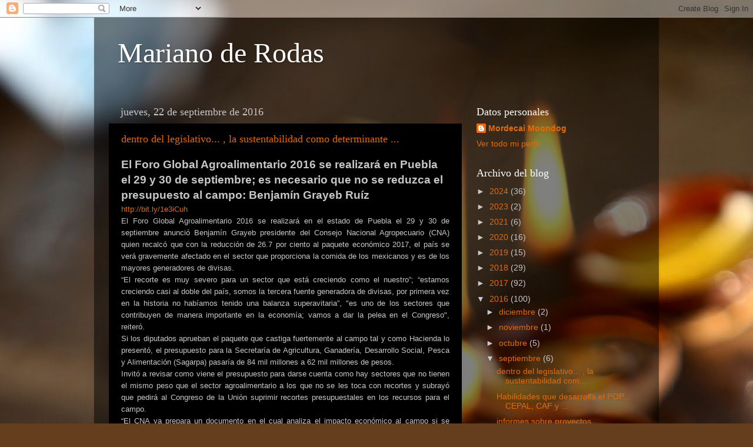

--- FILE ---
content_type: text/html; charset=UTF-8
request_url: https://marianoderodas.blogspot.com/2016/09/
body_size: 81004
content:
<!DOCTYPE html>
<html class='v2' dir='ltr' lang='es'>
<head>
<link href='https://www.blogger.com/static/v1/widgets/335934321-css_bundle_v2.css' rel='stylesheet' type='text/css'/>
<meta content='width=1100' name='viewport'/>
<meta content='text/html; charset=UTF-8' http-equiv='Content-Type'/>
<meta content='blogger' name='generator'/>
<link href='https://marianoderodas.blogspot.com/favicon.ico' rel='icon' type='image/x-icon'/>
<link href='https://marianoderodas.blogspot.com/2016/09/' rel='canonical'/>
<link rel="alternate" type="application/atom+xml" title="Mariano de Rodas - Atom" href="https://marianoderodas.blogspot.com/feeds/posts/default" />
<link rel="alternate" type="application/rss+xml" title="Mariano de Rodas - RSS" href="https://marianoderodas.blogspot.com/feeds/posts/default?alt=rss" />
<link rel="service.post" type="application/atom+xml" title="Mariano de Rodas - Atom" href="https://www.blogger.com/feeds/966638071219652603/posts/default" />
<!--Can't find substitution for tag [blog.ieCssRetrofitLinks]-->
<meta content='https://marianoderodas.blogspot.com/2016/09/' property='og:url'/>
<meta content='Mariano de Rodas' property='og:title'/>
<meta content='' property='og:description'/>
<title>Mariano de Rodas: septiembre 2016</title>
<style id='page-skin-1' type='text/css'><!--
/*-----------------------------------------------
Blogger Template Style
Name:     Picture Window
Designer: Blogger
URL:      www.blogger.com
----------------------------------------------- */
/* Content
----------------------------------------------- */
body {
font: normal normal 15px Arial, Tahoma, Helvetica, FreeSans, sans-serif;
color: #c7c7c7;
background: #653e1d url(//themes.googleusercontent.com/image?id=1_hQ2KiQF4Z_5CQ9q_dkvP4RqDyMWQJNHAT26V24V8KaLayx5SZMLICYqAOl44K5JGnXn) no-repeat fixed top center /* Credit: anandkrish16 (http://www.istockphoto.com/googleimages.php?id=11578123&platform=blogger) */;
}
html body .region-inner {
min-width: 0;
max-width: 100%;
width: auto;
}
.content-outer {
font-size: 90%;
}
a:link {
text-decoration:none;
color: #e76a00;
}
a:visited {
text-decoration:none;
color: #bc4a00;
}
a:hover {
text-decoration:underline;
color: #e77900;
}
.content-outer {
background: transparent url(https://resources.blogblog.com/blogblog/data/1kt/transparent/black50.png) repeat scroll top left;
-moz-border-radius: 0;
-webkit-border-radius: 0;
-goog-ms-border-radius: 0;
border-radius: 0;
-moz-box-shadow: 0 0 3px rgba(0, 0, 0, .15);
-webkit-box-shadow: 0 0 3px rgba(0, 0, 0, .15);
-goog-ms-box-shadow: 0 0 3px rgba(0, 0, 0, .15);
box-shadow: 0 0 3px rgba(0, 0, 0, .15);
margin: 0 auto;
}
.content-inner {
padding: 10px;
}
/* Header
----------------------------------------------- */
.header-outer {
background: rgba(0, 0, 0, 0) none repeat-x scroll top left;
_background-image: none;
color: #ffffff;
-moz-border-radius: 0;
-webkit-border-radius: 0;
-goog-ms-border-radius: 0;
border-radius: 0;
}
.Header img, .Header #header-inner {
-moz-border-radius: 0;
-webkit-border-radius: 0;
-goog-ms-border-radius: 0;
border-radius: 0;
}
.header-inner .Header .titlewrapper,
.header-inner .Header .descriptionwrapper {
padding-left: 30px;
padding-right: 30px;
}
.Header h1 {
font: normal normal 48px Georgia, Utopia, 'Palatino Linotype', Palatino, serif;
text-shadow: 1px 1px 3px rgba(0, 0, 0, 0.3);
}
.Header h1 a {
color: #ffffff;
}
.Header .description {
font-size: 130%;
}
/* Tabs
----------------------------------------------- */
.tabs-inner {
margin: .5em 15px 1em;
padding: 0;
}
.tabs-inner .section {
margin: 0;
}
.tabs-inner .widget ul {
padding: 0;
background: #000000 none repeat scroll bottom;
-moz-border-radius: 0;
-webkit-border-radius: 0;
-goog-ms-border-radius: 0;
border-radius: 0;
}
.tabs-inner .widget li {
border: none;
}
.tabs-inner .widget li a {
display: inline-block;
padding: .5em 1em;
margin-right: 0;
color: #e76a00;
font: normal normal 15px Georgia, Utopia, 'Palatino Linotype', Palatino, serif;
-moz-border-radius: 0 0 0 0;
-webkit-border-top-left-radius: 0;
-webkit-border-top-right-radius: 0;
-goog-ms-border-radius: 0 0 0 0;
border-radius: 0 0 0 0;
background: transparent none no-repeat scroll top left;
border-right: 1px solid #000000;
}
.tabs-inner .widget li:first-child a {
padding-left: 1.25em;
-moz-border-radius-topleft: 0;
-moz-border-radius-bottomleft: 0;
-webkit-border-top-left-radius: 0;
-webkit-border-bottom-left-radius: 0;
-goog-ms-border-top-left-radius: 0;
-goog-ms-border-bottom-left-radius: 0;
border-top-left-radius: 0;
border-bottom-left-radius: 0;
}
.tabs-inner .widget li.selected a,
.tabs-inner .widget li a:hover {
position: relative;
z-index: 1;
background: #bc4a00 none repeat scroll bottom;
color: #ffffff;
-moz-box-shadow: 0 0 0 rgba(0, 0, 0, .15);
-webkit-box-shadow: 0 0 0 rgba(0, 0, 0, .15);
-goog-ms-box-shadow: 0 0 0 rgba(0, 0, 0, .15);
box-shadow: 0 0 0 rgba(0, 0, 0, .15);
}
/* Headings
----------------------------------------------- */
h2 {
font: normal normal 18px Georgia, Utopia, 'Palatino Linotype', Palatino, serif;
text-transform: none;
color: #ffffff;
margin: .5em 0;
}
/* Main
----------------------------------------------- */
.main-outer {
background: transparent none repeat scroll top center;
-moz-border-radius: 0 0 0 0;
-webkit-border-top-left-radius: 0;
-webkit-border-top-right-radius: 0;
-webkit-border-bottom-left-radius: 0;
-webkit-border-bottom-right-radius: 0;
-goog-ms-border-radius: 0 0 0 0;
border-radius: 0 0 0 0;
-moz-box-shadow: 0 0 0 rgba(0, 0, 0, .15);
-webkit-box-shadow: 0 0 0 rgba(0, 0, 0, .15);
-goog-ms-box-shadow: 0 0 0 rgba(0, 0, 0, .15);
box-shadow: 0 0 0 rgba(0, 0, 0, .15);
}
.main-inner {
padding: 15px 20px 20px;
}
.main-inner .column-center-inner {
padding: 0 0;
}
.main-inner .column-left-inner {
padding-left: 0;
}
.main-inner .column-right-inner {
padding-right: 0;
}
/* Posts
----------------------------------------------- */
h3.post-title {
margin: 0;
font: normal normal 18px Georgia, Utopia, 'Palatino Linotype', Palatino, serif;
}
.comments h4 {
margin: 1em 0 0;
font: normal normal 18px Georgia, Utopia, 'Palatino Linotype', Palatino, serif;
}
.date-header span {
color: #c7c7c7;
}
.post-outer {
background-color: #000000;
border: solid 1px rgba(0, 0, 0, 0);
-moz-border-radius: 0;
-webkit-border-radius: 0;
border-radius: 0;
-goog-ms-border-radius: 0;
padding: 15px 20px;
margin: 0 -20px 20px;
}
.post-body {
line-height: 1.4;
font-size: 110%;
position: relative;
}
.post-header {
margin: 0 0 1.5em;
color: #919191;
line-height: 1.6;
}
.post-footer {
margin: .5em 0 0;
color: #919191;
line-height: 1.6;
}
#blog-pager {
font-size: 140%
}
#comments .comment-author {
padding-top: 1.5em;
border-top: dashed 1px #ccc;
border-top: dashed 1px rgba(128, 128, 128, .5);
background-position: 0 1.5em;
}
#comments .comment-author:first-child {
padding-top: 0;
border-top: none;
}
.avatar-image-container {
margin: .2em 0 0;
}
/* Comments
----------------------------------------------- */
.comments .comments-content .icon.blog-author {
background-repeat: no-repeat;
background-image: url([data-uri]);
}
.comments .comments-content .loadmore a {
border-top: 1px solid #e77900;
border-bottom: 1px solid #e77900;
}
.comments .continue {
border-top: 2px solid #e77900;
}
/* Widgets
----------------------------------------------- */
.widget ul, .widget #ArchiveList ul.flat {
padding: 0;
list-style: none;
}
.widget ul li, .widget #ArchiveList ul.flat li {
border-top: dashed 1px #ccc;
border-top: dashed 1px rgba(128, 128, 128, .5);
}
.widget ul li:first-child, .widget #ArchiveList ul.flat li:first-child {
border-top: none;
}
.widget .post-body ul {
list-style: disc;
}
.widget .post-body ul li {
border: none;
}
/* Footer
----------------------------------------------- */
.footer-outer {
color:#c7c7c7;
background: transparent none repeat scroll top center;
-moz-border-radius: 0 0 0 0;
-webkit-border-top-left-radius: 0;
-webkit-border-top-right-radius: 0;
-webkit-border-bottom-left-radius: 0;
-webkit-border-bottom-right-radius: 0;
-goog-ms-border-radius: 0 0 0 0;
border-radius: 0 0 0 0;
-moz-box-shadow: 0 0 0 rgba(0, 0, 0, .15);
-webkit-box-shadow: 0 0 0 rgba(0, 0, 0, .15);
-goog-ms-box-shadow: 0 0 0 rgba(0, 0, 0, .15);
box-shadow: 0 0 0 rgba(0, 0, 0, .15);
}
.footer-inner {
padding: 10px 20px 20px;
}
.footer-outer a {
color: #e76a00;
}
.footer-outer a:visited {
color: #bc4a00;
}
.footer-outer a:hover {
color: #e77900;
}
.footer-outer .widget h2 {
color: #ffffff;
}
/* Mobile
----------------------------------------------- */
html body.mobile {
height: auto;
}
html body.mobile {
min-height: 480px;
background-size: 100% auto;
}
.mobile .body-fauxcolumn-outer {
background: transparent none repeat scroll top left;
}
html .mobile .mobile-date-outer, html .mobile .blog-pager {
border-bottom: none;
background: transparent none repeat scroll top center;
margin-bottom: 10px;
}
.mobile .date-outer {
background: transparent none repeat scroll top center;
}
.mobile .header-outer, .mobile .main-outer,
.mobile .post-outer, .mobile .footer-outer {
-moz-border-radius: 0;
-webkit-border-radius: 0;
-goog-ms-border-radius: 0;
border-radius: 0;
}
.mobile .content-outer,
.mobile .main-outer,
.mobile .post-outer {
background: inherit;
border: none;
}
.mobile .content-outer {
font-size: 100%;
}
.mobile-link-button {
background-color: #e76a00;
}
.mobile-link-button a:link, .mobile-link-button a:visited {
color: #000000;
}
.mobile-index-contents {
color: #c7c7c7;
}
.mobile .tabs-inner .PageList .widget-content {
background: #bc4a00 none repeat scroll bottom;
color: #ffffff;
}
.mobile .tabs-inner .PageList .widget-content .pagelist-arrow {
border-left: 1px solid #000000;
}

--></style>
<style id='template-skin-1' type='text/css'><!--
body {
min-width: 960px;
}
.content-outer, .content-fauxcolumn-outer, .region-inner {
min-width: 960px;
max-width: 960px;
_width: 960px;
}
.main-inner .columns {
padding-left: 0px;
padding-right: 310px;
}
.main-inner .fauxcolumn-center-outer {
left: 0px;
right: 310px;
/* IE6 does not respect left and right together */
_width: expression(this.parentNode.offsetWidth -
parseInt("0px") -
parseInt("310px") + 'px');
}
.main-inner .fauxcolumn-left-outer {
width: 0px;
}
.main-inner .fauxcolumn-right-outer {
width: 310px;
}
.main-inner .column-left-outer {
width: 0px;
right: 100%;
margin-left: -0px;
}
.main-inner .column-right-outer {
width: 310px;
margin-right: -310px;
}
#layout {
min-width: 0;
}
#layout .content-outer {
min-width: 0;
width: 800px;
}
#layout .region-inner {
min-width: 0;
width: auto;
}
body#layout div.add_widget {
padding: 8px;
}
body#layout div.add_widget a {
margin-left: 32px;
}
--></style>
<style>
    body {background-image:url(\/\/themes.googleusercontent.com\/image?id=1_hQ2KiQF4Z_5CQ9q_dkvP4RqDyMWQJNHAT26V24V8KaLayx5SZMLICYqAOl44K5JGnXn);}
    
@media (max-width: 200px) { body {background-image:url(\/\/themes.googleusercontent.com\/image?id=1_hQ2KiQF4Z_5CQ9q_dkvP4RqDyMWQJNHAT26V24V8KaLayx5SZMLICYqAOl44K5JGnXn&options=w200);}}
@media (max-width: 400px) and (min-width: 201px) { body {background-image:url(\/\/themes.googleusercontent.com\/image?id=1_hQ2KiQF4Z_5CQ9q_dkvP4RqDyMWQJNHAT26V24V8KaLayx5SZMLICYqAOl44K5JGnXn&options=w400);}}
@media (max-width: 800px) and (min-width: 401px) { body {background-image:url(\/\/themes.googleusercontent.com\/image?id=1_hQ2KiQF4Z_5CQ9q_dkvP4RqDyMWQJNHAT26V24V8KaLayx5SZMLICYqAOl44K5JGnXn&options=w800);}}
@media (max-width: 1200px) and (min-width: 801px) { body {background-image:url(\/\/themes.googleusercontent.com\/image?id=1_hQ2KiQF4Z_5CQ9q_dkvP4RqDyMWQJNHAT26V24V8KaLayx5SZMLICYqAOl44K5JGnXn&options=w1200);}}
/* Last tag covers anything over one higher than the previous max-size cap. */
@media (min-width: 1201px) { body {background-image:url(\/\/themes.googleusercontent.com\/image?id=1_hQ2KiQF4Z_5CQ9q_dkvP4RqDyMWQJNHAT26V24V8KaLayx5SZMLICYqAOl44K5JGnXn&options=w1600);}}
  </style>
<link href='https://www.blogger.com/dyn-css/authorization.css?targetBlogID=966638071219652603&amp;zx=e4ff75c3-b7eb-4f45-8596-f51d32e5b177' media='none' onload='if(media!=&#39;all&#39;)media=&#39;all&#39;' rel='stylesheet'/><noscript><link href='https://www.blogger.com/dyn-css/authorization.css?targetBlogID=966638071219652603&amp;zx=e4ff75c3-b7eb-4f45-8596-f51d32e5b177' rel='stylesheet'/></noscript>
<meta name='google-adsense-platform-account' content='ca-host-pub-1556223355139109'/>
<meta name='google-adsense-platform-domain' content='blogspot.com'/>

<script async src="https://pagead2.googlesyndication.com/pagead/js/adsbygoogle.js?client=ca-pub-6280975150993272&host=ca-host-pub-1556223355139109" crossorigin="anonymous"></script>

<!-- data-ad-client=ca-pub-6280975150993272 -->

</head>
<body class='loading variant-screen'>
<div class='navbar section' id='navbar' name='Barra de navegación'><div class='widget Navbar' data-version='1' id='Navbar1'><script type="text/javascript">
    function setAttributeOnload(object, attribute, val) {
      if(window.addEventListener) {
        window.addEventListener('load',
          function(){ object[attribute] = val; }, false);
      } else {
        window.attachEvent('onload', function(){ object[attribute] = val; });
      }
    }
  </script>
<div id="navbar-iframe-container"></div>
<script type="text/javascript" src="https://apis.google.com/js/platform.js"></script>
<script type="text/javascript">
      gapi.load("gapi.iframes:gapi.iframes.style.bubble", function() {
        if (gapi.iframes && gapi.iframes.getContext) {
          gapi.iframes.getContext().openChild({
              url: 'https://www.blogger.com/navbar/966638071219652603?origin\x3dhttps://marianoderodas.blogspot.com',
              where: document.getElementById("navbar-iframe-container"),
              id: "navbar-iframe"
          });
        }
      });
    </script><script type="text/javascript">
(function() {
var script = document.createElement('script');
script.type = 'text/javascript';
script.src = '//pagead2.googlesyndication.com/pagead/js/google_top_exp.js';
var head = document.getElementsByTagName('head')[0];
if (head) {
head.appendChild(script);
}})();
</script>
</div></div>
<div class='body-fauxcolumns'>
<div class='fauxcolumn-outer body-fauxcolumn-outer'>
<div class='cap-top'>
<div class='cap-left'></div>
<div class='cap-right'></div>
</div>
<div class='fauxborder-left'>
<div class='fauxborder-right'></div>
<div class='fauxcolumn-inner'>
</div>
</div>
<div class='cap-bottom'>
<div class='cap-left'></div>
<div class='cap-right'></div>
</div>
</div>
</div>
<div class='content'>
<div class='content-fauxcolumns'>
<div class='fauxcolumn-outer content-fauxcolumn-outer'>
<div class='cap-top'>
<div class='cap-left'></div>
<div class='cap-right'></div>
</div>
<div class='fauxborder-left'>
<div class='fauxborder-right'></div>
<div class='fauxcolumn-inner'>
</div>
</div>
<div class='cap-bottom'>
<div class='cap-left'></div>
<div class='cap-right'></div>
</div>
</div>
</div>
<div class='content-outer'>
<div class='content-cap-top cap-top'>
<div class='cap-left'></div>
<div class='cap-right'></div>
</div>
<div class='fauxborder-left content-fauxborder-left'>
<div class='fauxborder-right content-fauxborder-right'></div>
<div class='content-inner'>
<header>
<div class='header-outer'>
<div class='header-cap-top cap-top'>
<div class='cap-left'></div>
<div class='cap-right'></div>
</div>
<div class='fauxborder-left header-fauxborder-left'>
<div class='fauxborder-right header-fauxborder-right'></div>
<div class='region-inner header-inner'>
<div class='header section' id='header' name='Cabecera'><div class='widget Header' data-version='1' id='Header1'>
<div id='header-inner'>
<div class='titlewrapper'>
<h1 class='title'>
<a href='https://marianoderodas.blogspot.com/'>
Mariano de Rodas
</a>
</h1>
</div>
<div class='descriptionwrapper'>
<p class='description'><span>
</span></p>
</div>
</div>
</div></div>
</div>
</div>
<div class='header-cap-bottom cap-bottom'>
<div class='cap-left'></div>
<div class='cap-right'></div>
</div>
</div>
</header>
<div class='tabs-outer'>
<div class='tabs-cap-top cap-top'>
<div class='cap-left'></div>
<div class='cap-right'></div>
</div>
<div class='fauxborder-left tabs-fauxborder-left'>
<div class='fauxborder-right tabs-fauxborder-right'></div>
<div class='region-inner tabs-inner'>
<div class='tabs no-items section' id='crosscol' name='Multicolumnas'></div>
<div class='tabs no-items section' id='crosscol-overflow' name='Cross-Column 2'></div>
</div>
</div>
<div class='tabs-cap-bottom cap-bottom'>
<div class='cap-left'></div>
<div class='cap-right'></div>
</div>
</div>
<div class='main-outer'>
<div class='main-cap-top cap-top'>
<div class='cap-left'></div>
<div class='cap-right'></div>
</div>
<div class='fauxborder-left main-fauxborder-left'>
<div class='fauxborder-right main-fauxborder-right'></div>
<div class='region-inner main-inner'>
<div class='columns fauxcolumns'>
<div class='fauxcolumn-outer fauxcolumn-center-outer'>
<div class='cap-top'>
<div class='cap-left'></div>
<div class='cap-right'></div>
</div>
<div class='fauxborder-left'>
<div class='fauxborder-right'></div>
<div class='fauxcolumn-inner'>
</div>
</div>
<div class='cap-bottom'>
<div class='cap-left'></div>
<div class='cap-right'></div>
</div>
</div>
<div class='fauxcolumn-outer fauxcolumn-left-outer'>
<div class='cap-top'>
<div class='cap-left'></div>
<div class='cap-right'></div>
</div>
<div class='fauxborder-left'>
<div class='fauxborder-right'></div>
<div class='fauxcolumn-inner'>
</div>
</div>
<div class='cap-bottom'>
<div class='cap-left'></div>
<div class='cap-right'></div>
</div>
</div>
<div class='fauxcolumn-outer fauxcolumn-right-outer'>
<div class='cap-top'>
<div class='cap-left'></div>
<div class='cap-right'></div>
</div>
<div class='fauxborder-left'>
<div class='fauxborder-right'></div>
<div class='fauxcolumn-inner'>
</div>
</div>
<div class='cap-bottom'>
<div class='cap-left'></div>
<div class='cap-right'></div>
</div>
</div>
<!-- corrects IE6 width calculation -->
<div class='columns-inner'>
<div class='column-center-outer'>
<div class='column-center-inner'>
<div class='main section' id='main' name='Principal'><div class='widget Blog' data-version='1' id='Blog1'>
<div class='blog-posts hfeed'>

          <div class="date-outer">
        
<h2 class='date-header'><span>jueves, 22 de septiembre de 2016</span></h2>

          <div class="date-posts">
        
<div class='post-outer'>
<div class='post hentry uncustomized-post-template' itemprop='blogPost' itemscope='itemscope' itemtype='http://schema.org/BlogPosting'>
<meta content='966638071219652603' itemprop='blogId'/>
<meta content='7592540485310942584' itemprop='postId'/>
<a name='7592540485310942584'></a>
<h3 class='post-title entry-title' itemprop='name'>
<a href='https://marianoderodas.blogspot.com/2016/09/dentro-del-legislativo-la.html'> dentro del legislativo... , la sustentabilidad como determinante ... </a>
</h3>
<div class='post-header'>
<div class='post-header-line-1'></div>
</div>
<div class='post-body entry-content' id='post-body-7592540485310942584' itemprop='description articleBody'>
<div class="MsoNoSpacing">
<b><span style="font-family: &quot;Arial&quot;,&quot;sans-serif&quot;; font-size: 14.0pt;">El Foro Global
Agroalimentario 2016 se realizará en Puebla el 29 y 30 de septiembre; es
necesario que no se reduzca el presupuesto al campo: Benjamín Grayeb Ruíz <o:p></o:p></span></b></div>
<div class="MsoNoSpacing">
<span style="font-family: &quot;Arial&quot;,&quot;sans-serif&quot;; font-size: 10.0pt;"><a href="http://bit.ly/1e3iCuh">http://bit.ly/1e3iCuh</a>&nbsp; <o:p></o:p></span></div>
<div class="MsoNormal" style="text-align: justify;">
<span style="font-family: &quot;Arial&quot;,&quot;sans-serif&quot;; font-size: 10.0pt; line-height: 115%;">El Foro Global
Agroalimentario 2016 se realizará en el estado de Puebla el 29 y 30 de
septiembre anunció Benjamín Grayeb presidente del Consejo Nacional Agropecuario
(CNA) quien recalcó que con la reducción de 26.7 por ciento al paquete
económico 2017, el país se verá gravemente afectado en el sector que
proporciona la comida de los mexicanos y es de los mayores generadores de
divisas.<o:p></o:p></span></div>
<div class="MsoNormal" style="text-align: justify;">
<span style="font-family: &quot;Arial&quot;,&quot;sans-serif&quot;; font-size: 10.0pt; line-height: 115%;">&#8220;El recorte es muy severo
para un sector que está creciendo como el nuestro&#8221;; &#8220;estamos creciendo casi al doble
del país, somos la tercera fuente generadora de divisas, por primera vez en la
historia no habíamos tenido una balanza superavitaria&#8221;, "es uno de los
sectores que contribuyen de manera importante en la economía; vamos a dar la
pelea en el Congreso", reiteró.<o:p></o:p></span></div>
<div class="MsoNormal" style="text-align: justify;">
<span style="font-family: &quot;Arial&quot;,&quot;sans-serif&quot;; font-size: 10.0pt; line-height: 115%;">Si los diputados aprueban el
paquete que castiga fuertemente al campo tal y como Hacienda lo presentó, el
presupuesto para la Secretaría de Agricultura, Ganadería, Desarrollo Social,
Pesca y Alimentación (Sagarpa) pasaría de 84 mil millones a 62 mil millones de
pesos.<o:p></o:p></span></div>
<div class="MsoNormal" style="text-align: justify;">
<span style="font-family: &quot;Arial&quot;,&quot;sans-serif&quot;; font-size: 10.0pt; line-height: 115%;">Invitó a revisar como viene el
presupuesto para darse cuenta como hay sectores que no tienen el mismo peso que
el sector agroalimentario a los que no se les toca con recortes y subrayó que pedirá
al Congreso de la Unión suprimir recortes presupuestales en los recursos para el
campo. <o:p></o:p></span></div>
<div class="MsoNormal" style="text-align: justify;">
<span style="font-family: &quot;Arial&quot;,&quot;sans-serif&quot;; font-size: 10.0pt; line-height: 115%;">&#8220;El CNA ya prepara un
documento en el cual analiza el impacto económico al campo si se aprobará la
propuesta federal&#8221;, pero por la coyuntura económica en que el precio del
petróleo baja y el dólar ya llegó a 20 pesos, por lo cual los precios de los
alimentos podrían incrementarse dijo y reconoció que esta negociación será complicada.<o:p></o:p></span></div>
<div class="MsoNormal" style="text-align: justify;">
<span style="font-family: &quot;Arial&quot;,&quot;sans-serif&quot;; font-size: 10.0pt; line-height: 115%;">El organismo cuenta con
buenas relaciones dentro del legislativo pues el líder de la Confederancion
Nacional de Organizaciones Ganaderas (CNOG), Oswaldo Cházaro, y el líder de la
Confenderacíon Nacional Campesina (CNA), Manuel Cota, son sólo algunos de los
actuales diputados ligados al campo.<o:p></o:p></span></div>
<div class="MsoNormal" style="text-align: justify;">
<span style="font-family: &quot;Arial&quot;,&quot;sans-serif&quot;; font-size: 10.0pt; line-height: 115%;">El Foro Global Agrolimentario
2016 ahondará en las perspectivas y tendencias de la producción y
comercialización de alimentos a nivel mundial. Contará con la participación de
más de 20 ponentes de 12 países y cuatro continentes diferentes.<o:p></o:p></span></div>
<div class="MsoNormal" style="text-align: justify;">
<span style="font-family: &quot;Arial&quot;,&quot;sans-serif&quot;; font-size: 10.0pt; line-height: 115%;">Considerado actualmente de
los más importantes a nivel mundial, contará con una exposición de empresas
agroalimentarias en una extensión de 10 mil metros cuadrados y se &nbsp;esperan superar una asistencia mayor a las
seis mil personas.<o:p></o:p></span></div>
<div class="MsoNormal" style="text-align: justify;">
<span style="font-family: &quot;Arial&quot;,&quot;sans-serif&quot;; font-size: 10.0pt; line-height: 115%;">&nbsp;&#8220;Vamos abordar las perspectivas de la economía
mundial y su impacto en la agricultura, innovación en los modelos de
producción, oportunidades de inversión en el sector&#8221; mencionó y agregó entre
otros: herramientas innovadoras en los modelos de producción y transformación
de alimentos; la identificación de oportunidades de inversión en el sector
agropecuario. Asimismo, la sustentabilidad como determinante en la producción
futura de alimentos; las perspectivas globales para el sector; el papel de las
políticas públicas en la producción de alimentos y las grandes tendencias en
las cadenas de valor agroalimentarias.<o:p></o:p></span></div>
<div class="MsoNormal" style="text-align: justify;">
<span style="font-family: &quot;Arial&quot;,&quot;sans-serif&quot;; font-size: 10.0pt; line-height: 115%;">Por otra parte Grayeb Ruiz
dijo que el CNA propuso al Consejo Consultivo Estratégico de Organizaciones
Empresariales la negociación de un tratado de libre comercio con los países de
la Península Arábiga y comentó que la propuesta fue bien recibida por las ramas
productivas en el país y por las autoridades.<o:p></o:p></span></div>
<div class="MsoNormal" style="text-align: justify;">
<span style="font-family: &quot;Arial&quot;,&quot;sans-serif&quot;; font-size: 10.0pt; line-height: 115%;">Aunque aquellos países importan
alimentos de Europa y de Brasil, por lo que si México logra un tratado
comercial con preferencias arancelarias con Kuwait, Arabia Saudita, Qatar,
Emiratos Árabes Unidos (siete naciones) y Omán tendrá amplia ventaja sobre sus
competidores. &#8220;En la zona están ávidos por comprar a México, sobre todo,
productos alimenticios&#8221;.<o:p></o:p></span></div>
<div class="MsoNormal" style="text-align: justify;">
<span style="font-family: &quot;Arial&quot;,&quot;sans-serif&quot;; font-size: 10.0pt; line-height: 115%;">Para enviar productos
perecederos, se analiza con las autoridades utilizar la vía aérea, debido al
problema de caducidad, porque en envíos tradicionales tardan más de 40 días. <o:p></o:p></span></div>
<div class="MsoNormal" style="text-align: justify;">
<span style="font-family: &quot;Arial&quot;,&quot;sans-serif&quot;; font-size: 10.0pt; line-height: 115%;">Asimismo, al referirse a las
exportaciones de aguacate explicó que la exportación a EU alcanza 800 mil toneladas
en lo que va del 2016, superando las 640,000 toneladas exportadas en el 2015.<o:p></o:p></span></div>
<div class="MsoNoSpacing" style="text-align: justify;">
<span style="font-family: &quot;Arial&quot;,&quot;sans-serif&quot;; font-size: 10.0pt;">&#8220;Hemos alcanzado con ello un valor de
exportación preliminar de mil 500 millones de dólares, acercándonos al producto
que mejor se vende en el extranjero que es el tomate y que significan ventas
por 2,000 millones de dólares&#8221;. <o:p></o:p></span></div>
<span style="font-family: &quot;Arial&quot;,&quot;sans-serif&quot;; font-size: 10.0pt; line-height: 115%; mso-ansi-language: ES; mso-bidi-language: AR-SA; mso-fareast-font-family: &quot;Times New Roman&quot;; mso-fareast-language: ES; mso-fareast-theme-font: minor-fareast;">+++</span>
<div style='clear: both;'></div>
</div>
<div class='post-footer'>
<div class='post-footer-line post-footer-line-1'>
<span class='post-author vcard'>
Publicado por
<span class='fn' itemprop='author' itemscope='itemscope' itemtype='http://schema.org/Person'>
<meta content='https://www.blogger.com/profile/15156619087111727631' itemprop='url'/>
<a class='g-profile' href='https://www.blogger.com/profile/15156619087111727631' rel='author' title='author profile'>
<span itemprop='name'>Mordecai Moondog</span>
</a>
</span>
</span>
<span class='post-timestamp'>
en
<meta content='https://marianoderodas.blogspot.com/2016/09/dentro-del-legislativo-la.html' itemprop='url'/>
<a class='timestamp-link' href='https://marianoderodas.blogspot.com/2016/09/dentro-del-legislativo-la.html' rel='bookmark' title='permanent link'><abbr class='published' itemprop='datePublished' title='2016-09-22T12:47:00-07:00'>12:47</abbr></a>
</span>
<span class='post-comment-link'>
<a class='comment-link' href='https://marianoderodas.blogspot.com/2016/09/dentro-del-legislativo-la.html#comment-form' onclick=''>
No hay comentarios:
  </a>
</span>
<span class='post-icons'>
<span class='item-control blog-admin pid-811447809'>
<a href='https://www.blogger.com/post-edit.g?blogID=966638071219652603&postID=7592540485310942584&from=pencil' title='Editar entrada'>
<img alt='' class='icon-action' height='18' src='https://resources.blogblog.com/img/icon18_edit_allbkg.gif' width='18'/>
</a>
</span>
</span>
<div class='post-share-buttons goog-inline-block'>
<a class='goog-inline-block share-button sb-email' href='https://www.blogger.com/share-post.g?blogID=966638071219652603&postID=7592540485310942584&target=email' target='_blank' title='Enviar por correo electrónico'><span class='share-button-link-text'>Enviar por correo electrónico</span></a><a class='goog-inline-block share-button sb-blog' href='https://www.blogger.com/share-post.g?blogID=966638071219652603&postID=7592540485310942584&target=blog' onclick='window.open(this.href, "_blank", "height=270,width=475"); return false;' target='_blank' title='Escribe un blog'><span class='share-button-link-text'>Escribe un blog</span></a><a class='goog-inline-block share-button sb-twitter' href='https://www.blogger.com/share-post.g?blogID=966638071219652603&postID=7592540485310942584&target=twitter' target='_blank' title='Compartir en X'><span class='share-button-link-text'>Compartir en X</span></a><a class='goog-inline-block share-button sb-facebook' href='https://www.blogger.com/share-post.g?blogID=966638071219652603&postID=7592540485310942584&target=facebook' onclick='window.open(this.href, "_blank", "height=430,width=640"); return false;' target='_blank' title='Compartir con Facebook'><span class='share-button-link-text'>Compartir con Facebook</span></a><a class='goog-inline-block share-button sb-pinterest' href='https://www.blogger.com/share-post.g?blogID=966638071219652603&postID=7592540485310942584&target=pinterest' target='_blank' title='Compartir en Pinterest'><span class='share-button-link-text'>Compartir en Pinterest</span></a>
</div>
</div>
<div class='post-footer-line post-footer-line-2'>
<span class='post-labels'>
</span>
</div>
<div class='post-footer-line post-footer-line-3'>
<span class='post-location'>
</span>
</div>
</div>
</div>
</div>

          </div></div>
        

          <div class="date-outer">
        
<h2 class='date-header'><span>viernes, 16 de septiembre de 2016</span></h2>

          <div class="date-posts">
        
<div class='post-outer'>
<div class='post hentry uncustomized-post-template' itemprop='blogPost' itemscope='itemscope' itemtype='http://schema.org/BlogPosting'>
<meta content='966638071219652603' itemprop='blogId'/>
<meta content='4908335774225786588' itemprop='postId'/>
<a name='4908335774225786588'></a>
<h3 class='post-title entry-title' itemprop='name'>
<a href='https://marianoderodas.blogspot.com/2016/09/habilidades-que-desarrolla-el-pop-cepal.html'>Habilidades que desarrolla el POP... CEPAL, CAF y BID... mejores políticas públicas de infraestructura... </a>
</h3>
<div class='post-header'>
<div class='post-header-line-1'></div>
</div>
<div class='post-body entry-content' id='post-body-4908335774225786588' itemprop='description articleBody'>
<div class="MsoNoSpacing" style="text-align: justify;">
<b><span style="font-family: &quot;Arial&quot;,&quot;sans-serif&quot;; font-size: 14.0pt; mso-bidi-font-size: 10.0pt;">Comstor se convierte en distribuidor exclusivo de
soluciones OpenDNS en México<o:p></o:p></span></b></div>
<div class="MsoNoSpacing" style="text-align: justify;">
<a href="http://bit.ly/1e3iCuh"><span style="font-family: &quot;Arial&quot;,&quot;sans-serif&quot;; font-size: 10.0pt;">http://bit.ly/1e3iCuh</span></a><span style="font-family: &quot;Arial&quot;,&quot;sans-serif&quot;; font-size: 10.0pt;"> <o:p></o:p></span></div>
<div class="MsoNoSpacing" style="text-align: justify;">
<br /></div>
<div class="MsoNoSpacing" style="text-align: justify;">
<span style="font-family: &quot;Arial&quot;,&quot;sans-serif&quot;; font-size: 10.0pt;">&#183;&nbsp;&nbsp;&nbsp;&nbsp;&nbsp;&nbsp;&nbsp;&nbsp;
Las soluciones OpenDNS son parte del accionar de Internet, proporcionan
un punto de vista único de la seguridad que se mantiene en la red.<o:p></o:p></span></div>
<div class="MsoNoSpacing" style="text-align: justify;">
<span style="font-family: &quot;Arial&quot;,&quot;sans-serif&quot;; font-size: 10.0pt;">&#183;&nbsp;&nbsp;&nbsp;&nbsp;&nbsp;&nbsp;&nbsp;&nbsp;
Umbrella es la primera línea de defensa para combatir amenazas de red <o:p></o:p></span></div>
<div class="MsoNoSpacing" style="text-align: justify;">
<span style="font-family: &quot;Arial&quot;,&quot;sans-serif&quot;; font-size: 10.0pt;">en tiempo real, simple y fácil de
implementar.<o:p></o:p></span></div>
<div class="MsoNoSpacing" style="text-align: justify;">
<span style="font-family: &quot;Arial&quot;,&quot;sans-serif&quot;; font-size: 10.0pt;">&#183;&nbsp;&nbsp;&nbsp;&nbsp;&nbsp;&nbsp;&nbsp;&nbsp;
El canal de distribución está listo para llegar a todos los usuarios del
país.<o:p></o:p></span></div>
<div class="MsoNoSpacing" style="text-align: justify;">
<span style="font-family: &quot;Arial&quot;,&quot;sans-serif&quot;; font-size: 10.0pt;">&nbsp;&nbsp;<o:p></o:p></span></div>
<div class="MsoNoSpacing" style="text-align: justify;">
<span style="font-family: &quot;Arial&quot;,&quot;sans-serif&quot;; font-size: 10.0pt;">Ciudad de México a 29 de Agosto de 2016.--
Comstor, unidad de negocio de Westcon Group y uno de los principales mayoristas
de Cisco, se convierte en el distribuidor de soluciones OpenDNS en México.<o:p></o:p></span></div>
<div class="MsoNoSpacing" style="text-align: justify;">
<br /></div>
<div class="MsoNoSpacing" style="text-align: justify;">
<span style="font-family: &quot;Arial&quot;,&quot;sans-serif&quot;; font-size: 10.0pt;">Yorick Flores Hernández, Product Manager de
Cisco Security en Comstor: &#8220;Estamos muy contentos de contar con la oportunidad
de ser los primeros en tener la distribución en México de soluciones OpenDNS de
Cisco, las cuales se suman a nuestro amplio portafolio de seguridad que
ofrecemos en todo el territorio nacional.&#8221;<o:p></o:p></span></div>
<div class="MsoNoSpacing" style="text-align: justify;">
<br /></div>
<div class="MsoNoSpacing" style="text-align: justify;">
<span style="font-family: &quot;Arial&quot;,&quot;sans-serif&quot;; font-size: 10.0pt;">Las soluciones podrán utilizarse como una
capa adicional de seguridad para los profesionales en red, que cuentan con
demasiadas alertas de seguridad o infecciones de malware en las aplicaciones y
los datos que se mueven en la Nube. Además, se podrán utilizar también como un
reemplazo para las soluciones de seguridad Web para organizaciones que posean
una red descentralizada con muchas sucursales conectadas directamente a
Internet, con equipos pequeños que carezcan de equipos de seguridad, puntualizó
el Gerente de Producto.<o:p></o:p></span></div>
<div class="MsoNoSpacing" style="text-align: justify;">
<span style="font-family: &quot;Arial&quot;,&quot;sans-serif&quot;; font-size: 10.0pt;">Umbrella, una de las soluciones de OpenDNS,
es un servicio de seguridad para red distribuido por Nube que bloquea malware,
pishing y llamadas de control en cualquier dispositivo dentro y fuera de la red
corporativa. Además, investiga y proporciona acceso a las amenazas de
inteligencia sobre dominios y direcciones IP a través de Internet; descubre a
los atacantes y en dónde se encuentran en etapas actuales y en situaciones
futuras.<o:p></o:p></span></div>
<div class="MsoNoSpacing" style="text-align: justify;">
<span style="font-family: &quot;Arial&quot;,&quot;sans-serif&quot;; font-size: 10.0pt;">&nbsp; <o:p></o:p></span></div>
<div class="MsoNoSpacing" style="text-align: justify;">
<span style="font-family: &quot;Arial&quot;,&quot;sans-serif&quot;; font-size: 10.0pt;">La solución Umbrella ofrece diferentes
ventajas y características únicas para todos los usuarios como:<o:p></o:p></span></div>
<div class="MsoNoSpacing" style="text-align: justify;">
<span style="font-family: &quot;Arial&quot;,&quot;sans-serif&quot;; font-size: 10.0pt;">&#183;&nbsp;&nbsp;&nbsp;&nbsp;&nbsp;&nbsp;&nbsp;&nbsp;
Reduce alertas y previene amenazas antes de que ocurran: a pesar de la
implementación de muchos productos de seguridad en el perímetro y en los puntos
finales, los atacantes todavía entran y los equipos de seguridad tratan con
demasiadas infecciones.<o:p></o:p></span></div>
<div class="MsoNoSpacing" style="text-align: justify;">
<span style="font-family: &quot;Arial&quot;,&quot;sans-serif&quot;; font-size: 10.0pt;">&#183;&nbsp;&nbsp;&nbsp;&nbsp;&nbsp;&nbsp;&nbsp;&nbsp;
Elimina brechas en la cobertura: Los equipos de seguridad carecen de
visibilidad en toda la actividad de Internet debido a la cercanía con los
accesos a la red, más dispositivos de roaming, y amenazas que usan cada puerto.<o:p></o:p></span></div>
<div class="MsoNoSpacing" style="text-align: justify;">
<span style="font-family: &quot;Arial&quot;,&quot;sans-serif&quot;; font-size: 10.0pt;">&#183;&nbsp;&nbsp;&nbsp;&nbsp;&nbsp;&nbsp;&nbsp;&nbsp;
Hace cumplir políticas consistentes: La mayoría de los productos son
demasiado complejos para los equipos de seguridad más pequeños, estos no se
desempeñan bien en todas partes, y no se integran fácilmente con otras
inversiones de seguridad.<o:p></o:p></span></div>
<div class="MsoNoSpacing" style="text-align: justify;">
<br /></div>
<div class="MsoNoSpacing" style="text-align: justify;">
<span style="font-family: &quot;Arial&quot;,&quot;sans-serif&quot;; font-size: 10.0pt;">Comstor se compromete con la seguridad de
todos sus clientes al ofertar este tipo de soluciones en red, que bloquean
amenazas en Internet, evitan infecciones de malware y la exfiltración de datos
a través de cualquier puerto o protocolo de sistemas. &#8220;Es tan sencillo
implementar estas soluciones OpenDNS que nuestro canal de distribución está
listo para comercializarlo en todo el país&#8221;, concluyó Flores.<o:p></o:p></span></div>
<div class="MsoNoSpacing" style="text-align: justify;">
<span style="font-family: &quot;Arial&quot;,&quot;sans-serif&quot;; font-size: 10.0pt;">+++<o:p></o:p></span></div>
<div class="MsoNoSpacing" style="text-align: justify;">
<br /></div>
<div class="MsoNoSpacing" style="text-align: justify;">
<b><span style="font-family: &quot;Arial&quot;,&quot;sans-serif&quot;; font-size: 14.0pt; mso-bidi-font-size: 10.0pt;">INVESTIGA LA PGJ CAPITALINA HOMICIDIO DE DIRECTOR DE
CINE, OCURRIDO DURANTE UN ASALTO<o:p></o:p></span></b></div>
<div class="MsoNoSpacing" style="text-align: justify;">
<a href="http://bit.ly/1e3iCuh"><span style="font-family: &quot;Arial&quot;,&quot;sans-serif&quot;; font-size: 10.0pt;">http://bit.ly/1e3iCuh</span></a><span style="font-family: &quot;Arial&quot;,&quot;sans-serif&quot;; font-size: 10.0pt;"> <o:p></o:p></span></div>
<div class="MsoNoSpacing" style="text-align: justify;">
<span style="font-family: &quot;Arial&quot;,&quot;sans-serif&quot;; font-size: 10.0pt;">&nbsp;&nbsp;<o:p></o:p></span></div>
<div class="MsoNoSpacing" style="text-align: justify;">
<span style="font-family: &quot;Arial&quot;,&quot;sans-serif&quot;; font-size: 10.0pt;">* La víctima y su hijo fueron sorprendidos
por dos hombres para desapoderarlos de sus pertenencias<o:p></o:p></span></div>
<div class="MsoNoSpacing" style="text-align: justify;">
<br /></div>
<div class="MsoNoSpacing" style="text-align: justify;">
<br /></div>
<div class="MsoNoSpacing" style="text-align: justify;">
<span style="font-family: &quot;Arial&quot;,&quot;sans-serif&quot;; font-size: 10.0pt;">* Los imputados ya son buscados por la
Policía de Investigación<o:p></o:p></span></div>
<div class="MsoNoSpacing" style="text-align: justify;">
<br /></div>
<div class="MsoNoSpacing" style="text-align: justify;">
<span style="font-family: &quot;Arial&quot;,&quot;sans-serif&quot;; font-size: 10.0pt;">* Entre las acciones está el análisis de las
cámaras de videovigilancia del C2<o:p></o:p></span></div>
<div class="MsoNoSpacing" style="text-align: justify;">
<br /></div>
<div class="MsoNoSpacing" style="text-align: justify;">
<span style="font-family: &quot;Arial&quot;,&quot;sans-serif&quot;; font-size: 10.0pt;">La Procuraduría General de Justicia
capitalina informa que la Policía de Investigación (PDI) realiza las
indagatorias correspondientes para localizar y detener a dos hombres imputados
por el delito de homicidio doloso en agravio de un director de cine, de 54 años
de edad, a quien presuntamente privaron de la vida tras resistirse a un asalto
el pasado 27 de agosto, en la Cerrada de Alconedo, colonia Merced Gómez,
delegación Álvaro Obregón. <o:p></o:p></span></div>
<div class="MsoNoSpacing" style="text-align: justify;">
<br /></div>
<div class="MsoNoSpacing" style="text-align: justify;">
<span style="font-family: &quot;Arial&quot;,&quot;sans-serif&quot;; font-size: 10.0pt;">De acuerdo con la carpeta de investigación
iniciada en la agencia del Ministerio Público de la Coordinación Territorial
AO-1, alrededor de las 22:20 horas, la víctima y su hijo se encontraban parados
en la acera de dicha calle, cuando fueron sorprendidos por dos hombres que los
atacaron por la espalda, los tiraron al piso y les exigieron sus pertenencias.<o:p></o:p></span></div>
<div class="MsoNoSpacing" style="text-align: justify;">
<br /></div>
<div class="MsoNoSpacing" style="text-align: justify;">
<span style="font-family: &quot;Arial&quot;,&quot;sans-serif&quot;; font-size: 10.0pt;">Al sitio arribaron elementos de la Policía de
Investigación (PDI) y personal de la Coordinación General de Servicios Periciales
para realizar las primeras indagatorias y trasladar el cadáver al anfiteatro
correspondiente, donde fue identificado y entregado a sus familiares.<o:p></o:p></span></div>
<div class="MsoNoSpacing" style="text-align: justify;">
<br /></div>
<div class="MsoNoSpacing" style="text-align: justify;">
<span style="font-family: &quot;Arial&quot;,&quot;sans-serif&quot;; font-size: 10.0pt;">La Procuraduría General de Justicia a través
del Ministerio Público de la Fiscalía Desconcentrada en Álvaro Obregón realiza
las investigaciones correspondientes para dar con el paradero de los dos
imputados. Entre las acciones está el análisis de las cámaras de
videovigilancia del Centro de Comando y Control C2 instaladas en la zona y la
elaboración de retratos hablados.<o:p></o:p></span></div>
<div class="MsoNoSpacing" style="text-align: justify;">
<span style="font-family: &quot;Arial&quot;,&quot;sans-serif&quot;; font-size: 10.0pt;">+++<o:p></o:p></span></div>
<div class="MsoNoSpacing" style="text-align: justify;">
<b><span style="font-family: &quot;Arial&quot;,&quot;sans-serif&quot;; font-size: 14.0pt; mso-bidi-font-size: 10.0pt;">Omoco: Un salvavidas contra desastres naturales<o:p></o:p></span></b></div>
<div class="MsoNoSpacing" style="text-align: justify;">
<a href="http://bit.ly/1e3iCuh"><span style="font-family: &quot;Arial&quot;,&quot;sans-serif&quot;; font-size: 10.0pt;">http://bit.ly/1e3iCuh</span></a><span style="font-family: &quot;Arial&quot;,&quot;sans-serif&quot;; font-size: 10.0pt;"> <o:p></o:p></span></div>
<div class="MsoNoSpacing" style="text-align: justify;">
<br /></div>
<div class="MsoNoSpacing" style="text-align: justify;">
<span style="font-family: &quot;Arial&quot;,&quot;sans-serif&quot;; font-size: 10.0pt;">Cuando un huracán, terremoto, tornado o
cualquier otro desastre natural a gran escala golpea una ciudad o comunidad,
las comunicaciones son limitadas o cortadas. Los teléfonos móviles, teléfonos e
internet dejan de funcionar. &#191;Puedes imaginarte tratando de usar el teléfono y
no poder pedir ayuda?<o:p></o:p></span></div>
<div class="MsoNoSpacing" style="text-align: justify;">
<span style="font-family: &quot;Arial&quot;,&quot;sans-serif&quot;; font-size: 10.0pt;">El pasado mes de Agosto, debido a las fuertes
lluvias traídas por los restos del huracán Earl, las comunidades en montañas de
tres estados de México se recuperaron de deslizamientos de tierra que se
cobraron con la vida de más de 50 personas. Las autoridades principales no
lograron dar a conocer detalles de las personas desaparecidas a causa de la
falta de comunicaciones telefónicas y energía eléctrica, haciendo imposible que
las personas reportaran la desaparición de sus seres queridos quienes no sabían
si se encontraban en refugios o perdidos bajo escombros.<o:p></o:p></span></div>
<div class="MsoNoSpacing" style="text-align: justify;">
<span style="font-family: &quot;Arial&quot;,&quot;sans-serif&quot;; font-size: 10.0pt;">Con el fin de resolver este conflicto, hoy en
día existen soluciones innovadoras de comunicaciones inalámbricas que ayudan a
crear redes móviles seguras y privadas que pueden hacer una diferencia durante
y después de un desastre. Durante los desastres naturales, las organizaciones
de auxilio tienen requisitos específicos de comunicación, entre ellos la
necesidad indispensable de implementar sistemas seguros de comunicaciones
rápidas en entornos difíciles.<o:p></o:p></span></div>
<div class="MsoNoSpacing" style="text-align: justify;">
<span style="font-family: &quot;Arial&quot;,&quot;sans-serif&quot;; font-size: 10.0pt;">Omoco, una micro red de telecomunicaciones
celulares, ha abordado estas necesidades con una amplia gama de dispositivos
GSM y un diseño altamente portátil compatible con el uso de teléfonos GSM
codificados y seguros y terminales PDA, así como terminales estándar GSM
comerciales.<o:p></o:p></span></div>
<div class="MsoNoSpacing" style="text-align: justify;">
<span style="font-family: &quot;Arial&quot;,&quot;sans-serif&quot;; font-size: 10.0pt;">Cada dispositivo pude operar de manera
independiente o en conjunto con la unidad de control central, sobre cualquier
red IP para crear una red global GSM privada y muy segura. El controlador
central (CC) permite el acceso a líneas fijas, redes móviles y de IP, y
responde a la necesidad de implementar la comunicación instantánea en ambientes
complicados, como una situación de emergencia.<o:p></o:p></span></div>
<div class="MsoNoSpacing" style="text-align: justify;">
<span style="font-family: &quot;Arial&quot;,&quot;sans-serif&quot;; font-size: 10.0pt;">A su vez, se puede conectar rápidamente con
el continente a través de una red de retorno IP o puede integrarse a la
perfección con IP-PBX para permitir llamadas desde el mundo exterior. Las
soluciones ofrecidas por Omoco pueden convertirse rápidamente en una cabina
telefónica en refugios con el fin de ayudar a los que se vieron afectados, para
comunicarse con familiares y amigos.<o:p></o:p></span></div>
<div class="MsoNoSpacing" style="text-align: justify;">
<span style="font-family: &quot;Arial&quot;,&quot;sans-serif&quot;; font-size: 10.0pt;">De acuerdo a Bhawana Daga, Director de
Marketing y Comunicaciones de Omoco, &#8220;la tasa de supervivencia se puede
aumentar en gran medida al romper esta comunicación con cuello de botella, ya
que al ser golpeado por un desastre natural catastrófico, la eficiencia de la
operación de respuesta ante desastres es fundamental para salvar vidas&#8221;.<o:p></o:p></span></div>
<div class="MsoNoSpacing" style="text-align: justify;">
<span style="font-family: &quot;Arial&quot;,&quot;sans-serif&quot;; font-size: 10.0pt;">&#8220;Dado el clima volátil actual, las
comunidades remotas, así como ciudades, pueden ser vulnerables a los desastres
naturales y uno de los puntos más débiles es la comunicación entre las
comunidades durante las consecuencias&#8221;, concluyó Bhawana Daga.<o:p></o:p></span></div>
<div class="MsoNoSpacing" style="text-align: justify;">
<span style="font-family: &quot;Arial&quot;,&quot;sans-serif&quot;; font-size: 10.0pt;">+++<o:p></o:p></span></div>
<div class="MsoNoSpacing" style="text-align: justify;">
<br /></div>
<div class="MsoNoSpacing" style="text-align: justify;">
<b><span style="font-family: &quot;Arial&quot;,&quot;sans-serif&quot;; font-size: 14.0pt; mso-bidi-font-size: 10.0pt;">Edificio de las Naciones Unidas en Chile cumple 50 años<o:p></o:p></span></b></div>
<div class="MsoNoSpacing" style="text-align: justify;">
<a href="http://bit.ly/1e3iCuh"><span style="font-family: &quot;Arial&quot;,&quot;sans-serif&quot;; font-size: 10.0pt;">http://bit.ly/1e3iCuh</span></a><span style="font-family: &quot;Arial&quot;,&quot;sans-serif&quot;; font-size: 10.0pt;"> <o:p></o:p></span></div>
<div class="MsoNoSpacing" style="text-align: justify;">
<br /></div>
<div class="MsoNoSpacing" style="text-align: justify;">
<span style="font-family: &quot;Arial&quot;,&quot;sans-serif&quot;; font-size: 10.0pt;">Construcción que alberga a la sede de la
CEPAL, fue inaugurada el 29 de agosto de 1966 y es considerada un hito de la
arquitectura moderna latinoamericana.<o:p></o:p></span></div>
<div class="MsoNoSpacing" style="text-align: justify;">
<span style="font-family: &quot;Arial&quot;,&quot;sans-serif&quot;; font-size: 10.0pt;">(29 de agosto, 2016) El Edificio de las
Naciones Unidas en Santiago, capital de Chile, sede de la Comisión Económica
para América Latina y el Caribe (CEPAL), cumple hoy su primer medio siglo de
existencia.<o:p></o:p></span></div>
<div class="MsoNoSpacing" style="text-align: justify;">
<span style="font-family: &quot;Arial&quot;,&quot;sans-serif&quot;; font-size: 10.0pt;">La construcción, inaugurada el 29 de agosto
de 1966 por el entonces Presidente de Chile Eduardo Frei Montalva y el
Secretario General de las Naciones Unidas, U Thant, es considerado por los
expertos como un hito de la arquitectura moderna latinoamericana.<o:p></o:p></span></div>
<div class="MsoNoSpacing" style="text-align: justify;">
<span style="font-family: &quot;Arial&quot;,&quot;sans-serif&quot;; font-size: 10.0pt;"><o:p></o:p></span></div>
<div class="MsoNoSpacing" style="text-align: justify;">
<span style="font-family: &quot;Arial&quot;,&quot;sans-serif&quot;; font-size: 10.0pt;">Ubicado en la comuna de Vitacura, en
Santiago, esta singular estructura se inspira en la obra del famoso realizador
francés Le Corbusier, con hormigón a la vista y juego de volúmenes, además de
combinar elementos alusivos a la historia y el arte de América Latina. Está
incluido en la lista de observación del Comité Internacional para la
documentación y conservación de edificios, sitios y barrios del movimiento
moderno (DOCOMOMO) como patrimonio de la arquitectura moderna debido a sus
innovadores conceptos de diseño y su modelo estructural.<o:p></o:p></span></div>
<div class="MsoNoSpacing" style="text-align: justify;">
<span style="font-family: &quot;Arial&quot;,&quot;sans-serif&quot;; font-size: 10.0pt;">Diseñado por el arquitecto chileno Emilio
Duhart, en colaboración con Christian de Groote, Roberto Goycoolea y Oscar
Santelices, el edificio es una gran estructura de concreto armado, robusta y
ligera a la vez, en la que el piso principal aparece sostenido por 28 pilares.<o:p></o:p></span></div>
<div class="MsoNoSpacing" style="text-align: justify;">
<span style="font-family: &quot;Arial&quot;,&quot;sans-serif&quot;; font-size: 10.0pt;">La construcción destaca por su integración a
la Cordillera de los Andes y el río Mapocho y se completa con un estanque oval
y juegos de agua rodeados por jardines con aves acuáticas y pavos reales, en donde
están ubicadas la Campana de la Paz &#8211;donada por el Gobierno de Costa Rica-, las
banderas de los 45 Estados miembros y 13 asociados de la CEPAL, la enorme Teja
invertida de hormigón &#8211;que simboliza la típica teja de las casas chilenas-, y
las huellas de manos estampadas de los trabajadores que participaron en la
construcción en los muros de la entrada.<o:p></o:p></span></div>
<div class="MsoNoSpacing" style="text-align: justify;">
<span style="font-family: &quot;Arial&quot;,&quot;sans-serif&quot;; font-size: 10.0pt;">Su referente más característico es el Caracol
ubicado al centro del edificio, homenaje a las culturas precolombinas, que
contiene en su interior dos salas de reuniones circulares que representan la
igualdad de todos los países miembros. Este Caracol posee un paseo
arquitectónico exterior con símbolos grabados en el concreto que narran la
historia de la región.<o:p></o:p></span></div>
<div class="MsoNoSpacing" style="text-align: justify;">
<span style="font-family: &quot;Arial&quot;,&quot;sans-serif&quot;; font-size: 10.0pt;">&#8220;Este edificio es un hito arquitectónico,
pero también histórico. De igual forma, la obra y misión de la CEPAL,
profundamente arraigada en su gente y en su tierra, perdura en el tiempo&#8230; El
edificio contempla el tránsito firme de la región hacia la ansiada
independencia económica y la consumación de los anhelos y esperanzas de sus
hijas e hijos que día a día obran en pos de sus sueños&#8230; Esta casa abierta
continuará siendo testigo y protagonista de este trascendente proceso&#8221;, dijo
Alicia Bárcena, Secretaria Ejecutiva de la CEPAL.<o:p></o:p></span></div>
<div class="MsoNoSpacing" style="text-align: justify;">
<span style="font-family: &quot;Arial&quot;,&quot;sans-serif&quot;; font-size: 10.0pt;">En 2015, el icónico edificio fue incluido en
una exposición del Museo de Arte Moderno (MoMA) de Nueva York dedicada a la
arquitectura moderna latinoamericana. La muestra, titulada Latin America in
Construction: Architecture 1955 &#8211; 1980, exhibió más de 500 obras con
fotografías, dibujos, planos y videos de construcciones representativas del
modernismo en la región, entre las cuales estaba una gran maqueta de la sede
principal de la CEPAL.<o:p></o:p></span></div>
<div class="MsoNoSpacing" style="text-align: justify;">
<span style="font-family: &quot;Arial&quot;,&quot;sans-serif&quot;; font-size: 10.0pt;">También, en octubre de 2015, el edificio fue
uno de los más de 300 monumentos y otros lugares famosos en 60 países del mundo
que se tiñó de azul como parte de una campaña global para celebrar el 70&#8304;
aniversario de las Naciones Unidas.<o:p></o:p></span></div>
<div class="MsoNoSpacing" style="text-align: justify;">
<span style="font-family: &quot;Arial&quot;,&quot;sans-serif&quot;; font-size: 10.0pt;">La CEPAL es una de las cinco comisiones
regionales de las Naciones Unidas. Fue fundada en 1948 con el objetivo de contribuir
al desarrollo económico y social de América Latina y el Caribe y reforzar las
relaciones de los países de la región, tanto entre sí como con las demás
naciones del mundo.<o:p></o:p></span></div>
<div class="MsoNoSpacing" style="text-align: justify;">
<span style="font-family: &quot;Arial&quot;,&quot;sans-serif&quot;; font-size: 10.0pt;">+++<o:p></o:p></span></div>
<div class="MsoNoSpacing" style="text-align: justify;">
<br /></div>
<div class="MsoNoSpacing" style="text-align: justify;">
<b><span style="font-family: &quot;Arial&quot;,&quot;sans-serif&quot;; font-size: 14.0pt; mso-bidi-font-size: 10.0pt;">RESCATA PROFEPA 51 AVES CÁNORAS Y DE ORNATO, ASÍ COMO 178
BULBOS DE ORQUÍDEAS EN TIANGUIS DE VALLE DE BRAVO<o:p></o:p></span></b></div>
<div class="MsoNoSpacing" style="text-align: justify;">
<a href="http://bit.ly/1e3iCuh"><span style="font-family: &quot;Arial&quot;,&quot;sans-serif&quot;; font-size: 10.0pt;">http://bit.ly/1e3iCuh</span></a><span style="font-family: &quot;Arial&quot;,&quot;sans-serif&quot;; font-size: 10.0pt;"> <o:p></o:p></span></div>
<div class="MsoNoSpacing" style="text-align: justify;">
<br /></div>
<div class="MsoNoSpacing" style="text-align: justify;">
<span style="font-family: &quot;Arial&quot;,&quot;sans-serif&quot;; font-size: 10.0pt;">+ El poseedor no contaba con la autorización
para la venta de las aves ni acreditó su legal procedencia. Los ejemplares
quedaron bajo resguardo del Zoológico de Zacango.<o:p></o:p></span></div>
<div class="MsoNoSpacing" style="text-align: justify;">
<br /></div>
<div class="MsoNoSpacing" style="text-align: justify;">
<span style="font-family: &quot;Arial&quot;,&quot;sans-serif&quot;; font-size: 10.0pt;">+ En operativo coordinado con el Gobierno
Municipal de Valle de Bravo, se aseguran 178 bulbos de Orquídeas, fueron
depositados en el Jardín Botánico Cosmovitral de la Ciudad de Toluca.<o:p></o:p></span></div>
<div class="MsoNoSpacing" style="text-align: justify;">
<span style="font-family: &quot;Arial&quot;,&quot;sans-serif&quot;; font-size: 10.0pt;">&nbsp;&nbsp;&nbsp;&nbsp;&nbsp;&nbsp;&nbsp;
<o:p></o:p></span></div>
<div class="MsoNoSpacing" style="text-align: justify;">
<span style="font-family: &quot;Arial&quot;,&quot;sans-serif&quot;; font-size: 10.0pt;">&nbsp;&nbsp;&nbsp;&nbsp;&nbsp;&nbsp;&nbsp;&nbsp;
La Procuraduría Federal de Protección al Ambiente (PROFEPA) rescató en
diversos operativos de inspección 51 ejemplares de aves canoras y de ornato,
así como 178 bulbos de orquídeas que serían comercializados en el tianguis
tradicional del Municipio de Valle de Bravo, Estado de México.<o:p></o:p></span></div>
<div class="MsoNoSpacing" style="text-align: justify;">
<br /></div>
<div class="MsoNoSpacing" style="text-align: justify;">
<span style="font-family: &quot;Arial&quot;,&quot;sans-serif&quot;; font-size: 10.0pt;">&nbsp;&nbsp;&nbsp;&nbsp;&nbsp; &nbsp;&nbsp;&nbsp;Derivado de un llamado ciudadano,
inspectores de la PROFEPA realizaron un operativo en el mercado dominical del
lugar, donde se rescataron 51 aves que se comercializaban sin que su poseedor
contara con la autorización correspondiente para su venta, adicionalmente no
acreditó su legal procedencia, por lo que los ejemplares fueron asegurados
quedando bajo resguardo del Zoológico de Zacango.<o:p></o:p></span></div>
<div class="MsoNoSpacing" style="text-align: justify;">
<br /></div>
<div class="MsoNoSpacing" style="text-align: justify;">
<span style="font-family: &quot;Arial&quot;,&quot;sans-serif&quot;; font-size: 10.0pt;">&nbsp;&nbsp;&nbsp;&nbsp;&nbsp;&nbsp;&nbsp;&nbsp;
Las aves rescatadas corresponden a 2 estorninos (Sturnus vulgaris), 2
cenzontles (Mimus polyglottos), 1 mulato (Melanotis caerulescens), 1 chara de
San Blas (Cyanocorax sanblasianus), 3 chara verde (Cyanocorax yncas), 6
agapornis verdes (Agapornis Fischer), y 8 agapornis azul (Agapornis spp).<o:p></o:p></span></div>
<div class="MsoNoSpacing" style="text-align: justify;">
<br /></div>
<div class="MsoNoSpacing" style="text-align: justify;">
<span style="font-family: &quot;Arial&quot;,&quot;sans-serif&quot;; font-size: 10.0pt;">&nbsp;&nbsp;&nbsp;&nbsp;&nbsp;&nbsp;&nbsp;&nbsp;
Asi como 2 reinitas (Cyanerpes cyaneus), 4 ninfas (Nymphicus spp), 7
gorriones mexicanos (Carpodacus mexicanus), 3 pinzón cebra (Taeniopygia
guttata), 4 cardenal maicero (Passerina caerulea), 1 tigrillo (Pheucticus spp),
2 gorrión jaspeado (Passerina amoena) 3 gorrión (Passerina spp) y 2 Cuervito
(Volatinia jacarina).<o:p></o:p></span></div>
<div class="MsoNoSpacing" style="text-align: justify;">
<br /></div>
<div class="MsoNoSpacing" style="text-align: justify;">
<span style="font-family: &quot;Arial&quot;,&quot;sans-serif&quot;; font-size: 10.0pt;">&nbsp;&nbsp;&nbsp;&nbsp;&nbsp;&nbsp;&nbsp;&nbsp;
La sanción impuesta en este caso, se deriva de la Ley General de Vida
Silvestre, artículo 123 fracción 7, que consiste en el decomiso de los
ejemplares, partes o derivados de la vida silvestre, así como de los
instrumentos directamente relacionados con infracciones a la misma.<o:p></o:p></span></div>
<div class="MsoNoSpacing" style="text-align: justify;">
<br /></div>
<div class="MsoNoSpacing" style="text-align: justify;">
<span style="font-family: &quot;Arial&quot;,&quot;sans-serif&quot;; font-size: 10.0pt;">PROFEPA ASEGURA 178 BULBOS DE ORQUÍDEAS EN
VALLE DE BRAVO<o:p></o:p></span></div>
<div class="MsoNoSpacing" style="text-align: justify;">
<br /></div>
<div class="MsoNoSpacing" style="text-align: justify;">
<span style="font-family: &quot;Arial&quot;,&quot;sans-serif&quot;; font-size: 10.0pt;">&nbsp;&nbsp;&nbsp;&nbsp;&nbsp;&nbsp;&nbsp;&nbsp;&nbsp;&nbsp;&nbsp;
En otro operativo de inspección coordinado con las direcciones de Medio
Ambiente y de Gobierno Municipal de Valle de Bravo, la PROFEPA aseguró 178
bulbos de Orquídeas que estaban destinadas a la comercialización y que fueron
abandonadas por su poseedor en el Tianguis de Valle de Bravo, Estado de México.<o:p></o:p></span></div>
<div class="MsoNoSpacing" style="text-align: justify;">
<br /></div>
<div class="MsoNoSpacing" style="text-align: justify;">
<span style="font-family: &quot;Arial&quot;,&quot;sans-serif&quot;; font-size: 10.0pt;">&nbsp;&nbsp;&nbsp;&nbsp;&nbsp;&nbsp;&nbsp;&nbsp;
Los ejemplares de flora fueron depositados en el Jardín Botánico
Cosmovitral de la Ciudad de Toluca, para contar con el correcto manejo de la
especie.<o:p></o:p></span></div>
<div class="MsoNoSpacing" style="text-align: justify;">
<br /></div>
<div class="MsoNoSpacing" style="text-align: justify;">
<span style="font-family: &quot;Arial&quot;,&quot;sans-serif&quot;; font-size: 10.0pt;">&nbsp;&nbsp;&nbsp;&nbsp;&nbsp;&nbsp;&nbsp;&nbsp;
Cabe mencionar que aunque en este operativo no se encontró al responsable,
la Ley General de Vida Silvestre en el Capítulo V, fracción X, considera como
infracción: &#8220;Poseer ejemplares de la vida silvestre fuera de su hábitat natural
sin contar con los medios para su legal procedencia&#8230;&#8221; y quien cometa este
ilícito puede ser sancionado con el decomiso de los ejemplares hasta con una
multa equivalente de 20 a 5 mil&nbsp; veces de
unidades de medida y actualización.<o:p></o:p></span></div>
<div class="MsoNoSpacing" style="text-align: justify;">
<br /></div>
<div class="MsoNoSpacing" style="text-align: justify;">
<span style="font-family: &quot;Arial&quot;,&quot;sans-serif&quot;; font-size: 10.0pt;">Así mismo, es importante señalar que la
familia Orchidaceae (perteneciente a las orquídeas) se encuentra listada en el
Apéndice II de la Convención sobre el Comercio Internacional de Especies
Amenazadas de Fauna y Flora Silvestres (CITES por sus siglas en inglés).<o:p></o:p></span></div>
<div class="MsoNoSpacing" style="text-align: justify;">
<span style="font-family: &quot;Arial&quot;,&quot;sans-serif&quot;; font-size: 10.0pt;">+++<o:p></o:p></span></div>
<div class="MsoNoSpacing" style="text-align: justify;">
<br /></div>
<div class="MsoNoSpacing" style="text-align: justify;">
<b><span style="font-family: &quot;Arial&quot;,&quot;sans-serif&quot;; font-size: 14.0pt; mso-bidi-font-size: 10.0pt;">Tabasco prepara Tour por la Ruta Agua y Chocolate<o:p></o:p></span></b></div>
<div class="MsoNoSpacing" style="text-align: justify;">
<a href="http://bit.ly/1e3iCuh"><span style="font-family: &quot;Arial&quot;,&quot;sans-serif&quot;; font-size: 10.0pt;">http://bit.ly/1e3iCuh</span></a><span style="font-family: &quot;Arial&quot;,&quot;sans-serif&quot;; font-size: 10.0pt;"> <o:p></o:p></span></div>
<div class="MsoNoSpacing" style="text-align: justify;">
<br /></div>
<div class="MsoNoSpacing" style="text-align: justify;">
<span style="font-family: &quot;Arial&quot;,&quot;sans-serif&quot;; font-size: 10.0pt;">&#183;&nbsp;&nbsp;&nbsp;&nbsp;&nbsp;&nbsp;&nbsp;&nbsp;
Turitour de ADO y el Secretario de Desarrollo Económico y Turístico de
Tabasco, David Gustavo Rodríguez, inauguraron en Villahermosa, Comalcalco y
Paraíso un programa de recorridos diarios por sus principales rutas turísticas.<o:p></o:p></span></div>
<div class="MsoNoSpacing" style="text-align: justify;">
<br /></div>
<div class="MsoNoSpacing" style="text-align: justify;">
<span style="font-family: &quot;Arial&quot;,&quot;sans-serif&quot;; font-size: 10.0pt;">&#183;&nbsp;&nbsp; Con
este programa se impulsa y fortalece la promoción de la emblemática ruta Agua y
Chocolate, factor clave en el desarrollo turístico y económico de la entidad.<o:p></o:p></span></div>
<div class="MsoNoSpacing" style="text-align: justify;">
<br /></div>
<div class="MsoNoSpacing" style="text-align: justify;">
<span style="font-family: &quot;Arial&quot;,&quot;sans-serif&quot;; font-size: 10.0pt;">Villahermosa, Tabasco a 29 de agosto 2016. La
Secretaria de Desarrollo Económico y Turismo de Tabasco informó que desde el
pasado viernes 26 de agosto se realizan&nbsp;&nbsp;
recorridos turísticos por día para promover el Circuito Agua y
Chocolate, a través de ADO y Turitour. <o:p></o:p></span></div>
<div class="MsoNoSpacing" style="text-align: justify;">
<br /></div>
<div class="MsoNoSpacing" style="text-align: justify;">
<span style="font-family: &quot;Arial&quot;,&quot;sans-serif&quot;; font-size: 10.0pt;">Turitour es una empresa que tiene más de diez
años de experiencia ofreciendo recorridos por los sitios emblemáticos en
diferentes destinos como la Ciudad de México, Puebla, Querétaro, Cancún,
Veracruz y Mérida.<o:p></o:p></span></div>
<div class="MsoNoSpacing" style="text-align: justify;">
<br /></div>
<div class="MsoNoSpacing" style="text-align: justify;">
<span style="font-family: &quot;Arial&quot;,&quot;sans-serif&quot;; font-size: 10.0pt;">David Gustavo Rodríguez Rosario, Secretario
de Desarrollo Económico y Turismo de Tabasco, comentó: &#8220;si una empresa tan reconocida
como Grupo ADO apuesta por el turismo de Tabasco, es porque consideran el
proyecto Circuito Agua y Chocolate un concepto sólido&#8221;.<o:p></o:p></span></div>
<div class="MsoNoSpacing" style="text-align: justify;">
<br /></div>
<div class="MsoNoSpacing" style="text-align: justify;">
<span style="font-family: &quot;Arial&quot;,&quot;sans-serif&quot;; font-size: 10.0pt;">Rodríguez Rosario enfatizó que la
participación de Turitour es el comienzo de la consolidación del sector, la cual
requiere de la participación de todos los tabasqueños.&nbsp; &#8220;Para que el turismo funcione tienen que
sumarse todos los empresarios y operadores locales, los restauranteros, los
hoteleros y los trabajadores del sector, quienes tienen que esmerar sus
estándares de calidad y atención al turista&#8221; señaló.<o:p></o:p></span></div>
<div class="MsoNoSpacing" style="text-align: justify;">
<br /></div>
<div class="MsoNoSpacing" style="text-align: justify;">
<span style="font-family: &quot;Arial&quot;,&quot;sans-serif&quot;; font-size: 10.0pt;">Esta alianza de ADO y Turitour ofrece paseos
de un día con todo incluido debido a que los visitantes buscan todo el tiempo
nuevas experiencias. El recorrido incluye:&nbsp;
visitas a la Hacienda Cacaotera La Luz y el sitio arqueológico de
Comalcalco, experiencia con las Embajadoras del cacao &#8220;La Campesina&#8221;, una
comida de platillos regionales en el conocido restaurante El Sabor de lo
Nuestro en Comalcalco, para finalizar con un recorrido ecoturístico por
República de Paraíso, esto con el apoyo de un guía. <o:p></o:p></span></div>
<div class="MsoNoSpacing" style="text-align: justify;">
<br /></div>
<div class="MsoNoSpacing" style="text-align: justify;">
<span style="font-family: &quot;Arial&quot;,&quot;sans-serif&quot;; font-size: 10.0pt;">El precio del paquete es de $699 por adulto y
$499 para niños y adultos mayores con credencial del Inapam. La tarifa incluye
entradas, comida y traslados.&nbsp; El
servicio se ofrece los siete días de la semana, todo el año, saliendo a las
7;10 de la Terminal de Autobuses ADO de Villahermosa, a las 7;30 del Hyatt y a
las 7;50 del Parque la Choca. <o:p></o:p></span></div>
<div class="MsoNoSpacing" style="text-align: justify;">
<br /></div>
<div class="MsoNoSpacing" style="text-align: justify;">
<span style="font-family: &quot;Arial&quot;,&quot;sans-serif&quot;; font-size: 10.0pt;">Además de su vasta gastronomía, Villahermosa,
Tabasco y sus regiones ofrecen un importante vestigio cultural, integrado por espectaculares
piezas prehispánicas de la cultura Olmeca y Maya, así mismo, Tabasco cuenta con
esplendorosos paisajes, exótica flora y fauna que se han convertido en
primordiales atractivos turísticos.<o:p></o:p></span></div>
<div class="MsoNoSpacing" style="text-align: justify;">
<span style="font-family: &quot;Arial&quot;,&quot;sans-serif&quot;; font-size: 10.0pt;">+++<o:p></o:p></span></div>
<div class="MsoNoSpacing" style="text-align: justify;">
<br /></div>
<div class="MsoNoSpacing" style="text-align: justify;">
<b><span style="font-family: &quot;Arial&quot;,&quot;sans-serif&quot;; font-size: 14.0pt; mso-bidi-font-size: 10.0pt;">CERAO: proyecto de desarrollo sostenible<o:p></o:p></span></b></div>
<div class="MsoNoSpacing" style="text-align: justify;">
<a href="http://bit.ly/1e3iCuh"><span style="font-family: &quot;Arial&quot;,&quot;sans-serif&quot;; font-size: 10.0pt;">http://bit.ly/1e3iCuh</span></a><span style="font-family: &quot;Arial&quot;,&quot;sans-serif&quot;; font-size: 10.0pt;"> <o:p></o:p></span></div>
<div class="MsoNoSpacing" style="text-align: justify;">
<br /></div>
<div class="MsoNoSpacing" style="text-align: justify;">
<span style="font-family: &quot;Arial&quot;,&quot;sans-serif&quot;; font-size: 10.0pt;">Investigaciones y estudios edafológicos,
meteorológicos, arquitectónicos, de especies endémicas y fauna, temperatura,
humedad, paisaje y demográficos, respaldan el proyecto del Centro Estratégico
de Recuperación Ambiental del Oriente (CERAO), el cual cumple con el principio
rector para el desarrollo mundial a largo plazo de la Organización de las
Naciones Unidas (ONU).<o:p></o:p></span></div>
<div class="MsoNoSpacing" style="text-align: justify;">
<br /></div>
<div class="MsoNoSpacing" style="text-align: justify;">
<span style="font-family: &quot;Arial&quot;,&quot;sans-serif&quot;; font-size: 10.0pt;">El pasado 21 de julio del año 2016, el Diario
Oficial de la Federación (DOF) emitió el acuerdo por el que el municipio de
Chimalhuacán recibió una fracción del terreno del predio denominado El Moño o
Los Tlateles ubicado en avenida Bordo de Xochiaca s/n, donde se construirá la
Universidad Politécnica (UPChi) en 30 hectáreas, lo cual es producto de las
gestiones de los gobiernos municipales chimalhuacanos y de las organizaciones
del Proyecto Nuevo Chimalhuacán la consolidación de este proyecto de desarrollo
sostenible, el cual no atiende intereses personales; por el contrario,
beneficiará a miles de habitantes de este otrora municipio urbano más marginado
del país y comunidades circunvecinas como: Nezahualcóyotl, Atenco, Texcoco e
Ixtapaluca.<o:p></o:p></span></div>
<div class="MsoNoSpacing" style="text-align: justify;">
<br /></div>
<div class="MsoNoSpacing" style="text-align: justify;">
<span style="font-family: &quot;Arial&quot;,&quot;sans-serif&quot;; font-size: 10.0pt;">La ONU define como desarrollo sostenible: &#8220;la
satisfacción de las necesidades de la generación presente sin comprometer la
capacidad de las generaciones futuras para satisfacer sus propias necesidades&#8230;
con base en tres pilares: desarrollo económico y social; además de protección
del medio ambiente&#8221;.<o:p></o:p></span></div>
<div class="MsoNoSpacing" style="text-align: justify;">
<br /></div>
<div class="MsoNoSpacing" style="text-align: justify;">
<span style="font-family: &quot;Arial&quot;,&quot;sans-serif&quot;; font-size: 10.0pt;">El proyecto del CERAO, resultado de más de 40
propuestas, cumple con lo establecido por la ONU, ya que contempla la creación
de un parque tecnológico que dé empleo a 40 mil personas en un total de 150
hectáreas; además de un complejo educativo con la construcción de la
Universidad Politécnica Chimalhuacán y deportivo con 41 canchas, en 20 y 30
hectáreas respectivamente.<o:p></o:p></span></div>
<div class="MsoNoSpacing" style="text-align: justify;">
<br /></div>
<div class="MsoNoSpacing" style="text-align: justify;">
<span style="font-family: &quot;Arial&quot;,&quot;sans-serif&quot;; font-size: 10.0pt;">El proyecto del CERAO cuenta con un
expediente de más de 14 mil fojas como resultado de la participación de
científicos, académicos, investigadores, estudiantes de la Universidad Nacional
Autónoma de México (UNAM), la Universidad Autónoma de Chapingo (UACH), la
Universidad Autónoma del Estado de México (UAEM), el Centro Mexicano de
Estudios Económicos y Sociales de México (CEMEES), el Centro EURE, la
Universidad Autónoma Metropolitana (UAM), el Centro Internacional de Estudios
sobre Captación de Lluvia (CIDALL), la Corte Internacional de Arbitraje
Ambiental (CIACA), el Centro de Estudios Integrales de Innovación y el
Territorio (CEIIT), la Academia Mexicana de derecho Ambiental (AMDA), el Instituto
Nacional Autónomo de Investigaciones Ambientales (INAINE), la Universidad
Tecnológica Nezahualcóyotl (UTN).<o:p></o:p></span></div>
<div class="MsoNoSpacing" style="text-align: justify;">
<br /></div>
<div class="MsoNoSpacing" style="text-align: justify;">
<span style="font-family: &quot;Arial&quot;,&quot;sans-serif&quot;; font-size: 10.0pt;">Por sus características, factibilidad y
armonía con el medio ambiente, el Doctor Ojeda Mestre indicó que el proyecto
del CERAO &#8220;colocará a Chimalhuacán a la vanguardia ecológica del Valle de
México&#8221;, al tiempo en que beneficiará a habitantes de este otrora municipio
urbano más marginado del país y comunidades circunvecinas como: Nezahualcóyotl,
Atenco, Texcoco e Ixtapaluca.<o:p></o:p></span></div>
<div class="MsoNoSpacing" style="text-align: justify;">
<br /></div>
<div class="MsoNoSpacing" style="text-align: justify;">
<span style="font-family: &quot;Arial&quot;,&quot;sans-serif&quot;; font-size: 10.0pt;">Cabe destacar que el punto V del acuerdo
emitido por el Diario Oficial de la Federación del 21 de julio del año 2016,
estipula que el territorio destinado para la Universidad Politécnica
Chimalhuacán no es considerado Monumento Histórico o Artístico, conforme al
criterio número 2/2011 del Comité del Patrimonio Inmobiliario Federal y
Paraestatal; por lo que puede desarrollarse un proyecto amable con el medio
ambiente cuidando criterios de protección al entorno.<o:p></o:p></span></div>
<div class="MsoNoSpacing" style="text-align: justify;">
<br /></div>
<div class="MsoNoSpacing" style="text-align: justify;">
<span style="font-family: &quot;Arial&quot;,&quot;sans-serif&quot;; font-size: 10.0pt;">Autoridades municipales aseguran que seguirán
gestionando y trabajando en la consolidación del CERAO con base a los párrafos
anteriores y en la Constitución Política de los Estados Unidos Mexicanos que
establece en la fracción V, incisos a) y d) del artículo 115 que: &#8220;corresponde
a los municipios, en los términos de las leyes federales y estatales relativas,
el formular, aprobar y administrar la zonificación municipal, y autorizar,
controlar y vigilar la utilización de suelo, dentro de sus respectivas
jurisdicciones territoriales".<o:p></o:p></span></div>
<div class="MsoNoSpacing" style="text-align: justify;">
<br /></div>
<div class="MsoNoSpacing" style="text-align: justify;">
<span style="font-family: &quot;Arial&quot;,&quot;sans-serif&quot;; font-size: 10.0pt;">ATENTAMENTE<o:p></o:p></span></div>
<div class="MsoNoSpacing" style="text-align: justify;">
<span style="font-family: &quot;Arial&quot;,&quot;sans-serif&quot;; font-size: 10.0pt;">ROSALBA PINEDA RAMÍREZ<o:p></o:p></span></div>
<div class="MsoNoSpacing" style="text-align: justify;">
<span style="font-family: &quot;Arial&quot;,&quot;sans-serif&quot;; font-size: 10.0pt;">&nbsp;Presidenta
Municipal Constitucional de Chimalhuacán, Estado de México<o:p></o:p></span></div>
<div class="MsoNoSpacing" style="text-align: justify;">
<span style="font-family: &quot;Arial&quot;,&quot;sans-serif&quot;; font-size: 10.0pt;">H. Cabildo de Chimalhuacán<o:p></o:p></span></div>
<div class="MsoNoSpacing" style="text-align: justify;">
<span style="font-family: &quot;Arial&quot;,&quot;sans-serif&quot;; font-size: 10.0pt;">+++<o:p></o:p></span></div>
<div class="MsoNoSpacing" style="text-align: justify;">
<br /></div>
<div class="MsoNoSpacing" style="text-align: justify;">
<b><span style="font-family: &quot;Arial&quot;,&quot;sans-serif&quot;; font-size: 14.0pt; mso-bidi-font-size: 10.0pt;">Continúa recolección de piezas para museo Historia y Vida
de Chimalhuacán<o:p></o:p></span></b></div>
<div class="MsoNoSpacing" style="text-align: justify;">
<a href="http://bit.ly/1e3iCuh"><span style="font-family: &quot;Arial&quot;,&quot;sans-serif&quot;; font-size: 10.0pt;">http://bit.ly/1e3iCuh</span></a><span style="font-family: &quot;Arial&quot;,&quot;sans-serif&quot;; font-size: 10.0pt;"> <o:p></o:p></span></div>
<div class="MsoNoSpacing" style="text-align: justify;">
<br /></div>
<div class="MsoNoSpacing" style="text-align: justify;">
<span style="font-family: &quot;Arial&quot;,&quot;sans-serif&quot;; font-size: 10.0pt;">Un reloj solar colonial, un busto de
Francisco Valverde, un fusil revolucionario, piezas prehispánicas, un saxofón
que data de 1938 y medallas, forman parte de la recolección que hizo la
presidenta municipal, Rosalba Pineda Ramírez y el Secretario del Ayuntamiento,
César Álvaro Ramírez, para el museo municipal Historia y Vida de Chimalhuacán.<o:p></o:p></span></div>
<div class="MsoNoSpacing" style="text-align: justify;">
<br /></div>
<div class="MsoNoSpacing" style="text-align: justify;">
<span style="font-family: &quot;Arial&quot;,&quot;sans-serif&quot;; font-size: 10.0pt;">La recolección de piezas inició en el barrio
de Santa María Nativitas, en donde el señor Tomás Jiménez donó un fusil
revolucionario, una pistola con funda de piel, así como un sombrero de charro y
uno revolucionario, entre otros objetos de caballería y carnaval. &#8220;Son cosas
que fueron parte de nuestra vida; es agradable saber que ahora las nuevas
generaciones podrán apreciar lo que hemos vivido aquí en Chimalhuacán&#8221;.<o:p></o:p></span></div>
<div class="MsoNoSpacing" style="text-align: justify;">
<br /></div>
<div class="MsoNoSpacing" style="text-align: justify;">
<span style="font-family: &quot;Arial&quot;,&quot;sans-serif&quot;; font-size: 10.0pt;">Por otro lado, la familia Padilla Colín,
también de Santa María Nativitas, entregó una colección de vasijas y piezas
prehispánicas que fueron localizadas hace 60 años en calle La Paz.<o:p></o:p></span></div>
<div class="MsoNoSpacing" style="text-align: justify;">
<br /></div>
<div class="MsoNoSpacing" style="text-align: justify;">
<span style="font-family: &quot;Arial&quot;,&quot;sans-serif&quot;; font-size: 10.0pt;">Al respecto María del Rosario Padilla
comentó: &#8220;estamos contentos de contribuir con el museo pues queremos que
nuestro pueblo conserve y presuma su riqueza&#8221;.<o:p></o:p></span></div>
<div class="MsoNoSpacing" style="text-align: justify;">
<br /></div>
<div class="MsoNoSpacing" style="text-align: justify;">
<span style="font-family: &quot;Arial&quot;,&quot;sans-serif&quot;; font-size: 10.0pt;">A la donación se sumó también la entrega de
cinco esculturas de bronce denominadas Pilares de la identidad, del escultor
chimalhuacano Alejandro Castro Jiménez, que permanecían a resguardo de la Casa
de Cultura.<o:p></o:p></span></div>
<div class="MsoNoSpacing" style="text-align: justify;">
<br /></div>
<div class="MsoNoSpacing" style="text-align: justify;">
<span style="font-family: &quot;Arial&quot;,&quot;sans-serif&quot;; font-size: 10.0pt;">En el barrio Xochitenco, la familia Elizalde
cedió un saxofón que data de 1938, utilizado por su padre Ramón Elizalde quien
tocaba en fiestas y carnavales del municipio. Además entregó una muleta, una
montera, programas e imágenes relacionadas con corridas de toros que
pertenecían a Alejandro Pérez Elizalde quien fue torero en los años 70
originario de Chimalhuacán.<o:p></o:p></span></div>
<div class="MsoNoSpacing" style="text-align: justify;">
<br /></div>
<div class="MsoNoSpacing" style="text-align: justify;">
<span style="font-family: &quot;Arial&quot;,&quot;sans-serif&quot;; font-size: 10.0pt;">Por su parte, familiares del ex presidente
municipal&nbsp; Álvaro Rico Sánchez donaron
fotografías y réplicas de documentos de la administración que encabezó entre
los años 1964 y 1966; asimismo medallas y reconocimientos del señor Genaro
Alvarado Sengua, familiar que destacó en justas deportivas a nivel nacional.<o:p></o:p></span></div>
<div class="MsoNoSpacing" style="text-align: justify;">
<br /></div>
<div class="MsoNoSpacing" style="text-align: justify;">
<span style="font-family: &quot;Arial&quot;,&quot;sans-serif&quot;; font-size: 10.0pt;">Un reloj solar colonial, cuatro puntas de
flecha, 11 piezas pétreas y una prehispánica forman parte de la colección de
los hermanos canteros Antonio y Lucas Sánchez, quienes durante 12 años
recabaron y resguardaron como tesoro cada unidad, las cuales formarán parte del
museo Historia y Vida de Chimalhuacán.<o:p></o:p></span></div>
<div class="MsoNoSpacing" style="text-align: justify;">
<br /></div>
<div class="MsoNoSpacing" style="text-align: justify;">
<span style="font-family: &quot;Arial&quot;,&quot;sans-serif&quot;; font-size: 10.0pt;">Además, el museo tendrá también máscaras de
carnaval confeccionadas por Francisco Valverde, quien&nbsp; empleó materiales como la cera para dar vida
a una de las tradiciones más arraigadas del municipio &#8220;con ello dejamos de
testimonio que el Carnaval es de Chimalhuacán, pues cuenta con los elementos
que demuestran su origen: bordadores, elaboradores de máscaras y orquestas&#8221;,
fue el comentario de los hermanos Valverde Valverde.<o:p></o:p></span></div>
<div class="MsoNoSpacing" style="text-align: justify;">
<br /></div>
<div class="MsoNoSpacing" style="text-align: justify;">
<span style="font-family: &quot;Arial&quot;,&quot;sans-serif&quot;; font-size: 10.0pt;">Fotografías, documentos, medallas, redes para
pescar y periódicos, también forman parte de la recolección de piezas que
conformarán las exposiciones del museo de Chimalhuacán.<o:p></o:p></span></div>
<div class="MsoNoSpacing" style="text-align: justify;">
<span style="font-family: &quot;Arial&quot;,&quot;sans-serif&quot;; font-size: 10.0pt;">+++<o:p></o:p></span></div>
<div class="MsoNoSpacing" style="text-align: justify;">
<br /></div>
<div class="MsoNoSpacing" style="text-align: justify;">
<b><span style="font-family: &quot;Arial&quot;,&quot;sans-serif&quot;; font-size: 14.0pt; mso-bidi-font-size: 10.0pt;">Concluye XV Torneo Nacional de Ajedrez<o:p></o:p></span></b></div>
<div class="MsoNoSpacing" style="text-align: justify;">
<a href="http://bit.ly/1e3iCuh"><span style="font-family: &quot;Arial&quot;,&quot;sans-serif&quot;; font-size: 10.0pt;">http://bit.ly/1e3iCuh</span></a><span style="font-family: &quot;Arial&quot;,&quot;sans-serif&quot;; font-size: 10.0pt;"> <o:p></o:p></span></div>
<div class="MsoNoSpacing" style="text-align: justify;">
<br /></div>
<div class="MsoNoSpacing" style="text-align: justify;">
<span style="font-family: &quot;Arial&quot;,&quot;sans-serif&quot;; font-size: 10.0pt;">La presidenta municipal de Chimalhuacán,
Rosalba Pineda Ramírez, premió a los ganadores del XV Torneo Nacional de
Ajedrez Ingeniero Alfonso Ferriz Carrasquedo, el cual reunió a mil 256
participantes en el Teatro-Auditorio Acolmixtli Nezahualcóyotl y la Plaza de la
Identidad chimalhuacana.<o:p></o:p></span></div>
<div class="MsoNoSpacing" style="text-align: justify;">
<br /></div>
<div class="MsoNoSpacing" style="text-align: justify;">
<span style="font-family: &quot;Arial&quot;,&quot;sans-serif&quot;; font-size: 10.0pt;">Los ganadores del primer lugar en las
categorías infantil A y B fueron: Erick Sandoval, del Estado de México y Diego
Martínez de la Ciudad de México, respectivamente. En juvenil A, B y C: Dandi
Sandoval, de la CDMX; Sandra&nbsp; Guillén de
Veracruz y Emanuel Aguilar de Oaxaca.<o:p></o:p></span></div>
<div class="MsoNoSpacing" style="text-align: justify;">
<br /></div>
<div class="MsoNoSpacing" style="text-align: justify;">
<span style="font-family: &quot;Arial&quot;,&quot;sans-serif&quot;; font-size: 10.0pt;">Los primeros lugares de las categorías
primera, segunda y tercera fuerza fueron: Roberto Martín del Campo, de
Chihuahua; José Alberto Morales Rojas, de Querétaro y Antonio Ramírez
Gutiérrez, de Guerrero.<o:p></o:p></span></div>
<div class="MsoNoSpacing" style="text-align: justify;">
<br /></div>
<div class="MsoNoSpacing" style="text-align: justify;">
<span style="font-family: &quot;Arial&quot;,&quot;sans-serif&quot;; font-size: 10.0pt;">La alcaldesa comentó que: &#8220;el deporte y la
cultura forman un pensamiento diferente en el ser humano.&nbsp; Felicito a todos los participantes; todos son
ganadores porque hacer frente a una disciplina deportiva requiere dedicación,
compromiso y largas jornadas de entrenamiento; además de carácter que se forja
con cada victoria y aún más en las derrotas&#8221;.<o:p></o:p></span></div>
<div class="MsoNoSpacing" style="text-align: justify;">
<br /></div>
<div class="MsoNoSpacing" style="text-align: justify;">
<span style="font-family: &quot;Arial&quot;,&quot;sans-serif&quot;; font-size: 10.0pt;">Por su parte, el diputado federal, Telésforo
García Carreón, agradeció a los participantes por la respuesta a la
convocatoria. &#8220;Nos propusimos contar con mil competidores y rebasamos la
expectativa;&nbsp; fue uno de los torneos más
concurridos, ya que reunió a muchos niños y jóvenes ávidos de aprender y
cultivar su entendimiento con la práctica del ajedrez&#8221;.<o:p></o:p></span></div>
<div class="MsoNoSpacing" style="text-align: justify;">
<br /></div>
<div class="MsoNoSpacing" style="text-align: justify;">
<span style="font-family: &quot;Arial&quot;,&quot;sans-serif&quot;; font-size: 10.0pt;">Una de las ganadores fue Sandra Neyeli
Guillén Cristóbal, quién viajó desde Veracruz hasta el municipio de Chimalhuacán
para participar en este encuentro nacional de ajedrez.<o:p></o:p></span></div>
<div class="MsoNoSpacing" style="text-align: justify;">
<br /></div>
<div class="MsoNoSpacing" style="text-align: justify;">
<span style="font-family: &quot;Arial&quot;,&quot;sans-serif&quot;; font-size: 10.0pt;">"Estoy realmente sorprendida de ver que
cada vez más personas juegan ajedrez, deporte que te ayuda a desarrollar las
habilidades mentales y te forja un pensamiento en el que la estrategia es el principal
elemento que te lleva a la victoria&#8221;, comentó.<o:p></o:p></span></div>
<div class="MsoNoSpacing" style="text-align: justify;">
<span style="font-family: &quot;Arial&quot;,&quot;sans-serif&quot;; font-size: 10.0pt;">+++<o:p></o:p></span></div>
<div class="MsoNoSpacing" style="text-align: justify;">
<br /></div>
<div class="MsoNoSpacing" style="text-align: justify;">
<b><span style="font-family: &quot;Arial&quot;,&quot;sans-serif&quot;; font-size: 14.0pt; mso-bidi-font-size: 10.0pt;">Develan mural en honor a los adultos mayores<o:p></o:p></span></b></div>
<div class="MsoNoSpacing" style="text-align: justify;">
<a href="http://bit.ly/1e3iCuh"><span style="font-family: &quot;Arial&quot;,&quot;sans-serif&quot;; font-size: 10.0pt;">http://bit.ly/1e3iCuh</span></a><span style="font-family: &quot;Arial&quot;,&quot;sans-serif&quot;; font-size: 10.0pt;"> <o:p></o:p></span></div>
<div class="MsoNoSpacing" style="text-align: justify;">
<br /></div>
<div class="MsoNoSpacing" style="text-align: justify;">
<span style="font-family: &quot;Arial&quot;,&quot;sans-serif&quot;; font-size: 10.0pt;">Para rendir un homenaje a los adultos mayores
de Chimalhuacán, el Sistema DIF municipal&nbsp;
develó un muro artístico en Casa de Día; el cual da la bienvenida a las
más de 160 personas de la tercera edad que visitan diariamente este centro que
vela por su salud, alimentación y recreación.<o:p></o:p></span></div>
<div class="MsoNoSpacing" style="text-align: justify;">
<br /></div>
<div class="MsoNoSpacing" style="text-align: justify;">
<span style="font-family: &quot;Arial&quot;,&quot;sans-serif&quot;; font-size: 10.0pt;">El director de la Casa de Día, Benjamín
Alonso, indicó que en el muro artístico "se observan los rostros de la
experiencia, sabiduría y esperanza. La imagen de un campesino con el rostro
cansado y manos desgastadas, habla de una vida de trabajo y lucha por salir
adelante a través de nuestra madre naturaleza".<o:p></o:p></span></div>
<div class="MsoNoSpacing" style="text-align: justify;">
<br /></div>
<div class="MsoNoSpacing" style="text-align: justify;">
<span style="font-family: &quot;Arial&quot;,&quot;sans-serif&quot;; font-size: 10.0pt;">Señaló que el mural resalta la imagen de la
artista y última tatuadora de la tribu Kaliga, Whang Od, como reconocimiento a
las mujeres adultas mayores que además de cuidar del hogar, desarrollaron algún
oficio a lo largo de su vida.<o:p></o:p></span></div>
<div class="MsoNoSpacing" style="text-align: justify;">
<br /></div>
<div class="MsoNoSpacing" style="text-align: justify;">
<span style="font-family: &quot;Arial&quot;,&quot;sans-serif&quot;; font-size: 10.0pt;">En el centro del mural se entrelazan las
manos de un adulto mayor y un infante "simbolizan amor, compañía y la
forma en que trasmiten historias y buenas costumbres de generación en
generación&#8221;, explicó.<o:p></o:p></span></div>
<div class="MsoNoSpacing" style="text-align: justify;">
<br /></div>
<div class="MsoNoSpacing" style="text-align: justify;">
<span style="font-family: &quot;Arial&quot;,&quot;sans-serif&quot;; font-size: 10.0pt;">Agregó que "el mural&nbsp; es una aportación importante para que los
abuelitos se sientan incluidos y a su vez se identifiquen y lo vean como un
reconocimiento a los logros que han obtenido en su vida&#8221;.<o:p></o:p></span></div>
<div class="MsoNoSpacing" style="text-align: justify;">
<br /></div>
<div class="MsoNoSpacing" style="text-align: justify;">
<span style="font-family: &quot;Arial&quot;,&quot;sans-serif&quot;; font-size: 10.0pt;">El funcionario agradeció el apoyo de los
artistas urbanos de Chimalhuacán Onker y Esmir, creadores de la obra artística.<o:p></o:p></span></div>
<div class="MsoNoSpacing" style="text-align: justify;">
<br /></div>
<div class="MsoNoSpacing" style="text-align: justify;">
<span style="font-family: &quot;Arial&quot;,&quot;sans-serif&quot;; font-size: 10.0pt;">Por último, invitó a los adultos mayores a
visitar este centro, el cual brinda servicio médico, de comedor y talleres de
destreza e inteligencia a más de tres mil personas al mes.<o:p></o:p></span></div>
<div class="MsoNoSpacing" style="text-align: justify;">
<span style="font-family: &quot;Arial&quot;,&quot;sans-serif&quot;; font-size: 10.0pt;">+++<o:p></o:p></span></div>
<div class="MsoNoSpacing" style="text-align: justify;">
<br /></div>
<div class="MsoNoSpacing" style="text-align: justify;">
<b><span style="font-family: &quot;Arial&quot;,&quot;sans-serif&quot;; font-size: 14.0pt; mso-bidi-font-size: 10.0pt;">Audi y FIA WEC abren nuevos caminos en México<o:p></o:p></span></b></div>
<div class="MsoNoSpacing" style="text-align: justify;">
<a href="http://bit.ly/1e3iCuh"><span style="font-family: &quot;Arial&quot;,&quot;sans-serif&quot;; font-size: 10.0pt;">http://bit.ly/1e3iCuh</span></a><span style="font-family: &quot;Arial&quot;,&quot;sans-serif&quot;; font-size: 10.0pt;"> <o:p></o:p></span></div>
<div class="MsoNoSpacing" style="text-align: justify;">
<span style="font-family: &quot;Arial&quot;,&quot;sans-serif&quot;; font-size: 10.0pt;">&nbsp;&nbsp;&nbsp;&nbsp;&nbsp;&nbsp;&nbsp;&nbsp;&nbsp;&nbsp;&nbsp; <o:p></o:p></span></div>
<div class="MsoNoSpacing" style="text-align: justify;">
<span style="font-family: &quot;Arial&quot;,&quot;sans-serif&quot;; font-size: 10.0pt;">&#8226;&nbsp;&nbsp;&nbsp;&nbsp;&nbsp;&nbsp;&nbsp;&nbsp;&nbsp;&nbsp; FIA
WEC debuta en la Ciudad de México.<o:p></o:p></span></div>
<div class="MsoNoSpacing" style="text-align: justify;">
<span style="font-family: &quot;Arial&quot;,&quot;sans-serif&quot;; font-size: 10.0pt;">&#8226;&nbsp;&nbsp;&nbsp;&nbsp;&nbsp;&nbsp;&nbsp;&nbsp;&nbsp;&nbsp; La
carrera más alta, a 2,300 metros sobre el nivel del mar.<o:p></o:p></span></div>
<div class="MsoNoSpacing" style="text-align: justify;">
<span style="font-family: &quot;Arial&quot;,&quot;sans-serif&quot;; font-size: 10.0pt;">&#8226;&nbsp;&nbsp;&nbsp;&nbsp;&nbsp;&nbsp;&nbsp;&nbsp;&nbsp;&nbsp; Los
pilotos de Audi Sport: Lucas Grassi, Loïc Duval y Oliver Jarvis, actualmente
ocupan el segundo lugar en la clasificación<o:p></o:p></span></div>
<div class="MsoNoSpacing" style="text-align: justify;">
<br /></div>
<div class="MsoNoSpacing" style="text-align: justify;">
<span style="font-family: &quot;Arial&quot;,&quot;sans-serif&quot;; font-size: 10.0pt;">Ingolstadt, 30 de agosto de 2016 &#8211; Un mes
antes de la apertura de la fábrica de Audi en México inicia la fase crucial en
el FIA Campeonato Mundial de Resistencia (WEC, por sus siglas en inglés). Cinco
de las nueve carreras programadas se realizarán entre los meses de septiembre y
noviembre. El próximo 3 de septiembre se llevará a cabo la primera carrera del
Campeonato Mundial de Resistencia en México, los mayores desafíos para los
pilotos y los ingenieros son: la longitud de la pista (4,304 kilómetros de
largo) y la altura de más de 2,000 metros sobre el nivel del mar, donde además
las ráfagas de viento son muy fuertes. <o:p></o:p></span></div>
<div class="MsoNoSpacing" style="text-align: justify;">
<br /></div>
<div class="MsoNoSpacing" style="text-align: justify;">
<span style="font-family: &quot;Arial&quot;,&quot;sans-serif&quot;; font-size: 10.0pt;">Un ambiente emocionante es lo que les espera
a los pilotos en esta quinta carrera del WEC en México. Cinco de los seis
pilotos de Audi ya han competido en México y han experimentado el enorme
entusiasmo ligado a las carreras. André Lotterer compitió aquí hace 14 años en
la serie ChampCar donde "los fans gritaron tan fuerte y con tanto
entusiasmo que tuve que cubrirme los oídos durante el desfile de pilotos",
mencionó Lotterer. Marcel Fässler y Oliver Jarvis fueron testigos del
entusiasmo de los fans hace nueve años en el campeonato A1GP, en el que Jarvis
se llevó la victoria. El pasado mes de marzo, Lucas di Grassi and Loïc Duval
elogiaron la cálida recepción del público en la carrera de la Fórmula E, FIA en
México. La pista les resultó muy especial ya que pasa por el estadio de
béisbol, ante lo cual, di Grassi y Duval mencionaron que &#8220;fue increíble lo que
sucedió en las gradas&#8221;. Benoît Treluyer es el único piloto de Audi que nunca ha
competido en México. Este piloto francés regresa junto con Fässler y Lotterer
al equipo del R18 #7, después de un accidente en bicicleta, tuvo que tomar un
descanso y no pudo participar en Nürburgring. <o:p></o:p></span></div>
<div class="MsoNoSpacing" style="text-align: justify;">
<br /></div>
<div class="MsoNoSpacing" style="text-align: justify;">
<span style="font-family: &quot;Arial&quot;,&quot;sans-serif&quot;; font-size: 10.0pt;">Esta carrera de seis horas requerirá de una
gran capacidad de los seis pilotos, ya que el Autódromo Hermanos Rodríguez está
a una altura de casi 2,300 metros, y como resultado el aire es aproximadamente
de 25 a 30 por ciento más ligero que al nivel del mar, los ingenieros de Audi
Sport se han preparado meticulosamente para esta condición.&nbsp; El Audi R18 diesel-hybrid alcanza altas
velocidades en las rectas, ya que la resistencia del aire es baja; pero esta
baja densidad del aire es una desventaja en las curvas: &#8220;ya que se pierde una
gran cantidad de carga aerodinámica, la cual es generada por el flujo de aire&#8221;,
explicó Jan Monchaux, Jefe de Aerodinámica de Audi Sport. &#8220;Es por esta razón
que hemos creado toda la ayuda posible en el cuerpo del auto para generar la
máxima carga aerodinámica&#8221;. El motor también se ve afectado por la ligereza del
aire; la planta eléctrica del V6 TDI es suministrada con aire, a través de un
turbocompresor, que hasta ahora ha comprimido la entrada de aire hasta cuatro
veces; destacando, que las actuales normas en&nbsp;
México han permitido cinco veces este valor. Por lo tanto, la pérdida de
energía relacionada con la altitud puede ser compensada en gran parte.
"Sin embargo, la compresión más alta también aumenta la temperatura del
aire, por lo que corremos con un sistema de enfriamiento adaptado," dice
Ulrich Baretzky, jefe de desarrollo de motor en Audi Sport. Una aplicación para
alturas elevadas para la electrónica del motor completa los cambios.<o:p></o:p></span></div>
<div class="MsoNoSpacing" style="text-align: justify;">
<br /></div>
<div class="MsoNoSpacing" style="text-align: justify;">
<span style="font-family: &quot;Arial&quot;,&quot;sans-serif&quot;; font-size: 10.0pt;">&#8220;Esperamos ser competitivos nuevamente&#8220;, dice
Dr. Wolfgang Ullrich, Director de Audi Sport. &#8220;El mejor equipo clasificado de
Audi en la Eifel fue Lucas di Grassi, Loïc Duval y Oliver Jarvis quienes
terminaron en segundo lugar. Como resultado, el segundo equipo clasificado en
el campeonato redujo su déficit de los líderes a 33 puntos, aunque 130 puntos
restan aún por ser adjudicados hasta el final del campeonato. El auto hermano
de Audi Sport Team Joest también lideró de manera temporal el World Championship
Race en Alemania. Marcel Fässler, André Lotterer y Benoît Tréluyer tienen el
objetivo de ganar el máximo de puntos para Audi junto con sus compañeros de
equipo en la Ciudad de México. La marca de los cuatro aros ocupa el segundo
lugar en la clasificación de fabricantes. <o:p></o:p></span></div>
<div class="MsoNoSpacing" style="text-align: justify;">
<br /></div>
<div class="MsoNoSpacing" style="text-align: justify;">
<span style="font-family: &quot;Arial&quot;,&quot;sans-serif&quot;; font-size: 10.0pt;">Las 6 horas de México se celebrará el sábado
3 de septiembre a las 13:30 horas, tiempo local.&nbsp; Audi compartirá informacion en tiempo
real&nbsp; de todos los detalles de la
competencia a través de sus redes sociales: facebook (AudiSport), twitter
(@audisport). <o:p></o:p></span></div>
<div class="MsoNoSpacing" style="text-align: justify;">
<span style="font-family: &quot;Arial&quot;,&quot;sans-serif&quot;; font-size: 10.0pt;"><o:p></o:p></span></div>
<div class="MsoNoSpacing" style="text-align: justify;">
<br /></div>
<div class="MsoNoSpacing" style="text-align: justify;">
<span style="font-family: &quot;Arial&quot;,&quot;sans-serif&quot;; font-size: 10.0pt;">Además de las carreras de autos, la firma
alemana tiene gran interés en México. De hecho, la armadora abrirá a finales de
septiembre en San José Chiapa, Puebla su nueva planta de producción en la cual
se producirá el nuevo Audi Q5 para todo el mundo.<o:p></o:p></span></div>
<div class="MsoNoSpacing" style="text-align: justify;">
<span style="font-family: &quot;Arial&quot;,&quot;sans-serif&quot;; font-size: 10.0pt;">+++<o:p></o:p></span></div>
<div class="MsoNoSpacing" style="text-align: justify;">
<br /></div>
<div class="MsoNoSpacing" style="text-align: justify;">
<b><span style="font-family: &quot;Arial&quot;,&quot;sans-serif&quot;; font-size: 14.0pt; mso-bidi-font-size: 10.0pt;">CIENTÍFICA DE AGENCIA ESPACIAL MEXICANA IMPARTIRÁ
CONFERENCIA EN LA NASA<o:p></o:p></span></b></div>
<div class="MsoNoSpacing" style="text-align: justify;">
<a href="http://bit.ly/1e3iCuh"><span style="font-family: &quot;Arial&quot;,&quot;sans-serif&quot;; font-size: 10.0pt;">http://bit.ly/1e3iCuh</span></a><span style="font-family: &quot;Arial&quot;,&quot;sans-serif&quot;; font-size: 10.0pt;"> <o:p></o:p></span></div>
<div class="MsoNoSpacing" style="text-align: justify;">
<br /></div>
<div class="MsoNoSpacing" style="text-align: justify;">
<span style="font-family: &quot;Arial&quot;,&quot;sans-serif&quot;; font-size: 10.0pt;">&#183;&nbsp;&nbsp;&nbsp;&nbsp;&nbsp;&nbsp;&nbsp;&nbsp;
Se realizará en el marco del &#8220;Mes Nacional de la Hispanidad&#8221;, que se
celebrará del 15 de septiembre al 15 de octubre<o:p></o:p></span></div>
<div class="MsoNoSpacing" style="text-align: justify;">
<br /></div>
<div class="MsoNoSpacing" style="text-align: justify;">
<span style="font-family: &quot;Arial&quot;,&quot;sans-serif&quot;; font-size: 10.0pt;">&#183;&nbsp;&nbsp;&nbsp;&nbsp;&nbsp;
Integran lazos de amistad y cooperación científica espacial México y EU<o:p></o:p></span></div>
<div class="MsoNoSpacing" style="text-align: justify;">
<br /></div>
<div class="MsoNoSpacing" style="text-align: justify;">
<span style="font-family: &quot;Arial&quot;,&quot;sans-serif&quot;; font-size: 10.0pt;">La Agencia Espacial Mexicana (AEM), organismo
descentralizado de la Secretaría de Comunicaciones y Transportes (SCT),
estrecha lazos de cooperación internacional con otras agencias espaciales del
globo, y refrenda la vocación de México como Actor con Responsabilidad Global.<o:p></o:p></span></div>
<div class="MsoNoSpacing" style="text-align: justify;">
<br /></div>
<div class="MsoNoSpacing" style="text-align: justify;">
<span style="font-family: &quot;Arial&quot;,&quot;sans-serif&quot;; font-size: 10.0pt;">Con la National Aeronautics and Space
Administration (NASA), agencia espacial de los Estados Unidos de Norteamérica,
la AEM mantiene estrecha colaboración mediante sus convenios de cooperación e
intercambio científico y académico, e incrementará sus encuentros regulares.<o:p></o:p></span></div>
<div class="MsoNoSpacing" style="text-align: justify;">
<br /></div>
<div class="MsoNoSpacing" style="text-align: justify;">
<span style="font-family: &quot;Arial&quot;,&quot;sans-serif&quot;; font-size: 10.0pt;">Dentro de ese intercambio, la Presidenta del
Grupo Hispano (Hispanic Employee Research Group) de NASA, Alma Stephanie Tapia,
emitió una invitación a la científica mexicana, Dra. Amanda Gómez-González,
para impartir una conferencia en el Johnson Space Center (JSC) de NASA, en
Houston.<o:p></o:p></span></div>
<div class="MsoNoSpacing" style="text-align: justify;">
<br /></div>
<div class="MsoNoSpacing" style="text-align: justify;">
<span style="font-family: &quot;Arial&quot;,&quot;sans-serif&quot;; font-size: 10.0pt;">La visita será en el marco del &#8220;Mes Nacional
de la Hispanidad&#8221;, que se celebrará del 15 de septiembre al 15 de octubre, como
el reconocimiento que el gobierno de Estados Unidos hace a las invaluables
contribuciones que la comunidad Latina/Hispana hace a ese país y al mundo.<o:p></o:p></span></div>
<div class="MsoNoSpacing" style="text-align: justify;">
<br /></div>
<div class="MsoNoSpacing" style="text-align: justify;">
<span style="font-family: &quot;Arial&quot;,&quot;sans-serif&quot;; font-size: 10.0pt;">&#8220;Su carrera en la industria espacial y
destacada labor dentro de la Agencia Espacial Mexicana es de gran interés para
el HERG; su participación inspira a nuestra comunidad y envía un mensaje de
colaboración entre nuestros países y agencias.&#8221;, expresó Tapia, acerca de la
ponente.<o:p></o:p></span></div>
<div class="MsoNoSpacing" style="text-align: justify;">
<br /></div>
<div class="MsoNoSpacing" style="text-align: justify;">
<span style="font-family: &quot;Arial&quot;,&quot;sans-serif&quot;; font-size: 10.0pt;">Mujer destacada y de estudio, Gómez-González
cuenta con Doctorado en Telecomunicaciones por la Universidad Politécnica de
Madrid, y Maestría en Ciencias&nbsp; por el
Centro de Investigación Científica y de Educación Superior de Ensenada
(CICESE).<o:p></o:p></span></div>
<div class="MsoNoSpacing" style="text-align: justify;">
<br /></div>
<div class="MsoNoSpacing" style="text-align: justify;">
<span style="font-family: &quot;Arial&quot;,&quot;sans-serif&quot;; font-size: 10.0pt;">Además de Ingeniería en Comunicaciones y
Electrónica por la Universidad de Guadalajara, y es Diplomada en Economía de la
Salud por la Universidad Iberoamericana; en la presente administración forma
parte del cuerpo de especialistas de la AEM.<o:p></o:p></span></div>
<div class="MsoNoSpacing" style="text-align: justify;">
<br /></div>
<div class="MsoNoSpacing" style="text-align: justify;">
<span style="font-family: &quot;Arial&quot;,&quot;sans-serif&quot;; font-size: 10.0pt;">Entre los temas de su conferencia, se
tratarán los programas satelitales en México y España, el programa nacional de
Telesalud (Reconocido por la OMS, como primer programa Mundial en salud
pública, del cual Gómez es fundadora) así como la Agencia Espacial Mexicana y
las aplicaciones sociales del espacio.<o:p></o:p></span></div>
<div class="MsoNoSpacing" style="text-align: justify;">
<br /></div>
<div class="MsoNoSpacing" style="text-align: justify;">
<span style="font-family: &quot;Arial&quot;,&quot;sans-serif&quot;; font-size: 10.0pt;">Al respecto, el Director General de la AEM,
el Dr. Javier Mendieta Jiménez, expresó que este tipo de intercambio de
conocimientos de alto nivel entre las agencias espaciales de México y E.U. se
suma a los esfuerzos de cooperación que el Gobierno Federal impulsa entre los
países de América del Norte, en beneficio de la población regional y mundial.<o:p></o:p></span></div>
<div class="MsoNoSpacing" style="text-align: justify;">
<br /></div>
<div class="MsoNoSpacing" style="text-align: justify;">
<span style="font-family: &quot;Arial&quot;,&quot;sans-serif&quot;; font-size: 10.0pt;">&#8220;México tiene una gran vocación de
responsabilidad global, y la colaboración y transferencia de conocimiento entre
las agencias espaciales del mundo es vital para enfrentar los grandes retos
compartidos de la humanidad, por lo que nos congratulamos de estos
intercambios, ahora posibles en nuestro país gracias a la gran visión y apoyo a
la ciencia de la presente administración&#8221; destacó.<o:p></o:p></span></div>
<div class="MsoNoSpacing" style="text-align: justify;">
<br /></div>
<div class="MsoNoSpacing" style="text-align: justify;">
<span style="font-family: &quot;Arial&quot;,&quot;sans-serif&quot;; font-size: 10.0pt;">Agregó que inmediatamente posterior a esta
visita, contaremos en México con la visita del Titular de la NASA, Charles
Bolden, así como de distinguidos representantes del HERG de la misma agencia,
en el marco del International Astronautical Congress 2016 del que Guadalajara
será sede del 26 al 30 de septiembre, con lo que se continuarán estrechando aún
más nuestros lazos de amistad y cooperación con el mundo, concluyó el
Científico.<o:p></o:p></span></div>
<div class="MsoNoSpacing" style="text-align: justify;">
<span style="font-family: &quot;Arial&quot;,&quot;sans-serif&quot;; font-size: 10.0pt;">+++<o:p></o:p></span></div>
<div class="MsoNoSpacing" style="text-align: justify;">
<br /></div>
<div class="MsoNoSpacing" style="text-align: justify;">
<b><span style="font-family: &quot;Arial&quot;,&quot;sans-serif&quot;; font-size: 14.0pt; mso-bidi-font-size: 10.0pt;">OBTIENE LA PGJ CAPITALINA RATIFICACIÓN DE SENTENCIA PARA
DOS SECUESTRADORES QUE SUMARON 85 AÑOS DE CÁRCEL<o:p></o:p></span></b></div>
<div class="MsoNoSpacing" style="text-align: justify;">
<a href="http://bit.ly/1e3iCuh"><span style="font-family: &quot;Arial&quot;,&quot;sans-serif&quot;; font-size: 10.0pt;">http://bit.ly/1e3iCuh</span></a><span style="font-family: &quot;Arial&quot;,&quot;sans-serif&quot;; font-size: 10.0pt;"> <o:p></o:p></span></div>
<div class="MsoNoSpacing" style="text-align: justify;">
<span style="font-family: &quot;Arial&quot;,&quot;sans-serif&quot;; font-size: 10.0pt;">&nbsp;&nbsp;<o:p></o:p></span></div>
<div class="MsoNoSpacing" style="text-align: justify;">
<span style="font-family: &quot;Arial&quot;,&quot;sans-serif&quot;; font-size: 10.0pt;">* Obligaron a la víctima a expedir cheques
para cobrarlos&nbsp;&nbsp; <o:p></o:p></span></div>
<div class="MsoNoSpacing" style="tab-stops: 113.5pt; text-align: justify;">
<span style="font-family: &quot;Arial&quot;,&quot;sans-serif&quot;; font-size: 10.0pt;">&nbsp;&nbsp;&nbsp;&nbsp;&nbsp;&nbsp;&nbsp;&nbsp;&nbsp;&nbsp;&nbsp;&nbsp;&nbsp;&nbsp;&nbsp;&nbsp;&nbsp;&nbsp;&nbsp;&nbsp;&nbsp;&nbsp;&nbsp;&nbsp;&nbsp;&nbsp;&nbsp;&nbsp;&nbsp;&nbsp;&nbsp;&nbsp;&nbsp;&nbsp;&nbsp;&nbsp;&nbsp; <o:p></o:p></span></div>
<div class="MsoNoSpacing" style="text-align: justify;">
<span style="font-family: &quot;Arial&quot;,&quot;sans-serif&quot;; font-size: 10.0pt;">* El ofendido fue encontrado sin vida en la
delegación Gustavo A. Madero<o:p></o:p></span></div>
<div class="MsoNoSpacing" style="text-align: justify;">
<br /></div>
<div class="MsoNoSpacing" style="text-align: justify;">
<span style="font-family: &quot;Arial&quot;,&quot;sans-serif&quot;; font-size: 10.0pt;">Tras la apelación interpuesta por Juana
Imelda Aguilera González y Miguel Agustín Deciga Reyes, quienes en 2006
participaron en el secuestro de un hombre que posteriormente apareció sin vida,
la Procuraduría General de Justicia capitalina presentó las pruebas que fueron
concluyentes para que magistrados de la Quinta Sala Penal confirmaran, en el
toca 610/2016, la condena de 42 años y seis meses de prisión, para cada uno, y
multa de 60 mil 837.50 pesos.<o:p></o:p></span></div>
<div class="MsoNoSpacing" style="text-align: justify;">
<br /></div>
<div class="MsoNoSpacing" style="text-align: justify;">
<span style="font-family: &quot;Arial&quot;,&quot;sans-serif&quot;; font-size: 10.0pt;">Dicha pena fue impuesta en primera instancia
por el Juez 55 Penal, en el expediente 38/2007, donde se demostró que la mañana
del 10 de diciembre de 2006, la víctima llegó a su departamento ubicado en la
calle Frontera, colonia Roma, delegación Cuauhtémoc, en compañía de un amigo,
luego de que ambos salieron de un bar. Alrededor de la 13:00 horas, el ofendido
llamó a su madre para decirle que iría a comer con ella, pero nunca llegó.<o:p></o:p></span></div>
<div class="MsoNoSpacing" style="text-align: justify;">
<br /></div>
<div class="MsoNoSpacing" style="text-align: justify;">
<span style="font-family: &quot;Arial&quot;,&quot;sans-serif&quot;; font-size: 10.0pt;">Tres días después, el afectado se reportó por
teléfono a su casa y le dijo a su compañero que estaba secuestrado y, para que
lo dejaran en libertad, le pidió que entregara su chequera a una persona que lo
estaría esperando en la esquina de las calles Querétaro y Frontera, colonia
Roma.<o:p></o:p></span></div>
<div class="MsoNoSpacing" style="text-align: justify;">
<br /></div>
<div class="MsoNoSpacing" style="text-align: justify;">
<span style="font-family: &quot;Arial&quot;,&quot;sans-serif&quot;; font-size: 10.0pt;">El 18 de diciembre, el agraviado se comunicó
con personal de un banco para hacer una transferencia a otra cuenta; operación
que no le aprobaron debido a que el dinero se encontraba invertido a plazo
fijo. El mismo día, los procesados cobraron un cheque en una sucursal ubicada
en una plaza comercial del municipio de Naucalpan, Estado de México.<o:p></o:p></span></div>
<div class="MsoNoSpacing" style="text-align: justify;">
<br /></div>
<div class="MsoNoSpacing" style="text-align: justify;">
<span style="font-family: &quot;Arial&quot;,&quot;sans-serif&quot;; font-size: 10.0pt;">Días después, la pareja intentó cambiar otro
documento cobrable, pero en esta ocasión le negaron el servicio por
insuficiencia de fondos en la cuenta.<o:p></o:p></span></div>
<div class="MsoNoSpacing" style="text-align: justify;">
<br /></div>
<div class="MsoNoSpacing" style="text-align: justify;">
<span style="font-family: &quot;Arial&quot;,&quot;sans-serif&quot;; font-size: 10.0pt;">El 24 de diciembre fue encontrado el cadáver
del secuestrado en la calle Miguel Othón de Mendizabal esquina Miguel Bernal,
colonia la Escalera, delegación Gustavo A. Madero, el cual presentaba
quemaduras en un 90 por ciento del cuerpo.<o:p></o:p></span></div>
<div class="MsoNoSpacing" style="text-align: justify;">
<br /></div>
<div class="MsoNoSpacing" style="text-align: justify;">
<span style="font-family: &quot;Arial&quot;,&quot;sans-serif&quot;; font-size: 10.0pt;">El trabajo de la Policía de Investigación
(PDI) permitió relacionar a Juana Imelda Aguilera González y Miguel Agustín
Deciga Reyes con el secuestro. Además, se logró saber que en 2004, el imputado
estuvo preso en el Reclusorio Preventivo Oriente, por el delito de extorsión,
cometido en agravio de la misma víctima.<o:p></o:p></span></div>
<div class="MsoNoSpacing" style="text-align: justify;">
<br /></div>
<div class="MsoNoSpacing" style="text-align: justify;">
<span style="font-family: &quot;Arial&quot;,&quot;sans-serif&quot;; font-size: 10.0pt;">Tras su detención, el agente del Ministerio
Público recabó las pruebas necesarias y consignó a la pareja por el delito de
secuestro.<o:p></o:p></span></div>
<div class="MsoNoSpacing" style="text-align: justify;">
<br /></div>
<div class="MsoNoSpacing" style="text-align: justify;">
<span style="font-family: &quot;Arial&quot;,&quot;sans-serif&quot;; font-size: 10.0pt;">El proceso sobre el que informa este
comunicado se inició previo a la plena entrada en vigor del Sistema Procesal
Penal Acusatorio (SPPA), por lo que se desarrolló de acuerdo al sistema
tradicional o mixto.<o:p></o:p></span></div>
<div class="MsoNoSpacing" style="text-align: justify;">
<br /></div>
<div class="MsoNoSpacing" style="text-align: justify;">
<span style="font-family: &quot;Arial&quot;,&quot;sans-serif&quot;; font-size: 10.0pt;">La Procuraduría General de Justicia
capitalina refrenda su compromiso de combatir el delito de secuestro a fin de
mantener la confianza de los capitalinos en las instituciones.<o:p></o:p></span></div>
<div class="MsoNoSpacing" style="text-align: justify;">
<br /></div>
<div class="MsoNoSpacing" style="text-align: justify;">
<span style="font-family: &quot;Arial&quot;,&quot;sans-serif&quot;; font-size: 10.0pt;">Asimismo, exhorta a quien sea o haya sido
víctima de este ilícito denuncie los hechos en la Fiscalía Especial para la
Atención del Delito de Secuestro, Fuerza Antisecuestro (FAS), al teléfono
5345-5010, con terminaciones 19, 23 y 26, con atención integral a los afectados
las 24 horas, los 365 días del año.<o:p></o:p></span></div>
<div class="MsoNoSpacing" style="text-align: justify;">
<span style="font-family: &quot;Arial&quot;,&quot;sans-serif&quot;; font-size: 10.0pt;">+++<o:p></o:p></span></div>
<div class="MsoNoSpacing" style="text-align: justify;">
<br /></div>
<div class="MsoNoSpacing" style="text-align: justify;">
<b><span style="font-family: &quot;Arial&quot;,&quot;sans-serif&quot;; font-size: 14.0pt; mso-bidi-font-size: 10.0pt;">El 77% de los alumnos del Programa de Orientación
Profesional del IB perfeccionaron habilidades útiles para la educación superior<o:p></o:p></span></b></div>
<div class="MsoNoSpacing" style="text-align: justify;">
<a href="http://bit.ly/1e3iCuh"><span style="font-family: &quot;Arial&quot;,&quot;sans-serif&quot;; font-size: 10.0pt;">http://bit.ly/1e3iCuh</span></a><span style="font-family: &quot;Arial&quot;,&quot;sans-serif&quot;; font-size: 10.0pt;"> <o:p></o:p></span></div>
<div class="MsoNoSpacing" style="text-align: justify;">
<br /></div>
<div class="MsoNoSpacing" style="text-align: justify;">
<span style="font-family: &quot;Arial&quot;,&quot;sans-serif&quot;; font-size: 10.0pt;">Bethesda, Maryland, 30 de agosto de 2016 &#8211; El
Programa de Orientación Profesional (POP) del Bachillerato Internacional (IB)
busca preparar a los alumnos para la educación superior y el empleo. El POP
permite a los colegios satisfacer las necesidades de sus alumnos con diferentes
temas, al permitirles cursar un programa de estudios riguroso que despierte su
interés y les ayude a desarrollar habilidades que pondrán en práctica durante
toda su vida.<o:p></o:p></span></div>
<div class="MsoNoSpacing" style="text-align: justify;">
<br /></div>
<div class="MsoNoSpacing" style="text-align: justify;">
<span style="font-family: &quot;Arial&quot;,&quot;sans-serif&quot;; font-size: 10.0pt;">Un estudio realizado por el Warwick Institute
for Employment Research para el IB investigó las experiencias, destinos
postsecundarios y resultados de los alumnos del POP para evaluar la eficacia
del programa. El universo de la encuesta consta de 62 exalumnos graduados del
POP en 2014 en Finlandia, Alemania, Reino Unido, Estados Unidos, Australia y
los Emiratos Árabes Unidos.&nbsp; <o:p></o:p></span></div>
<div class="MsoNoSpacing" style="text-align: justify;">
<br /></div>
<div class="MsoNoSpacing" style="text-align: justify;">
<span style="font-family: &quot;Arial&quot;,&quot;sans-serif&quot;; font-size: 10.0pt;">La economía mundial&nbsp; exige profesionales cada vez más calificados
y especializados. De acuerdo con un estudio de la Organización para la
Cooperación y el Desarrollo Económicos (OCDE) y la Comisión Económica para
América Latina y el Caribe (CEPAL), el 36% de las empresas de América Latina y
el Caribe tienen dificultades para encontrar una fuerza laboral adecuadamente
formada. Una respuesta a este reto es la educación técnica y profesional de
alta calidad del POP.<o:p></o:p></span></div>
<div class="MsoNoSpacing" style="text-align: justify;">
<br /></div>
<div class="MsoNoSpacing" style="text-align: justify;">
<span style="font-family: &quot;Arial&quot;,&quot;sans-serif&quot;; font-size: 10.0pt;">Los exalumnos del POP destacaron cuatro
razones principales por las cuales decidieron cursar el programa:<o:p></o:p></span></div>
<div class="MsoNoSpacing" style="text-align: justify;">
<span style="font-family: &quot;Arial&quot;,&quot;sans-serif&quot;; font-size: 10.0pt;">-&nbsp;&nbsp;&nbsp;&nbsp;&nbsp;&nbsp;
Interés en las materias cursadas en el POP<o:p></o:p></span></div>
<div class="MsoNoSpacing" style="text-align: justify;">
<span style="font-family: &quot;Arial&quot;,&quot;sans-serif&quot;; font-size: 10.0pt;">-&nbsp;&nbsp;&nbsp;&nbsp;&nbsp;&nbsp;
Una ventaja evidente para lograr la admisión a la universidad<o:p></o:p></span></div>
<div class="MsoNoSpacing" style="text-align: justify;">
<span style="font-family: &quot;Arial&quot;,&quot;sans-serif&quot;; font-size: 10.0pt;">-&nbsp;&nbsp;&nbsp;&nbsp;&nbsp;&nbsp;
Asesoría de los docentes<o:p></o:p></span></div>
<div class="MsoNoSpacing" style="text-align: justify;">
<span style="font-family: &quot;Arial&quot;,&quot;sans-serif&quot;; font-size: 10.0pt;">-&nbsp;&nbsp;&nbsp;&nbsp;&nbsp;&nbsp;
Confianza en que el POP les ayuda a avanzar en su carrera<o:p></o:p></span></div>
<div class="MsoNoSpacing" style="text-align: justify;">
<br /></div>
<div class="MsoNoSpacing" style="text-align: justify;">
<span style="font-family: &quot;Arial&quot;,&quot;sans-serif&quot;; font-size: 10.0pt;">La mayoría de los exalumnos del POP
encuestados quedaron satisfechos con el programa y afirmaron que lo cursarían
de nuevo. Un estudiante dijo: &#8220;para mí los dos años del Programa de Orientación
Profesional fueron probablemente lo que más disfruté en toda mi trayectoria
académica. Sacó lo mejor de mí de una forma que me proporcionó una gran
libertad&#8221;.<o:p></o:p></span></div>
<div class="MsoNoSpacing" style="text-align: justify;">
<br /></div>
<div class="MsoNoSpacing" style="text-align: justify;">
<span style="font-family: &quot;Arial&quot;,&quot;sans-serif&quot;; font-size: 10.0pt;">También apreciaron las experiencias de
trabajo en diferentes campos que mejoraron sus habilidades de comunicación y
búsqueda de trabajo. Los alumnos que no estaban seguros de qué querían estudiar
usaron el POP para ensayar varias opciones y aquellos que estaban seguros
adquirieron experiencia en el campo de su interés.<o:p></o:p></span></div>
<div class="MsoNoSpacing" style="text-align: justify;">
<br /></div>
<div class="MsoNoSpacing" style="text-align: justify;">
<span style="font-family: &quot;Arial&quot;,&quot;sans-serif&quot;; font-size: 10.0pt;">El proyecto de reflexión que forma parte
fundamental del POP se consideró un componente exigente pero valioso del
programa. <o:p></o:p></span></div>
<div class="MsoNoSpacing" style="text-align: justify;">
<br /></div>
<div class="MsoNoSpacing" style="text-align: justify;">
<span style="font-family: &quot;Arial&quot;,&quot;sans-serif&quot;; font-size: 10.0pt;">Habilidades que desarrolla el POP<o:p></o:p></span></div>
<div class="MsoNoSpacing" style="text-align: justify;">
<span style="font-family: &quot;Arial&quot;,&quot;sans-serif&quot;; font-size: 10.0pt;">El 77% de los participantes respondieron que
perfeccionaron habilidades útiles para la educación superior; el 57% para un
campo particular de trabajo y el 71% para empleos en general.<o:p></o:p></span></div>
<div class="MsoNoSpacing" style="text-align: justify;">
<br /></div>
<div class="MsoNoSpacing" style="text-align: justify;">
<span style="font-family: &quot;Arial&quot;,&quot;sans-serif&quot;; font-size: 10.0pt;">El POP también tuvo un impacto positivo en
las habilidades personales y profesionales de los alumnos, como el
profesionalismo y el respeto, y en su autoestima, especialmente en lo que
respecta a la oratoria. Los estudios de formación profesional también les aportaron
principios éticos y habilidades de colaboración.<o:p></o:p></span></div>
<div class="MsoNoSpacing" style="text-align: justify;">
<br /></div>
<div class="MsoNoSpacing" style="text-align: justify;">
<span style="font-family: &quot;Arial&quot;,&quot;sans-serif&quot;; font-size: 10.0pt;">El 53% de los encuestados siguieron estudios
de educación superior luego de completar el POP; otro 8% indicó que tiene un
empleo relacionado con su trayectoria profesional prevista y un 20% tiene
empleos ocasionales. El 75% dijo que el POP los preparó bien para las materias
universitarias, mientras que el 83% indicó que les va bien en sus estudios. Las
materias del Programa del Diploma (PD) se percibieron como especialmente útiles
para la educación superior, ya que el 77% notó que aportaban conocimientos y
habilidades de investigación útiles.<o:p></o:p></span></div>
<div class="MsoNoSpacing" style="text-align: justify;">
<br /></div>
<div class="MsoNoSpacing" style="text-align: justify;">
<br /></div>
<div class="MsoNoSpacing" style="text-align: justify;">
<span style="font-family: &quot;Arial&quot;,&quot;sans-serif&quot;; font-size: 10.0pt;">Acerca del IB<o:p></o:p></span></div>
<div class="MsoNoSpacing" style="text-align: justify;">
<span style="font-family: &quot;Arial&quot;,&quot;sans-serif&quot;; font-size: 10.0pt;">El Bachillerato Internacional (IB) es una
fundación educativa sin ánimo de lucro instaurada en 1968, que ofrece cuatro
programas de educación internacional de gran prestigio, los cuales tienen como
objetivo desarrollar las habilidades intelectuales, personales, emocionales y
sociales que los alumnos necesitan para vivir, aprender y trabajar en un mundo
cada vez más globalizado.<o:p></o:p></span></div>
<div class="MsoNoSpacing" style="text-align: justify;">
<span style="font-family: &quot;Arial&quot;,&quot;sans-serif&quot;; font-size: 10.0pt;">+++<o:p></o:p></span></div>
<div class="MsoNoSpacing" style="text-align: justify;">
<br /></div>
<div class="MsoNoSpacing" style="text-align: justify;">
<b><span style="font-family: &quot;Arial&quot;,&quot;sans-serif&quot;; font-size: 14.0pt; mso-bidi-font-size: 10.0pt;">CEPAL, CAF y BID lanzan base de datos sobre inversión en
infraestructura en América Latina y el Caribe<o:p></o:p></span></b></div>
<div class="MsoNoSpacing" style="text-align: justify;">
<a href="http://bit.ly/1e3iCuh"><span style="font-family: &quot;Arial&quot;,&quot;sans-serif&quot;; font-size: 10.0pt;">http://bit.ly/1e3iCuh</span></a><span style="font-family: &quot;Arial&quot;,&quot;sans-serif&quot;; font-size: 10.0pt;"> <o:p></o:p></span></div>
<div class="MsoNoSpacing" style="text-align: justify;">
<br /></div>
<div class="MsoNoSpacing" style="text-align: justify;">
<span style="font-family: &quot;Arial&quot;,&quot;sans-serif&quot;; font-size: 10.0pt;">INFRALATAM ofrece cifras de 15 países de la
región para el período 2008-2013.<o:p></o:p></span></div>
<div class="MsoNoSpacing" style="text-align: justify;">
<span style="font-family: &quot;Arial&quot;,&quot;sans-serif&quot;; font-size: 10.0pt;">(30 de agosto, 2016) La Comisión Económica
para América Latina y el Caribe (CEPAL), CAF &#8211;Banco de Desarrollo de América
Latina- y el Banco Interamericano de Desarrollo (BID) ponen a disposición a
partir de hoy el portal web INFRALATAM que ofrece cifras de las inversiones en
infraestructura que realizan los países de la región.<o:p></o:p></span></div>
<div class="MsoNoSpacing" style="text-align: justify;">
<span style="font-family: &quot;Arial&quot;,&quot;sans-serif&quot;; font-size: 10.0pt;">La iniciativa conjunta, que busca medir y
promover el análisis de las inversiones en este ámbito, presenta en una primera
etapa datos de inversión en infraestructura para 15 países de América Latina
(Argentina, Bolivia, Brasil, Chile, Colombia, Costa Rica, El Salvador,
Guatemala, Honduras, México, Nicaragua, Panamá, Paraguay, Perú y Uruguay), para
el período 2008-2013.<o:p></o:p></span></div>
<div class="MsoNoSpacing" style="text-align: justify;">
<span style="font-family: &quot;Arial&quot;,&quot;sans-serif&quot;; font-size: 10.0pt;">INFRALATAM contempla el registro de datos
anuales e incluye las inversiones provenientes del sector público y privado
destinadas a la adquisición de activos de infraestructura económica (agua y
saneamiento, defensas contra inundaciones, energía, riego, telecomunicaciones y
transporte).<o:p></o:p></span></div>
<div class="MsoNoSpacing" style="text-align: justify;">
<span style="font-family: &quot;Arial&quot;,&quot;sans-serif&quot;; font-size: 10.0pt;">INFRALATAM es un proyecto que propone una
actualización anual de las cifras, así como una ampliación de la cobertura
hacia un mayor número de países, y un proceso de mejora continua de los datos
disponibles. Se espera que esta información sea de utilidad para las entidades
responsables de las políticas públicas y de la planificación de los países de
la América Latina y el Caribe, y también para los actores públicos, privados e
internacionales, como inversionistas, académicos, constructores, proveedores de
equipos y organizaciones de la sociedad civil, entre otros.<o:p></o:p></span></div>
<div class="MsoNoSpacing" style="text-align: justify;">
<span style="font-family: &quot;Arial&quot;,&quot;sans-serif&quot;; font-size: 10.0pt;">Asimismo, esta base de datos puede
constituirse en un instrumento principal para el análisis y el desarrollo de
infraestructura de calidad, fiable, sostenible y resiliente, tal como lo señala
el Objetivo 9 de los Objetivos de Desarrollo Sostenible (ODS) propuesto en la
Agenda 2030 para el Desarrollo Sostenible, aprobada por las Naciones Unidas en
el año 2015. La inclusión del Objetivo 9 marca un paso fundamental en cuanto al
posicionamiento de la infraestructura en la búsqueda del desarrollo sostenible
e implica una mayor responsabilidad de las políticas públicas en el avance
hacia mayores niveles de inversión de calidad requeridos para mejorar la
calidad de vida de las personas en la región.<o:p></o:p></span></div>
<div class="MsoNoSpacing" style="text-align: justify;">
<span style="font-family: &quot;Arial&quot;,&quot;sans-serif&quot;; font-size: 10.0pt;">Para lograr mejores políticas públicas de
infraestructura, se necesita un buen conocimiento de las tendencias pasadas y
actuales de la inversión pública y privada en este sector. La información que
entrega INFRALATAM busca precisamente cubrir parte de esta carencia de datos,
promover la discusión y enriquecer el debate en torno a la construcción de
infraestructura en el camino hacia el desarrollo sostenible.<o:p></o:p></span></div>
<div class="MsoNoSpacing" style="text-align: justify;">
<span style="font-family: &quot;Arial&quot;,&quot;sans-serif&quot;; font-size: 10.0pt;">+++<o:p></o:p></span></div>
<div class="MsoNoSpacing" style="text-align: justify;">
<br /></div>
<div class="MsoNoSpacing" style="text-align: justify;">
<b><span style="font-family: &quot;Arial&quot;,&quot;sans-serif&quot;; font-size: 14.0pt; mso-bidi-font-size: 10.0pt;">Grupo LATAM Airlines recibe el primer Airbus A320neo en
el continente americano<o:p></o:p></span></b></div>
<div class="MsoNoSpacing" style="text-align: justify;">
<a href="http://bit.ly/1e3iCuh"><span style="font-family: &quot;Arial&quot;,&quot;sans-serif&quot;; font-size: 10.0pt;">http://bit.ly/1e3iCuh</span></a><span style="font-family: &quot;Arial&quot;,&quot;sans-serif&quot;; font-size: 10.0pt;"> <o:p></o:p></span></div>
<div class="MsoNoSpacing" style="text-align: justify;">
<br /></div>
<div class="MsoNoSpacing" style="text-align: justify;">
<span style="font-family: &quot;Arial&quot;,&quot;sans-serif&quot;; font-size: 10.0pt;">Grupo LATAM Airlines será el primer operador
del A320neo en Sudamérica, Norteamérica y Centroamérica.<o:p></o:p></span></div>
<div class="MsoNoSpacing" style="text-align: justify;">
<br /></div>
<div class="MsoNoSpacing" style="text-align: justify;">
<span style="font-family: &quot;Arial&quot;,&quot;sans-serif&quot;; font-size: 10.0pt;">Toulouse, Francia, 30 de agosto de 2016 -
Grupo LATAM Airlines (&#8216;LATAM&#8217;) recibió su primer Airbus A320neo en la sede de
Airbus en Toulouse, Francia, ayer (29 de agosto de 2016).<o:p></o:p></span></div>
<div class="MsoNoSpacing" style="text-align: justify;">
<br /></div>
<div class="MsoNoSpacing" style="text-align: justify;">
<span style="font-family: &quot;Arial&quot;,&quot;sans-serif&quot;; font-size: 10.0pt;">LATAM recibió el primero de estos aviones
&#8211;con imagen blanca, índigo y coral de LATAM- que se caracterizan por ser muy
eficientes en el consumo de combustible por sus motores (Pratt &amp; Whitney
Pure Power PW1100 JM). Fabrice Brégier, presidente y CEO de Airbus presentó el
nuevo avión al CEO del Grupo LATAM Airlines, Enrique Cueto, y a otros
directivos de la compañía. LATAM será el primer A320neo que opere en el
continente americano.<o:p></o:p></span></div>
<div class="MsoNoSpacing" style="text-align: justify;">
<br /></div>
<div class="MsoNoSpacing" style="text-align: justify;">
<span style="font-family: &quot;Arial&quot;,&quot;sans-serif&quot;; font-size: 10.0pt;">Hacer &#8216;click&#8217; aquí para imágenes y video.<o:p></o:p></span></div>
<div class="MsoNoSpacing" style="text-align: justify;">
<br /></div>
<div class="MsoNoSpacing" style="text-align: justify;">
<span style="font-family: &quot;Arial&quot;,&quot;sans-serif&quot;; font-size: 10.0pt;">El Grupo LATAM Airlines también recibió su
cuarto Airbus A350 XWB -y el primero que tiene la imagen de LATAM Airlines- en
una ceremonia de entrega conjunta. En diciembre de 2015, el Grupo LATAM
Airlines se convirtió en la primera aerolínea en América en operar el Airbus
A350 XWB.<o:p></o:p></span></div>
<div class="MsoNoSpacing" style="text-align: justify;">
<br /></div>
<div class="MsoNoSpacing" style="text-align: justify;">
<span style="font-family: &quot;Arial&quot;,&quot;sans-serif&quot;; font-size: 10.0pt;">&#8220;Una vez más, los pasajeros de LATAM tendrán
la oportunidad de ser los primeros en el continente&nbsp; en volar el avión Airbus más nuevo,
demostrando nuestro compromiso por ofrecer la flota con tecnología más
avanzada, eficientes y cómoda&#8221;, dijo Enrique Cueto, CEO del Grupo LATAM
Airlines. &#8220;El A320neo desempeñará un papel importante en nuestra flota apoyando
la operación de nuestra red doméstica y regional, transportando pasajeros por
toda Latinoamérica&#8221;.<o:p></o:p></span></div>
<div class="MsoNoSpacing" style="text-align: justify;">
<br /></div>
<div class="MsoNoSpacing" style="text-align: justify;">
<span style="font-family: &quot;Arial&quot;,&quot;sans-serif&quot;; font-size: 10.0pt;">&#8220;Airbus y LATAM han crecido juntos a lo largo
de los años y contribuido como socios al desarrollo del dinámico mercado aéreo
latinoamericano de hoy, por lo que estamos especialmente orgullosos de que el
primer A320neo de las Américas luzca los colores de LATAM,&#8221; dijo Fabrice
Brégier, presidente y CEO de Airbus. &#8220;Estamos convencidos de que este avión
será el complemento perfecto para su flota actual, a la que ayudará a expandir
su éxito en la región.&#8221;<o:p></o:p></span></div>
<div class="MsoNoSpacing" style="text-align: justify;">
<br /></div>
<div class="MsoNoSpacing" style="text-align: justify;">
<span style="font-family: &quot;Arial&quot;,&quot;sans-serif&quot;; font-size: 10.0pt;">El primer A320neo del Grupo LATAM Airlines
despegará de Toulouse hoy (30 de agosto) y llegará a Belo Horizonte, Brasil,
mañana a la mañana (31 de agosto). Inicialmente, la aeronave será operada por
LATAM Airlines Brasil en rutas domésticas en Brasil, operando a destinos como
Brasília, Belo Horizonte, Campo Grande, Curitiba, Florianópolis, Porto Alegre,
Recife, Rio de Janeiro (Galeão) y São Paulo (Guarulhos). En noviembre comenzará
a volar rutas regionales en Sudamérica.<o:p></o:p></span></div>
<div class="MsoNoSpacing" style="text-align: justify;">
<br /></div>
<div class="MsoNoSpacing" style="text-align: justify;">
<span style="font-family: &quot;Arial&quot;,&quot;sans-serif&quot;; font-size: 10.0pt;">El avión tiene una configuración de 174
asientos de 18&#8221; de ancho y configuración de cabina Space-Flex de Airbus.<o:p></o:p></span></div>
<div class="MsoNoSpacing" style="text-align: justify;">
<br /></div>
<div class="MsoNoSpacing" style="text-align: justify;">
<span style="font-family: &quot;Arial&quot;,&quot;sans-serif&quot;; font-size: 10.0pt;">La Familia A320neo incorpora la más moderna
tecnología, incluyendo motores de nueva generación y &#8216;Sharklets&#8217; en sus alas,
que juntos entregan más del 15% de ahorro de combustible desde el comienzo de
las operaciones.<o:p></o:p></span></div>
<div class="MsoNoSpacing" style="text-align: justify;">
<br /></div>
<div class="MsoNoSpacing" style="text-align: justify;">
<span style="font-family: &quot;Arial&quot;,&quot;sans-serif&quot;; font-size: 10.0pt;">Grupo LATAM Airlines ha pedido 67 aviones
A320neo -variantes A320neo y A321neo- y debe recibir una aeronave más a fines
de 2016. En total, el grupo de aerolíneas tiene más de 250 aviones Airbus en
operación.<o:p></o:p></span></div>
<div class="MsoNoSpacing" style="text-align: justify;">
<br /></div>
<div class="MsoNoSpacing" style="text-align: justify;">
<span style="font-family: &quot;Arial&quot;,&quot;sans-serif&quot;; font-size: 10.0pt;">El primer A320neo del Grupo LATAM Airlines
tiene el número de serie de fábrica (MSN) 7126 y prefijo de registro PT-TMN.<o:p></o:p></span></div>
<div class="MsoNoSpacing" style="text-align: justify;">
<span style="font-family: &quot;Arial&quot;,&quot;sans-serif&quot;; font-size: 10.0pt;">+++<o:p></o:p></span></div>
<div class="MsoNoSpacing" style="text-align: justify;">
<br /></div>
<div class="MsoNoSpacing" style="text-align: justify;">
<b><span style="font-family: &quot;Arial&quot;,&quot;sans-serif&quot;; font-size: 14.0pt; mso-bidi-font-size: 10.0pt;">&#8220;DE BABY BOOMERS&#8221; A LA GENERACIÓN Z&#8221;<o:p></o:p></span></b></div>
<div class="MsoNoSpacing" style="text-align: justify;">
<a href="http://bit.ly/1e3iCuh"><span style="font-family: &quot;Arial&quot;,&quot;sans-serif&quot;; font-size: 10.0pt;">http://bit.ly/1e3iCuh</span></a><span style="font-family: &quot;Arial&quot;,&quot;sans-serif&quot;; font-size: 10.0pt;"> <o:p></o:p></span></div>
<div class="MsoNoSpacing" style="text-align: justify;">
<br /></div>
<div class="MsoNoSpacing" style="text-align: justify;">
<span style="font-family: &quot;Arial&quot;,&quot;sans-serif&quot;; font-size: 10.0pt;">Baby Boomers&#8221; y los &#8220;X&#8221; buscan la estabilidad
laboral.<o:p></o:p></span></div>
<div class="MsoNoSpacing" style="text-align: justify;">
<br /></div>
<div class="MsoNoSpacing" style="text-align: justify;">
<span style="font-family: &quot;Arial&quot;,&quot;sans-serif&quot;; font-size: 10.0pt;">&nbsp;*Hoy
las empresas están entrando a una era de retos donde deben convivir<o:p></o:p></span></div>
<div class="MsoNoSpacing" style="text-align: justify;">
<span style="font-family: &quot;Arial&quot;,&quot;sans-serif&quot;; font-size: 10.0pt;">Con diversas generaciones que tienen diversas
formas de trabajar y alcanzar los objetivos.<o:p></o:p></span></div>
<div class="MsoNoSpacing" style="text-align: justify;">
<br /></div>
<div class="MsoNoSpacing" style="text-align: justify;">
<span style="font-family: &quot;Arial&quot;,&quot;sans-serif&quot;; font-size: 10.0pt;">Actualmente el 81% de las empresas planea
invertir en desarrollo humano y 20% lo hace en habilidades de vida y carrera.<o:p></o:p></span></div>
<div class="MsoNoSpacing" style="text-align: justify;">
<br /></div>
<div class="MsoNoSpacing" style="text-align: justify;">
<span style="font-family: &quot;Arial&quot;,&quot;sans-serif&quot;; font-size: 10.0pt;">Por César Fernández Director General de
ConKtena <o:p></o:p></span></div>
<div class="MsoNoSpacing" style="text-align: justify;">
<span style="font-family: &quot;Arial&quot;,&quot;sans-serif&quot;; font-size: 10.0pt;">Coaching México<o:p></o:p></span></div>
<div class="MsoNoSpacing" style="text-align: justify;">
<br /></div>
<div class="MsoNoSpacing" style="text-align: justify;">
<span style="font-family: &quot;Arial&quot;,&quot;sans-serif&quot;; font-size: 10.0pt;">Ciudad de México 30 de Agosto 2016 El tiempo
pasa, la tecnología avanza nos supera y nos sorprende cada día. Lo que hoy está
vigente mañana está obsoleto y nos parece tan normal que ya no le prestamos
atención; ya no nos detenemos a pensarlo, pero, &#191;Cómo nos ha afectado? &#191;Cómo ha
cambiado nuestra vida?<o:p></o:p></span></div>
<div class="MsoNoSpacing" style="text-align: justify;">
<span style="font-family: &quot;Arial&quot;,&quot;sans-serif&quot;; font-size: 10.0pt;">Actualmente somos testigos de un efecto
sorprendente, un fenómeno generacional sumamente fuerte en el que convergen
cuatro generaciones muy diferentes entre sí. Los Baby Boomers (1945-1964), la
generación &#8220;X&#8221; (1965-1981), &#8220;Y&#8221; o Millennials (1982-1994) y la naciente
Generación &#8220;Z&#8221; (1995- a nuestros días) algo que algunas empresas están
empezando a vivir.<o:p></o:p></span></div>
<div class="MsoNoSpacing" style="text-align: justify;">
<span style="font-family: &quot;Arial&quot;,&quot;sans-serif&quot;; font-size: 10.0pt;">Es verdad que siempre han existido
diferencias entre las Generaciones &#8211;Eso no es nuevo- pero, lo que es seguro es
que nunca habían sido tan fuertes ni estado tan presente en todos los aspectos
de nuestra vida como en las cuatro generaciones que coexistimos hoy. Tan solo
piensa en el estilo de vida que llevaban tus abuelos, para ellos muchas de las
cosas que usas a diario eran de &#8220;Ciencia Ficción&#8221;. Eso suena muy diferente a la
forma en la que se vive hoy en día. <o:p></o:p></span></div>
<div class="MsoNoSpacing" style="text-align: justify;">
<span style="font-family: &quot;Arial&quot;,&quot;sans-serif&quot;; font-size: 10.0pt;">La tecnología modifica nuestra vida, por lo
tanto cambia nuestra forma de pensar y percibir el mundo. Acrecentando en poco
tiempo la brecha generacional. El aspecto empresarial no está exento de estos
cambios; al final el trabajo lo realizan personas, cada una con su propia
ideología de vida, es por esto que quizá sea uno de los aspectos más afectados
por las 4 Generaciones. <o:p></o:p></span></div>
<div class="MsoNoSpacing" style="text-align: justify;">
<span style="font-family: &quot;Arial&quot;,&quot;sans-serif&quot;; font-size: 10.0pt;">Actualmente podemos ver empleados,
emprendedores y directivos, de diferentes edades; gente que necesita nuevas
formas de Motivación. 3 de las 4 generaciones se encuentran laborando hoy en
día en un mismo lugar y la generación &#8220;Z&#8221; no tarda en unírseles. Así que &#191;Se necesita
encontrar armonía y equilibrio en este nuevo mundo laboral? <o:p></o:p></span></div>
<div class="MsoNoSpacing" style="text-align: justify;">
<br /></div>
<div class="MsoNoSpacing" style="text-align: justify;">
<span style="font-family: &quot;Arial&quot;,&quot;sans-serif&quot;; font-size: 10.0pt;">LAS EMPRESAS ESTÁN ENTRANDO A UNA ERA DE
RETOS Y PREGUNTAS&#8230;<o:p></o:p></span></div>
<div class="MsoNoSpacing" style="text-align: justify;">
<span style="font-family: &quot;Arial&quot;,&quot;sans-serif&quot;; font-size: 10.0pt;">&nbsp;Los
trabajadores ya no son los mismos, pero, no son del todo diferentes. &#191;Qué
pueden hacer para retener a los &#8220;Baby Boomers&#8221; o a los &#8220;X&#8221;? pero, al mismo
tiempo &#191;Cómo integrar a los estigmatizados &#8220;Millennials&#8221;? cuando la motivación
es tan, pero tan diferente para cada uno. Por su parte los &#8220;Baby Boomers&#8221; y los
&#8220;X&#8221; buscan la estabilidad laboral, el crecimiento y seguridad personal a largo
plazo y el poder de planificar su vida hasta la vejez, los Millennials por otro
lado buscan trascender, que su trabajo cuente en el mundo y un equilibrio en el
que puedan vivir y disfrutar la vida, permanecen en sus trabajos un promedio de
2 años y luego emigran a nuevos horizontes dejando a las empresas con espacios
vacíos muchas veces estratégicos.<o:p></o:p></span></div>
<div class="MsoNoSpacing" style="text-align: justify;">
<span style="font-family: &quot;Arial&quot;,&quot;sans-serif&quot;; font-size: 10.0pt;">Una empresa estática, con el Modelo
tradicional de Motivación, encontrará pronto que las nuevas generaciones no
tienen un claro acomodo en su interior, por el contrario si una empresa busca
atraer a los nuevos y jóvenes talentos únicamente, tendremos empresas que
desaprovechan la experiencia y la sabiduría de las generaciones anteriores.<o:p></o:p></span></div>
<div class="MsoNoSpacing" style="text-align: justify;">
<span style="font-family: &quot;Arial&quot;,&quot;sans-serif&quot;; font-size: 10.0pt;">&nbsp;Las
empresas enfrentan un difícil rompecabezas &#191;Cómo lograr integrar a su fuerza de
trabajo actual y a las nuevas?, &#191;Cómo desarrollar un verdadero liderazgo en
este nuevo universo?, &#191;Cómo hacer que una empresa sobreviva? y no sólo eso
&#191;Cómo continuar creciendo en un mercado cada instante más competitivo? Esta
problemática está presente en cualquier negocio, desde los pequeños hasta las
grandes transnacionales. <o:p></o:p></span></div>
<div class="MsoNoSpacing" style="text-align: justify;">
<span style="font-family: &quot;Arial&quot;,&quot;sans-serif&quot;; font-size: 10.0pt;">Las empresas deben comenzar a hacerse más
conscientes sobre las Generaciones que coexisten bajo sus instalaciones y
comenzar a invertir en verdaderas y eficientes estrategias para establecer un
plan de desarrollo estratégico para atraer nuevos talentos, conservar los
actuales y desarrollar el potencial de cada uno.<o:p></o:p></span></div>
<div class="MsoNoSpacing" style="text-align: justify;">
<span style="font-family: &quot;Arial&quot;,&quot;sans-serif&quot;; font-size: 10.0pt;">Hoy en día &#8220;Recursos Humanos&#8221; es una de las
áreas más valiosas, importantes y estratégicas para lograr esa meta del mismo
modo que la tecnología vino a revolucionar el entorno laboral.<o:p></o:p></span></div>
<div class="MsoNoSpacing" style="text-align: justify;">
<span style="font-family: &quot;Arial&quot;,&quot;sans-serif&quot;; font-size: 10.0pt;">Hace una década la tecnología fue un parte
aguas para las empresas pues fueron conscientes de su importancia como
inversión para mejoras y crecimiento. Hoy en día es sorprendente que a pesar
que solo el 81% de las empresas planea invertir en desarrollo humano y de aquí
solo el 20% lo hace en habilidades de vida y carrera, el resto trabaja en
habilidades humanas pero enfocadas al negocio lo cual es un enfoque nada certero.<o:p></o:p></span></div>
<div class="MsoNoSpacing" style="text-align: justify;">
<span style="font-family: &quot;Arial&quot;,&quot;sans-serif&quot;; font-size: 10.0pt;">Es por esto que el equilibrio entre
Generaciones será crucial en el desarrollo de las empresas. Aquellas que
inviertan y desarrollen verdaderos planes de Desarrollo Humano encaminados al
nuevo siglo, que logren fusionar la experiencia de los &#8220;Baby Boomers&#8221; y los &#8220;X&#8221;
con la vivacidad, intensidad y trascendencia de la generación &#8220;Y&#8221; y &#8220;Z&#8221; serán
las que en un futuro tendrán asegurado el crecimiento y una ruta trazada hacia
el éxito.<o:p></o:p></span></div>
<div class="MsoNoSpacing" style="text-align: justify;">
<span style="font-family: &quot;Arial&quot;,&quot;sans-serif&quot;; font-size: 10.0pt;">+++<o:p></o:p></span></div>
<div class="MsoNoSpacing" style="text-align: justify;">
<br /></div>
<div class="MsoNoSpacing" style="text-align: justify;">
<b><span style="font-family: &quot;Arial&quot;,&quot;sans-serif&quot;; font-size: 14.0pt; mso-bidi-font-size: 10.0pt;">Los siete perfiles de los infiltrados que plantean un
alto riesgo en las empresas<o:p></o:p></span></b></div>
<div class="MsoNoSpacing" style="text-align: justify;">
<a href="http://bit.ly/1e3iCuh"><span style="font-family: &quot;Arial&quot;,&quot;sans-serif&quot;; font-size: 10.0pt;">http://bit.ly/1e3iCuh</span></a><span style="font-family: &quot;Arial&quot;,&quot;sans-serif&quot;; font-size: 10.0pt;"> <o:p></o:p></span></div>
<div class="MsoNoSpacing" style="text-align: justify;">
<br /></div>
<div class="MsoNoSpacing" style="text-align: justify;">
<span style="font-family: &quot;Arial&quot;,&quot;sans-serif&quot;; font-size: 10.0pt;">Por Bob Hansmann, Director de Tecnologías de
Seguridad en Forcepoint<o:p></o:p></span></div>
<div class="MsoNoSpacing" style="text-align: justify;">
<br /></div>
<div class="MsoNoSpacing" style="text-align: justify;">
<span style="font-family: &quot;Arial&quot;,&quot;sans-serif&quot;; font-size: 10.0pt;">Con el fin de entender quiénes son estos
infiltrados y por qué representan un riesgo, comencemos por identificar la raíz
del problema.<o:p></o:p></span></div>
<div class="MsoNoSpacing" style="text-align: justify;">
<br /></div>
<div class="MsoNoSpacing" style="text-align: justify;">
<span style="font-family: &quot;Arial&quot;,&quot;sans-serif&quot;; font-size: 10.0pt;">Existe una enorme cantidad de artículos que
citan números aterradores del tamaño y el alcance de las amenazas internas.
Este no es uno de esos artículos, usted ya sabe que son una enorme preocupación
y que pocas organizaciones mantienen un nivel de control razonable sobre ellas.
Entonces &#191;por dónde debe comenzar? Analizar la raíz del problema para poder
entender quiénes son estos infiltrados es un buen primer paso, así como
averiguar por qué representan un riesgo.<o:p></o:p></span></div>
<div class="MsoNoSpacing" style="text-align: justify;">
<br /></div>
<div class="MsoNoSpacing" style="text-align: justify;">
<span style="font-family: &quot;Arial&quot;,&quot;sans-serif&quot;; font-size: 10.0pt;">Uno podría estar tentado a relacionar estos
personajes con trabajos o cargos específicos. Pero es mejor resistirse a dicho
impulso porque sus características pueden encontrarse en toda la organización,
independientemente de la posición de una amenaza. Para que quede claro, a
continuación se presentan siete perfiles de los infiltrados más comunes de alto
riesgo.<o:p></o:p></span></div>
<div class="MsoNoSpacing" style="text-align: justify;">
<br /></div>
<div class="MsoNoSpacing" style="text-align: justify;">
<span style="font-family: &quot;Arial&quot;,&quot;sans-serif&quot;; font-size: 10.0pt;">&#183;&nbsp;&nbsp;&nbsp;&nbsp;&nbsp;&nbsp;&nbsp;&nbsp;
Los que buscan la conveniencia les gusta ignorar los protocolos. La
manera &#8220;oficial&#8221; de hacer las cosas es muy costosa, difícil y complicada así
que prefieren utilizar sus propios métodos, como optar por su servicio favorito
para compartir archivos en lugar del que ha proporcionado la corporación.
Asimismo utilizarán con frecuencia su correo electrónico personal para no tener
que enfrentarse a las limitaciones de desempeño o del tamaño de los archivos
adjuntos que pueden enviar.<o:p></o:p></span></div>
<div class="MsoNoSpacing" style="text-align: justify;">
<br /></div>
<div class="MsoNoSpacing" style="text-align: justify;">
<span style="font-family: &quot;Arial&quot;,&quot;sans-serif&quot;; font-size: 10.0pt;">&#183;&nbsp;&nbsp;&nbsp;&nbsp;&nbsp;&nbsp;&nbsp;&nbsp;
Las víctimas accidentales cometen errores, probablemente debido a la
falta de capacitación (o porque desconocen) sobre los procesos y sistemas
adecuados. Las víctimas accidentales van a oprimir el botón incorrecto,
enviarán un documento a la persona equivocada o cometerán un error inadvertido.
Probablemente nuestras víctimas accidentales están cansadas, estresadas o
distraídas cuando realizan estas acciones. Son particularmente vulnerables
porque las amenazas externas a menudo &#8220;crean&#8221; miedo y pánico como parte de un
esquema de phishing o de estafas telefónicas, de manera que sus objetivos no se
dan cuenta de que les están tendiendo una trampa.<o:p></o:p></span></div>
<div class="MsoNoSpacing" style="text-align: justify;">
<br /></div>
<div class="MsoNoSpacing" style="text-align: justify;">
<span style="font-family: &quot;Arial&quot;,&quot;sans-serif&quot;; font-size: 10.0pt;">&#183;&nbsp;&nbsp;&nbsp;&nbsp;&nbsp;&nbsp;&nbsp;&nbsp;
Los sabelotodo quieren &#8220;contribuir&#8221;, &#8220;mostrar valor&#8221; y ser visibles
siempre que sea posible. Desafortunadamente pueden compartir más información de
la necesaria en su respuesta a un correo electrónico. Se adelantan a responder
a una solicitud cuando alguien más calificado debería hacerlo o comienzan
comunicaciones sobre temas sin el tacto o la sutileza necesarios. Publicarán
sin pensarlo en los medios sociales sobre temas delicados como los resultados
trimestrales que aún no se han anunciado oficialmente. Algunos sabelotodo
buscarán a propósito robar o manipular información confidencial por diversión,
curiosidad o para demostrar que pueden hacerlo.<o:p></o:p></span></div>
<div class="MsoNoSpacing" style="text-align: justify;">
<br /></div>
<div class="MsoNoSpacing" style="text-align: justify;">
<span style="font-family: &quot;Arial&quot;,&quot;sans-serif&quot;; font-size: 10.0pt;">&#183;&nbsp;&nbsp;&nbsp;&nbsp;&nbsp;&nbsp;&nbsp;&nbsp;
Los intocables creen que esas &#8220;historias de terror&#8221; no les pueden pasar
a ellos. Han ganado acceso privilegiado y están mostrando una actitud arrogante
al respecto. Constantemente el personal de TI utiliza sus credenciales de
&#8220;súper usuarios&#8221; a su conveniencia, por ejemplo, solo para provocar que un
servidor de misión crítica sea infectado por malware cuando abren un correo
electrónico que contiene phishing. Los auditores, los ejecutivos financieros,
los desarrolladores y otros ejecutivos con privilegios podrían retener
demasiada información almacenada localmente después perder su computadora
portátil, o dejarla a vista de todos, lo que un ladrón podría aprovechar para
huir con ella.<o:p></o:p></span></div>
<div class="MsoNoSpacing" style="text-align: justify;">
<br /></div>
<div class="MsoNoSpacing" style="text-align: justify;">
<span style="font-family: &quot;Arial&quot;,&quot;sans-serif&quot;; font-size: 10.0pt;">&#183;&nbsp;&nbsp;&nbsp;&nbsp;&nbsp;&nbsp;&nbsp;&nbsp;
Los facultados están convencidos de que tienen el derecho a tener acceso
a ciertos tipos de datos o hacer cosas a su propio modo. Ignoran los procesos y
las políticas. Han llegado a la conclusión de que &#8220;son dueños&#8221; de los datos,
incluyendo listas de clientes, los códigos fuente, la investigación científica
y la documentación o plantillas de procesos. Y si bien normalmente asociamos
este comportamiento con los altos ejecutivos que creen que las reglas no les
aplican, cualquiera puede desarrollar esta actitud en todos los niveles de la
compañía.<o:p></o:p></span></div>
<div class="MsoNoSpacing" style="text-align: justify;">
<br /></div>
<div class="MsoNoSpacing" style="text-align: justify;">
<span style="font-family: &quot;Arial&quot;,&quot;sans-serif&quot;; font-size: 10.0pt;">&#183;&nbsp;&nbsp;&nbsp;&nbsp;&nbsp;&nbsp;&nbsp;&nbsp;
Los traidores son empleados maliciosos. A veces traen entre manos un
plan cuando se les está contratando. Sin embargo, con frecuencia tienen buenas
intenciones en su primer día de trabajo pero pierden su brújula moral después
de endeudarse o de que su descontento ha aumentado debido a no recibir un nuevo
nombramiento o un incremento de&nbsp; salario.
Internalizan un descontento destructivo debido a las diferencias con colegas,
jefes inmediatos o con la propia organización.<o:p></o:p></span></div>
<div class="MsoNoSpacing" style="text-align: justify;">
<br /></div>
<div class="MsoNoSpacing" style="text-align: justify;">
<span style="font-family: &quot;Arial&quot;,&quot;sans-serif&quot;; font-size: 10.0pt;">&#183;&nbsp;&nbsp;&nbsp;&nbsp;&nbsp;&nbsp;&nbsp;&nbsp;
Infiltrados secretos que no deberían estar dentro de la compañía en
primera instancia. Pero están ahí donde han ejecutado efectivamente la primera etapa
de un ataque externo: Lograr internarse en la red.&nbsp; Si bien en las últimas décadas nos hemos
enfocado en las &#8220;defensas&#8221; contra dichos ataques, la realidad es que en algún
punto una brecha tendrá éxito. En esta etapa, los infiltrados secretos tienen acceso
a la red y para tener seguridad es necesario adoptar las medidas para
&#8220;detectar&#8221; tal brecha. Pero a diferencia de los seis perfiles de alto riesgo
antes mencionados, éstos son hackers profesionales quienes son expertos y
tienen fuertes motivaciones, además de que dominan el acceso y los privilegios
de un infiltrado.<o:p></o:p></span></div>
<div class="MsoNoSpacing" style="text-align: justify;">
<br /></div>
<div class="MsoNoSpacing" style="text-align: justify;">
<span style="font-family: &quot;Arial&quot;,&quot;sans-serif&quot;; font-size: 10.0pt;">Para bien o para mal, las opciones de
seguridad han evolucionado de los nombres de usuario y contraseñas, firewalls y
antivirus (AV) de escritorio a las docenas de soluciones que funcionan
conjuntamente para proteger la red, los datos y a los usuarios. Un programa de
amenazas internas debe integrar muchas de estas soluciones, como los controles
de acceso y las herramientas para la prevención de pérdida de datos (DLP) junto
con procesos bien definidos (y aplicados) así como tecnologías más recientes
como la Analítica para el Comportamiento de los usuarios (UBA).<o:p></o:p></span></div>
<div class="MsoNoSpacing" style="text-align: justify;">
<br /></div>
<div class="MsoNoSpacing" style="text-align: justify;">
<span style="font-family: &quot;Arial&quot;,&quot;sans-serif&quot;; font-size: 10.0pt;">En resumen: educar a los usuarios no es algo
nuevo pero con frecuencia se pasa por alto como una solución potencial debido a
la mentalidad que se desarrolló cuando la mayoría de nosotros no sabía cómo
ajustar los relojes de nuestras VCRs (videograbadoras) y que nunca nos
molestamos en aprender (felicidades si no hubo necesidad de buscar en Google
&#8220;VCR&#8221; o &#8220;videograbadora&#8221; para comprender la frase). No obstante los empleados
de hoy crecieron con Nintendo, la Internet y los teléfonos inteligentes, se
sienten orgullosos de conocer las aplicaciones más recientes y cada función de
sus dispositivos móviles. Esto significa que las organizaciones pueden apelar
al &#8220;orgullo técnico&#8221; de esta generación, educarla sobre cómo los &#8220;hábitos
profesionales&#8221; recomendados pueden elevarlos a posiciones de confianza.<o:p></o:p></span></div>
<div class="MsoNoSpacing" style="text-align: justify;">
<br /></div>
<div class="MsoNoSpacing" style="text-align: justify;">
<span style="font-family: &quot;Arial&quot;,&quot;sans-serif&quot;; font-size: 10.0pt;">En otras palabras, los usuarios son más
capaces de reconocer los riesgos &#8211; y el valor de las medidas preventivas y los
procesos &#8211; si tan solo hacemos que se involucren.<o:p></o:p></span></div>
<div class="MsoNoSpacing" style="text-align: justify;">
<span style="font-family: &quot;Arial&quot;,&quot;sans-serif&quot;; font-size: 10.0pt;">+++<o:p></o:p></span></div>
<div class="MsoNoSpacing" style="text-align: justify;">
<br /></div>
<div class="MsoNoSpacing" style="text-align: justify;">
<b><span style="font-family: &quot;Arial&quot;,&quot;sans-serif&quot;; font-size: 14.0pt; mso-bidi-font-size: 10.0pt;">Fundación Quiera reconoce el esfuerzo de sus becarios
beneficiados durante el ciclo escolar 2015-2016<o:p></o:p></span></b></div>
<div class="MsoNoSpacing" style="text-align: justify;">
<a href="http://bit.ly/1e3iCuh"><span style="font-family: &quot;Arial&quot;,&quot;sans-serif&quot;; font-size: 10.0pt;">http://bit.ly/1e3iCuh</span></a><span style="font-family: &quot;Arial&quot;,&quot;sans-serif&quot;; font-size: 10.0pt;"> <o:p></o:p></span></div>
<div class="MsoNoSpacing" style="text-align: justify;">
<br /></div>
<div class="MsoNoSpacing" style="text-align: justify;">
<span style="font-family: &quot;Arial&quot;,&quot;sans-serif&quot;; font-size: 10.0pt;">&#8226;&nbsp;&nbsp;&nbsp;&nbsp;&nbsp;&nbsp;&nbsp;&nbsp;&nbsp;&nbsp; Fundación
Quiera otorgó 791 becas educativas en el ciclo escolar 2015-2016.<o:p></o:p></span></div>
<div class="MsoNoSpacing" style="text-align: justify;">
<span style="font-family: &quot;Arial&quot;,&quot;sans-serif&quot;; font-size: 10.0pt;">&#8226;&nbsp;&nbsp;&nbsp;&nbsp;&nbsp;&nbsp;&nbsp;&nbsp;&nbsp;&nbsp; 159
niños y jóvenes fueron acreedores a la medalla de excelencia académica.<o:p></o:p></span></div>
<div class="MsoNoSpacing" style="text-align: justify;">
<span style="font-family: &quot;Arial&quot;,&quot;sans-serif&quot;; font-size: 10.0pt;">&#8226;&nbsp;&nbsp;&nbsp;&nbsp;&nbsp;&nbsp;&nbsp;&nbsp;&nbsp;&nbsp; La
educación es una de las cuatro áreas estratégicas del modelo de atención
integral de Fundación Quiera. <o:p></o:p></span></div>
<div class="MsoNoSpacing" style="text-align: justify;">
<br /></div>
<div class="MsoNoSpacing" style="text-align: justify;">
<span style="font-family: &quot;Arial&quot;,&quot;sans-serif&quot;; font-size: 10.0pt;">Ciudad de México, 30 de agosto de 2016.
Fundación Quiera, la fundación de la Asociación de Bancos de México (ABM),
llevó a cabo la ceremonia de reconocimiento anual a sus becarios,&nbsp; para premiar el esfuerzo y aprovechamiento
académico de los niños y jóvenes apoyados por Quiera, que concluyeron
exitosamente el ciclo escolar 2015-2016 y así motivarlos a que continúen
estudiando. A los 362 asistentes, becarios de 30 Instituciones Amigas de Quiera
(IAQs) en 12 estados de la República, se les invitó&nbsp; a participar en una jornada&nbsp; de&nbsp;
diversión en un parque recreativo.<o:p></o:p></span></div>
<div class="MsoNoSpacing" style="text-align: justify;">
<br /></div>
<div class="MsoNoSpacing" style="text-align: justify;">
<span style="font-family: &quot;Arial&quot;,&quot;sans-serif&quot;; font-size: 10.0pt;">El acto de reconocimiento fue encabezado por
Juan Carlos Jiménez Rojas, director general de la Asociación de Bancos de
México; Mónica Santamarina de Robles, presidenta de Fundación Quiera; Gabriela
Rojas Jiménez, directora de educación del Programa Bécalos; Ayleen Cortés,
directora de Filosofía de Banco Compartamos; Maguie Armendáriz, coordinadora
del Comité de Educación de Fundación Quiera y Miguel Filiberto Reyes Hernández,
becario de la fundación y beneficiario de la IAQ Ednica, I.A.P. Miguel
Filiberto, que estudia el cuarto semestre de la carrera de Ingeniería
Industrial en el Instituto Tecnológico de Gustavo A. Madero compartió su
testimonio e historia de éxito a los asistentes.<o:p></o:p></span></div>
<div class="MsoNoSpacing" style="text-align: justify;">
<br /></div>
<div class="MsoNoSpacing" style="text-align: justify;">
<span style="font-family: &quot;Arial&quot;,&quot;sans-serif&quot;; font-size: 10.0pt;">&#8220;Gracias al apoyo de la Asociación de Bancos
de México y a la generosidad de los bancos y otras instituciones aliadas, el
área estratégica de Educación de Fundación Quiera ha otorgado 9,069 becas desde
1998. Ustedes, niños y jóvenes, son un ejemplo de valor, esfuerzo y voluntad
para hacer frente a las adversidades. Es una gran satisfacción estar con
ustedes el día de hoy y ver&nbsp; como siguen
avanzando en sus estudios y desarrollando conocimientos y habilidades que les
permitirán abrirse camino en la vida&#8221;, dijo&nbsp;
Juan Carlos Jiménez Rojas, Director General de la ABM. Agregó: &#8220;México
necesita más niños y jóvenes como los homenajeados el día de hoy, comprometidos
con el aprendizaje y con la voluntad de lograr sus sueños&#8221;.<o:p></o:p></span></div>
<div class="MsoNoSpacing" style="text-align: justify;">
<br /></div>
<div class="MsoNoSpacing" style="text-align: justify;">
<span style="font-family: &quot;Arial&quot;,&quot;sans-serif&quot;; font-size: 10.0pt;">Mónica Santamarina de Robles, presidenta de
Fundación Quiera, en su intervención, afirmó:&nbsp;
&#8220;El programa de becas educativas es una de las líneas de acción más
significativas de nuestra área de educación Quiera, junto con la capacitación a
los educadores y el financiamiento de honorarios de profesores para el
reforzamiento escolar de nuestros beneficiarios. Aprovecho para hacer un amplio
reconocimiento a la labor de los directivos y educadores de las Instituciones
Amigas de Quiera por su trabajo y empeño con los niños y jóvenes. Quiero
felicitar de manera especial a los 32 becarios que han sido acreedores de la
medalla a la excelencia académica Quiera por tres años consecutivos y de los
cuales, 19 están presentes el día de hoy. Mantener un promedio igual o superior
a nueve por tres ciclos escolares consecutivos es un gran logro. Deben estar
orgullosos. Son un ejemplo para todos nosotros y por ello hemos decidido
premiarlos con una &#8220;tableta&#8221; para que continúen aprovechando sus estudios&#8221;.<o:p></o:p></span></div>
<div class="MsoNoSpacing" style="text-align: justify;">
<br /></div>
<div class="MsoNoSpacing" style="text-align: justify;">
<span style="font-family: &quot;Arial&quot;,&quot;sans-serif&quot;; font-size: 10.0pt;">En el evento se entregó la medalla a la
excelencia académica a los becarios que concluyeron el ciclo escolar 2015-2016
con un promedio final igual o superior a nueve. En esta ocasión, se hizo un
reconocimiento especial y se les entregó una tableta a los becarios acreedores
por tres años consecutivos, de esta medalla. Estuvieron presentes 81 de los 159
estudiantes ganadores de la medalla y 19 de los 32 ganadores del reconocimiento
especial. Estos resultados demuestran que los recursos y esfuerzos invertidos
están dando un buen resultado.<o:p></o:p></span></div>
<div class="MsoNoSpacing" style="text-align: justify;">
<br /></div>
<div class="MsoNoSpacing" style="text-align: justify;">
<span style="font-family: &quot;Arial&quot;,&quot;sans-serif&quot;; font-size: 10.0pt;">A través de su área&nbsp; estratégica de educación, Fundación Quiera
busca mejorar la calidad de la que reciben sus beneficiarios y evitar la
deserción o rezago escolar. Por medio de las becas educativas se fomenta el
acceso y/o la permanencia escolar para la conclusión de estudios técnicos o
profesionales de los jóvenes en situación de vulnerabilidad social.<o:p></o:p></span></div>
<div class="MsoNoSpacing" style="text-align: justify;">
<br /></div>
<div class="MsoNoSpacing" style="text-align: justify;">
<span style="font-family: &quot;Arial&quot;,&quot;sans-serif&quot;; font-size: 10.0pt;">Fundación Quiera tiene más de dos décadas de
trayectoria, lo cual le ha permitido sumar esfuerzos para transformar las
historias de miles de niños y jóvenes. Con las cuatro áreas estratégicas de su
modelo de atención: fortalecimiento institucional, educación, salud mental y
vida independiente, la Fundación&nbsp; avanza
con la convicción de que sólo mediante el trabajo conjunto y solidario se puede
contribuir a lograr un México mejor para todos.<o:p></o:p></span></div>
<div class="MsoNoSpacing" style="text-align: justify;">
<span style="font-family: &quot;Arial&quot;,&quot;sans-serif&quot;; font-size: 10.0pt;">+++<o:p></o:p></span></div>
<div class="MsoNoSpacing" style="text-align: justify;">
<br /></div>
<div class="MsoNoSpacing" style="text-align: justify;">
<b><span style="font-family: &quot;Arial&quot;,&quot;sans-serif&quot;; font-size: 14.0pt; mso-bidi-font-size: 10.0pt;">Intel lanza nueva serie de unidades de SSD: 3D NAND<o:p></o:p></span></b></div>
<div class="MsoNoSpacing" style="text-align: justify;">
<a href="http://bit.ly/1e3iCuh"><span style="font-family: &quot;Arial&quot;,&quot;sans-serif&quot;; font-size: 10.0pt;">http://bit.ly/1e3iCuh</span></a><span style="font-family: &quot;Arial&quot;,&quot;sans-serif&quot;; font-size: 10.0pt;"> <o:p></o:p></span></div>
<div class="MsoNoSpacing" style="text-align: justify;">
<br /></div>
<div class="MsoNoSpacing" style="text-align: justify;">
<span style="font-family: &quot;Arial&quot;,&quot;sans-serif&quot;; font-size: 10.0pt;">Esta nueva familia ofrece confianza,
seguridad y desempeño para cada necesidad, sea para consumidores finales o para
empresas<o:p></o:p></span></div>
<div class="MsoNoSpacing" style="text-align: justify;">
<br /></div>
<div class="MsoNoSpacing" style="text-align: justify;">
<span style="font-family: &quot;Arial&quot;,&quot;sans-serif&quot;; font-size: 10.0pt;">Ciudad de México, 29 de agosto de 2016 -
Intel anunció hoy seis nuevos miembros de la familia de unidades de estado
sólido, Intel&#174; 3D NAND. Estos nuevos SSD satisfacen las necesidades actuales de
aplicaciones de consumo, empresas, centros de datos e Internet de las Cosas.<o:p></o:p></span></div>
<div class="MsoNoSpacing" style="text-align: justify;">
<br /></div>
<div class="MsoNoSpacing" style="text-align: justify;">
<span style="font-family: &quot;Arial&quot;,&quot;sans-serif&quot;; font-size: 10.0pt;">La tecnología 3D NAND ofrece mucha más
capacidad de almacenamiento a un costo menor, habilitando experiencias más
inmersivas; además estos nuevos dispositivos abren más oportunidades de uso en
lugar de unidades de disco duro en PCs, dispositivos y servidores de
almacenamiento en la nube.<o:p></o:p></span></div>
<div class="MsoNoSpacing" style="text-align: justify;">
<br /></div>
<div class="MsoNoSpacing" style="text-align: justify;">
<span style="font-family: &quot;Arial&quot;,&quot;sans-serif&quot;; font-size: 10.0pt;">Si comparamos los SSDs con los discos duros
tradicionales (HDD), los SSDs son cerca de 10 veces más fiables, ofrecen menor
costo total de propiedad, más seguridad y funcionalidades de manejabilidad,
además de un desempeño ultra rápido. Las funcionalidades de seguridad y
manejabilidad remota, combinadas con tasas de error anuales más bajas que las
de las unidades de disco duro (HDD), ayudan a reducir la necesidad de visitas
de soporte técnico, y, por tanto, de recursos.<o:p></o:p></span></div>
<div class="MsoNoSpacing" style="text-align: justify;">
<br /></div>
<div class="MsoNoSpacing" style="text-align: justify;">
<span style="font-family: &quot;Arial&quot;,&quot;sans-serif&quot;; font-size: 10.0pt;">A la hora de elegir una unidad de
almacenamiento, es necesario tener en cuenta la necesidad de cada situación:<o:p></o:p></span></div>
<div class="MsoNoSpacing" style="text-align: justify;">
<br /></div>
<div class="MsoNoSpacing" style="text-align: justify;">
<span style="font-family: &quot;Arial&quot;,&quot;sans-serif&quot;; font-size: 10.0pt;">Para dispositivos de consumo: Los SSDs son
hasta 1.000 veces más rápidos que una unidad de disco duro. Para el consumidor
habitual que busca disminuir el tiempo de arranque, publicación de videos más
rápida y una experiencia de juego mejor, las Intel&#174; SSD 600P e Intel&#174; SSD Pro
6000p son perfectas: <o:p></o:p></span></div>
<div class="MsoNoSpacing" style="text-align: justify;">
<span style="font-family: &quot;Arial&quot;,&quot;sans-serif&quot;; font-size: 10.0pt;">&#183;&nbsp;&nbsp;&nbsp;&nbsp;&nbsp;&nbsp;&nbsp;&nbsp;
Intel&#174; SSD 600P &#8211; diseñada para el mercado del sistema-cliente de
consumo, esas SSDs entregan rendimiento 17x mayor que lo de discos duros
tradicionales y hasta 3x mayor que lo de SSDs SATA.<o:p></o:p></span></div>
<div class="MsoNoSpacing" style="text-align: justify;">
<span style="font-family: &quot;Arial&quot;,&quot;sans-serif&quot;; font-size: 10.0pt;">Intel&#174; SSD Pro 6000p &#8211; destinada al mercado
de empresas, esta SSD ofrece recursos de seguridad y capacidad de
administración para los administradores de TI y usuarios corporativos.<o:p></o:p></span></div>
<div class="MsoNoSpacing" style="text-align: justify;">
<br /></div>
<div class="MsoNoSpacing" style="text-align: justify;">
<span style="font-family: &quot;Arial&quot;,&quot;sans-serif&quot;; font-size: 10.0pt;">Para centros de datos: Más memoria y recursos
de almacenamiento más rápidos proporcionan un valor significativo a la nube,
permitiendo aún más automatizar y analizar cantidades crecientes de datos para
que empresas puedan funcionar más eficientemente. Para negocios donde la
necesidad de innovación en almacenamiento y memoria es imprescindible, Intel
ofrece las series Intel&#174; SSD DC P 3520 y Intel&#174; SSD S3520. Estos modelos de
Intel&#174; 3D NAND son excelentes ya sea para servicios al cliente, optimización de
las cadenas de suministro, detección de fraudes financieros o investigaciones
en medicina de precisión que hacen procesamiento y análisis de grandes
conjuntos de datos genéticos en tiempo real:<o:p></o:p></span></div>
<div class="MsoNoSpacing" style="text-align: justify;">
<span style="font-family: &quot;Arial&quot;,&quot;sans-serif&quot;; font-size: 10.0pt;">La serie Intel&#174; SSD DC P 3520 se basa en la
cartera de SSDs de Intel para centros de datos y está optimizada para
garantizar un rendimiento económico, lo que es adecuado para aplicaciones de
lectura intensiva en entornos de computación en nube, tales como virtualización
de almacenamiento y hospedaje Web;<o:p></o:p></span></div>
<div class="MsoNoSpacing" style="text-align: justify;">
<span style="font-family: &quot;Arial&quot;,&quot;sans-serif&quot;; font-size: 10.0pt;">La serie Intel&#174; SSD S3520 equilibra costo y
rendimiento y ofrece mejoras significativas de rendimiento y latencia en
comparación con unidades de disco duro tradicionales en centros de datos.<o:p></o:p></span></div>
<div class="MsoNoSpacing" style="text-align: justify;">
<br /></div>
<div class="MsoNoSpacing" style="text-align: justify;">
<span style="font-family: &quot;Arial&quot;,&quot;sans-serif&quot;; font-size: 10.0pt;">Para aplicaciones IoT: Ciudades inteligentes,
vehículos autónomos, medicina de precisión, juegos inmersivos, entre otros, son
nuevas experiencias que están provocando un rápido crecimiento de dispositivos
inteligentes y conectados, servicios digitales y aplicaciones de nube,
resultando en una explosión de datos que demandan más seguridad y
funcionalidades de manejabilidad. Para estos casos las Intel&#174; 3D NAND
aconsejables son:<o:p></o:p></span></div>
<div class="MsoNoSpacing" style="text-align: justify;">
<span style="font-family: &quot;Arial&quot;,&quot;sans-serif&quot;; font-size: 10.0pt;">La serie Intel&#174; Client SSD E 6000p ofrece más
recursos de seguridad y manejabilidad para aplicaciones tales como dispositivos
para puntos de venta y señalización digital.<o:p></o:p></span></div>
<div class="MsoNoSpacing" style="text-align: justify;">
<span style="font-family: &quot;Arial&quot;,&quot;sans-serif&quot;; font-size: 10.0pt;">La serie Intel&#174; SSD E 5420s proporciona
protección de datos adicional, ayudando a asegurar que datos serán leídos o
escritos confiablemente, incluso durante momentos de pérdida de energía.<o:p></o:p></span></div>
<div class="MsoNoSpacing" style="text-align: justify;">
<br /></div>
<div class="MsoNoSpacing" style="text-align: justify;">
<span style="font-family: &quot;Arial&quot;,&quot;sans-serif&quot;; font-size: 10.0pt;">"Estas nuevas SSDs reflejan el
compromiso de 30 años de Intel con tecnologías de memoria y nuestro plan a
largo plazo para transformar la economía de almacenamiento de información con
tecnologías 3D NAND confiables e innovadoras", dijo Bill Leszinske,
vicepresidente y director de planificación estratégica, marketing y desarrollo
de negocios para NSG (Non-Volatile Memory Solutions Group). "Con las
nuevas SSDs NAND 3D, Intel está ampliando el alcance de las soluciones PCIe y
ofreciendo opciones de reemplazo para los discos duros tradicionales. Esto
ayudará a los clientes a acelerar las experiencias de usuario, mejorar el
rendimiento de aplicaciones y servicios en diversos segmentos y reducir
costos."<o:p></o:p></span></div>
<div class="MsoNoSpacing" style="text-align: justify;">
<br /></div>
<div class="MsoNoSpacing" style="text-align: justify;">
<span style="font-family: &quot;Arial&quot;,&quot;sans-serif&quot;; font-size: 10.0pt;">Con memoria y almacenamiento inevitablemente
siendo cada vez más importantes para el rendimiento de las aplicaciones en el
mundo conectado, estas tecnologías abrirán nuevas formas de pensar sobre
computación para "cosas" conectadas y la nube. Todo esto forma parte
del ciclo virtuoso de crecimiento donde la nube, la Internet de las Cosas y la
memoria están unidas por la conectividad y mejoradas por innovaciones
informáticas impulsadas por la economía de la Ley de Moore.<o:p></o:p></span></div>
<div class="MsoNoSpacing" style="text-align: justify;">
<span style="font-family: &quot;Arial&quot;,&quot;sans-serif&quot;; font-size: 10.0pt;">+++<o:p></o:p></span></div>
<div class="MsoNoSpacing" style="text-align: justify;">
<br /></div>
<div class="MsoNoSpacing" style="text-align: justify;">
<b><span style="font-family: &quot;Arial&quot;,&quot;sans-serif&quot;; font-size: 14.0pt; mso-bidi-font-size: 10.0pt;">La clasificación IP en wereables<o:p></o:p></span></b></div>
<div class="MsoNoSpacing" style="text-align: justify;">
<a href="http://bit.ly/1e3iCuh"><span style="font-family: &quot;Arial&quot;,&quot;sans-serif&quot;; font-size: 10.0pt;">http://bit.ly/1e3iCuh</span></a><span style="font-family: &quot;Arial&quot;,&quot;sans-serif&quot;; font-size: 10.0pt;"> <o:p></o:p></span></div>
<div class="MsoNoSpacing" style="text-align: justify;">
<br /></div>
<div class="MsoNoSpacing" style="text-align: justify;">
<span style="font-family: &quot;Arial&quot;,&quot;sans-serif&quot;; font-size: 10.0pt;">Descripción de acuerdo a su clasificación IP
para definir la resistencia al polvo y/o al agua <o:p></o:p></span></div>
<div class="MsoNoSpacing" style="text-align: justify;">
<br /></div>
<div class="MsoNoSpacing" style="text-align: justify;">
<span style="font-family: &quot;Arial&quot;,&quot;sans-serif&quot;; font-size: 10.0pt;">Ciudad de México, agosto 2016. &#8211; A lo largo
de nuestra vida hemos observado cuando una empresa saca al mercado su más
reciente producto, por lo regular en tecnología, se hacen clasificaciones de
acuerdo a su resistencia, a través de los estándares de prueba como lo es en el
caso de contacto al polvo o bien al agua. <o:p></o:p></span></div>
<div class="MsoNoSpacing" style="text-align: justify;">
<span style="font-family: &quot;Arial&quot;,&quot;sans-serif&quot;; font-size: 10.0pt;">Afortunadamente existe una manera de
comprobar ésta característica en los productos con base en una escala de evaluación
estandarizada, a la que se le conoce como &#8220;Norma IEC 60529&#8221; establecida por la
Comisión Electrónica Internacional, y que coloquialmente se le conoce como
Clasificación IP o Código IP, pero qué representa. Aquí una breve descripción:<o:p></o:p></span></div>
<div class="MsoNoSpacing" style="text-align: justify;">
<span style="font-family: &quot;Arial&quot;,&quot;sans-serif&quot;; font-size: 10.0pt;">IP, significa Protección de Ingreso, por sus
siglas en inglés, su objetivo es medir el rendimiento de un dispositivo para
saber si realmente se encuentra protegido de sólidos y líquidos. Una
clasificación IP puede ser por ejemplo: IP23<o:p></o:p></span></div>
<div class="MsoNoSpacing" style="text-align: justify;">
<span style="font-family: &quot;Arial&quot;,&quot;sans-serif&quot;; font-size: 10.0pt;">Se puede apreciar que hablamos de dos
dígitos. El primero corresponde a lo bien que el producto está protegido de los
sólidos, mientras que el segundo se refiere a su resistencia con el agua. Dicha
clasificación se le asigna oficialmente a un producto que es sometido a pruebas
especiales por una empresa certificada, por lo que la misma empresa no puede
proporcionar el visto bueno a su propio producto. <o:p></o:p></span></div>
<div class="MsoNoSpacing" style="text-align: justify;">
<span style="font-family: &quot;Arial&quot;,&quot;sans-serif&quot;; font-size: 10.0pt;">&nbsp;&nbsp;<o:p></o:p></span></div>
<div class="MsoNoSpacing" style="text-align: justify;">
<span style="font-family: &quot;Arial&quot;,&quot;sans-serif&quot;; font-size: 10.0pt;">&#191;Qué representa cada dígito exactamente?<o:p></o:p></span></div>
<div class="MsoNoSpacing" style="text-align: justify;">
<span style="font-family: &quot;Arial&quot;,&quot;sans-serif&quot;; font-size: 10.0pt;">Descripción de escala de acuerdo a la
protección contra sólidos y polvo, donde la primera cifra oscila del 0 al 6 y
refleja la protección contra partículas sólidas:<o:p></o:p></span></div>
<div class="MsoNoSpacing" style="text-align: justify;">
<span style="font-family: &quot;Arial&quot;,&quot;sans-serif&quot;; font-size: 10.0pt;">IP0X: El producto no se encuentra protegido
contra ningún contacto físico o a los objetos.<o:p></o:p></span></div>
<div class="MsoNoSpacing" style="text-align: justify;">
<span style="font-family: &quot;Arial&quot;,&quot;sans-serif&quot;; font-size: 10.0pt;">IP1X: El producto sólo se encuentra protegido
contra objetos mayores de 50 mm.<o:p></o:p></span></div>
<div class="MsoNoSpacing" style="text-align: justify;">
<span style="font-family: &quot;Arial&quot;,&quot;sans-serif&quot;; font-size: 10.0pt;">IP2X: Se encuentra protegido contra cualquier
objeto mayor de 12.5 mm.<o:p></o:p></span></div>
<div class="MsoNoSpacing" style="text-align: justify;">
<span style="font-family: &quot;Arial&quot;,&quot;sans-serif&quot;; font-size: 10.0pt;">IP3X: Se encuentra protegido de los objetos
por debajo de 2.5 mm (incluye la mayoría de las herramientas y los cables
gruesos).<o:p></o:p></span></div>
<div class="MsoNoSpacing" style="text-align: justify;">
<span style="font-family: &quot;Arial&quot;,&quot;sans-serif&quot;; font-size: 10.0pt;">IP4X: Queda a salvo de cualquier elemento
mayor a 1mm.<o:p></o:p></span></div>
<div class="MsoNoSpacing" style="text-align: justify;">
<span style="font-family: &quot;Arial&quot;,&quot;sans-serif&quot;; font-size: 10.0pt;">IP5X: Es resistente al polvo, pero parte de
él puede conseguir pasar a través del mismo, sin embargo, esto no será
suficiente para dañar el producto.<o:p></o:p></span></div>
<div class="MsoNoSpacing" style="text-align: justify;">
<span style="font-family: &quot;Arial&quot;,&quot;sans-serif&quot;; font-size: 10.0pt;">IP6X: El producto es totalmente antipolvo. <o:p></o:p></span></div>
<div class="MsoNoSpacing" style="text-align: justify;">
<span style="font-family: &quot;Arial&quot;,&quot;sans-serif&quot;; font-size: 10.0pt;">Descripción de acuerdo a la protección contra
el agua, donde la primera cifra oscila del 0 al 9 y demuestra lo bien que el
producto está protegido contra el agua.<o:p></o:p></span></div>
<div class="MsoNoSpacing" style="text-align: justify;">
<span style="font-family: &quot;Arial&quot;,&quot;sans-serif&quot;; font-size: 10.0pt;">IPX0: El producto no ofrece ninguna
protección especial contra el agua.<o:p></o:p></span></div>
<div class="MsoNoSpacing" style="text-align: justify;">
<span style="font-family: &quot;Arial&quot;,&quot;sans-serif&quot;; font-size: 10.0pt;">IPX1: Puede resistir el agua que gotea
verticalmente sobre el producto.<o:p></o:p></span></div>
<div class="MsoNoSpacing" style="text-align: justify;">
<span style="font-family: &quot;Arial&quot;,&quot;sans-serif&quot;; font-size: 10.0pt;">IPX2: Puede resistir el agua que llega al
producto a un ángulo de 15º o menos.<o:p></o:p></span></div>
<div class="MsoNoSpacing" style="text-align: justify;">
<span style="font-family: &quot;Arial&quot;,&quot;sans-serif&quot;; font-size: 10.0pt;">IPX3: Puede resistir los sprays de agua en un
ángulo de 60º.<o:p></o:p></span></div>
<div class="MsoNoSpacing" style="text-align: justify;">
<span style="font-family: &quot;Arial&quot;,&quot;sans-serif&quot;; font-size: 10.0pt;">IPX4: Es resistente a las salpicaduras de
agua desde cualquier dirección.<o:p></o:p></span></div>
<div class="MsoNoSpacing" style="text-align: justify;">
<span style="font-family: &quot;Arial&quot;,&quot;sans-serif&quot;; font-size: 10.0pt;">IPX5: Puede resistir un chorro de agua
directamente con baja presión.<o:p></o:p></span></div>
<div class="MsoNoSpacing" style="text-align: justify;">
<span style="font-family: &quot;Arial&quot;,&quot;sans-serif&quot;; font-size: 10.0pt;">IPX6: Resiste alta presión, aerosoles pesados
de agua.<o:p></o:p></span></div>
<div class="MsoNoSpacing" style="text-align: justify;">
<span style="font-family: &quot;Arial&quot;,&quot;sans-serif&quot;; font-size: 10.0pt;">IPX6K: Resiste chorros de agua de alta
presión.<o:p></o:p></span></div>
<div class="MsoNoSpacing" style="text-align: justify;">
<span style="font-family: &quot;Arial&quot;,&quot;sans-serif&quot;; font-size: 10.0pt;">IPX7: Se puede sumergir hasta 1 metro de
profundidad durante 30 minutos.<o:p></o:p></span></div>
<div class="MsoNoSpacing" style="text-align: justify;">
<span style="font-family: &quot;Arial&quot;,&quot;sans-serif&quot;; font-size: 10.0pt;">IPX8: Puede ser sumergido a más de 1 metro.
La profundidad exacta se específica por el fabricante.<o:p></o:p></span></div>
<div class="MsoNoSpacing" style="text-align: justify;">
<span style="font-family: &quot;Arial&quot;,&quot;sans-serif&quot;; font-size: 10.0pt;">IPX9K: El producto es de alta resistencia a
la presión, (sprays de alta temperatura a corta distancia). Un caso muy
especial, raramente usado.<o:p></o:p></span></div>
<div class="MsoNoSpacing" style="text-align: justify;">
<span style="font-family: &quot;Arial&quot;,&quot;sans-serif&quot;; font-size: 10.0pt;">Curiosamente los IPX7 e IPX8 no resisten
puntuaciones menores. Por lo tanto un producto que es de la clasificación IPX8
puede permanecer bajo el agua durante un tiempo, pero podría ser dañado por un
chorro de agua directo. Si un producto puede sobrevivir a ambos escenarios, se
hace una doble clasificación, por ejemplo: IPX6/IPX8. &nbsp;&nbsp;&nbsp;&nbsp;&nbsp;&nbsp;&nbsp;&nbsp;&nbsp; <o:p></o:p></span></div>
<div class="MsoNoSpacing" style="text-align: justify;">
<br /></div>
<div class="MsoNoSpacing" style="text-align: justify;">
<span style="font-family: &quot;Arial&quot;,&quot;sans-serif&quot;; font-size: 10.0pt;">&#191;Y si un producto no tiene clasificación IP?<o:p></o:p></span></div>
<div class="MsoNoSpacing" style="text-align: justify;">
<span style="font-family: &quot;Arial&quot;,&quot;sans-serif&quot;; font-size: 10.0pt;">Significa que el producto no fue hecho para
alguna prueba de IP específico. No es extraño para un producto realizar la
prueba, por ejemplo, para la resistencia al agua, pero no para la resistencia
al polvo. En este caso, puede tener literalmente una clasificación como &#8220;IPX7&#8221;,
done X no es lo mismo que 0, sólo significa que el fabricante no probó
específicamente el producto para la protección de sólidos.&nbsp; La clasificación IP también puede faltar si
la empresa optó por una norma de certificación o calificación diferente.<o:p></o:p></span></div>
<div class="MsoNoSpacing" style="text-align: justify;">
<span style="font-family: &quot;Arial&quot;,&quot;sans-serif&quot;; font-size: 10.0pt;">Aquí un vídeo que resume los grados de
protección IP.<o:p></o:p></span></div>
<div class="MsoNoSpacing" style="text-align: justify;">
<span style="font-family: &quot;Arial&quot;,&quot;sans-serif&quot;; font-size: 10.0pt;">Exigencia y tecnología: la fusión perfecta<o:p></o:p></span></div>
<div class="MsoNoSpacing" style="text-align: justify;">
<span style="font-family: &quot;Arial&quot;,&quot;sans-serif&quot;; font-size: 10.0pt;">Jabra, líder en dispositivos de audio
deportivos a nivel mundial, ofrece una gama de auriculares Bluetooth y auriculares
deportivos que están probados y clasificados de acuerdo a los estándares IP.<o:p></o:p></span></div>
<div class="MsoNoSpacing" style="text-align: justify;">
<span style="font-family: &quot;Arial&quot;,&quot;sans-serif&quot;; font-size: 10.0pt;">En su más reciente lanzamiento presenta el
modelo Jabra Sport Pulse&#8482; Wireless, que combina un monitor biométrico cardiaco
intra-auricular, Dolby&#174; Sound Inmersivo y un coach virtual en tiempo real que
te alienta a alcanzar lo imposible a través de la app especializada Sport Life,
ya actualizada al idioma español, que permite dar seguimiento, monitorear y
mejorar tus entrenamientos.<o:p></o:p></span></div>
<div class="MsoNoSpacing" style="text-align: justify;">
<span style="font-family: &quot;Arial&quot;,&quot;sans-serif&quot;; font-size: 10.0pt;">Darcy Clarkson, Vicepresidente Senior de Jabra
Consumer Solutions.&nbsp; &#8220;Los Sport Pulse
Wireless cuentan con los más altos estándares del ejército militar de Estados
Unidos, su fabricación fue diseñada estrictamente para ser resistentes a la
lluvia, golpes, arena y polvo. Los auriculares cuentan con la Clasificación
IP55, permitiendo a nuestros consumidores ejercitarse con la exigencia que los
define&#8221;.&nbsp; <o:p></o:p></span></div>
<div class="MsoNoSpacing" style="text-align: justify;">
<span style="font-family: &quot;Arial&quot;,&quot;sans-serif&quot;; font-size: 10.0pt;">Dentro de sus altos estándares ofrece una
tecnología científica de Ergonomía en Audio Respuesta&#8482; segura y un confortable
acoplamiento, ligero y de diseño compacto para mantenerte enfocado en tu
entrenamiento, acercándote un paso más a tu objetivo. Además su peso de 30
gramos y su carga rápida de 15 minutos hacen del producto el accesorio perfecto
para ejercitarte sin importar un día lluvioso, una tormenta de arena e incluso
una caída pues su construcción bajo estándares del ejército militar de EE.UU.,
los hacen únicos al no tener límites para lograr ese pulse y el entrenamiento
más exigente con su clasificación IP55, por lo que significa que este tipo de auriculares
es resistente al polvo así como lo es a un chorro de agua directamente con baja
presión.<o:p></o:p></span></div>
<div class="MsoNoSpacing" style="text-align: justify;">
<span style="font-family: &quot;Arial&quot;,&quot;sans-serif&quot;; font-size: 10.0pt;">+++<o:p></o:p></span></div>
<div class="MsoNoSpacing" style="text-align: justify;">
<br /></div>
<div class="MsoNoSpacing" style="text-align: justify;">
<b><span style="font-family: &quot;Arial&quot;,&quot;sans-serif&quot;; font-size: 14.0pt; mso-bidi-font-size: 10.0pt;">PROFEPA ASEGURA 150 HUEVOS DE TORTUGA MARINA Y PONE A
DISPOSICIÓN DEL MINISTERIO PÚBLICO FEDERAL A UNA PERSONA EN NAYARIT<o:p></o:p></span></b></div>
<div class="MsoNoSpacing" style="text-align: justify;">
<a href="http://bit.ly/1e3iCuh"><span style="font-family: &quot;Arial&quot;,&quot;sans-serif&quot;; font-size: 10.0pt;">http://bit.ly/1e3iCuh</span></a><span style="font-family: &quot;Arial&quot;,&quot;sans-serif&quot;; font-size: 10.0pt;"> <o:p></o:p></span></div>
<div class="MsoNoSpacing" style="text-align: justify;">
<br /></div>
<div class="MsoNoSpacing" style="text-align: justify;">
<span style="font-family: &quot;Arial&quot;,&quot;sans-serif&quot;; font-size: 10.0pt;">+ El infractor fue sorprendido saqueando una
nidada de tortuga golfina de la especie Lepidochelys olivacea&nbsp; en Playa Boca de Chila, en el Municipio de
Compostela, Nayarit.<o:p></o:p></span></div>
<div class="MsoNoSpacing" style="text-align: justify;">
<br /></div>
<div class="MsoNoSpacing" style="text-align: justify;">
<span style="font-family: &quot;Arial&quot;,&quot;sans-serif&quot;; font-size: 10.0pt;">+ Los huevos de tortuga asegurados fueron
sembrados en el campamento tortuguero de la Comisión Nacional de Áreas
Naturales Protegidas (CONANP), ubicado en Nuevo Vallarta.<o:p></o:p></span></div>
<div class="MsoNoSpacing" style="text-align: justify;">
<br /></div>
<div class="MsoNoSpacing" style="text-align: justify;">
<span style="font-family: &quot;Arial&quot;,&quot;sans-serif&quot;; font-size: 10.0pt;">&nbsp;&nbsp;&nbsp;&nbsp;&nbsp;&nbsp;&nbsp;&nbsp;
La Procuraduría Federal de Protección al Ambiente (PROFEPA) aseguró 150
huevos de tortuga marina y puso a disposición del Ministerio Público Federal a
una persona que fue sorprendida saqueando nidos de tortuga golfina en Playa
Boca de Chila, en el municipio de Compostela, Nayarit.<o:p></o:p></span></div>
<div class="MsoNoSpacing" style="text-align: justify;">
<br /></div>
<div class="MsoNoSpacing" style="text-align: justify;">
<span style="font-family: &quot;Arial&quot;,&quot;sans-serif&quot;; font-size: 10.0pt;">&nbsp;&nbsp;&nbsp;&nbsp;&nbsp;&nbsp;&nbsp;&nbsp;
Lo anterior, durante un operativo contra el tráfico de ejemplares,
productos y subproductos de vida silvestre marina, realizado el pasado 11 de
agosto en coordinación con personal de la Procuraduría General de la Republica
(PGR), con subsede en Bucerías, del municipio de Bahía de Banderas.<o:p></o:p></span></div>
<div class="MsoNoSpacing" style="text-align: justify;">
<span style="font-family: &quot;Arial&quot;,&quot;sans-serif&quot;; font-size: 10.0pt;">&nbsp;&nbsp;&nbsp;&nbsp;&nbsp;&nbsp;&nbsp;&nbsp;
En el lugar se sorprendió a la persona cuando saqueaba un nido recién
desovado por la tortuga golfina de la especie Lepidochelys olivacea, la cual se
encuentra enlistada en la Norma Oficial Mexicana NOM-059-SEMARNAT-2010,
catalogada en peligro de extinción (p).<o:p></o:p></span></div>
<div class="MsoNoSpacing" style="text-align: justify;">
<span style="font-family: &quot;Arial&quot;,&quot;sans-serif&quot;; font-size: 10.0pt;">&nbsp;&nbsp;&nbsp;&nbsp;&nbsp;&nbsp;&nbsp;&nbsp;
Como parte del operativo implementado, el saqueador de huevos de tortuga
fue puesto a disposición del Ministerio Público Federal en el municipio de
Bahía de Banderas.<o:p></o:p></span></div>
<div class="MsoNoSpacing" style="text-align: justify;">
<span style="font-family: &quot;Arial&quot;,&quot;sans-serif&quot;; font-size: 10.0pt;">&nbsp;&nbsp;<o:p></o:p></span></div>
<div class="MsoNoSpacing" style="text-align: justify;">
<span style="font-family: &quot;Arial&quot;,&quot;sans-serif&quot;; font-size: 10.0pt;">&nbsp;&nbsp;&nbsp;&nbsp;&nbsp;&nbsp;&nbsp;&nbsp;
En tanto que los huevos de tortuga asegurados fueron entregados al
campamento tortuguero de la Comisión Nacional de Áreas Naturales Protegidas
(CONANP), ubicado en Nuevo Vallarta, municipio&nbsp;
de Bahía de Banderas, Nayarit, para su siembra en una zona de playa
protegida y cuidado hasta su eclosión.<o:p></o:p></span></div>
<div class="MsoNoSpacing" style="text-align: justify;">
<span style="font-family: &quot;Arial&quot;,&quot;sans-serif&quot;; font-size: 10.0pt;">+++<o:p></o:p></span></div>
<div class="MsoNoSpacing" style="text-align: justify;">
<br /></div>
<div class="MsoNoSpacing" style="text-align: justify;">
<b><span style="font-family: &quot;Arial&quot;,&quot;sans-serif&quot;; font-size: 14.0pt; mso-bidi-font-size: 10.0pt;">Vivienda: pieza principal del rompecabezas financiero<o:p></o:p></span></b></div>
<div class="MsoNoSpacing" style="text-align: justify;">
<a href="http://bit.ly/1e3iCuh"><span style="font-family: &quot;Arial&quot;,&quot;sans-serif&quot;; font-size: 10.0pt;">http://bit.ly/1e3iCuh</span></a><span style="font-family: &quot;Arial&quot;,&quot;sans-serif&quot;; font-size: 10.0pt;"> <o:p></o:p></span></div>
<div class="MsoNoSpacing" style="text-align: justify;">
<br /></div>
<div class="MsoNoSpacing" style="text-align: justify;">
<span style="font-family: &quot;Arial&quot;,&quot;sans-serif&quot;; font-size: 10.0pt;">Los cinco puntos que originan el rechazo de
un crédito hipotecario <o:p></o:p></span></div>
<div class="MsoNoSpacing" style="text-align: justify;">
<span style="font-family: &quot;Arial&quot;,&quot;sans-serif&quot;; font-size: 10.0pt;">&nbsp;&nbsp;&nbsp;&nbsp;&nbsp;&nbsp;&nbsp;&nbsp;&nbsp;&nbsp;&nbsp;&nbsp;&nbsp;&nbsp;&nbsp;&nbsp;&nbsp;&nbsp;&nbsp;&nbsp;&nbsp;&nbsp;&nbsp; &nbsp;<o:p></o:p></span></div>
<div class="MsoNoSpacing" style="text-align: justify;">
<span style="font-family: &quot;Arial&quot;,&quot;sans-serif&quot;; font-size: 10.0pt;">Ciudad de México, agosto 2016. De acuerdo a
información citada por el programa de Estudios Económicos de la Vivienda (DEEV)
de la Sociedad Hipotecaria Federal (SHF), presentó la estimación de demanda de
vivienda durante 2016, donde se estima que 1&#8217;166,872 hogares requieren de algún
crédito para vivienda, es por ello que esta demanda tendrá un impacto en poco
más de 4.5 millones de habitantes.<o:p></o:p></span></div>
<div class="MsoNoSpacing" style="text-align: justify;">
<span style="font-family: &quot;Arial&quot;,&quot;sans-serif&quot;; font-size: 10.0pt;">El tema del sector vivienda ha sido siempre
un factor muy importante en México y que usualmente no ha contado con las
soluciones necesarias, existen 2 factores principales por los que sólo un 20%
de los mexicanos tiene el acceso a una vivienda propia.<o:p></o:p></span></div>
<div class="MsoNoSpacing" style="text-align: justify;">
<span style="font-family: &quot;Arial&quot;,&quot;sans-serif&quot;; font-size: 10.0pt;">La densidad de la población<o:p></o:p></span></div>
<div class="MsoNoSpacing" style="text-align: justify;">
<span style="font-family: &quot;Arial&quot;,&quot;sans-serif&quot;; font-size: 10.0pt;">México finalizó en 2015 con una población de
127&#180;017,000 habitantes, lo que se considera un auge de 1&#180;631,000 habitantes en
oposición al 2014.<o:p></o:p></span></div>
<div class="MsoNoSpacing" style="text-align: justify;">
<span style="font-family: &quot;Arial&quot;,&quot;sans-serif&quot;; font-size: 10.0pt;">El rechazo a un crédito hipotecario<o:p></o:p></span></div>
<div class="MsoNoSpacing" style="text-align: justify;">
<span style="font-family: &quot;Arial&quot;,&quot;sans-serif&quot;; font-size: 10.0pt;">Al Solicitar un crédito a algún banco, tu
situación financiera y por supuesto tus historiales crediticios son temas
fundamentales de investigación para ellos, ya que la indagación de los mismos
les determina qué tan conveniente es otorgarte un crédito.<o:p></o:p></span></div>
<div class="MsoNoSpacing" style="text-align: justify;">
<span style="font-family: &quot;Arial&quot;,&quot;sans-serif&quot;; font-size: 10.0pt;">Los motivos más comunes por los que puede ser
rechazado un crédito son:<o:p></o:p></span></div>
<div class="MsoNoSpacing" style="text-align: justify;">
<span style="font-family: &quot;Arial&quot;,&quot;sans-serif&quot;; font-size: 10.0pt;">Primer Pago: En la mayoría de las ocasiones
piden un &#168;enganche&#168;, de tal forma que este sujeto el compromiso entre ambas
partes.<o:p></o:p></span></div>
<div class="MsoNoSpacing" style="text-align: justify;">
<span style="font-family: &quot;Arial&quot;,&quot;sans-serif&quot;; font-size: 10.0pt;">Reporte de Buró de Crédito: Esta información
define con qué frecuencia se ha pagado algún crédito anterior, sin embargo, si
en el pasado se ha tenido alguna demora con otra institución, es justificación
para no otorgar el crédito.<o:p></o:p></span></div>
<div class="MsoNoSpacing" style="text-align: justify;">
<span style="font-family: &quot;Arial&quot;,&quot;sans-serif&quot;; font-size: 10.0pt;">Comprobantes de ingresos: Lamentablemente no
todos cuentan con un empleo donde otorguen algún comprobante de ingresos, no
obstante, para los bancos esto es un punto de suma importancia, pues garantiza
que se tenga la sustentabilidad de devolver el equivalente al préstamo
solicitado.<o:p></o:p></span></div>
<div class="MsoNoSpacing" style="text-align: justify;">
<span style="font-family: &quot;Arial&quot;,&quot;sans-serif&quot;; font-size: 10.0pt;">Estabilidad en empleo: Esto se deriva de los
comprobantes de ingresos presentados, pues como mínimo solicitan 1 año de
antigüedad en el empleo actual, esto asegura una estabilidad para pagar. <o:p></o:p></span></div>
<div class="MsoNoSpacing" style="text-align: justify;">
<span style="font-family: &quot;Arial&quot;,&quot;sans-serif&quot;; font-size: 10.0pt;">Problemas legales: Esto es referente al inmueble
que se desea adquirir, pues en ocasiones cuentan con diferentes adeudos como,
por ejemplo: Predio, agua, luz, etc.<o:p></o:p></span></div>
<div class="MsoNoSpacing" style="text-align: justify;">
<span style="font-family: &quot;Arial&quot;,&quot;sans-serif&quot;; font-size: 10.0pt;">Estos requisitos proporcionan al banco un
esquema amplio para tomar la decisión de otorgar un crédito, y así afianzar el
compromiso de pago, sin embargo, no todos cumplen con dichos requisitos. Pero
existen distintas opciones dentro del mercado que pueden ser de gran ayuda a la
hora de buscar un hogar.<o:p></o:p></span></div>
<div class="MsoNoSpacing" style="text-align: justify;">
<span style="font-family: &quot;Arial&quot;,&quot;sans-serif&quot;; font-size: 10.0pt;">Thania Perea Representante de &#8220;Tu Casa
Express&#8221; comenta, &#168;Al buscar un aliado perfecto para adquirir la casa de sus
sueños, es importante que se ocupe no solo en lograr su objetivo, sino también
obtener beneficios extras. &#168;<o:p></o:p></span></div>
<div class="MsoNoSpacing" style="text-align: justify;">
<span style="font-family: &quot;Arial&quot;,&quot;sans-serif&quot;; font-size: 10.0pt;">La vivienda es uno de los principales activos
que forman el patrimonio de las familias, en lo general se considera incluso
como un ahorro e inversión para preservar sus recursos. No puedes desertar de
complementar tu rompecabezas financiero.<o:p></o:p></span></div>
<div class="MsoNoSpacing" style="text-align: justify;">
<span style="font-family: &quot;Arial&quot;,&quot;sans-serif&quot;; font-size: 10.0pt;">Por eso es importante que conozcas las
diferentes opciones que hay en el mercado, la que más se acomode a tus
necesidades. Hoy en día una alternativa es el autofinanciamiento que se está
consolidando en México y es una opción viable que te ofrece beneficios en la
contratación.<o:p></o:p></span></div>
<div class="MsoNoSpacing" style="text-align: justify;">
<span style="font-family: &quot;Arial&quot;,&quot;sans-serif&quot;; font-size: 10.0pt;">Una de las empresas que cuenta con más de 21
años de experiencia en el mercado es &#8220;Tu Casa Express&#8221; que cuenta con esquemas
de autofinanciamiento accesibles para quienes buscan alcanzar sus sueños de
comprar una casa.<o:p></o:p></span></div>
<div class="MsoNoSpacing" style="text-align: justify;">
<br /></div>
<div class="MsoNoSpacing" style="text-align: justify;">
<span style="font-family: &quot;Arial&quot;,&quot;sans-serif&quot;; font-size: 10.0pt;">Acerca de Tu Casa Express<o:p></o:p></span></div>
<div class="MsoNoSpacing" style="text-align: justify;">
<span style="font-family: &quot;Arial&quot;,&quot;sans-serif&quot;; font-size: 10.0pt;">Tu Casa Express es una empresa mexicana de
autofinanciamiento inmobiliario, Afiliada a asociaciones nacionales e internacionales
de empresas de autofinanciamiento, Tu Casa Express cuenta con 21 años de
experiencia en el mercado, hasta el día de hoy se han entregado más de
5,519,442,998.95 casas. Ya que cuenta con esquema de autofinanciamiento
accesible para quienes buscan alcanzar sus sueños de comprar su casa.<o:p></o:p></span></div>
<div class="MsoNoSpacing" style="text-align: justify;">
<a href="https://www.tucasaexpress.mx/"><span style="font-family: &quot;Arial&quot;,&quot;sans-serif&quot;; font-size: 10.0pt;">https://www.tucasaexpress.mx/</span></a><span style="font-family: &quot;Arial&quot;,&quot;sans-serif&quot;; font-size: 10.0pt;"><o:p></o:p></span></div>
<div class="MsoNoSpacing" style="text-align: justify;">
<span style="font-family: &quot;Arial&quot;,&quot;sans-serif&quot;; font-size: 10.0pt;">+++<o:p></o:p></span></div>
<div class="MsoNoSpacing" style="text-align: justify;">
<br /></div>
<div class="MsoNoSpacing" style="text-align: justify;">
<b><span style="font-family: &quot;Arial&quot;,&quot;sans-serif&quot;; font-size: 14.0pt; mso-bidi-font-size: 10.0pt;">Alcatel participará en IFA 2016 con novedades en realidad
virtual, smartphones y wearables&nbsp; <o:p></o:p></span></b></div>
<div class="MsoNoSpacing" style="text-align: justify;">
<a href="http://bit.ly/1e3iCuh"><span style="font-family: &quot;Arial&quot;,&quot;sans-serif&quot;; font-size: 10.0pt;">http://bit.ly/1e3iCuh</span></a><span style="font-family: &quot;Arial&quot;,&quot;sans-serif&quot;; font-size: 10.0pt;"> <o:p></o:p></span></div>
<div class="MsoNoSpacing" style="text-align: justify;">
<br /></div>
<div class="MsoNoSpacing" style="text-align: justify;">
<span style="font-family: &quot;Arial&quot;,&quot;sans-serif&quot;; font-size: 10.0pt;">&#191;Quién? Alcatel, una marca de dispositivos
móviles de TCL Communication. <o:p></o:p></span></div>
<div class="MsoNoSpacing" style="text-align: justify;">
<br /></div>
<div class="MsoNoSpacing" style="text-align: justify;">
<span style="font-family: &quot;Arial&quot;,&quot;sans-serif&quot;; font-size: 10.0pt;">&#191;Qué? Presentará en IFA 2016 una nueva gama
accesible de smartphones, wearables y experiencias de realidad virtual para la
generación Z.<o:p></o:p></span></div>
<div class="MsoNoSpacing" style="text-align: justify;">
<br /></div>
<div class="MsoNoSpacing" style="text-align: justify;">
<span style="font-family: &quot;Arial&quot;,&quot;sans-serif&quot;; font-size: 10.0pt;">Alcatel presentará dispositivos y tecnología
móvil diseñados para sorprender, enriquecer y facilitar la vida de sus
clientes. Además, anunciará algunas nuevas alianzas comerciales.<o:p></o:p></span></div>
<div class="MsoNoSpacing" style="text-align: justify;">
<span style="font-family: &quot;Arial&quot;,&quot;sans-serif&quot;; font-size: 10.0pt;">&nbsp;&nbsp;&nbsp;&nbsp;&nbsp;&nbsp;&nbsp;&nbsp;&nbsp;&nbsp;&nbsp;&nbsp;&nbsp;&nbsp;&nbsp;&nbsp;&nbsp;&nbsp;&nbsp;&nbsp;&nbsp;&nbsp;&nbsp;&nbsp;&nbsp;&nbsp;&nbsp;&nbsp;&nbsp;&nbsp;&nbsp;&nbsp;&nbsp;&nbsp;&nbsp;&nbsp;&nbsp;&nbsp;&nbsp;&nbsp;&nbsp;&nbsp;&nbsp;&nbsp;&nbsp;&nbsp;&nbsp;&nbsp;&nbsp;&nbsp;&nbsp;&nbsp;&nbsp;&nbsp;&nbsp;&nbsp;&nbsp;&nbsp;&nbsp;&nbsp;&nbsp;&nbsp;&nbsp;&nbsp;&nbsp;&nbsp;&nbsp;&nbsp;&nbsp;&nbsp;&nbsp;&nbsp;&nbsp;&nbsp;&nbsp;&nbsp;&nbsp;&nbsp;&nbsp;&nbsp;&nbsp;&nbsp;&nbsp;&nbsp;&nbsp;
<o:p></o:p></span></div>
<div class="MsoNoSpacing" style="text-align: justify;">
<span style="font-family: &quot;Arial&quot;,&quot;sans-serif&quot;; font-size: 10.0pt;">Alcatel sabe que los consumidores millennials
y la generación Z desean interactuar con la tecnología, de manera que les
permita aprovechar el momento, generar alegría y vivir la vida al máximo.<o:p></o:p></span></div>
<div class="MsoNoSpacing" style="text-align: justify;">
<br /></div>
<div class="MsoNoSpacing" style="text-align: justify;">
<span style="font-family: &quot;Arial&quot;,&quot;sans-serif&quot;; font-size: 10.0pt;">Alcatel produce de manera integral sus
dispositivos, desde el diseño hasta la fabricación. Ésto le permite ofrecer lo
último en innovación y el más alto valor a sus clientes. Todo esto se exhibirá
en la feria IFA 2016, donde los visitantes que recorran el stand de Alcatel no
sólo podrán probar los productos de la marca, sino conocer la visión de la
empresa sobre el mundo nuevo y audaz de la realidad virtual, con productos y
aplicaciones que van un paso adelante.<o:p></o:p></span></div>
<div class="MsoNoSpacing" style="text-align: justify;">
<br /></div>
<div class="MsoNoSpacing" style="text-align: justify;">
<span style="font-family: &quot;Arial&quot;,&quot;sans-serif&quot;; font-size: 10.0pt;">&#191;Cuándo? Del martes 2 al miércoles 7 de
septiembre del 2016.<o:p></o:p></span></div>
<div class="MsoNoSpacing" style="text-align: justify;">
<br /></div>
<div class="MsoNoSpacing" style="text-align: justify;">
<span style="font-family: &quot;Arial&quot;,&quot;sans-serif&quot;; font-size: 10.0pt;">&#191;Donde? En la feria IFA 2016 en Berlín,
stands 102 y 104, Hall 21B<o:p></o:p></span></div>
<div class="MsoNoSpacing" style="text-align: justify;">
<span style="font-family: &quot;Arial&quot;,&quot;sans-serif&quot;; font-size: 10.0pt;">+++<o:p></o:p></span></div>
<div class="MsoNoSpacing" style="text-align: justify;">
<br /></div>
<div class="MsoNoSpacing" style="text-align: justify;">
<b><span style="font-family: &quot;Arial&quot;,&quot;sans-serif&quot;; font-size: 14.0pt; mso-bidi-font-size: 10.0pt;">BANAMEX: Pinfra (PINFRA) Una compañía sólida, pero una
valuación cara <o:p></o:p></span></b></div>
<div class="MsoNoSpacing" style="text-align: justify;">
<a href="http://bit.ly/1e3iCuh"><span style="font-family: &quot;Arial&quot;,&quot;sans-serif&quot;; font-size: 10.0pt;">http://bit.ly/1e3iCuh</span></a><span style="font-family: &quot;Arial&quot;,&quot;sans-serif&quot;; font-size: 10.0pt;"> <o:p></o:p></span></div>
<div class="MsoNoSpacing" style="text-align: justify;">
<br /></div>
<div class="MsoNoSpacing" style="text-align: justify;">
<span style="font-family: &quot;Arial&quot;,&quot;sans-serif&quot;; font-size: 10.0pt;">Aumentamos nuestro Precio Objetivo a P$252.00
por acción. Nuestra revisión de estimados de Pinfra incluye la incorporación de
(A) los resultados del 2T16; y (B) un descuento del valor justo de 15% para las
acciones Serie L vs. las acciones comunes de la compañía en nuestro modelo.
Anteriormente, habíamos utilizado un descuento de 7% para las acciones Serie L.
Estos ajustes añaden P$3.00 a nuestro Precio Objetivo de Pinfra, a P$252.00 por
acción común. Reiteramos nuestra recomendación de Neutral para las acciones de
la compañía.&nbsp; <o:p></o:p></span></div>
<div class="MsoNoSpacing" style="text-align: justify;">
<br /></div>
<div class="MsoNoSpacing" style="text-align: justify;">
<span style="font-family: &quot;Arial&quot;,&quot;sans-serif&quot;; font-size: 10.0pt;">Acciones Serie L vs. acciones comunes. Las
acciones Serie L de Pinfra cotizan actualmente a un descuento de 20% vs. las
acciones comunes, y a un descuento promedio de 15% desde el año pasado. La
liquidez operativa de las acciones Serie L ha disminuido, y los accionistas
también podrían haber empezado a preocuparse por el lento flujo de nuevos
proyectos de Pinfra. Consideramos que un descuento de 15% para las acciones
Serie L es más razonable, tomando en cuenta las diferencias en la liquidez
operativa y los derechos de voto entre ambas clases de acciones. En términos
absolutos, nuestra valuación consolidada de Pinfra calculada con nuestra
metodología de flujos de efectivo descontados se mantiene prácticamente sin
cambios a P$106,000 millones. Sin embargo, el aumento del Precio Objetivo de
P$3/acción común se debe a que asignamos una mayor ponderación por acción común
en la valuación consolidada de la compañía.&nbsp;
<o:p></o:p></span></div>
<div class="MsoNoSpacing" style="text-align: justify;">
<br /></div>
<div class="MsoNoSpacing" style="text-align: justify;">
<span style="font-family: &quot;Arial&quot;,&quot;sans-serif&quot;; font-size: 10.0pt;">Oportunidades y preguntas sobre las Fibra E
(Fideicomisos de Inversión en Infraestructura y Energía). Los planes de Pinfra
para lanzar Lerma Infraestructura (Lerma) deberían ayudar a la compañía a
ampliar tanto sus fuentes de financiamiento como su base de inversionistas.
Lerma sería la primera Fibra E de México, un vehículo de inversión para los
sectores de infraestructura y energía del país. Aún desconocemos muchos
detalles sobre Lerma, entre ellos, porqué Pinfra necesita más financiamiento,
tomando en cuenta que su balance neto de efectivo en el 2T16 era de P$3,300
millones. El lanzamiento de Lerma podría reducir aún más el apalancamiento de
Pinfra, lo cual podría intensificar (entre otros factores) el debate sobre la
eficiencia de la estructura de capital de la compañía.<o:p></o:p></span></div>
<div class="MsoNoSpacing" style="text-align: justify;">
<span style="font-family: &quot;Arial&quot;,&quot;sans-serif&quot;; font-size: 10.0pt;">+++<o:p></o:p></span></div>
<div class="MsoNoSpacing" style="text-align: justify;">
<br /></div>
<div class="MsoNoSpacing" style="text-align: justify;">
<b><span style="font-family: &quot;Arial&quot;,&quot;sans-serif&quot;; font-size: 14.0pt; mso-bidi-font-size: 10.0pt;">SE PUBLICA EL CCL DE LAS INSTITUCIONES DE BANCA MÚLTIPLE&nbsp; PARA EL SEGUNDO TRIMESTRE DE 2016<o:p></o:p></span></b></div>
<div class="MsoNoSpacing" style="text-align: justify;">
<a href="http://bit.ly/1e3iCuh"><span style="font-family: &quot;Arial&quot;,&quot;sans-serif&quot;; font-size: 10.0pt;">http://bit.ly/1e3iCuh</span></a><span style="font-family: &quot;Arial&quot;,&quot;sans-serif&quot;; font-size: 10.0pt;"> <o:p></o:p></span></div>
<div class="MsoNoSpacing" style="text-align: justify;">
<br /></div>
<div class="MsoNoSpacing" style="text-align: justify;">
<span style="font-family: &quot;Arial&quot;,&quot;sans-serif&quot;; font-size: 10.0pt;">&#8226;&nbsp;&nbsp;&nbsp;&nbsp;&nbsp;&nbsp;&nbsp;&nbsp;&nbsp;&nbsp; La
Comisión Nacional Bancaria y de Valores (CNBV), publica información al segundo
trimestre de 2016, sobre el nivel promedio del Coeficiente de Cobertura de
Liquidez (CCL) de las 44 instituciones de banca múltiple que, conforme a las
Disposiciones de carácter general sobre los requerimientos de liquidez para las
instituciones de banca múltiple (Disposiciones), están obligadas a reportar
dicho indicador.<o:p></o:p></span></div>
<div class="MsoNoSpacing" style="text-align: justify;">
<br /></div>
<div class="MsoNoSpacing" style="text-align: justify;">
<span style="font-family: &quot;Arial&quot;,&quot;sans-serif&quot;; font-size: 10.0pt;">&#8226;&nbsp;&nbsp;&nbsp;&nbsp;&nbsp;&nbsp;&nbsp;&nbsp;&nbsp;&nbsp; Cabe
destacar que de abril a junio del presente año, todos los bancos cumplen con el
CCL de acuerdo a las Disposiciones aplicables.<o:p></o:p></span></div>
<div class="MsoNoSpacing" style="text-align: justify;">
<br /></div>
<div class="MsoNoSpacing" style="text-align: justify;">
<span style="font-family: &quot;Arial&quot;,&quot;sans-serif&quot;; font-size: 10.0pt;">&#8226;&nbsp;&nbsp;&nbsp;&nbsp;&nbsp;&nbsp;&nbsp;&nbsp;&nbsp;&nbsp; Como
se aprecia en la tabla siguiente, la mediana*&nbsp;
del CCL de las instituciones referidas fue de 145.17%.<o:p></o:p></span></div>
<div class="MsoNoSpacing" style="text-align: justify;">
<br /></div>
<div class="MsoNoSpacing" style="text-align: justify;">
<span style="font-family: &quot;Arial&quot;,&quot;sans-serif&quot;; font-size: 10.0pt;">COEFICIENTE DE COBERTURA DE LIQUIDEZ<o:p></o:p></span></div>
<div class="MsoNoSpacing" style="text-align: justify;">
<span style="font-family: &quot;Arial&quot;,&quot;sans-serif&quot;; font-size: 10.0pt;">(Promedio Segundo Trimestre 2016)<o:p></o:p></span></div>
<div class="MsoNoSpacing" style="text-align: justify;">
<span style="font-family: &quot;Arial&quot;,&quot;sans-serif&quot;; font-size: 10.0pt;">Institución&nbsp;&nbsp;&nbsp;&nbsp;&nbsp;&nbsp;&nbsp;&nbsp; CCL
Promedio <o:p></o:p></span></div>
<div class="MsoNoSpacing" style="text-align: justify;">
<span style="font-family: &quot;Arial&quot;,&quot;sans-serif&quot;; font-size: 10.0pt;">ABC CAPITAL&nbsp;&nbsp; 343.00%<o:p></o:p></span></div>
<div class="MsoNoSpacing" style="text-align: justify;">
<span style="font-family: &quot;Arial&quot;,&quot;sans-serif&quot;; font-size: 10.0pt;">ACTINVER&nbsp;&nbsp;&nbsp;&nbsp;&nbsp;&nbsp;&nbsp; 99.51%<o:p></o:p></span></div>
<div class="MsoNoSpacing" style="text-align: justify;">
<span style="font-family: &quot;Arial&quot;,&quot;sans-serif&quot;; font-size: 10.0pt;">AFIRME&nbsp;&nbsp;&nbsp;&nbsp;&nbsp;&nbsp;&nbsp;&nbsp;&nbsp;&nbsp; 215.67%<o:p></o:p></span></div>
<div class="MsoNoSpacing" style="text-align: justify;">
<span style="font-family: &quot;Arial&quot;,&quot;sans-serif&quot;; font-size: 10.0pt;">AMERICAN EXPRESS&nbsp; 154.80%<o:p></o:p></span></div>
<div class="MsoNoSpacing" style="text-align: justify;">
<span style="font-family: &quot;Arial&quot;,&quot;sans-serif&quot;; font-size: 10.0pt;">AUTOFIN&nbsp;&nbsp;&nbsp;&nbsp;&nbsp;&nbsp;&nbsp;&nbsp;&nbsp; 74.67%<o:p></o:p></span></div>
<div class="MsoNoSpacing" style="text-align: justify;">
<span style="font-family: &quot;Arial&quot;,&quot;sans-serif&quot;; font-size: 10.0pt;">AZTECA&nbsp;&nbsp;&nbsp;&nbsp;&nbsp;&nbsp;&nbsp;&nbsp;&nbsp;&nbsp; 912.33%<o:p></o:p></span></div>
<div class="MsoNoSpacing" style="text-align: justify;">
<span style="font-family: &quot;Arial&quot;,&quot;sans-serif&quot;; font-size: 10.0pt;">BAJÍO&nbsp; 121.44%<o:p></o:p></span></div>
<div class="MsoNoSpacing" style="text-align: justify;">
<span style="font-family: &quot;Arial&quot;,&quot;sans-serif&quot;; font-size: 10.0pt;">BANAMEX&nbsp;&nbsp;&nbsp;&nbsp;&nbsp;&nbsp; 208.14%<o:p></o:p></span></div>
<div class="MsoNoSpacing" style="text-align: justify;">
<span style="font-family: &quot;Arial&quot;,&quot;sans-serif&quot;; font-size: 10.0pt;">BASE&nbsp;&nbsp; 113.00%<o:p></o:p></span></div>
<div class="MsoNoSpacing" style="text-align: justify;">
<span style="font-family: &quot;Arial&quot;,&quot;sans-serif&quot;; font-size: 10.0pt;">BANCOMER&nbsp;&nbsp;&nbsp;&nbsp; 121.86%<o:p></o:p></span></div>
<div class="MsoNoSpacing" style="text-align: justify;">
<span style="font-family: &quot;Arial&quot;,&quot;sans-serif&quot;; font-size: 10.0pt;">BANCOPPEL&nbsp;&nbsp;&nbsp; 404.67%<o:p></o:p></span></div>
<div class="MsoNoSpacing" style="text-align: justify;">
<span style="font-family: &quot;Arial&quot;,&quot;sans-serif&quot;; font-size: 10.0pt;">BANCREA&nbsp;&nbsp;&nbsp;&nbsp;&nbsp;&nbsp;&nbsp; 158.67%<o:p></o:p></span></div>
<div class="MsoNoSpacing" style="text-align: justify;">
<span style="font-family: &quot;Arial&quot;,&quot;sans-serif&quot;; font-size: 10.0pt;">BANKAOOL&nbsp;&nbsp;&nbsp;&nbsp;&nbsp; 149.67%<o:p></o:p></span></div>
<div class="MsoNoSpacing" style="text-align: justify;">
<span style="font-family: &quot;Arial&quot;,&quot;sans-serif&quot;; font-size: 10.0pt;">Institución&nbsp;&nbsp;&nbsp;&nbsp;&nbsp;&nbsp;&nbsp;&nbsp; CCL
Promedio<o:p></o:p></span></div>
<div class="MsoNoSpacing" style="text-align: justify;">
<span style="font-family: &quot;Arial&quot;,&quot;sans-serif&quot;; font-size: 10.0pt;">BANORTE&nbsp;&nbsp;&nbsp;&nbsp;&nbsp;&nbsp;&nbsp; 118.50%<o:p></o:p></span></div>
<div class="MsoNoSpacing" style="text-align: justify;">
<span style="font-family: &quot;Arial&quot;,&quot;sans-serif&quot;; font-size: 10.0pt;">BANREGIO&nbsp;&nbsp;&nbsp;&nbsp;&nbsp;&nbsp; 73.33%<o:p></o:p></span></div>
<div class="MsoNoSpacing" style="text-align: justify;">
<span style="font-family: &quot;Arial&quot;,&quot;sans-serif&quot;; font-size: 10.0pt;">BANSÍ&nbsp; 124.07%<o:p></o:p></span></div>
<div class="MsoNoSpacing" style="text-align: justify;">
<span style="font-family: &quot;Arial&quot;,&quot;sans-serif&quot;; font-size: 10.0pt;">BARCLAYS&nbsp;&nbsp;&nbsp;&nbsp;&nbsp; 85.17%<o:p></o:p></span></div>
<div class="MsoNoSpacing" style="text-align: justify;">
<span style="font-family: &quot;Arial&quot;,&quot;sans-serif&quot;; font-size: 10.0pt;">BINMOBILIARIO MEXICANO&nbsp;&nbsp;&nbsp;&nbsp; 100.33%<o:p></o:p></span></div>
<div class="MsoNoSpacing" style="text-align: justify;">
<span style="font-family: &quot;Arial&quot;,&quot;sans-serif&quot;; font-size: 10.0pt;">BANK OF AMERICA&nbsp;&nbsp;&nbsp;&nbsp; 204.00%<o:p></o:p></span></div>
<div class="MsoNoSpacing" style="text-align: justify;">
<span style="font-family: &quot;Arial&quot;,&quot;sans-serif&quot;; font-size: 10.0pt;">CI BANCO&nbsp;&nbsp;&nbsp;&nbsp;&nbsp;&nbsp;&nbsp; 221.33%<o:p></o:p></span></div>
<div class="MsoNoSpacing" style="text-align: justify;">
<span style="font-family: &quot;Arial&quot;,&quot;sans-serif&quot;; font-size: 10.0pt;">COMPARTAMOS&nbsp;&nbsp;&nbsp;&nbsp;&nbsp;&nbsp;&nbsp;&nbsp;&nbsp; 614.00%<o:p></o:p></span></div>
<div class="MsoNoSpacing" style="text-align: justify;">
<span style="font-family: &quot;Arial&quot;,&quot;sans-serif&quot;; font-size: 10.0pt;">CONSUBANCO 106.00%<o:p></o:p></span></div>
<div class="MsoNoSpacing" style="text-align: justify;">
<span style="font-family: &quot;Arial&quot;,&quot;sans-serif&quot;; font-size: 10.0pt;">CREDIT SUISSE&nbsp;&nbsp;&nbsp;&nbsp;&nbsp;&nbsp;&nbsp;&nbsp;&nbsp;&nbsp; 138.67%<o:p></o:p></span></div>
<div class="MsoNoSpacing" style="text-align: justify;">
<span style="font-family: &quot;Arial&quot;,&quot;sans-serif&quot;; font-size: 10.0pt;">DEUTSCHE BANK&nbsp;&nbsp;&nbsp;&nbsp;&nbsp;&nbsp;&nbsp; 128.00%<o:p></o:p></span></div>
<div class="MsoNoSpacing" style="text-align: justify;">
<span style="font-family: &quot;Arial&quot;,&quot;sans-serif&quot;; font-size: 10.0pt;">DONDE&nbsp;&nbsp;&nbsp;&nbsp;&nbsp;&nbsp;&nbsp;&nbsp;&nbsp;&nbsp;&nbsp; 10892.67%<o:p></o:p></span></div>
<div class="MsoNoSpacing" style="text-align: justify;">
<span style="font-family: &quot;Arial&quot;,&quot;sans-serif&quot;; font-size: 10.0pt;">FAMSA&nbsp;&nbsp;&nbsp;&nbsp;&nbsp;&nbsp;&nbsp;&nbsp;&nbsp;&nbsp;&nbsp; 226.00%<o:p></o:p></span></div>
<div class="MsoNoSpacing" style="text-align: justify;">
<span style="font-family: &quot;Arial&quot;,&quot;sans-serif&quot;; font-size: 10.0pt;">FORJADORES 338.67%<o:p></o:p></span></div>
<div class="MsoNoSpacing" style="text-align: justify;">
<span style="font-family: &quot;Arial&quot;,&quot;sans-serif&quot;; font-size: 10.0pt;">HSBC&nbsp;&nbsp; 152.33%<o:p></o:p></span></div>
<div class="MsoNoSpacing" style="text-align: justify;">
<span style="font-family: &quot;Arial&quot;,&quot;sans-serif&quot;; font-size: 10.0pt;">INBURSA&nbsp;&nbsp;&nbsp;&nbsp;&nbsp;&nbsp;&nbsp;&nbsp; 146.00%<o:p></o:p></span></div>
<div class="MsoNoSpacing" style="text-align: justify;">
<span style="font-family: &quot;Arial&quot;,&quot;sans-serif&quot;; font-size: 10.0pt;">INTERACCIONES&nbsp;&nbsp;&nbsp;&nbsp;&nbsp;&nbsp;&nbsp;&nbsp; 207.33%<o:p></o:p></span></div>
<div class="MsoNoSpacing" style="text-align: justify;">
<span style="font-family: &quot;Arial&quot;,&quot;sans-serif&quot;; font-size: 10.0pt;">INTERCAM BANCO&nbsp;&nbsp;&nbsp;&nbsp;&nbsp; 270.67%<o:p></o:p></span></div>
<div class="MsoNoSpacing" style="text-align: justify;">
<span style="font-family: &quot;Arial&quot;,&quot;sans-serif&quot;; font-size: 10.0pt;">INVESTA BANK&nbsp;&nbsp;&nbsp;&nbsp;&nbsp;&nbsp;&nbsp;&nbsp;&nbsp;&nbsp;&nbsp; 101.00%<o:p></o:p></span></div>
<div class="MsoNoSpacing" style="text-align: justify;">
<span style="font-family: &quot;Arial&quot;,&quot;sans-serif&quot;; font-size: 10.0pt;">INVEX&nbsp; 141.00%<o:p></o:p></span></div>
<div class="MsoNoSpacing" style="text-align: justify;">
<span style="font-family: &quot;Arial&quot;,&quot;sans-serif&quot;; font-size: 10.0pt;">J.P. MORGAN&nbsp; 1022.00%<o:p></o:p></span></div>
<div class="MsoNoSpacing" style="text-align: justify;">
<span style="font-family: &quot;Arial&quot;,&quot;sans-serif&quot;; font-size: 10.0pt;">MIFEL&nbsp; 102.00%<o:p></o:p></span></div>
<div class="MsoNoSpacing" style="text-align: justify;">
<span style="font-family: &quot;Arial&quot;,&quot;sans-serif&quot;; font-size: 10.0pt;">MONEX&nbsp;&nbsp;&nbsp;&nbsp;&nbsp;&nbsp;&nbsp;&nbsp;&nbsp;&nbsp;&nbsp; 137.44%<o:p></o:p></span></div>
<div class="MsoNoSpacing" style="text-align: justify;">
<span style="font-family: &quot;Arial&quot;,&quot;sans-serif&quot;; font-size: 10.0pt;">MULTIVA&nbsp;&nbsp;&nbsp;&nbsp;&nbsp;&nbsp;&nbsp;&nbsp;&nbsp; 91.05%<o:p></o:p></span></div>
<div class="MsoNoSpacing" style="text-align: justify;">
<span style="font-family: &quot;Arial&quot;,&quot;sans-serif&quot;; font-size: 10.0pt;">PAGATODO&nbsp;&nbsp;&nbsp;&nbsp; 1682534.55%<o:p></o:p></span></div>
<div class="MsoNoSpacing" style="text-align: justify;">
<span style="font-family: &quot;Arial&quot;,&quot;sans-serif&quot;; font-size: 10.0pt;">SANTANDER&nbsp;&nbsp;&nbsp; 129.83%<o:p></o:p></span></div>
<div class="MsoNoSpacing" style="text-align: justify;">
<span style="font-family: &quot;Arial&quot;,&quot;sans-serif&quot;; font-size: 10.0pt;">SCOTIABANK&nbsp;&nbsp; 136.00%<o:p></o:p></span></div>
<div class="MsoNoSpacing" style="text-align: justify;">
<span style="font-family: &quot;Arial&quot;,&quot;sans-serif&quot;; font-size: 10.0pt;">TOKYO 144.33%<o:p></o:p></span></div>
<div class="MsoNoSpacing" style="text-align: justify;">
<span style="font-family: &quot;Arial&quot;,&quot;sans-serif&quot;; font-size: 10.0pt;">UBS&nbsp;&nbsp;&nbsp;&nbsp; 2588.33%<o:p></o:p></span></div>
<div class="MsoNoSpacing" style="text-align: justify;">
<span style="font-family: &quot;Arial&quot;,&quot;sans-serif&quot;; font-size: 10.0pt;">VE POR MÁS&nbsp;&nbsp; 118.67%<o:p></o:p></span></div>
<div class="MsoNoSpacing" style="text-align: justify;">
<span style="font-family: &quot;Arial&quot;,&quot;sans-serif&quot;; font-size: 10.0pt;">VOLKSWAGEN&nbsp;&nbsp;&nbsp;&nbsp;&nbsp;&nbsp;&nbsp;&nbsp;&nbsp;&nbsp;&nbsp; 375.33%<o:p></o:p></span></div>
<div class="MsoNoSpacing" style="text-align: justify;">
<span style="font-family: &quot;Arial&quot;,&quot;sans-serif&quot;; font-size: 10.0pt;">MEDIANA*&nbsp;&nbsp;&nbsp;&nbsp;&nbsp;&nbsp; 145.17%<o:p></o:p></span></div>
<div class="MsoNoSpacing" style="text-align: justify;">
<br /></div>
<div class="MsoNoSpacing" style="text-align: justify;">
<span style="font-family: &quot;Arial&quot;,&quot;sans-serif&quot;; font-size: 10.0pt;">La CNBV, con fundamento en lo dispuesto en el
artículo 8, tercer párrafo, de las Disposiciones,&nbsp; da a conocer a través de su página de
Internet, www.cnbv.gob.mx, el promedio simple de los cálculos del CCL
reportados por las Instituciones, correspondiente al trimestre de abril a junio
de 2016.<o:p></o:p></span></div>
<div class="MsoNoSpacing" style="text-align: justify;">
<br /></div>
<div class="MsoNoSpacing" style="text-align: justify;">
<span style="font-family: &quot;Arial&quot;,&quot;sans-serif&quot;; font-size: 10.0pt;">Cabe señalar que, con base en las
Disposiciones, las instituciones deberán cumplir con un CCL de al menos el 70%
para las instituciones de la fracción 1 y con un CCL de al menos el 60% para
las instituciones de las fracciones 2 y 3, así como difundir dicho indicador
dentro de sus estados financieros para el trimestre reportado :<o:p></o:p></span></div>
<div class="MsoNoSpacing" style="text-align: justify;">
<br /></div>
<div class="MsoNoSpacing" style="text-align: justify;">
<br /></div>
<div class="MsoNoSpacing" style="text-align: justify;">
<span style="font-family: &quot;Arial&quot;,&quot;sans-serif&quot;; font-size: 10.0pt;">1.&nbsp;&nbsp;&nbsp;&nbsp;&nbsp;&nbsp;&nbsp;&nbsp; Aquellas
instituciones que entre enero y agosto de 2014, hayan registrado y reportado a
la CNBV una cartera promedio de crédito consolidada igual o mayor a 30 mil
millones de UDIS, o bien, cuya cartera de crédito alcance o supere dicho límite
con posterioridad a la entrada en vigor de las Disposiciones.<o:p></o:p></span></div>
<div class="MsoNoSpacing" style="text-align: justify;">
<br /></div>
<div class="MsoNoSpacing" style="text-align: justify;">
<span style="font-family: &quot;Arial&quot;,&quot;sans-serif&quot;; font-size: 10.0pt;">2.&nbsp;&nbsp;&nbsp;&nbsp;&nbsp;&nbsp;&nbsp;&nbsp; Aquellas
instituciones que entre enero y agosto de 2014, hayan registrado y reportado a
la CNBV una cartera promedio de crédito consolidada menor a 30 mil millones de
UDIS y que sin alcanzar dicho límite, con posterioridad a la fecha de entrada
en vigor de las Disposiciones, tengan a esa fecha 5 años o más desde que
hubieren iniciado operaciones.<o:p></o:p></span></div>
<div class="MsoNoSpacing" style="text-align: justify;">
<br /></div>
<div class="MsoNoSpacing" style="text-align: justify;">
<span style="font-family: &quot;Arial&quot;,&quot;sans-serif&quot;; font-size: 10.0pt;">3.&nbsp;&nbsp;&nbsp;&nbsp;&nbsp;&nbsp;&nbsp;&nbsp; Aquellas
instituciones que entre enero y agosto de 2014, hayan registrado y reportado a
la CNBV una cartera promedio de crédito consolidada menor a 30 mil millones de
UDIS y que sin alcanzar dicho límite, con posterioridad a la fecha de entrada
en vigor de las Disposiciones, tengan a esa fecha menos de 5 años desde que
hubieren iniciado operaciones.<o:p></o:p></span></div>
<div class="MsoNoSpacing" style="text-align: justify;">
<br /></div>
<div class="MsoNoSpacing" style="text-align: justify;">
<span style="font-family: &quot;Arial&quot;,&quot;sans-serif&quot;; font-size: 10.0pt;">La CNBV reitera su compromiso de supervisar a
las entidades que conforman el sistema financiero mexicano con el fin de
procurar su solidez y sano funcionamiento, así como de divulgar información
clara y oportuna que brinde herramientas a los usuarios para la toma de
decisiones financieras.<o:p></o:p></span></div>
<div class="MsoNoSpacing" style="text-align: justify;">
<span style="font-family: &quot;Arial&quot;,&quot;sans-serif&quot;; font-size: 10.0pt;">+++<o:p></o:p></span></div>
<div class="MsoNoSpacing" style="text-align: justify;">
<br /></div>
<div class="MsoNoSpacing" style="text-align: justify;">
<b><span style="font-family: &quot;Arial&quot;,&quot;sans-serif&quot;; font-size: 14.0pt; mso-bidi-font-size: 10.0pt;">Nuevos autos en la exposición de Audi<o:p></o:p></span></b></div>
<div class="MsoNoSpacing" style="text-align: justify;">
<a href="http://bit.ly/1e3iCuh"><span style="font-family: &quot;Arial&quot;,&quot;sans-serif&quot;; font-size: 10.0pt;">http://bit.ly/1e3iCuh</span></a><span style="font-family: &quot;Arial&quot;,&quot;sans-serif&quot;; font-size: 10.0pt;"> <o:p></o:p></span></div>
<div class="MsoNoSpacing" style="text-align: justify;">
<br /></div>
<div class="MsoNoSpacing" style="text-align: justify;">
<span style="font-family: &quot;Arial&quot;,&quot;sans-serif&quot;; font-size: 10.0pt;">&nbsp;&nbsp;&nbsp;&nbsp;&nbsp;&nbsp;&nbsp;&nbsp;&nbsp;&nbsp;&nbsp; <o:p></o:p></span></div>
<div class="MsoNoSpacing" style="text-align: justify;">
<span style="font-family: &quot;Arial&quot;,&quot;sans-serif&quot;; font-size: 10.0pt;">&#8226;&nbsp;&nbsp;&nbsp;&nbsp;&nbsp;&nbsp;&nbsp;&nbsp;&nbsp;&nbsp; Audi
México renueva su exposición en el Museo Internacional Barroco de la ciudad de
Puebla<o:p></o:p></span></div>
<div class="MsoNoSpacing" style="text-align: justify;">
<span style="font-family: &quot;Arial&quot;,&quot;sans-serif&quot;; font-size: 10.0pt;">&#8226;&nbsp;&nbsp;&nbsp;&nbsp;&nbsp;&nbsp;&nbsp;&nbsp;&nbsp;&nbsp; Durante
el periodo restante de exposición Audi organizará noches temáticas en las
cuales la empresa de los 4 aros tocará temas como producción, medio ambiente y
recursos humanos.<o:p></o:p></span></div>
<div class="MsoNoSpacing" style="text-align: justify;">
<span style="font-family: &quot;Arial&quot;,&quot;sans-serif&quot;; font-size: 10.0pt;">&#8226;&nbsp;&nbsp;&nbsp;&nbsp;&nbsp;&nbsp;&nbsp;&nbsp;&nbsp;&nbsp; La
exposición estará disponible en el Museo Internacional Barroco hasta el 2 de
octubre, con horario de 10:00 a 19:00 hrs. <o:p></o:p></span></div>
<div class="MsoNoSpacing" style="text-align: justify;">
<br /></div>
<div class="MsoNoSpacing" style="text-align: justify;">
<span style="font-family: &quot;Arial&quot;,&quot;sans-serif&quot;; font-size: 10.0pt;">Puebla, Puebla, 30 de agosto de 2016 &#8211; En el
marco de la exposición Audi Tradition: a la vanguardia de la historia, la
empresa alemana reúne por vez primera autos de cada una de las marcas que la
conformaron &#8211; Audi, DKW, Horch y Wanderer.<o:p></o:p></span></div>
<div class="MsoNoSpacing" style="text-align: justify;">
<br /></div>
<div class="MsoNoSpacing" style="text-align: justify;">
<span style="font-family: &quot;Arial&quot;,&quot;sans-serif&quot;; font-size: 10.0pt;">Con motivo de la próxima apertura de la más
nueva planta de la red de producción Audi, la marca alemana ha montado una
exhibición para compartir su historia con los mexicanos. Esta exposición está
conformada por autos emblemáticos, los cuales brindan al visitante la
posibilidad de viajar en el tiempo y de observar la transformación de la marca.<o:p></o:p></span></div>
<div class="MsoNoSpacing" style="text-align: justify;">
<br /></div>
<div class="MsoNoSpacing" style="text-align: justify;">
<span style="font-family: &quot;Arial&quot;,&quot;sans-serif&quot;; font-size: 10.0pt;">En las salas del museo podrán encontrar desde
un Horch 859 fabricado en 1936, un auto de icónico de la marca Wanderer modelo
W24 fabricado en el año 1937, hasta un Audi 60L de 1973.<o:p></o:p></span></div>
<div class="MsoNoSpacing" style="text-align: justify;">
<br /></div>
<div class="MsoNoSpacing" style="text-align: justify;">
<span style="font-family: &quot;Arial&quot;,&quot;sans-serif&quot;; font-size: 10.0pt;">Asimismo, durante la exposición la empresa de
los cuatro aros expondrá temas relacionados Producción / Medio Ambiente y
Recursos Humanos, bajo el esquema de Audi Nights.<o:p></o:p></span></div>
<div class="MsoNoSpacing" style="text-align: justify;">
<br /></div>
<div class="MsoNoSpacing" style="text-align: justify;">
<span style="font-family: &quot;Arial&quot;,&quot;sans-serif&quot;; font-size: 10.0pt;">Con este tipo de acciones Audi demuestra el
orgullo que tiene de estar en México y de poder compartir su legado con los
mexicanos. La exposición estará disponible en el Museo Internacional Barroco
del 30 de julio al 2 de octubre, con horario de 10:00 a 19:00 hrs. De martes a
domingo.<o:p></o:p></span></div>
<div class="MsoNoSpacing" style="text-align: justify;">
<br /></div>
<div class="MsoNoSpacing" style="text-align: justify;">
<span style="font-family: &quot;Arial&quot;,&quot;sans-serif&quot;; font-size: 10.0pt;">Entre los autos que serán expuestos se
encuentran: <o:p></o:p></span></div>
<div class="MsoNoSpacing" style="text-align: justify;">
<br /></div>
<div class="MsoNoSpacing" style="text-align: justify;">
<span style="font-family: &quot;Arial&quot;,&quot;sans-serif&quot;; font-size: 10.0pt;">&#8226; Horch 850 de 1936 <o:p></o:p></span></div>
<div class="MsoNoSpacing" style="text-align: justify;">
<span style="font-family: &quot;Arial&quot;,&quot;sans-serif&quot;; font-size: 10.0pt;">&#8226; DKW Front F1 de 1931 <o:p></o:p></span></div>
<div class="MsoNoSpacing" style="text-align: justify;">
<span style="font-family: &quot;Arial&quot;,&quot;sans-serif&quot;; font-size: 10.0pt;">&#8226; Wanderer W24 de 1937<o:p></o:p></span></div>
<div class="MsoNoSpacing" style="text-align: justify;">
<br /></div>
<div class="MsoNoSpacing" style="text-align: justify;">
<span style="font-family: &quot;Arial&quot;,&quot;sans-serif&quot;; font-size: 10.0pt;">Una vez más Audi hará historia. Ahora con la
inauguración de su planta en San José Chiapa, la primera fábrica de autos
Premium en México, en donde al año se producirán 150,000 unidades del Audi Q5
con una plantilla laboral de 4,200 colaboradores.<o:p></o:p></span></div>
<div class="MsoNoSpacing" style="text-align: justify;">
<span style="font-family: &quot;Arial&quot;,&quot;sans-serif&quot;; font-size: 10.0pt;">+++<o:p></o:p></span></div>
<div class="MsoNoSpacing" style="text-align: justify;">
<br /></div>
<div class="MsoNoSpacing" style="text-align: justify;">
<b><span style="font-family: &quot;Arial&quot;,&quot;sans-serif&quot;; font-size: 14.0pt; mso-bidi-font-size: 10.0pt;">Informe técnico de Huawei y OVUM, proyecta un gran
crecimiento del uso de video móvil 4G para 2020.<o:p></o:p></span></b></div>
<div class="MsoNoSpacing" style="text-align: justify;">
<a href="http://bit.ly/1e3iCuh"><span style="font-family: &quot;Arial&quot;,&quot;sans-serif&quot;; font-size: 10.0pt;">http://bit.ly/1e3iCuh</span></a><span style="font-family: &quot;Arial&quot;,&quot;sans-serif&quot;; font-size: 10.0pt;"> <o:p></o:p></span></div>
<div class="MsoNoSpacing" style="text-align: justify;">
<br /></div>
<div class="MsoNoSpacing" style="text-align: justify;">
<span style="font-family: &quot;Arial&quot;,&quot;sans-serif&quot;; font-size: 10.0pt;">El documento destaca las tres claves que
permitirán la transformación del gran negocio de video en las
telecomunicaciones.<o:p></o:p></span></div>
<div class="MsoNoSpacing" style="text-align: justify;">
<br /></div>
<div class="MsoNoSpacing" style="text-align: justify;">
<span style="font-family: &quot;Arial&quot;,&quot;sans-serif&quot;; font-size: 10.0pt;">[Shanghai, China, agosto 29, 2016] De acuerdo
a un informe técnico de Huawei en conjunto con OVUM, líder mundial en investigación
tecnológica y consultoría, para el 2020 el uso de video en móviles se
incrementará hasta llegar a alrededor del 75% del total de tráfico en 4G, un
15% más que en el 2016.<o:p></o:p></span></div>
<div class="MsoNoSpacing" style="text-align: justify;">
<br /></div>
<div class="MsoNoSpacing" style="text-align: justify;">
<span style="font-family: &quot;Arial&quot;,&quot;sans-serif&quot;; font-size: 10.0pt;">Titulado: &#8220;The Evolution of Big Video &#8211;
Examining telco transformation video opportunities&#8221;, el informe técnico destaca
la situación actual para empresas de telecomunicaciones que ofrecen servicios
para los mercados de entretenimiento y comunicaciones, así como a segmentos
verticales de la industria.<o:p></o:p></span></div>
<div class="MsoNoSpacing" style="text-align: justify;">
<span style="font-family: &quot;Arial&quot;,&quot;sans-serif&quot;; font-size: 10.0pt;">Enfocado en el uso y penetración de vídeo
entre los sectores individuales, familiares, y sectores de consumo empresarial,
el documento también da a conocer las últimas tendencias de la evolución de Big
Video y proporciona sugerencias y análisis en apoyo a la incursión de empresas
de telecomunicaciones en TIC y la transformación de Big Video.<o:p></o:p></span></div>
<div class="MsoNoSpacing" style="text-align: justify;">
<br /></div>
<div class="MsoNoSpacing" style="text-align: justify;">
<span style="font-family: &quot;Arial&quot;,&quot;sans-serif&quot;; font-size: 10.0pt;">El documento ofrece un análisis exhaustivo de
la situación actual del negocio del video, así como perspectivas a futuro del
negocio de la industria, posibles modelos de negocio, tendencias de consumo de
los suscriptores y las últimas fuerzas impulsadas por las últimas tecnologías.
Específicamente, el documento puntualiza que:<o:p></o:p></span></div>
<div class="MsoNoSpacing" style="text-align: justify;">
<br /></div>
<div class="MsoNoSpacing" style="text-align: justify;">
<span style="font-family: &quot;Arial&quot;,&quot;sans-serif&quot;; font-size: 10.0pt;">&#167;&nbsp; Para
el 2020, el uso de video móvil se habrá incrementado hasta alcanzar el 75% del
total del tráfico móvil de 4G, un 15% mayor al que hay actualmente. Esto debido
al video 4K UHD, videos de redes sociales, video móvil, aplicaciones VR/AR,
penetración de red de 5G/FTTx y la última tecnología en tecnologías de la
información (Cómputo en la Nube, Big Data, Telco OS etc.) siendo estas, las
fuerzas que impulsen el uso del video.<o:p></o:p></span></div>
<div class="MsoNoSpacing" style="text-align: justify;">
<br /></div>
<div class="MsoNoSpacing" style="text-align: justify;">
<span style="font-family: &quot;Arial&quot;,&quot;sans-serif&quot;; font-size: 10.0pt;">&#167;&nbsp; El
video empresarial también se está convirtiendo en un factor importante de esta
tendencia, que cada vez es mayor. En la parte superior de los servicios de
video existentes, tales como la formación, reuniones con clientes y servicios
médicos a distancia, una serie de nuevas herramientas de videoconferencia están
siendo ampliamente desplegados en diversas industrias.<o:p></o:p></span></div>
<div class="MsoNoSpacing" style="text-align: justify;">
<br /></div>
<div class="MsoNoSpacing" style="text-align: justify;">
<span style="font-family: &quot;Arial&quot;,&quot;sans-serif&quot;; font-size: 10.0pt;">&#167;&nbsp; La
videoconferencia está formando rápidamente la infraestructura estratégica del
negocio de las empresas de telecomunicaciones. Los principales actores, están
explorando nuevas formas de implementar estrategias exitosas para el video de
la empresa, tratando de ser los líderes en el campo en medio de las
oportunidades de negocio de transformación de video que están disponibles.<o:p></o:p></span></div>
<div class="MsoNoSpacing" style="text-align: justify;">
<br /></div>
<div class="MsoNoSpacing" style="text-align: justify;">
<span style="font-family: &quot;Arial&quot;,&quot;sans-serif&quot;; font-size: 10.0pt;">Dado que el Big Video ya ha sido identificado
como un imperativo estratégico, el documento señala que la IPTV, SVOD y la
amplia aplicación de los servicios de video, influirán en cómo las empresas de
telecomunicaciones construyen sus estrategias de negocio de Big Video. Tres
pasos importantes para el éxito son:<o:p></o:p></span></div>
<div class="MsoNoSpacing" style="text-align: justify;">
<br /></div>
<div class="MsoNoSpacing" style="text-align: justify;">
<span style="font-family: &quot;Arial&quot;,&quot;sans-serif&quot;; font-size: 10.0pt;">&#167;&nbsp; En
primer lugar, las empresas de telecomunicaciones tendrán que capitalizar
completamente las oportunidades que ofrece la agrupación de servicios
específicos: identificar grupos de individuos, familias y empresas como los
tres principales mercados en los que las empresas de telecomunicaciones deben
ofrecer un conjunto de servicios orientados a objetivos concretos e innovadores
tales como servicios agregados de video en línea o para móviles, así como
opciones de entretenimiento para la TV.<o:p></o:p></span></div>
<div class="MsoNoSpacing" style="text-align: justify;">
<br /></div>
<div class="MsoNoSpacing" style="text-align: justify;">
<span style="font-family: &quot;Arial&quot;,&quot;sans-serif&quot;; font-size: 10.0pt;">&#167;&nbsp;
Segundo, las empresas de telecomunicaciones deben esforzarse para
garantizar la lealtad y retención de clientes mediante la exploración de nuevos
modelos de monetización del negocio de video, desde el simple pago de los
servicios hasta el pago de una experiencia diferenciada de video de alta
calidad para la experiencia de los usuarios.<o:p></o:p></span></div>
<div class="MsoNoSpacing" style="text-align: justify;">
<br /></div>
<div class="MsoNoSpacing" style="text-align: justify;">
<span style="font-family: &quot;Arial&quot;,&quot;sans-serif&quot;; font-size: 10.0pt;">&#167;&nbsp; En
tercer lugar, pero no menos importante, las empresas de telecomunicaciones
deben intentar impulsar la integración a través de todo el ecosistema de la
industria de video para maximizar las oportunidades de mercado para todos los
participantes en la cadena de distribución.<o:p></o:p></span></div>
<div class="MsoNoSpacing" style="text-align: justify;">
<br /></div>
<div class="MsoNoSpacing" style="text-align: justify;">
<span style="font-family: &quot;Arial&quot;,&quot;sans-serif&quot;; font-size: 10.0pt;">Dado el crecimiento explosivo del uso del video
y con el fin de tener éxito, las empresas de telecomunicaciones tendrán que ser
proactivas y planificar estratégicamente su plan de desarrollo del negocio del
video. Tendrán que transformar sus redes de conductos de datos simples, a redes
de video-céntrico, e impulsar el crecimiento de la industria a través de
modelos de negocio innovadores y colaborar en el ecosistema de la industria.<o:p></o:p></span></div>
<div class="MsoNoSpacing" style="text-align: justify;">
<br /></div>
<div class="MsoNoSpacing" style="text-align: justify;">
<span style="font-family: &quot;Arial&quot;,&quot;sans-serif&quot;; font-size: 10.0pt;">En el documento, se presentan en forma
conjunta, los puntos de vista de OVUM y las mejores prácticas de Huawei en el
campo de Big Video y es apoyado por la investigación exhaustiva de los
principales operadores de telecomunicaciones de todo el mundo. Huawei ha
declarado que continuará su compromiso de explorar el gran mercado del video,
con el fin de apoyar la evolución del Big Video y el de apoyar el éxito de
grandes empresas de telecomunicaciones en esta área.<o:p></o:p></span></div>
<div class="MsoNoSpacing" style="text-align: justify;">
<span style="font-family: &quot;Arial&quot;,&quot;sans-serif&quot;; font-size: 10.0pt;">+++<o:p></o:p></span></div>
<div class="MsoNoSpacing" style="text-align: justify;">
<br /></div>
<div class="MsoNoSpacing" style="text-align: justify;">
<b><span style="font-family: &quot;Arial&quot;,&quot;sans-serif&quot;; font-size: 14.0pt; mso-bidi-font-size: 10.0pt;">LISTAS LAS REGLAS DEL SEGUNDO CRÉDITO FOVISSSTE: GODINA
HERRERA<o:p></o:p></span></b></div>
<div class="MsoNoSpacing" style="text-align: justify;">
<a href="http://bit.ly/1e3iCuh"><span style="font-family: &quot;Arial&quot;,&quot;sans-serif&quot;; font-size: 10.0pt;">http://bit.ly/1e3iCuh</span></a><span style="font-family: &quot;Arial&quot;,&quot;sans-serif&quot;; font-size: 10.0pt;"> <o:p></o:p></span></div>
<div class="MsoNoSpacing" style="text-align: justify;">
<br /></div>
<div class="MsoNoSpacing" style="text-align: justify;">
<span style="font-family: &quot;Arial&quot;,&quot;sans-serif&quot;; font-size: 10.0pt;">&#183;&nbsp;&nbsp;&nbsp;&nbsp;&nbsp;&nbsp;&nbsp;
El Vocal Ejecutivo informó que la Comisión Ejecutiva del Fondo las
autorizó y sólo falta la ratificación de la Junta Directiva del ISSSTE<o:p></o:p></span></div>
<div class="MsoNoSpacing" style="text-align: justify;">
<span style="font-family: &quot;Arial&quot;,&quot;sans-serif&quot;; font-size: 10.0pt;">&#183;&nbsp;&nbsp;&nbsp;&nbsp;&nbsp;&nbsp;&nbsp;
Detalló que se prevé otorgar más de cinco mil financiamientos a través
de este esquema<o:p></o:p></span></div>
<div class="MsoNoSpacing" style="text-align: justify;">
<span style="font-family: &quot;Arial&quot;,&quot;sans-serif&quot;; font-size: 10.0pt;">&#183;&nbsp;&nbsp;&nbsp;&nbsp;&nbsp;&nbsp;&nbsp;
Anunció que para 2017 se tiene programado colocar más 30 mil créditos de
vivienda en el Valle de México<o:p></o:p></span></div>
<div class="MsoNoSpacing" style="text-align: justify;">
<span style="font-family: &quot;Arial&quot;,&quot;sans-serif&quot;; font-size: 10.0pt;">La Comisión Ejecutiva del FOVISSSTE aprobó
las reglas del Segundo Crédito de vivienda y se prevé que para 2017 se otorguen
más de cinco mil financiamientos a través de este esquema, informó su Vocal
Ejecutivo, Luis Antonio Godina Herrera. <o:p></o:p></span></div>
<div class="MsoNoSpacing" style="text-align: justify;">
<span style="font-family: &quot;Arial&quot;,&quot;sans-serif&quot;; font-size: 10.0pt;">Explicó que sólo falta la ratificación de
dichas reglas por parte de la Junta Directiva del ISSSTE para poner en marcha
el Segundo Crédito que podría beneficiar hasta 155 mil derechohabientes que ya
terminaron de pagar su primer financiamiento.<o:p></o:p></span></div>
<div class="MsoNoSpacing" style="text-align: justify;">
<span style="font-family: &quot;Arial&quot;,&quot;sans-serif&quot;; font-size: 10.0pt;">Al reunirse con los miembros de la Cámara
Nacional de la Industria de Desarrollo y Promoción de la Vivienda (CANADEVI)
del Valle de México, Godina Herrera detalló que de los cinco mil segundos
créditos, cuatro mil 100 serían del esquema Tradicional y el resto de los
diferentes tipos de financiamiento como el FOVISSSTE INFONAVIT Individual,
Conyugal, Aliados Plus, Respalda2, entre otros.<o:p></o:p></span></div>
<div class="MsoNoSpacing" style="text-align: justify;">
<span style="font-family: &quot;Arial&quot;,&quot;sans-serif&quot;; font-size: 10.0pt;">El Vocal Ejecutivo del FOVISSSTE informó que
para el próximo año se prevé otorgar 30 mil créditos con una inversión de 11
mil millones de pesos, para el Valle de México.<o:p></o:p></span></div>
<div class="MsoNoSpacing" style="text-align: justify;">
<span style="font-family: &quot;Arial&quot;,&quot;sans-serif&quot;; font-size: 10.0pt;">Señaló a lo largo de su historia el FOVISSSTE
ha colocado 427 mil financiamientos en el centro del país, es decir uno de cada
tres créditos otorgados por el Fondo.<o:p></o:p></span></div>
<div class="MsoNoSpacing" style="text-align: justify;">
<span style="font-family: &quot;Arial&quot;,&quot;sans-serif&quot;; font-size: 10.0pt;">Recordó que en breve se dará a conocer la
convocatoria para el Procedimiento Aleatorio 2017 e informó que para el próximo
año se continuará con el ritmo de colocación de créditos de este año, con más
de 110 mil.<o:p></o:p></span></div>
<div class="MsoNoSpacing" style="text-align: justify;">
<span style="font-family: &quot;Arial&quot;,&quot;sans-serif&quot;; font-size: 10.0pt;">En la Reunión Plenaria en la que estuvo presente
el Presidente de la CANADEVI Valle de México, Isaac Memun Elías, Godina Herrera
subrayó que el FOVISSSTE está comprometido con la Política de Nacional de
Vivienda implementada por el Presidente Enrique Peña Nieto, que busca mejorar
las condiciones de acceso al crédito para que más familias puedan adquirir una
vivienda digna.<o:p></o:p></span></div>
<div class="MsoNoSpacing" style="text-align: justify;">
<span style="font-family: &quot;Arial&quot;,&quot;sans-serif&quot;; font-size: 10.0pt;">Dijo que en lo que va de la presente
administración, el monto de crédito promedio es superior al del pasado, y el
FOVISSSTE ha colocado un promedio de 100 mil financiamientos anuales.<o:p></o:p></span></div>
<div class="MsoNoSpacing" style="text-align: justify;">
<span style="font-family: &quot;Arial&quot;,&quot;sans-serif&quot;; font-size: 10.0pt;">Godina Herrera concluyó que ahora es más
fácil acceder a un crédito de vivienda, pues en los últimos tres años todo
aquel trabajador del Gobierno de la República que ha querido acceder a un
crédito lo ha podido hacer.<o:p></o:p></span></div>
<div class="MsoNoSpacing" style="text-align: justify;">
<span style="font-family: &quot;Arial&quot;,&quot;sans-serif&quot;; font-size: 10.0pt;">En el evento estuvieron presentes el
Subdirector de Crédito del FOVISSSTE, Samuel Palma César; la Coordinadora de
Asesores, Pía Silva Murillo; entre otros.<o:p></o:p></span></div>
<div class="MsoNoSpacing" style="text-align: justify;">
<span style="font-family: &quot;Arial&quot;,&quot;sans-serif&quot;; font-size: 10.0pt;">+++<o:p></o:p></span></div>
<div class="MsoNoSpacing" style="text-align: justify;">
<br /></div>
<div class="MsoNoSpacing" style="text-align: justify;">
<b><span style="font-family: &quot;Arial&quot;,&quot;sans-serif&quot;; font-size: 14.0pt; mso-bidi-font-size: 10.0pt;">PARTICIPA PROFEPA EN &#8220;TALLERES DE NORMATIVIDAD AMBIENTAL
EN LOS MUNICIPIOS DEL ESTADO DE MORELOS&#8221;<o:p></o:p></span></b></div>
<div class="MsoNoSpacing" style="text-align: justify;">
<a href="http://bit.ly/1e3iCuh"><span style="font-family: &quot;Arial&quot;,&quot;sans-serif&quot;; font-size: 10.0pt;">http://bit.ly/1e3iCuh</span></a><span style="font-family: &quot;Arial&quot;,&quot;sans-serif&quot;; font-size: 10.0pt;"> <o:p></o:p></span></div>
<div class="MsoNoSpacing" style="text-align: justify;">
<br /></div>
<div class="MsoNoSpacing" style="text-align: justify;">
<span style="font-family: &quot;Arial&quot;,&quot;sans-serif&quot;; font-size: 10.0pt;">+ En los talleres participaron las unidades
desconcentradas y descentralizadas del sector ambiental CONAFOR, CONAGUA,
CONANP, la Secretaría de Desarrollo Sustentable del estado de Morelos, y la
Delegación Federal de SEMARNAT en esa entidad.<o:p></o:p></span></div>
<div class="MsoNoSpacing" style="text-align: justify;">
<span style="font-family: &quot;Arial&quot;,&quot;sans-serif&quot;; font-size: 10.0pt;">+ Los&nbsp;
talleres estuvieron dirigidos a&nbsp;
servidores públicos de los ayuntamientos, presidentes de bienes
comunales y ejidales, ayudantes municipales y público en general.<o:p></o:p></span></div>
<div class="MsoNoSpacing" style="text-align: justify;">
<span style="font-family: &quot;Arial&quot;,&quot;sans-serif&quot;; font-size: 10.0pt;">+Se contó con asistencia de 29 de los 33
municipios del estado de Morelos.<o:p></o:p></span></div>
<div class="MsoNoSpacing" style="text-align: justify;">
<br /></div>
<div class="MsoNoSpacing" style="text-align: justify;">
<span style="font-family: &quot;Arial&quot;,&quot;sans-serif&quot;; font-size: 10.0pt;">La Procuraduría Federal de Protección al
Ambiente (PROFEPA) participó en los &#8220;Talleres de normatividad ambiental;
ámbitos de competencia, programas y proyectos del sector ambiental federal y
estatal en los municipios de Morelos&#8221; a los que asistieron 29 municipios del
estado de Morelos, en su primera fase.<o:p></o:p></span></div>
<div class="MsoNoSpacing" style="text-align: justify;">
<br /></div>
<div class="MsoNoSpacing" style="text-align: justify;">
<span style="font-family: &quot;Arial&quot;,&quot;sans-serif&quot;; font-size: 10.0pt;">Estos talleres fueron impartidos por
dependencias del sector ambiental federal y estatal integrados por SEMARNAT,
CONAFOR, PROFEPA CONAGUA, CONANP y Secretaría de Desarrollo Sustentable del Gobierno
del estado de Morelos, donde cada institución expuso las atribuciones y
competencias enfocadas a la problemática ambiental de los municipios de la
entidad.<o:p></o:p></span></div>
<div class="MsoNoSpacing" style="text-align: justify;">
<br /></div>
<div class="MsoNoSpacing" style="text-align: justify;">
<span style="font-family: &quot;Arial&quot;,&quot;sans-serif&quot;; font-size: 10.0pt;">La convocatoria dirigida a los servidores
públicos de los ayuntamientos, presidentes de bienes comunales y ejidales,
ayudantes municipales y público en general, abordó temas de regulación en
gestión ambiental, recursos forestales y de vida silvestre, programas y
subsidios de apoyo, protección y conservación de los recursos naturales (suelo,
bosques y agua) entre otros temas.<o:p></o:p></span></div>
<div class="MsoNoSpacing" style="text-align: justify;">
<br /></div>
<div class="MsoNoSpacing" style="text-align: justify;">
<span style="font-family: &quot;Arial&quot;,&quot;sans-serif&quot;; font-size: 10.0pt;">En razón de lo anterior el titular de la
Delegación Federal de SEMARNAT en el Estado, convocó a los distintos
representantes del sector ambiental federal, así como al titular de la
Secretaría de Desarrollo Sustentable en el Estado, a efecto de presentar los
resultados de esta primera fase de talleres.<o:p></o:p></span></div>
<div class="MsoNoSpacing" style="text-align: justify;">
<span style="font-family: &quot;Arial&quot;,&quot;sans-serif&quot;; font-size: 10.0pt;">Durante los talleres conducidos y coordinados
por personal de la PROFEPA, participaron más de&nbsp;
240 personas de los municipios de Miacatlán, Tetela del Volcán,
Tlaltizapán, Yecapixtla y Zacualpan, en donde se tiene presencia permanente de
la dependencia.<o:p></o:p></span></div>
<div class="MsoNoSpacing" style="text-align: justify;">
<span style="font-family: &quot;Arial&quot;,&quot;sans-serif&quot;; font-size: 10.0pt;">De esta forma, se reitera el compromiso de la
PROFEPA por&nbsp; participar en los temas
de&nbsp; desarrollo sustentable, así como dar
cabal atención en la medida de las capacidades y recursos, a cada una de las
peticiones ambientales recabadas por los distintos comités y autoridades
municipales a lo largo del ejercicio realizado en estos últimos meses.<o:p></o:p></span></div>
<div class="MsoNoSpacing" style="text-align: justify;">
<span style="font-family: &quot;Arial&quot;,&quot;sans-serif&quot;; font-size: 10.0pt;">Estas acciones y resultados muestran el
compromiso de la PROFEPA para promover una cultura en favor de la protección de
nuestro entorno, y lograr los más altos índices de cumplimiento de las leyes en
materia ambiental.<o:p></o:p></span></div>
<div class="MsoNoSpacing" style="text-align: justify;">
<span style="font-family: &quot;Arial&quot;,&quot;sans-serif&quot;; font-size: 10.0pt;">+++<o:p></o:p></span></div>
<div class="MsoNoSpacing" style="text-align: justify;">
<br /></div>
<div class="MsoNoSpacing" style="text-align: justify;">
<b><span style="font-family: &quot;Arial&quot;,&quot;sans-serif&quot;; font-size: 14.0pt; mso-bidi-font-size: 10.0pt;">Analizan la puesta en escena Pequeños zorros en Aula del
espectador<o:p></o:p></span></b></div>
<div class="MsoNoSpacing" style="text-align: justify;">
<a href="http://bit.ly/1e3iCuh"><span style="font-family: &quot;Arial&quot;,&quot;sans-serif&quot;; font-size: 10.0pt;">http://bit.ly/1e3iCuh</span></a><span style="font-family: &quot;Arial&quot;,&quot;sans-serif&quot;; font-size: 10.0pt;"> <o:p></o:p></span></div>
<div class="MsoNoSpacing" style="text-align: justify;">
<br /></div>
<div class="MsoNoSpacing" style="text-align: justify;">
<span style="font-family: &quot;Arial&quot;,&quot;sans-serif&quot;; font-size: 10.0pt;">*Coordinación general de Jorge Dubatti<o:p></o:p></span></div>
<div class="MsoNoSpacing" style="text-align: justify;">
<span style="font-family: &quot;Arial&quot;,&quot;sans-serif&quot;; font-size: 10.0pt;">**Coordinadores de las sesiones: Didanwy
Kent, Luis Conde y Rosa María Gómez Martínez.<o:p></o:p></span></div>
<div class="MsoNoSpacing" style="text-align: justify;">
<br /></div>
<div class="MsoNoSpacing" style="text-align: justify;">
<span style="font-family: &quot;Arial&quot;,&quot;sans-serif&quot;; font-size: 10.0pt;">El miércoles 31 de agosto, a las 19 horas, se
llevará a cabo la tercera sesión de la cuarta etapa del proyecto Aula del
Espectador en el Foro Sor Juana Inés de la Cruz del Centro Cultural
Universitario (Insurgentes Sur 3000). Esta sesión se dedicará a la obra
Pequeños zorros coordina Rosa María Gómez Martínez.<o:p></o:p></span></div>
<div class="MsoNoSpacing" style="text-align: justify;">
<br /></div>
<div class="MsoNoSpacing" style="text-align: justify;">
<span style="font-family: &quot;Arial&quot;,&quot;sans-serif&quot;; font-size: 10.0pt;">El Aula del Espectador de Teatro UNAM es un
espacio de reflexión crítica&nbsp; del
quehacer teatral, un lugar abierto para todo aquel amante del teatro con
interés en profundizar de manera inteligente, sensible y accesible en las
vivencias producidas por el encuentro con las puestas en escena. Es una
extensión de la experiencia teatral en donde se busca profundizar en la
sedimentación que han dejado las huellas de los acontecimientos escénicos.<o:p></o:p></span></div>
<div class="MsoNoSpacing" style="text-align: justify;">
<br /></div>
<div class="MsoNoSpacing" style="text-align: justify;">
<span style="font-family: &quot;Arial&quot;,&quot;sans-serif&quot;; font-size: 10.0pt;">En nuestras sesiones se abordan los montajes
realizados por Teatro UNAM con la intención de proporcionar herramientas y
claves teóricas que permitan que el Aula, en tanto espacio pedagógico, logre la
construcción de un público informado que desde su rol mantenga un vínculo
activo a partir de contacto continuo con la escena y el diálogo con sus
creadores.<o:p></o:p></span></div>
<div class="MsoNoSpacing" style="text-align: justify;">
<br /></div>
<div class="MsoNoSpacing" style="text-align: justify;">
<span style="font-family: &quot;Arial&quot;,&quot;sans-serif&quot;; font-size: 10.0pt;">Bajo el principio de hospitalidad, se plantea
la construcción y producción de pensamiento crítico privilegiando la
comunicación y potenciando la riqueza de la experiencia colectiva del estudio y
aprendizaje de acuerdo a los requerimientos de los espectadores hoy.<o:p></o:p></span></div>
<div class="MsoNoSpacing" style="text-align: justify;">
<br /></div>
<div class="MsoNoSpacing" style="text-align: justify;">
<span style="font-family: &quot;Arial&quot;,&quot;sans-serif&quot;; font-size: 10.0pt;">Algunas sesiones están dedicadas a un montaje
en particular; en ellas los directores, dramaturgos, escenógrafos, actores,
diseñadores de sonido, productores, y otras tantas personas involucradas en los
montajes, son invitados al Aula para compartir sus procesos creativos y saberes
específicos para entablar un diálogo con los espectadores, lo que ofrece una
experiencia de mutuo aprendizaje. Los coordinadores del Aula fungimos como
mediadores entre los espectadores y los hacedores con la intención de crear una
atmósfera de producción de pensamientos en la que se mantenga el principio
rector de un dialogo plural que sea reflejo del espíritu universitario.<o:p></o:p></span></div>
<div class="MsoNoSpacing" style="text-align: justify;">
<br /></div>
<div class="MsoNoSpacing" style="text-align: justify;">
<span style="font-family: &quot;Arial&quot;,&quot;sans-serif&quot;; font-size: 10.0pt;">En otras sesiones se busca atender contenidos
transversales derivados de los propios montajes, con la intención de profundizar
en algunos aspectos específicos de las puestas en escena, los contenidos
teóricos y filosóficos que acompañan estas sesiones buscan fortalecer la
comprensión de los fenómenos teatrales para dar herramientas a los espectadores
y enriquecer sus experiencias teatrales y producción de pensamiento en torno al
teatro.<o:p></o:p></span></div>
<div class="MsoNoSpacing" style="text-align: justify;">
<br /></div>
<div class="MsoNoSpacing" style="text-align: justify;">
<span style="font-family: &quot;Arial&quot;,&quot;sans-serif&quot;; font-size: 10.0pt;">El Aula del Espectador de Teatro UNAM es un
proyecto impulsado por la Dirección de Teatro UNAM que está por iniciar su
quinta temporada en la que se presentarán nuevas actividades y propuestas con
la intención de crecer y expandir el espacio pedagógico a más espectadores y
recintos universitarios.<o:p></o:p></span></div>
<div class="MsoNoSpacing" style="text-align: justify;">
<br /></div>
<div class="MsoNoSpacing" style="text-align: justify;">
<span style="font-family: &quot;Arial&quot;,&quot;sans-serif&quot;; font-size: 10.0pt;">Las Sesiones que se llevarán a cabo en esta
Cuarta etapa serán:<o:p></o:p></span></div>
<div class="MsoNoSpacing" style="text-align: justify;">
<span style="font-family: &quot;Arial&quot;,&quot;sans-serif&quot;; font-size: 10.0pt;">Sesión 3: 31 de agosto Pequeños zorros
coordina Rosa María Gómez Martínez.<o:p></o:p></span></div>
<div class="MsoNoSpacing" style="text-align: justify;">
<span style="font-family: &quot;Arial&quot;,&quot;sans-serif&quot;; font-size: 10.0pt;">Sesión 4: 7 de septiembre&nbsp; Dramafest: Proyecto sutil y El último libro
de los hermanos Salmóncoordina Didanwy Kent.<o:p></o:p></span></div>
<div class="MsoNoSpacing" style="text-align: justify;">
<span style="font-family: &quot;Arial&quot;,&quot;sans-serif&quot;; font-size: 10.0pt;">Foro Sor Juana Inés de la Cruz, 19 horas<o:p></o:p></span></div>
<div class="MsoNoSpacing" style="text-align: justify;">
<span style="font-family: &quot;Arial&quot;,&quot;sans-serif&quot;; font-size: 10.0pt;">Centro Cultural Universitario<o:p></o:p></span></div>
<div class="MsoNoSpacing" style="text-align: justify;">
<span style="font-family: &quot;Arial&quot;,&quot;sans-serif&quot;; font-size: 10.0pt;">Insurgentes Sur 3000<o:p></o:p></span></div>
<div class="MsoNoSpacing" style="text-align: justify;">
<span style="font-family: &quot;Arial&quot;,&quot;sans-serif&quot;; font-size: 10.0pt;">ENTRADA LIBRE<o:p></o:p></span></div>
<div class="MsoNoSpacing" style="text-align: justify;">
<span style="font-family: &quot;Arial&quot;,&quot;sans-serif&quot;; font-size: 10.0pt;">+++<o:p></o:p></span></div>
<div class="MsoNoSpacing" style="text-align: justify;">
<br /></div>
<div class="MsoNoSpacing" style="text-align: justify;">
<b><span style="font-family: &quot;Arial&quot;,&quot;sans-serif&quot;; font-size: 14.0pt; mso-bidi-font-size: 10.0pt;">Prestadero: la plataforma segura de crowdfunding<o:p></o:p></span></b></div>
<div class="MsoNoSpacing" style="text-align: justify;">
<a href="http://bit.ly/1e3iCuh"><span style="font-family: &quot;Arial&quot;,&quot;sans-serif&quot;; font-size: 10.0pt;">http://bit.ly/1e3iCuh</span></a><span style="font-family: &quot;Arial&quot;,&quot;sans-serif&quot;; font-size: 10.0pt;"> <o:p></o:p></span></div>
<div class="MsoNoSpacing" style="text-align: justify;">
<span style="font-family: &quot;Arial&quot;,&quot;sans-serif&quot;; font-size: 10.0pt;">&nbsp;&nbsp;<o:p></o:p></span></div>
<div class="MsoNoSpacing" style="text-align: justify;">
<span style="font-family: &quot;Arial&quot;,&quot;sans-serif&quot;; font-size: 10.0pt;">&#183;&nbsp;&nbsp;&nbsp;&nbsp;&nbsp;&nbsp;&nbsp;&nbsp;
En 2012 aparecieron las primeras plataformas de crowdfunding en México,
Prestadero fue la pionera al fundarse en 2011.<o:p></o:p></span></div>
<div class="MsoNoSpacing" style="text-align: justify;">
<span style="font-family: &quot;Arial&quot;,&quot;sans-serif&quot;; font-size: 10.0pt;">&#183;&nbsp;&nbsp;&nbsp;&nbsp;&nbsp;&nbsp;&nbsp;
El crowdfunding o fondeo colectivo es la recaudación de dinero para
financiar un proyecto con el apoyo de varias personas.<o:p></o:p></span></div>
<div class="MsoNoSpacing" style="text-align: justify;">
<span style="font-family: &quot;Arial&quot;,&quot;sans-serif&quot;; font-size: 10.0pt;">&#183;&nbsp;&nbsp;&nbsp;&nbsp;&nbsp;&nbsp;&nbsp;&nbsp;
A la fecha Prestadero ha liberado en crédito más de $108,456,250.00
pesos.<o:p></o:p></span></div>
<div class="MsoNoSpacing" style="text-align: justify;">
<br /></div>
<div class="MsoNoSpacing" style="text-align: justify;">
<span style="font-family: &quot;Arial&quot;,&quot;sans-serif&quot;; font-size: 10.0pt;">Ciudad de México a 30 de Agosto de 2016. &#8211;
Prestadero, la plataforma líder en préstamos de persona a persona en México y
que hasta el momento ha liberado ha liberado en crédito más de $108,456,250.00
pesos, ofrece un panorama general y una visión sobre el crowdfunding como nuevo
modelo financiero en la actualidad.<o:p></o:p></span></div>
<div class="MsoNoSpacing" style="text-align: justify;">
<br /></div>
<div class="MsoNoSpacing" style="text-align: justify;">
<span style="font-family: &quot;Arial&quot;,&quot;sans-serif&quot;; font-size: 10.0pt;">Gerardo Obregón, Director General de
Prestadero, comentó: &#8220;Creemos que el crowdfunding va a cambiar las Finanzas en
México porque ya no necesitas ir a una sucursal de tabique para solicitar un
crédito, su crecimiento será exponencial en todo el país.&#8221;<o:p></o:p></span></div>
<div class="MsoNoSpacing" style="text-align: justify;">
<span style="font-family: &quot;Arial&quot;,&quot;sans-serif&quot;; font-size: 10.0pt;">El crowdfunding es una forma en que las
personas y las empresas (incluidas las star-ups) pueden tratar de recaudar
dinero del público para apoyar un negocio, un proyecto, una iniciativa, o
necesidad personal.<o:p></o:p></span></div>
<div class="MsoNoSpacing" style="text-align: justify;">
<span style="font-family: &quot;Arial&quot;,&quot;sans-serif&quot;; font-size: 10.0pt;">El crowdfunding crece en México y se debe a
que las empresas, como Prestadero, tienen el potencial de revolucionar la
industria, mediante crédito más barato (mejores tasas y condiciones); más
rápido y eficiente; más fácil de solicitar; en todos los rincones del país; más
transparente; y con opción de ser partícipe de los intereses para los
prestamistas.<o:p></o:p></span></div>
<div class="MsoNoSpacing" style="text-align: justify;">
<span style="font-family: &quot;Arial&quot;,&quot;sans-serif&quot;; font-size: 10.0pt;">&nbsp; <o:p></o:p></span></div>
<div class="MsoNoSpacing" style="text-align: justify;">
<span style="font-family: &quot;Arial&quot;,&quot;sans-serif&quot;; font-size: 10.0pt;">Existen variantes del crowdfunding, en el
caso de Prestadero se trata del de préstamos donde los solicitantes de crédito
tienen acceso a recursos aportados por los prestamistas vía Internet, y con un
interés estipulado por la plataforma. De manera sencilla son una manera de
realizar préstamos por Internet.<o:p></o:p></span></div>
<div class="MsoNoSpacing" style="text-align: justify;">
<span style="font-family: &quot;Arial&quot;,&quot;sans-serif&quot;; font-size: 10.0pt;">&nbsp; <o:p></o:p></span></div>
<div class="MsoNoSpacing" style="text-align: justify;">
<span style="font-family: &quot;Arial&quot;,&quot;sans-serif&quot;; font-size: 10.0pt;">En México y en otros países a nivel mundial
existen una variedad de plataformas basadas en el crowdfunding que otorgan
diferentes beneficios a los usuarios, permitiéndoles tener acceso a mejores
oportunidades de financiamiento.<o:p></o:p></span></div>
<div class="MsoNoSpacing" style="text-align: justify;">
<span style="font-family: &quot;Arial&quot;,&quot;sans-serif&quot;; font-size: 10.0pt;">&nbsp; <o:p></o:p></span></div>
<div class="MsoNoSpacing" style="text-align: justify;">
<span style="font-family: &quot;Arial&quot;,&quot;sans-serif&quot;; font-size: 10.0pt;">Existen 4 formas de financiar proyectos a
través de las plataformas de crowdfunding:<o:p></o:p></span></div>
<div class="MsoNoSpacing" style="text-align: justify;">
<span style="font-family: &quot;Arial&quot;,&quot;sans-serif&quot;; font-size: 10.0pt;">&nbsp; <o:p></o:p></span></div>
<div class="MsoNoSpacing" style="text-align: justify;">
<span style="font-family: &quot;Arial&quot;,&quot;sans-serif&quot;; font-size: 10.0pt;">1.- Deuda (donde está Prestadero)<o:p></o:p></span></div>
<div class="MsoNoSpacing" style="text-align: justify;">
<span style="font-family: &quot;Arial&quot;,&quot;sans-serif&quot;; font-size: 10.0pt;">El financiamiento a través de deuda es a
través del cual las personas prestan su dinero a cambio de una tasa de interés.
Prestadero pertenece a este tipo de financiamiento.<o:p></o:p></span></div>
<div class="MsoNoSpacing" style="text-align: justify;">
<br /></div>
<div class="MsoNoSpacing" style="text-align: justify;">
<span style="font-family: &quot;Arial&quot;,&quot;sans-serif&quot;; font-size: 10.0pt;">2.- Donaciones<o:p></o:p></span></div>
<div class="MsoNoSpacing" style="text-align: justify;">
<span style="font-family: &quot;Arial&quot;,&quot;sans-serif&quot;; font-size: 10.0pt;">Este esquema de financiamiento consiste en
financiar iniciativas sin ánimo de lucro, como asociaciones civiles y ONG.<o:p></o:p></span></div>
<div class="MsoNoSpacing" style="text-align: justify;">
<br /></div>
<div class="MsoNoSpacing" style="text-align: justify;">
<span style="font-family: &quot;Arial&quot;,&quot;sans-serif&quot;; font-size: 10.0pt;">3.- Recompensas<o:p></o:p></span></div>
<div class="MsoNoSpacing" style="text-align: justify;">
<span style="font-family: &quot;Arial&quot;,&quot;sans-serif&quot;; font-size: 10.0pt;">Con este esquema los fondeadores hacen
aportaciones de dinero en los proyectos que ellos deseen a cambio de
recompensas como productos o servicios.<o:p></o:p></span></div>
<div class="MsoNoSpacing" style="text-align: justify;">
<br /></div>
<div class="MsoNoSpacing" style="text-align: justify;">
<span style="font-family: &quot;Arial&quot;,&quot;sans-serif&quot;; font-size: 10.0pt;">4.- Capital<o:p></o:p></span></div>
<div class="MsoNoSpacing" style="text-align: justify;">
<span style="font-family: &quot;Arial&quot;,&quot;sans-serif&quot;; font-size: 10.0pt;">Finalmente, el financiamiento a través de
capital los inversionistas aportan iniciativas emprendedoras a cambio de un
porcentaje de las acciones.<o:p></o:p></span></div>
<div class="MsoNoSpacing" style="text-align: justify;">
<br /></div>
<div class="MsoNoSpacing" style="text-align: justify;">
<span style="font-family: &quot;Arial&quot;,&quot;sans-serif&quot;; font-size: 10.0pt;">Prestadero está legalmente constituida como
una Sociedad Anónima Promotora de Inversión (SAPI) y cuenta con las siguientes
ventajas:<o:p></o:p></span></div>
<div class="MsoNoSpacing" style="text-align: justify;">
<br /></div>
<div class="MsoNoSpacing" style="text-align: justify;">
<span style="font-family: &quot;Arial&quot;,&quot;sans-serif&quot;; font-size: 10.0pt;">&#183;&nbsp;&nbsp;&nbsp;
Protección al consumidor<o:p></o:p></span></div>
<div class="MsoNoSpacing" style="text-align: justify;">
<span style="font-family: &quot;Arial&quot;,&quot;sans-serif&quot;; font-size: 10.0pt;">Prestadero no solicita pago anticipado a
quien solicite un crédito u otorgue éste. Además, la plataforma permite al
prestamista diversificar su dinero. Diversificar significa colocar el capital
en distintos créditos para incrementar la tasa de rendimiento.<o:p></o:p></span></div>
<div class="MsoNoSpacing" style="text-align: justify;">
<br /></div>
<div class="MsoNoSpacing" style="text-align: justify;">
<span style="font-family: &quot;Arial&quot;,&quot;sans-serif&quot;; font-size: 10.0pt;">&#183;&nbsp;&nbsp;&nbsp;
Otorga información transparente para el usuario<o:p></o:p></span></div>
<div class="MsoNoSpacing" style="text-align: justify;">
<span style="font-family: &quot;Arial&quot;,&quot;sans-serif&quot;; font-size: 10.0pt;">En Prestadero, el solicitante como el
prestamista siempre saben todo sobre su dinero, ya que la información la pueden
consultar en línea las 24 horas, 7 días de la semana en tiempo real, desde
fechas de pago, pago pendiente, y hasta pagos de forma anticipada, sin
penalización alguna. Además, la compañía ha publicado&nbsp; en línea de todas sus estadísticas, lo que la
hace una de las entidades más transparentes de todo el sector financiero en
México.<o:p></o:p></span></div>
<div class="MsoNoSpacing" style="text-align: justify;">
<br /></div>
<div class="MsoNoSpacing" style="text-align: justify;">
<span style="font-family: &quot;Arial&quot;,&quot;sans-serif&quot;; font-size: 10.0pt;">&#183;&nbsp;&nbsp;&nbsp; No
hace publicidad engañosa<o:p></o:p></span></div>
<div class="MsoNoSpacing" style="text-align: justify;">
<span style="font-family: &quot;Arial&quot;,&quot;sans-serif&quot;; font-size: 10.0pt;">Toda la publicidad que utiliza Prestadero
está basada en su oferta de valor descrita en su página Web www.prestadero.com,
cada una de sus ventajas diferenciales se plasma en las campañas que desarrolla
la compañía, así como el proceso de otorgamiento de los créditos.<o:p></o:p></span></div>
<div class="MsoNoSpacing" style="text-align: justify;">
<br /></div>
<div class="MsoNoSpacing" style="text-align: justify;">
<span style="font-family: &quot;Arial&quot;,&quot;sans-serif&quot;; font-size: 10.0pt;">&#183;&nbsp;&nbsp;&nbsp;
Los términos y condiciones son claros en contratos<o:p></o:p></span></div>
<div class="MsoNoSpacing" style="text-align: justify;">
<span style="font-family: &quot;Arial&quot;,&quot;sans-serif&quot;; font-size: 10.0pt;">Prestadero es una de las pocas empresas que
sus contratos de crédito simple están en línea para quien desee descargarlo.
Este ejercicio abierto también se patentiza al aclarar cualquier duda que
tengan sus clientes o futuros clientes.<o:p></o:p></span></div>
<div class="MsoNoSpacing" style="text-align: justify;">
<br /></div>
<div class="MsoNoSpacing" style="text-align: justify;">
<span style="font-family: &quot;Arial&quot;,&quot;sans-serif&quot;; font-size: 10.0pt;">&#183;&nbsp;&nbsp;&nbsp;
Cláusulas crediticias con sanas prácticas<o:p></o:p></span></div>
<div class="MsoNoSpacing" style="text-align: justify;">
<span style="font-family: &quot;Arial&quot;,&quot;sans-serif&quot;; font-size: 10.0pt;">A diferencia de las entidades financieras
tradicionales, toda la operación de Prestadero esta descrita en su página web y
su blog, tampoco cobra comisiones ocultas o que no estén a la vista en su
sitio.<o:p></o:p></span></div>
<div class="MsoNoSpacing" style="text-align: justify;">
<span style="font-family: &quot;Arial&quot;,&quot;sans-serif&quot;; font-size: 10.0pt;">&nbsp;&nbsp;<o:p></o:p></span></div>
<div class="MsoNoSpacing" style="text-align: justify;">
<span style="font-family: &quot;Arial&quot;,&quot;sans-serif&quot;; font-size: 10.0pt;">Acerca de Prestadero<o:p></o:p></span></div>
<div class="MsoNoSpacing" style="text-align: justify;">
<span style="font-family: &quot;Arial&quot;,&quot;sans-serif&quot;; font-size: 10.0pt;">Prestadero, fundada en 2011, es la primera
comunidad de préstamos entre personas en Internet en México. Al quitar como
intermediario a los bancos y con la ayuda de la tecnología, el portal pone en
contacto a solicitantes de crédito con prestamistas, ofreciendo mejores tasas
en créditos personales y mejores rendimientos para prestamistas. Los créditos a
través de Prestadero van de 10 mil a 250 mil pesos, con tasas anuales de 8.9% a
28.9%. Para más información consulte: </span><a href="http://www.prestadero.com/"><span style="font-family: &quot;Arial&quot;,&quot;sans-serif&quot;; font-size: 10.0pt;">www.prestadero.com</span></a><span style="font-family: &quot;Arial&quot;,&quot;sans-serif&quot;; font-size: 10.0pt;"><o:p></o:p></span></div>
<div class="MsoNoSpacing" style="text-align: justify;">
<span style="font-family: &quot;Arial&quot;,&quot;sans-serif&quot;; font-size: 10.0pt;">+++<o:p></o:p></span></div>
<div class="MsoNoSpacing" style="text-align: justify;">
<br /></div>
<div class="MsoNoSpacing" style="text-align: justify;">
<b><span style="font-family: &quot;Arial&quot;,&quot;sans-serif&quot;; font-size: 14.0pt; mso-bidi-font-size: 10.0pt;">Cómo la realidad virtual y las fotografías de Facebook
ayudaron a los investigadores a hackear la Seguridad Biométrica: Intel Security<o:p></o:p></span></b></div>
<div class="MsoNoSpacing" style="text-align: justify;">
<a href="http://bit.ly/1e3iCuh"><span style="font-family: &quot;Arial&quot;,&quot;sans-serif&quot;; font-size: 10.0pt;">http://bit.ly/1e3iCuh</span></a><span style="font-family: &quot;Arial&quot;,&quot;sans-serif&quot;; font-size: 10.0pt;"> <o:p></o:p></span></div>
<div class="MsoNoSpacing" style="text-align: justify;">
<br /></div>
<div class="MsoNoSpacing" style="text-align: justify;">
<span style="font-family: &quot;Arial&quot;,&quot;sans-serif&quot;; font-size: 10.0pt;">Por Gary Davis, Chief Consumer Security
Evangelist.<o:p></o:p></span></div>
<div class="MsoNoSpacing" style="text-align: justify;">
<br /></div>
<div class="MsoNoSpacing" style="text-align: justify;">
<span style="font-family: &quot;Arial&quot;,&quot;sans-serif&quot;; font-size: 10.0pt;">Hace años, los hologramas eran considerados
cosa de ciencia ficción. Las cosas han cambiado. En tiempos recientes, hemos
pasado de ver a nuestros queridos iconos culturales ya fallecidos aparecer en
escenarios en premiaciones musicales, a ver Directores Ejecutivos asistir
grandes reuniones como hologramas. Obviamente, nuestra capacidad de protegernos
mediante la realidad virtual en todo el mundo ha evolucionado. Pero las consecuencias
para la seguridad de esto también han evolucionado.<o:p></o:p></span></div>
<div class="MsoNoSpacing" style="text-align: justify;">
<span style="font-family: &quot;Arial&quot;,&quot;sans-serif&quot;; font-size: 10.0pt;">Esas consecuencias salieron a la luz a
principios de este mes en la conferencia de seguridad Usenix, un simposio de
seguridad anual destinado a destacar los problemas de ciberseguridad de la nueva
tecnología. Durante la conferencia de este año, investigadores de la
Universidad de Carolina del Norte demostraron cómo las animaciones de rostros
parecidas a la realidad, podrían emplearse para engañar al reconocimiento
facial.<o:p></o:p></span></div>
<div class="MsoNoSpacing" style="text-align: justify;">
<span style="font-family: &quot;Arial&quot;,&quot;sans-serif&quot;; font-size: 10.0pt;">Para lograr esto, informa WIRED, los
investigadores emplearon tecnología parecida a la realidad virtual y unas
cuantas fotografías prestadas de voluntarios. (Aunque los voluntarios
proporcionaron libremente su permiso a los investigadores, las fotografías
fueron obtenidas de manera similar a como las obtendrían los cibercriminales,
de acuerdo a WIRED.) Esta técnica burló varios sistemas de seguridad probados.<o:p></o:p></span></div>
<div class="MsoNoSpacing" style="text-align: justify;">
<span style="font-family: &quot;Arial&quot;,&quot;sans-serif&quot;; font-size: 10.0pt;">En lo que tiene que ver con la tecnología,
esto no es inesperado. Las tecnologías nuevas casi siempre tendrán
vulnerabilidades y obstáculos durante su inicio. Como siempre, los
investigadores de seguridad están mejor equipados para descubrir los problemas
de seguridad incorporados en estas tecnologías.<o:p></o:p></span></div>
<div class="MsoNoSpacing" style="text-align: justify;">
<span style="font-family: &quot;Arial&quot;,&quot;sans-serif&quot;; font-size: 10.0pt;">En este caso en particular, los
investigadores usaron las fotografías robadas virtualmente para crear rostros
falsos con renderización 3D disponible fácilmente y software de animación.
Posteriormente combinaron las fotografías y animaron las imágenes 3D para
engañar a los programas de reconocimiento facial, para que pensaran que las
imágenes falsas tenían movimiento y profundidad (incluso haciéndolas parpadear
y sonreír) &#8212;medidas que emplean estos programas para verificar mientras
escanean un rostro.<o:p></o:p></span></div>
<div class="MsoNoSpacing" style="text-align: justify;">
<span style="font-family: &quot;Arial&quot;,&quot;sans-serif&quot;; font-size: 10.0pt;">Es un gran recordatorio de que es trivial
robar fotografías de alta calidad de alguien hoy. Incluso desde múltiples
ángulos, que es lo que un ataque teórico necesita. Los maleantes podrían
simplemente navegar en su Facebook, LinkedIn y otros perfiles de medios
sociales. Y además de ser fácil explotar esta vulnerabilidad, es un poco complicado
defenderse contra ella. Después de todo, tener presencia online es importante
para propósitos sociales y de carrera, e incluso las personas más cuidadosas al
publicar, no siempre pueden garantizar el no dejar huellas digitales.<o:p></o:p></span></div>
<div class="MsoNoSpacing" style="text-align: justify;">
<span style="font-family: &quot;Arial&quot;,&quot;sans-serif&quot;; font-size: 10.0pt;">&#191;Alarmante? Claro. Pero no es para
preocuparse tanto: el ataque es demasiado complicado, y lleva mucho tiempo,
como para que los cibercriminales se molesten en realizarlo. Se necesita mucha
preparación &#8212; y conocimiento profundo &#8212; para replicar exitosamente este ataque
teórico. Este hecho disminuye significativamente el número de personas que
podrían estar en riesgo. Además, estas vulnerabilidades han sido enfatizadas a
las firmas de ciberseguridad &#8212; firmas que desean que esta tecnología tenga
éxito. Pronto se pondrán a disposición arreglos para estos problemas.<o:p></o:p></span></div>
<div class="MsoNoSpacing" style="text-align: justify;">
<span style="font-family: &quot;Arial&quot;,&quot;sans-serif&quot;; font-size: 10.0pt;">Dada esta investigación, nos tomaremos la
oportunidad de repasar dos problemas que son relevantes en el mundo digital de
hoy. Primero, como se discutió arriba, el mantener un nivel de privacidad
online es importante no sólo como estilo de vida, sino también por seguridad.
Nuestras fotografías ahora están conectadas a nuestros perfiles, y en
consecuencia, a nuestra seguridad. Segundo, la tecnología no es una cosa
estática. Hay nuevas innovaciones todos los días en dispositivos y servicios, y
a la seguridad le toma tiempo perfeccionarse. La seguridad biométrica y las
innovaciones similares no son diferentes.<o:p></o:p></span></div>
<div class="MsoNoSpacing" style="text-align: justify;">
<span style="font-family: &quot;Arial&quot;,&quot;sans-serif&quot;; font-size: 10.0pt;">Con eso en mente, presento tres consejos para
la práctica de seguridad en la biometría:<o:p></o:p></span></div>
<div class="MsoNoSpacing" style="text-align: justify;">
<span style="font-family: &quot;Arial&quot;,&quot;sans-serif&quot;; font-size: 10.0pt;">Limite su exposición online. Asegúrese de que
sus preferencias en medios sociales estén configuradas como
"privadas". De esta manera protegerá no sólo sus imágenes, sino las
de sus seres queridos. Siempre verifique las opciones de privacidad en el sitio
Web de sus medios sociales. Evite subir imágenes para las personas que todavía
no las tengan.<o:p></o:p></span></div>
<div class="MsoNoSpacing" style="text-align: justify;">
<span style="font-family: &quot;Arial&quot;,&quot;sans-serif&quot;; font-size: 10.0pt;">Use seguridad completa. La buena seguridad
requiere mucha preparación --y un abordaje integral funciona mejor. Al usar una
solución de seguridad integral como McAfee LiveSafe&#8482;, usted amplía su nivel de
protección a lo largo de sus dispositivos.<o:p></o:p></span></div>
<div class="MsoNoSpacing" style="text-align: justify;">
<span style="font-family: &quot;Arial&quot;,&quot;sans-serif&quot;; font-size: 10.0pt;">Utilice autenticación de múltiples factores.
Existen unos cuantos métodos ya comprobados y fidedignos para protegerse
online. La autenticación de dos factores y de múltiples factores &#8212;cuando un
servicio requiere identificación por medio de algo que usted conoce, como una
contraseña o un PIN, y algo que usted tenga, como un smartphone&#8212; es uno de los
métodos de seguridad más confiables que existen. Verifique los servicios que
usa online, y vea si está disponible para la autenticación de la cuenta.<o:p></o:p></span></div>
<div class="MsoNoSpacing" style="text-align: justify;">
<span style="font-family: &quot;Arial&quot;,&quot;sans-serif&quot;; font-size: 10.0pt;">Desde luego, manténgase a la delantera de las
más recientes amenazas para la seguridad móvil y de consumidores siguiéndonos y
consultado @IntelSec_Home en Twitter, y dándonos un "Me gusta" en
Facebook.<o:p></o:p></span></div>
<div class="MsoNoSpacing" style="text-align: justify;">
<span style="font-family: &quot;Arial&quot;,&quot;sans-serif&quot;; font-size: 10.0pt;">+++<o:p></o:p></span></div>
<div class="MsoNoSpacing" style="text-align: justify;">
<br /></div>
<div class="MsoNoSpacing" style="text-align: justify;">
<b><span style="font-family: &quot;Arial&quot;,&quot;sans-serif&quot;; font-size: 14.0pt; mso-bidi-font-size: 10.0pt;">SSP-CDMX DETIENE A DOS POR PORTACIÓN DE ARMA DE FUEGO<o:p></o:p></span></b></div>
<div class="MsoNoSpacing" style="text-align: justify;">
<a href="http://bit.ly/1e3iCuh"><span style="font-family: &quot;Arial&quot;,&quot;sans-serif&quot;; font-size: 10.0pt;">http://bit.ly/1e3iCuh</span></a><span style="font-family: &quot;Arial&quot;,&quot;sans-serif&quot;; font-size: 10.0pt;"> <o:p></o:p></span></div>
<div class="MsoNoSpacing" style="text-align: justify;">
<br /></div>
<div class="MsoNoSpacing" style="text-align: justify;">
<span style="font-family: &quot;Arial&quot;,&quot;sans-serif&quot;; font-size: 10.0pt;">Policías del Sector 56 de la Policía Auxiliar
(PA) de la Secretaría de Seguridad Pública de la Ciudad de México (SSP-CDMX),
detuvieron en Iztapalapa a dos jóvenes por portación de arma de fuego.<o:p></o:p></span></div>
<div class="MsoNoSpacing" style="text-align: justify;">
<br /></div>
<div class="MsoNoSpacing" style="text-align: justify;">
<span style="font-family: &quot;Arial&quot;,&quot;sans-serif&quot;; font-size: 10.0pt;">Cuando realizaban sus labores de vigilancia
en la calle Río Mezcalapa, en la colonia Paseos de Churubusco, los policías
preventivos notaron la presencia inusual de dos hombres que se dirigían a un
automóvil Dodge Dart, color cereza, estacionado frente a una tienda de
conveniencia.<o:p></o:p></span></div>
<div class="MsoNoSpacing" style="text-align: justify;">
<br /></div>
<div class="MsoNoSpacing" style="text-align: justify;">
<span style="font-family: &quot;Arial&quot;,&quot;sans-serif&quot;; font-size: 10.0pt;">Ante la situación, se acercaron para realizar
una revisión precautoria y como resultado de la misma, hallaron entre sus ropas
dos pistolas, calibre .9 y .22 milímetros.<o:p></o:p></span></div>
<div class="MsoNoSpacing" style="text-align: justify;">
<br /></div>
<div class="MsoNoSpacing" style="text-align: justify;">
<span style="font-family: &quot;Arial&quot;,&quot;sans-serif&quot;; font-size: 10.0pt;">Dos jóvenes, de 21 y 23 años de edad, fueron
detenidos y puestos a disposición del ministerio público, con previo
conocimiento de su derecho a guardar silencio, contar con un abogado e informar
algún familiar de su detención por parte de la Policía Preventiva de la Ciudad
de México<o:p></o:p></span></div>
<div class="MsoNoSpacing" style="text-align: justify;">
<br /></div>
<div class="MsoNoSpacing" style="text-align: justify;">
<span style="font-family: &quot;Arial&quot;,&quot;sans-serif&quot;; font-size: 10.0pt;">La SSP-CDMX refrenda su compromiso de
servicio a la ciudadanía por lo que pone a disposición el teléfono de la Unidad
de Contacto del Secretario (UCS) 52 08 98 98 y su cuenta de Twitter @UCS_CDMX
para atender denuncias y ofrecer apoyo de seguridad.<o:p></o:p></span></div>
<div class="MsoNoSpacing" style="text-align: justify;">
<br /></div>
<div class="MsoNoSpacing" style="text-align: justify;">
<span style="font-family: &quot;Arial&quot;,&quot;sans-serif&quot;; font-size: 10.0pt;">LA POLICÍA EN DEFENSA DE LA SOCIEDAD<o:p></o:p></span></div>
<div class="MsoNoSpacing" style="text-align: justify;">
<span style="font-family: &quot;Arial&quot;,&quot;sans-serif&quot;; font-size: 10.0pt;">+++<o:p></o:p></span></div>
<div class="MsoNoSpacing" style="text-align: justify;">
<b><span style="font-family: &quot;Arial&quot;,&quot;sans-serif&quot;; font-size: 14.0pt; mso-bidi-font-size: 10.0pt;">SSP-CDMX ASEGURA MEDIA TONELADA DE MATERIAL
PIROTÉCNICO&nbsp; EN OPERATIVO COMETA 2016<o:p></o:p></span></b></div>
<div class="MsoNoSpacing" style="text-align: justify;">
<a href="http://bit.ly/1e3iCuh"><span style="font-family: &quot;Arial&quot;,&quot;sans-serif&quot;; font-size: 10.0pt;">http://bit.ly/1e3iCuh</span></a><span style="font-family: &quot;Arial&quot;,&quot;sans-serif&quot;; font-size: 10.0pt;"> <o:p></o:p></span></div>
<div class="MsoNoSpacing" style="text-align: justify;">
<br /></div>
<div class="MsoNoSpacing" style="text-align: justify;">
<span style="font-family: &quot;Arial&quot;,&quot;sans-serif&quot;; font-size: 10.0pt;">Como parte del operativo Cometa 2016,
policías del agrupamiento Fuerza de Tarea de la Secretaría de Seguridad Pública
de la Ciudad de México (SSP-CDMX) incautaron cerca de 500 kilogramos de
material pirotécnico en las inmediaciones del Mercado de la Merced, en la
delegación Venustiano Carranza.<o:p></o:p></span></div>
<div class="MsoNoSpacing" style="text-align: justify;">
<br /></div>
<div class="MsoNoSpacing" style="text-align: justify;">
<span style="font-family: &quot;Arial&quot;,&quot;sans-serif&quot;; font-size: 10.0pt;">A fin de evitar incendios, explosiones o
accidentes como quemaduras, provocados por el uso de fuegos artificiales, los
cuales son vendidos en diversos puntos de la zona, los policías preventivos se
desplegaron en las calles Santa Escuela, Carretones, Adolfo Gurrión, General
Anaya y Ramón Corona para llevar a cabo la acción preventiva.<o:p></o:p></span></div>
<div class="MsoNoSpacing" style="text-align: justify;">
<br /></div>
<div class="MsoNoSpacing" style="text-align: justify;">
<span style="font-family: &quot;Arial&quot;,&quot;sans-serif&quot;; font-size: 10.0pt;">Con el apoyo de cinco camionetas de la
SSP-CDMX, más de 100 policías metropolitanos, capacitados en el uso y traslado
de material explosivo, clasificaron, etiquetaron y embalaron el material para
resguardarlo y destruirlo.<o:p></o:p></span></div>
<div class="MsoNoSpacing" style="text-align: justify;">
<br /></div>
<div class="MsoNoSpacing" style="text-align: justify;">
<span style="font-family: &quot;Arial&quot;,&quot;sans-serif&quot;; font-size: 10.0pt;">Con motivo de la proximidad de las fiestas
con motivo del inicio de la independencia de México, la Policía Preventiva de
la CDMX hace un llamado a la ciudadanía para evitar el uso, compra,
distribución y venta de material pirotécnico.<o:p></o:p></span></div>
<div class="MsoNoSpacing" style="text-align: justify;">
<br /></div>
<div class="MsoNoSpacing" style="text-align: justify;">
<span style="font-family: &quot;Arial&quot;,&quot;sans-serif&quot;; font-size: 10.0pt;">La Secretaría de Seguridad Pública de la
Ciudad de México (SSP-CDMX), refrenda su compromiso de auxilio a la población
en alguna contingencia, y pone a disposición el teléfono de la Unidad de
Contacto del Secretario (UCS) 52 08 98 98 y su cuenta de Twitter @UCS_CDMX para
atender denuncias y ofrecer apoyo de seguridad.<o:p></o:p></span></div>
<div class="MsoNoSpacing" style="text-align: justify;">
<br /></div>
<div class="MsoNoSpacing" style="text-align: justify;">
<span style="font-family: &quot;Arial&quot;,&quot;sans-serif&quot;; font-size: 10.0pt;">LA POLICÍA EN DEFENSA DE LA SOCIEDAD<o:p></o:p></span></div>
<div class="MsoNoSpacing" style="text-align: justify;">
<span style="font-family: &quot;Arial&quot;,&quot;sans-serif&quot;; font-size: 10.0pt;">+++<o:p></o:p></span></div>
<div class="MsoNoSpacing" style="text-align: justify;">
<br /></div>
<div class="MsoNoSpacing" style="text-align: justify;">
<b><span style="font-family: &quot;Arial&quot;,&quot;sans-serif&quot;; font-size: 14.0pt; mso-bidi-font-size: 10.0pt;">SSP-CDMX ASEGURA A UN JOVEN ACUSADO DE ROBO A TRANSEÚNTE<o:p></o:p></span></b></div>
<div class="MsoNoSpacing" style="text-align: justify;">
<a href="http://bit.ly/1e3iCuh"><span style="font-family: &quot;Arial&quot;,&quot;sans-serif&quot;; font-size: 10.0pt;">http://bit.ly/1e3iCuh</span></a><span style="font-family: &quot;Arial&quot;,&quot;sans-serif&quot;; font-size: 10.0pt;"> <o:p></o:p></span></div>
<div class="MsoNoSpacing" style="text-align: justify;">
<br /></div>
<div class="MsoNoSpacing" style="text-align: justify;">
<span style="font-family: &quot;Arial&quot;,&quot;sans-serif&quot;; font-size: 10.0pt;">En respuesta a una denuncia ciudadana,
policías de proximidad de la Secretaría de Seguridad Pública de la Ciudad de
México (SSP-CDMX), adscritos a la Unidad de Protección Ciudadana (UPC) Santa Cruz,
detuvieron a un individuo acusado de robarle a dos menores de edad en
Iztapalapa.<o:p></o:p></span></div>
<div class="MsoNoSpacing" style="text-align: justify;">
<br /></div>
<div class="MsoNoSpacing" style="text-align: justify;">
<span style="font-family: &quot;Arial&quot;,&quot;sans-serif&quot;; font-size: 10.0pt;">Al realizar su recorrido de vigilancia por la
avenida 5, en la colonia Renovación, los policías preventivos fueron alertados
de que un hombre robó sus teléfonos celulares a dos adolescentes.<o:p></o:p></span></div>
<div class="MsoNoSpacing" style="text-align: justify;">
<br /></div>
<div class="MsoNoSpacing" style="text-align: justify;">
<span style="font-family: &quot;Arial&quot;,&quot;sans-serif&quot;; font-size: 10.0pt;">Luego de un recorrido, localizaron y
detuvieron al presunto responsable, de 18 años, a quien algunos vecinos, que
advirtieron el ilícito, intentaron golpear, sin embargo, los policías
intervinieron y detuvieron al joven con los aparatos de comunicación robados.<o:p></o:p></span></div>
<div class="MsoNoSpacing" style="text-align: justify;">
<span style="font-family: &quot;Arial&quot;,&quot;sans-serif&quot;; font-size: 10.0pt;">Paramédicos del ERUM lo atendieron y tras una
valoración, determinaron que no era necesaria su hospitalización.<o:p></o:p></span></div>
<div class="MsoNoSpacing" style="text-align: justify;">
<br /></div>
<div class="MsoNoSpacing" style="text-align: justify;">
<span style="font-family: &quot;Arial&quot;,&quot;sans-serif&quot;; font-size: 10.0pt;">Conforme al protocolo, al detenido se le
comunicó su derecho a guardar silencio, contar con un abogado e informar algún
familiar de su detención por parte de la Policía Preventiva de la Ciudad de
México.<o:p></o:p></span></div>
<div class="MsoNoSpacing" style="text-align: justify;">
<br /></div>
<div class="MsoNoSpacing" style="text-align: justify;">
<span style="font-family: &quot;Arial&quot;,&quot;sans-serif&quot;; font-size: 10.0pt;">Posteriormente,&nbsp; fue&nbsp;
trasladado a la Coordinación Territorial de Seguridad Pública y
Procuración de Justicia IZP-6,&nbsp; donde se
determinará su situación jurídica. <o:p></o:p></span></div>
<div class="MsoNoSpacing" style="text-align: justify;">
<br /></div>
<div class="MsoNoSpacing" style="text-align: justify;">
<span style="font-family: &quot;Arial&quot;,&quot;sans-serif&quot;; font-size: 10.0pt;">La SSP-CDMX refrenda su compromiso de
servicio&nbsp; a la ciudadanía por lo que pone
a disposición el teléfono de la Unidad de Contacto del Secretario (UCS) 52 08
98 98 y su cuenta de Twitter @UCS_CDMX para atender denuncias y ofrecer apoyo
de seguridad.<o:p></o:p></span></div>
<div class="MsoNoSpacing" style="text-align: justify;">
<br /></div>
<div class="MsoNoSpacing" style="text-align: justify;">
<span style="font-family: &quot;Arial&quot;,&quot;sans-serif&quot;; font-size: 10.0pt;">LA POLICÍA EN DEFENSA DE LA SOCIEDAD<o:p></o:p></span></div>
<div class="MsoNoSpacing" style="text-align: justify;">
<span style="font-family: &quot;Arial&quot;,&quot;sans-serif&quot;; font-size: 10.0pt;">+++<o:p></o:p></span></div>
<div class="MsoNoSpacing" style="text-align: justify;">
<br /></div>
<div class="MsoNoSpacing" style="text-align: justify;">
<b><span style="font-family: &quot;Arial&quot;,&quot;sans-serif&quot;; font-size: 14.0pt; mso-bidi-font-size: 10.0pt;">Epson afina &#8220;PaperLab&#8221;, su sistema de reciclado de papel
en seco para lanzarlo al mercado<o:p></o:p></span></b></div>
<div class="MsoNoSpacing" style="text-align: justify;">
<a href="http://bit.ly/1e3iCuh"><span style="font-family: &quot;Arial&quot;,&quot;sans-serif&quot;; font-size: 10.0pt;">http://bit.ly/1e3iCuh</span></a><span style="font-family: &quot;Arial&quot;,&quot;sans-serif&quot;; font-size: 10.0pt;"> <o:p></o:p></span></div>
<div class="MsoNoSpacing" style="text-align: justify;">
<br /></div>
<div class="MsoNoSpacing" style="text-align: justify;">
<span style="font-family: &quot;Arial&quot;,&quot;sans-serif&quot;; font-size: 10.0pt;">Japón será el primer país donde se
comercializará. Con esta tecnología, Epson avanza otro paso en la construcción
de un entorno de impresión sostenible<o:p></o:p></span></div>
<div class="MsoNoSpacing" style="text-align: justify;">
<br /></div>
<div class="MsoNoSpacing" style="text-align: justify;">
<span style="font-family: &quot;Arial&quot;,&quot;sans-serif&quot;; font-size: 10.0pt;">México, D. F., 30 de agosto de 2016- Epson,
compañía global líder en productos de imagen digital, anunció que a fin de año
lanzará al mercado japonés &#8220;PaperLab&#8221;, el primer sistema compacto de producción
de papel dentro de la oficina del mundo, dado a conocer hace varios meses y
capaz de producir papel nuevo a partir de hojas tamaño A3 o A4 triturando de
forma segura, sin necesidad de usar agua.<o:p></o:p></span></div>
<div class="MsoNoSpacing" style="text-align: justify;">
<br /></div>
<div class="MsoNoSpacing" style="text-align: justify;">
<span style="font-family: &quot;Arial&quot;,&quot;sans-serif&quot;; font-size: 10.0pt;">&#8220;El papel no desaparecerá, porque estimula la
productividad y la creatividad de los trabajadores&#8221;, declaró Minoru Usui, en
una entrevista durante su visita a una de las oficinas de Epson en Düsseldorf,
Alemania.<o:p></o:p></span></div>
<div class="MsoNoSpacing" style="text-align: justify;">
<br /></div>
<div class="MsoNoSpacing" style="text-align: justify;">
<span style="font-family: &quot;Arial&quot;,&quot;sans-serif&quot;; font-size: 10.0pt;">Comúnmente, el proceso de reciclado es muy
largo y por lo general requiere transportar el residuo de papel desde la
oficina hasta las instalaciones donde se recicla. Con el sistema PaperLab,
Epson busca reducir el desperdicio de papel&nbsp;
e introducir un nuevo proceso de reciclado en la oficina.<o:p></o:p></span></div>
<div class="MsoNoSpacing" style="text-align: justify;">
<br /></div>
<div class="MsoNoSpacing" style="text-align: justify;">
<span style="font-family: &quot;Arial&quot;,&quot;sans-serif&quot;; font-size: 10.0pt;">El innovador sistema produce una hoja de
papel nueva,&nbsp; tan sólo tres minutos
después de haber cargado el residuo, alcanzando a producir alrededor de 14
hojas tamaño A4 por minuto y 6,720 hojas en una jornada de ocho horas. Los
usuarios pueden elaborar varios tipos de papel según sus necesidades, ya sea
papel de oficina tamaños A4 y A3 de distinto grosor, tarjetas de presentación,
papel de color e incluso papel aromatizado.<o:p></o:p></span></div>
<div class="MsoNoSpacing" style="text-align: justify;">
<br /></div>
<div class="MsoNoSpacing" style="text-align: justify;">
<span style="font-family: &quot;Arial&quot;,&quot;sans-serif&quot;; font-size: 10.0pt;">PaperLab produce papel sin necesidad de agua,
ya que el sistema está basado en un pensamiento sustentable. Generalmente, se
necesita una taza para producir una sola hoja de papel A4. Ya que el agua es un
valioso recurso natural, Epson consideró la necesidad de un proceso en seco.
Asimismo, el reciclado de papel en la oficina permite reducir y simplificar el
proceso de reciclado: los usuarios comprarán menos cantidad de papel nuevo y
disminuirán las emisiones de CO2.<o:p></o:p></span></div>
<div class="MsoNoSpacing" style="text-align: justify;">
<br /></div>
<div class="MsoNoSpacing" style="text-align: justify;">
<span style="font-family: &quot;Arial&quot;,&quot;sans-serif&quot;; font-size: 10.0pt;">La compañía continúa con el desarrollo del
nuevo sistema, y se propone lanzarlo al mercado japonés a fin de este año, con
planes de llevarlo luego a otras regiones.<o:p></o:p></span></div>
<div class="MsoNoSpacing" style="text-align: justify;">
<br /></div>
<div class="MsoNoSpacing" style="text-align: justify;">
<span style="font-family: &quot;Arial&quot;,&quot;sans-serif&quot;; font-size: 10.0pt;">Hasta ahora, las empresas habían tenido que
emplear a proveedores externos para que se encarguen de la eliminación de
documentos confidenciales. Con este sistema, las empresas podrán eliminar los
documentos por sí mismos, y en forma segura. PaperLab reduce el papel hasta
llegar a sus fibras, haciendo que la información contenida en ellos desaparezca
por completo.<o:p></o:p></span></div>
<div class="MsoNoSpacing" style="text-align: justify;">
<br /></div>
<div class="MsoNoSpacing" style="text-align: justify;">
<span style="font-family: &quot;Arial&quot;,&quot;sans-serif&quot;; font-size: 10.0pt;">Epson cuenta con capacidad de producir
sistemas confiables y duraderos que funcionan de manera estable. Asimismo, ha
desarrollado Dry Fiber, sin agua, un conjunto de tecnologías para el sistema
PaperLab, que consta de tres pasos distintos: desfibrado, aglutinado y formado.<o:p></o:p></span></div>
<div class="MsoNoSpacing" style="text-align: justify;">
<br /></div>
<div class="MsoNoSpacing" style="text-align: justify;">
<span style="font-family: &quot;Arial&quot;,&quot;sans-serif&quot;; font-size: 10.0pt;">El residuo de papel es triturado utilizando
un mecanismo original que transforma el papel en largas y delgadas fibras
algodonosas. Al no utilizar agua y con un diseño compacto, facilita su
instalación en la parte trasera de una oficina. Posteriormente, al material
triturado se le puede agregar una variedad de distintas características para
aumentar su resistencia o blancura, así como agregarle color, fragancia,
resistencia al fuego o cualquier otra propiedad que sea necesaria para una
aplicación en particular. Los usuarios también pueden controlar la densidad, el
grosor y el tamaño del nuevo papel.<o:p></o:p></span></div>
<div class="MsoNoSpacing" style="text-align: justify;">
<br /></div>
<div class="MsoNoSpacing" style="text-align: justify;">
<span style="font-family: &quot;Arial&quot;,&quot;sans-serif&quot;; font-size: 10.0pt;">El papel es un recurso limitado; como empresa
líder en la industria de la impresión, Epson ha estado muy involucrada en su
uso para sus productos de impresión. Debido a esto, la empresa se dispuso a
desarrollar una tecnología que cambiará el ciclo del papel. Con el sistema
PaperLab, Epson busca brindarle un nuevo valor y promover su reciclado,
redefiniendo el concepto de papel.<o:p></o:p></span></div>
<div class="MsoNoSpacing" style="text-align: justify;">
<br /></div>
<div class="MsoNoSpacing" style="text-align: justify;">
<span style="font-family: &quot;Arial&quot;,&quot;sans-serif&quot;; font-size: 10.0pt;">Acerca de Epson<o:p></o:p></span></div>
<div class="MsoNoSpacing" style="text-align: justify;">
<br /></div>
<div class="MsoNoSpacing" style="text-align: justify;">
<span style="font-family: &quot;Arial&quot;,&quot;sans-serif&quot;; font-size: 10.0pt;">Epson es líder mundial en imagen digital e
innovación, cuya finalidad es superar las expectativas de los consumidores de
todo el mundo a través de sus tecnologías compactas, ecológicas y de alta
precisión, con una gama de productos que abarca desde impresoras y proyectores
3LCD para empresas y hogares hasta dispositivos electrónicos y de cristal
líquido. Liderado por Seiko Epson Corporation con sede en Japón, el Grupo Epson
cuenta con aproximadamente 75,000 empleados distribuidos en 100 empresas de
todo el mundo y se siente orgulloso de sus actuales contribuciones al medio
ambiente y a las comunidades en las que opera. Mayor información en:
www.epson.com.mx&nbsp;&nbsp;&nbsp;&nbsp;&nbsp;&nbsp; <o:p></o:p></span></div>
<div class="MsoNoSpacing" style="text-align: justify;">
<span style="font-family: &quot;Arial&quot;,&quot;sans-serif&quot;; font-size: 10.0pt;">+++<o:p></o:p></span></div>
<div class="MsoNoSpacing" style="text-align: justify;">
<br /></div>
<div class="MsoNoSpacing" style="text-align: justify;">
<b><span style="font-family: &quot;Arial&quot;,&quot;sans-serif&quot;; font-size: 14.0pt; mso-bidi-font-size: 10.0pt;">AVANZA CONSTRUCCIÓN DEL NUEVO PUERTO DE VERACRUZ SIN
CONTRATIEMPOS: RUIZ DE TERESA<o:p></o:p></span></b></div>
<div class="MsoNoSpacing" style="text-align: justify;">
<a href="http://bit.ly/1e3iCuh"><span style="font-family: &quot;Arial&quot;,&quot;sans-serif&quot;; font-size: 10.0pt;">http://bit.ly/1e3iCuh</span></a><span style="font-family: &quot;Arial&quot;,&quot;sans-serif&quot;; font-size: 10.0pt;"> <o:p></o:p></span></div>
<div class="MsoNoSpacing" style="text-align: justify;">
<br /></div>
<div class="MsoNoSpacing" style="text-align: justify;">
<span style="font-family: &quot;Arial&quot;,&quot;sans-serif&quot;; font-size: 10.0pt;">&#183;&nbsp;&nbsp;&nbsp;&nbsp;&nbsp;&nbsp;&nbsp;
Modificaciones presupuestarias no afectan su desarrollo<o:p></o:p></span></div>
<div class="MsoNoSpacing" style="text-align: justify;">
<br /></div>
<div class="MsoNoSpacing" style="text-align: justify;">
<span style="font-family: &quot;Arial&quot;,&quot;sans-serif&quot;; font-size: 10.0pt;">&#183;&nbsp;&nbsp;&nbsp;&nbsp;&nbsp;&nbsp;&nbsp;
El coordinador general de Puertos y Marina Mercante, supervisó la
escollera o rompeolas poniente de la nueva terminal portuaria<o:p></o:p></span></div>
<div class="MsoNoSpacing" style="text-align: justify;">
<br /></div>
<div class="MsoNoSpacing" style="text-align: justify;">
<span style="font-family: &quot;Arial&quot;,&quot;sans-serif&quot;; font-size: 10.0pt;">&#183;&nbsp;&nbsp;&nbsp;&nbsp;&nbsp;&nbsp;&nbsp;
Será ancla fundamental para hacer de México una plataforma logística
global<o:p></o:p></span></div>
<div class="MsoNoSpacing" style="text-align: justify;">
<br /></div>
<div class="MsoNoSpacing" style="text-align: justify;">
<span style="font-family: &quot;Arial&quot;,&quot;sans-serif&quot;; font-size: 10.0pt;">&#183;&nbsp;&nbsp;&nbsp;&nbsp;&nbsp;&nbsp;&nbsp;
Una vez concluido el proyecto en 2024, la inversión sumará 60 mmdp<o:p></o:p></span></div>
<div class="MsoNoSpacing" style="text-align: justify;">
<br /></div>
<div class="MsoNoSpacing" style="text-align: justify;">
<span style="font-family: &quot;Arial&quot;,&quot;sans-serif&quot;; font-size: 10.0pt;">La construcción del Nuevo Puerto de Veracruz
sigue adelante y sin contratiempos, las modificaciones presupuestales no
afectan su desarrollo porque ya son un tema resuelto, afirmó el coordinador
general de Puertos y Marina Mercante, Guillermo Ruiz de Teresa, al supervisar
los trabajos de construcción de la escollera poniente y tablaestaca de la nueva
terminal portuaria.<o:p></o:p></span></div>
<div class="MsoNoSpacing" style="text-align: justify;">
<br /></div>
<div class="MsoNoSpacing" style="text-align: justify;">
<span style="font-family: &quot;Arial&quot;,&quot;sans-serif&quot;; font-size: 10.0pt;">Durante su recorrido por el también llamado
&#8220;rompeolas poniente&#8221;, detalló que la inversión calculada a 2018 es del orden de
31 mil millones de pesos (mmdp) y que una vez concluido el proyecto en su
totalidad, previsto para 2024, sumará un total de 60 mmdp.<o:p></o:p></span></div>
<div class="MsoNoSpacing" style="text-align: justify;">
<br /></div>
<div class="MsoNoSpacing" style="text-align: justify;">
<span style="font-family: &quot;Arial&quot;,&quot;sans-serif&quot;; font-size: 10.0pt;">Por su importancia, dijo el funcionario
federal, el puerto de Veracruz se va a convertir en un ícono a nivel
Latinoamericano, &#8220;sin duda, va a ser una fuente de empleos muy importante para
la gente de Veracruz, y sobre todo para el desarrollo del país&#8221;, ya que reveló,
con esta obra de infraestructura portuaria, se habrán generado 40 mil empleos
directos y 100 mil indirectos.<o:p></o:p></span></div>
<div class="MsoNoSpacing" style="text-align: justify;">
<br /></div>
<div class="MsoNoSpacing" style="text-align: justify;">
<span style="font-family: &quot;Arial&quot;,&quot;sans-serif&quot;; font-size: 10.0pt;">Acompañado por los directores generales de la
Administración Portuaria Integral Veracruz (APIVER) Juan Ignacio Fernández
Carbajal y Armando Ruiz Massieu Aguirre, de Programación, Organización y
Presupuesto de la SCT, abundó que en esta primera etapa la inversión pública
suma alrededor de 8 mmdp y el dinero privado unos 23 mmdp.<o:p></o:p></span></div>
<div class="MsoNoSpacing" style="text-align: justify;">
<br /></div>
<div class="MsoNoSpacing" style="text-align: justify;">
<span style="font-family: &quot;Arial&quot;,&quot;sans-serif&quot;; font-size: 10.0pt;">Dijo que la construcción de esta nueva
terminal portuaria que en su etapa final va a ser más grande que los puertos de
Manzanillo y Lázaro Cárdenas juntos, una vez concluida esta primera etapa en
2018, va a tener una capacidad del orden de los 66 millones de toneladas y al
llegar a 2024, deberá alcanzar 90 millones de toneladas.<o:p></o:p></span></div>
<div class="MsoNoSpacing" style="text-align: justify;">
<br /></div>
<div class="MsoNoSpacing" style="text-align: justify;">
<span style="font-family: &quot;Arial&quot;,&quot;sans-serif&quot;; font-size: 10.0pt;">Antes, Guillermo Ruiz de Teresa sostuvo una
reunión interna de planeación y evaluación del Nuevo Puerto de Veracruz, en el
que también estuvieron presentes los directores generales del Centro SCT
Veracruz, William David Knight Bonifacio; de Programación, Organización y
Presupuesto de la SCT, José Armando Ruiz Massieu Aguirre; de Fomento y
Administración Portuaria, Fernando Gamboa y el delegado federal de Profepa en
Veracruz, Diego Cobo Terraza.<o:p></o:p></span></div>
<div class="MsoNoSpacing" style="text-align: justify;">
<br /></div>
<div class="MsoNoSpacing" style="text-align: justify;">
<br /></div>
<div class="MsoNoSpacing" style="text-align: justify;">
<span style="font-family: &quot;Arial&quot;,&quot;sans-serif&quot;; font-size: 10.0pt;">Ruiz de Teresa recordó que fue el 25 de
agosto cuando apareció en el Diario Oficial de la Federación el aviso de
pre-registro para los concursos públicos de las primeras cuatro terminales
especializadas (granel agrícola, granel mineral, fluidos y multipropósitos) y
que será el próximo 11 de octubre cuando inicie formalmente el proceso de
licitación.<o:p></o:p></span></div>
<div class="MsoNoSpacing" style="text-align: justify;">
<br /></div>
<div class="MsoNoSpacing" style="text-align: justify;">
<span style="font-family: &quot;Arial&quot;,&quot;sans-serif&quot;; font-size: 10.0pt;">&#8220;El Puerto de Veracruz va a ser un ancla
fundamental, el eslabón más fuerte de la cadena logística para hacer de México
una plataforma logística global&#8221;, resaltó.<o:p></o:p></span></div>
<div class="MsoNoSpacing" style="text-align: justify;">
<br /></div>
<div class="MsoNoSpacing" style="text-align: justify;">
<span style="font-family: &quot;Arial&quot;,&quot;sans-serif&quot;; font-size: 10.0pt;">El coordinador de Puertos y Marina Mercante,
enfatizó que todo el proceso de construcción en lo referente a contratos y
negociaciones van a ser accesibles en la página del Puerto de Veracruz, lo que
permitirá ver con detalle paso a paso como se tomó la decisión de llevarlo a
cabo y su desarrollo.<o:p></o:p></span></div>
<div class="MsoNoSpacing" style="text-align: justify;">
<br /></div>
<div class="MsoNoSpacing" style="text-align: justify;">
<span style="font-family: &quot;Arial&quot;,&quot;sans-serif&quot;; font-size: 10.0pt;">En este sentido añadió que la SCT tiene tres
grandes obras dentro de los que es el esquema de Gobierno Abierto: el Nuevo
Aeropuerto de la Ciudad de México, la Red Compartida y por instrucciones del
Titular de la dependencia, Gerardo Ruiz Esparza, el Puerto de Veracruz.<o:p></o:p></span></div>
<div class="MsoNoSpacing" style="text-align: justify;">
<br /></div>
<div class="MsoNoSpacing" style="text-align: justify;">
<span style="font-family: &quot;Arial&quot;,&quot;sans-serif&quot;; font-size: 10.0pt;">La nueva escollera poniente del nuevo Puerto
de Veracruz en bahía de Vergara registra un avance de 2.6 kilómetros visibles
de longitud, más un kilómetro de trabajos submarinos. Respecto a la tablaestaca
que marcará el frente de agua&nbsp; lleva un
avance de 700 metros de longitud de un total de 2.8 kilómetros.<o:p></o:p></span></div>
<div class="MsoNoSpacing" style="text-align: justify;">
<br /></div>
<div class="MsoNoSpacing" style="text-align: justify;">
<span style="font-family: &quot;Arial&quot;,&quot;sans-serif&quot;; font-size: 10.0pt;">El nuevo Puerto de Veracruz no solo
disminuirá los costos de transporte de mercancías de importación y exportación,
sino que también le dará un nuevo brío a la economía nacional al hacerla más
competitiva, además de incrementar la inversión y el empleo en la región.<o:p></o:p></span></div>
<div class="MsoNoSpacing" style="text-align: justify;">
<span style="font-family: &quot;Arial&quot;,&quot;sans-serif&quot;; font-size: 10.0pt;">+++<o:p></o:p></span></div>
<div class="MsoNoSpacing" style="text-align: justify;">
<br /></div>
<div class="MsoNoSpacing" style="text-align: justify;">
<b><span style="font-family: &quot;Arial&quot;,&quot;sans-serif&quot;; font-size: 14.0pt; mso-bidi-font-size: 10.0pt;">PRESENTAN ERUVIEL ÁVILA Y GABINETE DEL EDOMÉX DECLARACIÓN
3 DE 3<o:p></o:p></span></b></div>
<div class="MsoNoSpacing" style="text-align: justify;">
<a href="http://bit.ly/1e3iCuh"><span style="font-family: &quot;Arial&quot;,&quot;sans-serif&quot;; font-size: 10.0pt;">http://bit.ly/1e3iCuh</span></a><span style="font-family: &quot;Arial&quot;,&quot;sans-serif&quot;; font-size: 10.0pt;"> <o:p></o:p></span></div>
<div class="MsoNoSpacing" style="text-align: justify;">
<br /></div>
<div class="MsoNoSpacing" style="text-align: justify;">
<span style="font-family: &quot;Arial&quot;,&quot;sans-serif&quot;; font-size: 10.0pt;">Esta acción se suma a la reciente propuesta
de crear la Comisión Estatal Anticorrupción.<o:p></o:p></span></div>
<div class="MsoNoSpacing" style="text-align: justify;">
<span style="font-family: &quot;Arial&quot;,&quot;sans-serif&quot;; font-size: 10.0pt;">Tlalnepantla, México, 30 de agosto de 2016.-
El gobernador del Estado de México, Eruviel Ávila Villegas y los integrantes de
su gabinete, entregaron a Transparencia Mexicana sus declaraciones patrimonial,
fiscal y de interés, para cumplir con la mayor exigencia que tiene la gente
hacia los gobernantes, de ser honestos y transparentes.<o:p></o:p></span></div>
<div class="MsoNoSpacing" style="text-align: justify;">
<span style="font-family: &quot;Arial&quot;,&quot;sans-serif&quot;; font-size: 10.0pt;">&nbsp;&nbsp;&nbsp;&nbsp;&nbsp;&nbsp;&nbsp;&nbsp;&nbsp;&nbsp;&nbsp;
El mandatario mexiquense afirmó que está consciente que su actual cargo
público es pasajero y que la rendición de cuentas es una demanda de las
familias, para tener gobernantes honestos y transparentes.<o:p></o:p></span></div>
<div class="MsoNoSpacing" style="text-align: justify;">
<span style="font-family: &quot;Arial&quot;,&quot;sans-serif&quot;; font-size: 10.0pt;">"Quiero compartirles, amigas, amigos,
que cinco años como gobernador es nada en comparación con lo que todavía me
queda como papá, como abuelo, como vecino.<o:p></o:p></span></div>
<div class="MsoNoSpacing" style="text-align: justify;">
<span style="font-family: &quot;Arial&quot;,&quot;sans-serif&quot;; font-size: 10.0pt;">"Yo aspiro y quiero que al terminar este
encargo en ya casi un año que me queda de gobierno, pueda regresar a mi
comunidad, pueda abrazar a mi gente, la pueda mirar a los ojos, como lo hice
desde antes de que aceptara este cargo y que la gente me diera este cargo de
gobernador del Estado de México", dijo.<o:p></o:p></span></div>
<div class="MsoNoSpacing" style="text-align: justify;">
<span style="font-family: &quot;Arial&quot;,&quot;sans-serif&quot;; font-size: 10.0pt;">&nbsp;&nbsp;&nbsp;&nbsp;&nbsp;&nbsp;&nbsp;&nbsp;&nbsp;&nbsp;&nbsp;
En mensaje a medios, Eruviel Ávila declaró poseer tres propiedades en
Ciudad Azteca, en el municipio de Ecatepec; un vehículo Tahoe modelo 2009; una
cuenta bancaria con no más de 500 mil pesos; una tarjeta de crédito; así como
dos dependientes económicos: sus hijos Montserrat y Eruviel.<o:p></o:p></span></div>
<div class="MsoNoSpacing" style="text-align: justify;">
<span style="font-family: &quot;Arial&quot;,&quot;sans-serif&quot;; font-size: 10.0pt;">&nbsp;&nbsp;&nbsp;&nbsp;&nbsp;&nbsp;&nbsp;&nbsp;&nbsp;&nbsp;&nbsp;
Agregó que tanto él como su gabinete estarán atentos para responder
cualquier inquietud a Transparencia Mexicana sobre los formatos entregados.<o:p></o:p></span></div>
<div class="MsoNoSpacing" style="text-align: justify;">
<span style="font-family: &quot;Arial&quot;,&quot;sans-serif&quot;; font-size: 10.0pt;">La "Declaración 3 de 3", que es una
iniciativa ciudadana impulsada por Transparencia Mexicana, garantiza que
quienes reciben recursos públicos rindan cuentas a las personas que
representan.<o:p></o:p></span></div>
<div class="MsoNoSpacing" style="text-align: justify;">
<span style="font-family: &quot;Arial&quot;,&quot;sans-serif&quot;; font-size: 10.0pt;">La presentación de la "Declaración 3 de
3" se suma a la reciente propuesta que hizo el gobernador a la Legislatura
del Estado de México, para crear el Sistema Estatal Anticorrupción, que también
contempla a los municipios, con lo que el Estado de México es la primera
entidad a nivel nacional en impulsar esta medida en dicho ámbito.<o:p></o:p></span></div>
<div class="MsoNoSpacing" style="text-align: justify;">
<span style="font-family: &quot;Arial&quot;,&quot;sans-serif&quot;; font-size: 10.0pt;">+++<o:p></o:p></span></div>
<div class="MsoNoSpacing" style="text-align: justify;">
<br /></div>
<div class="MsoNoSpacing" style="text-align: justify;">
<b><span style="font-family: &quot;Arial&quot;,&quot;sans-serif&quot;; font-size: 14.0pt; mso-bidi-font-size: 10.0pt;">Reta IBM a Creativos en Noche de Desarrolladores por
Segundo Año Consecutivo<o:p></o:p></span></b></div>
<div class="MsoNoSpacing" style="text-align: justify;">
<a href="http://bit.ly/1e3iCuh"><span style="font-family: &quot;Arial&quot;,&quot;sans-serif&quot;; font-size: 10.0pt;">http://bit.ly/1e3iCuh</span></a><span style="font-family: &quot;Arial&quot;,&quot;sans-serif&quot;; font-size: 10.0pt;"> <o:p></o:p></span></div>
<div class="MsoNoSpacing" style="text-align: justify;">
<br /></div>
<div class="MsoNoSpacing" style="text-align: justify;">
<span style="font-family: &quot;Arial&quot;,&quot;sans-serif&quot;; font-size: 10.0pt;">Conjunta a mentes que construyen sobre
plataforma Bluemix para crear apps con componentes de Watson y de Internet de
las Cosas<o:p></o:p></span></div>
<div class="MsoNoSpacing" style="text-align: justify;">
<br /></div>
<div class="MsoNoSpacing" style="text-align: justify;">
<span style="font-family: &quot;Arial&quot;,&quot;sans-serif&quot;; font-size: 10.0pt;">CIUDAD DE MÉXICO - 30 agosto 2016: &nbsp;&nbsp;&nbsp;&nbsp;&nbsp;&nbsp;&nbsp;&nbsp;&nbsp;&nbsp; Alrededor de 60 mentes creativas del
emprendimiento y el desarrollo se dieron cita en el DeveloperConnect@Night, en
un evento hecho por desarrolladores y para desarrolladores por parte de IBM
México en el Plaza Condesa.<o:p></o:p></span></div>
<div class="MsoNoSpacing" style="text-align: justify;">
<span style="font-family: &quot;Arial&quot;,&quot;sans-serif&quot;; font-size: 10.0pt;"><o:p></o:p></span></div>
<div class="MsoNoSpacing" style="text-align: justify;">
<span style="font-family: &quot;Arial&quot;,&quot;sans-serif&quot;; font-size: 10.0pt;">Luego de una primera edición dirigida a
desarrolladores del ámbito corporativo organizada en 2015, el área de
Ecosistema de IBM México decidió realizer por Segundo año consecutivo para
startups y emprendedores, una serie de presentaciones cortas sobre Cloud,
Internet of Things, Experiencia Interactiva y Watson, cerrando con un Reto para
Desarrolladores en un entorno relajado para, de manera más práctica, enfatizar
en los beneficios de Bluemix, la plataforma de desarrollo en nube de IBM.<o:p></o:p></span></div>
<div class="MsoNoSpacing" style="text-align: justify;">
<span style="font-family: &quot;Arial&quot;,&quot;sans-serif&quot;; font-size: 10.0pt;">&nbsp;&#8220;IBM
cree que la transformación digital es el camino para desarrollar la innovación
en las organizaciones de todos tamaños. Cuando creamos Bluemix, nuestro
objetivo fue tener una herramienta rápida y fácil para ayudar los clientes en
su ruta digital y de innovación del negocio&#8221;, explicó María Rosa Casillas,
Directora de Cloud y Ecosistema en IBM México. &#8220;Con eventos como este, deseamos
mostrar los beneficios de un portafolio de soluciones que responda a la demanda
de los desarrolladores del día de hoy, soluciones robustas, económicas y sobre
todo &#8220;open source&#8221;y de nube que les permiten realizar el desarrollo de
aplicaciones, tanto para web como móviles, todo esto de una manera ágil y
funcional&#8221;.<o:p></o:p></span></div>
<div class="MsoNoSpacing" style="text-align: justify;">
<span style="font-family: &quot;Arial&quot;,&quot;sans-serif&quot;; font-size: 10.0pt;">La estrella de la noche fue sin duda Bluemix,
la plataforma de desarrollo de aplicaciones en la nube de IBM, la cual ayuda a
los desarrolladores a acelerar la implementación de aplicaciones, de meses a
semanas. Esta plataforma ofrece acceso a los servicios y las API de toda la
industria de la tecnología -incluyendo herramientas como Watson -el sistema
cognitivo de IBM capaz de entender el lenguaje natural y que está causando
revolución en el mundo-,&nbsp; de código
abierto y de terceros, los servicios de tecnología de social business, móvil,
de seguridad y de Internet de las Cosas.<o:p></o:p></span></div>
<div class="MsoNoSpacing" style="text-align: justify;">
<span style="font-family: &quot;Arial&quot;,&quot;sans-serif&quot;; font-size: 10.0pt;">El reto con Bluemix se llevó a cabo en vivo
para los asistentes y fue moderado por Germán Domínguez, líder y experto en
Bluemix de IBM México, con la idea de que los participantes encontrarán
pistas/información escondida, consistente en Push Notifications, ObjectStorage,
Watson Visual Recognition, IBM Cloudant, IBM Blockchain, etc.<o:p></o:p></span></div>
<div class="MsoNoSpacing" style="text-align: justify;">
<span style="font-family: &quot;Arial&quot;,&quot;sans-serif&quot;; font-size: 10.0pt;">Participaron 11 grupos de alrededor de 5
personas y sólo un equipo logró resolver el reto fijado durante las varias
horas que duró el DeveloperConnect@Night 2016. Los ganadores de la noche fueron
Carlos Muñoz, Ricardo Olvera, Luis Mota y Juan González; todos ellos de la
empresa ALSEA.<o:p></o:p></span></div>
<div class="MsoNoSpacing" style="text-align: justify;">
<span style="font-family: &quot;Arial&quot;,&quot;sans-serif&quot;; font-size: 10.0pt;">IBM ofrece con un programa de apoyo a
emprendedores (Global Entrepreneur Program), con el cual provee de alternativas
a desarrolladores y start-ups, de modo que cuenten con una manera de realizar
el arranque inicial de sus proyectos.<o:p></o:p></span></div>
<div class="MsoNoSpacing" style="text-align: justify;">
<br /></div>
<div class="MsoNoSpacing" style="text-align: justify;">
<span style="font-family: &quot;Arial&quot;,&quot;sans-serif&quot;; font-size: 10.0pt;">Más sobre el GEP: &nbsp;&nbsp;&nbsp;&nbsp;&nbsp; http://ibmglobalentrepreneur.com/<o:p></o:p></span></div>
<div class="MsoNoSpacing" style="text-align: justify;">
<span style="font-family: &quot;Arial&quot;,&quot;sans-serif&quot;; font-size: 10.0pt;">+++<o:p></o:p></span></div>
<div class="MsoNoSpacing" style="text-align: justify;">
<br /></div>
<div class="MsoNoSpacing" style="text-align: justify;">
<b><span style="font-family: &quot;Arial&quot;,&quot;sans-serif&quot;; font-size: 14.0pt; mso-bidi-font-size: 10.0pt;">MIT capacita a profesores de Tecmilenio<o:p></o:p></span></b></div>
<div class="MsoNoSpacing" style="text-align: justify;">
<a href="http://bit.ly/1e3iCuh"><span style="font-family: &quot;Arial&quot;,&quot;sans-serif&quot;; font-size: 10.0pt;">http://bit.ly/1e3iCuh</span></a><span style="font-family: &quot;Arial&quot;,&quot;sans-serif&quot;; font-size: 10.0pt;"> <o:p></o:p></span></div>
<div class="MsoNoSpacing" style="text-align: justify;">
<br /></div>
<div class="MsoNoSpacing" style="text-align: justify;">
<span style="font-family: &quot;Arial&quot;,&quot;sans-serif&quot;; font-size: 10.0pt;">&#183;&nbsp;&nbsp;&nbsp;&nbsp;&nbsp;&nbsp;&nbsp;&nbsp;
Mediante el programa BLOSSOMS del MIT, profesores de Tecmilenio podrán
grabar video-lecciones para alumnos de todo el mundo.<o:p></o:p></span></div>
<div class="MsoNoSpacing" style="text-align: justify;">
<br /></div>
<div class="MsoNoSpacing" style="text-align: justify;">
<span style="font-family: &quot;Arial&quot;,&quot;sans-serif&quot;; font-size: 10.0pt;">Ciudad de México, 30 de agosto 2016.- Por
primera vez en México, se realizará el proyecto MIT BLOSSOMS que consta en
enriquecer las experiencias de aprendizaje de los estudiantes en las aulas de
secundaria y preparatoria en todo el mundo. Esto es gracias a una videoteca que
contiene más de 100 clases de matemáticas y ciencias; todas disponibles
gratuitamente a los maestros en streaming, descargas de video, DVD o incluso
cintas de video.<o:p></o:p></span></div>
<div class="MsoNoSpacing" style="text-align: justify;">
<br /></div>
<div class="MsoNoSpacing" style="text-align: justify;">
<span style="font-family: &quot;Arial&quot;,&quot;sans-serif&quot;; font-size: 10.0pt;">Estos videos lo alimentan profesores de
diferentes instituciones alrededor del mundo, avalados y asesorados por el MIT.
En esta ocasión Richar Larson, investigador principal de la Iniciativa de MIT
BLOSSOM, y Elizabeth Murray, Gerente de Proyectos de la Iniciativa MIT
BLOSSOMS, serán quienes darán los cursos al equipo docente de la Universidad
Tecmilenio.<o:p></o:p></span></div>
<div class="MsoNoSpacing" style="text-align: justify;">
<br /></div>
<div class="MsoNoSpacing" style="text-align: justify;">
<span style="font-family: &quot;Arial&quot;,&quot;sans-serif&quot;; font-size: 10.0pt;">En una primera etapa Tecmilenio subtituló 20
video-lecciones que se encuentran disponibles en el sito de Blossoms, las
cuales se pueden ver en el link.<o:p></o:p></span></div>
<div class="MsoNoSpacing" style="text-align: justify;">
<br /></div>
<div class="MsoNoSpacing" style="text-align: justify;">
<span style="font-family: &quot;Arial&quot;,&quot;sans-serif&quot;; font-size: 10.0pt;">En la segunda etapa de capacitación de tres
días, el objetivo es que los profesores diseñen video-lecciones que se
publicarán en el espacio de Blossoms y estarán disponibles para alumnos de
todas partes del mundo.<o:p></o:p></span></div>
<div class="MsoNoSpacing" style="text-align: justify;">
<br /></div>
<div class="MsoNoSpacing" style="text-align: justify;">
<span style="font-family: &quot;Arial&quot;,&quot;sans-serif&quot;; font-size: 10.0pt;">&#8220;Nos alegra y emociona que nuestros profesores
más destacados en ciencia y tecnología serán capacitados por el MIT para
desarrollar contenidos que estarán disponibles en la plataforma BLOSSOMS,
demostrando que la Universidad Tecmilenio es generadora de contenidos de nivel
mundial que se compartirán con estudiantes de todos los rincones del planeta.&#8221;
Mencionó Rosalinda Ballesteros, Vicerrectora de preparatoria Tecmilenio.<o:p></o:p></span></div>
<div class="MsoNoSpacing" style="text-align: justify;">
<span style="font-family: &quot;Arial&quot;,&quot;sans-serif&quot;; font-size: 10.0pt;">+++<o:p></o:p></span></div>
<div class="MsoNoSpacing" style="text-align: justify;">
<br /></div>
<div class="MsoNoSpacing" style="text-align: justify;">
<b><span style="font-family: &quot;Arial&quot;,&quot;sans-serif&quot;; font-size: 14.0pt; mso-bidi-font-size: 10.0pt;">SIGNA PROFEPA CONVENIO CON AMDA PARA ESTABLECER ACCIONES
DE PROMOCIÓN DEL PNAA Y PLAC <o:p></o:p></span></b></div>
<div class="MsoNoSpacing" style="text-align: justify;">
<a href="http://bit.ly/1e3iCuh"><span style="font-family: &quot;Arial&quot;,&quot;sans-serif&quot;; font-size: 10.0pt;">http://bit.ly/1e3iCuh</span></a><span style="font-family: &quot;Arial&quot;,&quot;sans-serif&quot;; font-size: 10.0pt;"> <o:p></o:p></span></div>
<div class="MsoNoSpacing" style="text-align: justify;">
<br /></div>
<div class="MsoNoSpacing" style="text-align: justify;">
<span style="font-family: &quot;Arial&quot;,&quot;sans-serif&quot;; font-size: 10.0pt;">+ Asociación cuenta actualmente con 129
agencias registradas a los programas voluntarios de esta Procuraduría.<o:p></o:p></span></div>
<div class="MsoNoSpacing" style="text-align: justify;">
<br /></div>
<div class="MsoNoSpacing" style="text-align: justify;">
<span style="font-family: &quot;Arial&quot;,&quot;sans-serif&quot;; font-size: 10.0pt;">La Procuraduría Federal de Protección al
Ambiente (PROFEPA) firmó un Convenio de Concertación con la Asociación Mexicana
de Distribuidores de Automotores A.C. (AMDA), a fin de establecer acciones de
coordinación para la promoción del Programa Nacional de Auditoría Ambiental
(PNAA) en las empresas afiliadas dicha Asociación.<o:p></o:p></span></div>
<div class="MsoNoSpacing" style="text-align: justify;">
<br /></div>
<div class="MsoNoSpacing" style="text-align: justify;">
<span style="font-family: &quot;Arial&quot;,&quot;sans-serif&quot;; font-size: 10.0pt;">De igual manera, el Convenio tiene por objetivo
dar a conocer&nbsp; el Programa de Liderazgo
Ambiental para la Competitividad (PLAC),&nbsp;
así como de los Reconocimientos que otorga la PROFEPA.<o:p></o:p></span></div>
<div class="MsoNoSpacing" style="text-align: justify;">
<br /></div>
<div class="MsoNoSpacing" style="text-align: justify;">
<span style="font-family: &quot;Arial&quot;,&quot;sans-serif&quot;; font-size: 10.0pt;">Por lo anterior, el Procurador Federal de
Protección al Ambiente, Guillermo Haro Bélchez, informó que AMDA agrupa más de
1,800 agencias, de las cuales 129 están incorporadas al PNAA, lo que representa
el 7 por ciento del gran total. <o:p></o:p></span></div>
<div class="MsoNoSpacing" style="text-align: justify;">
<br /></div>
<div class="MsoNoSpacing" style="text-align: justify;">
<span style="font-family: &quot;Arial&quot;,&quot;sans-serif&quot;; font-size: 10.0pt;">Haro Bélchez detalló que de estas 129
agencias, 41 están en vías de obtener un Certificado Ambiental y 88 tiene su
Certificación vigente. Las agencias inscritas al PNAA se encuentran en 16
estados de la República, donde sobresale Chihuahua con 51 y Sinaloa con 21
agencias.<o:p></o:p></span></div>
<div class="MsoNoSpacing" style="text-align: justify;">
<br /></div>
<div class="MsoNoSpacing" style="text-align: justify;">
<span style="font-family: &quot;Arial&quot;,&quot;sans-serif&quot;; font-size: 10.0pt;">Señaló, como ejemplo, que algunos de los
logros con los que&nbsp; cuentan 72 agencias
asociadas a la AMDA certificadas por Profepa son: 69 mil metros cúbicos de
ahorro en agua; 8.2 millones de kilowatts de ahorro de energía; 6,581 toneladas
reducidas de residuos peligrosos, entre otros.<o:p></o:p></span></div>
<div class="MsoNoSpacing" style="text-align: justify;">
<br /></div>
<div class="MsoNoSpacing" style="text-align: justify;">
<span style="font-family: &quot;Arial&quot;,&quot;sans-serif&quot;; font-size: 10.0pt;">El titular de la PROFEPA indicó también que
la otra vertiente es la participación de la AMDA en el PLAC, donde en el 2011
esta Asociación participó con 10 agencias; sin embargo, de manera histórica a
la fecha han participado 41 empresas de dicho sector. <o:p></o:p></span></div>
<div class="MsoNoSpacing" style="text-align: justify;">
<br /></div>
<div class="MsoNoSpacing" style="text-align: justify;">
<span style="font-family: &quot;Arial&quot;,&quot;sans-serif&quot;; font-size: 10.0pt;">&#8220;En 2016 se tiene en curso tres grupos del
PLAC en Aguascalientes, Ciudad de México y Nayarit, donde participan 38
agencias,&nbsp; y se han formado 3 grupos más
en el Estado de México, Sinaloa y Chihuahua, donde 35 agencias más podrán
recibir la metodología de la ecoeficiencia&#8221;, manifestó. <o:p></o:p></span></div>
<div class="MsoNoSpacing" style="text-align: justify;">
<br /></div>
<div class="MsoNoSpacing" style="text-align: justify;">
<span style="font-family: &quot;Arial&quot;,&quot;sans-serif&quot;; font-size: 10.0pt;">En ese sentido, subrayó la importancia que
tiene signar el Convenio de Concertación para lograr al 2018, un porcentaje
mayor de agencias voluntariamente verdes.<o:p></o:p></span></div>
<div class="MsoNoSpacing" style="text-align: justify;">
<br /></div>
<div class="MsoNoSpacing" style="text-align: justify;">
<span style="font-family: &quot;Arial&quot;,&quot;sans-serif&quot;; font-size: 10.0pt;">En su oportunidad, el Presidente Ejecutivo de
AMDA, Guillermo Prieto Treviño, reconoció que aún son pocas las agencias
incorporadas al PNAA, pero con la firma del Convenio y una difusión adecuada
entre asociados, lograrán el registro de las 1,800 distribuidoras a los
programas voluntarios de la PROFEPA.<o:p></o:p></span></div>
<div class="MsoNoSpacing" style="text-align: justify;">
<span style="font-family: &quot;Arial&quot;,&quot;sans-serif&quot;; font-size: 10.0pt;">Resaltó que la conciencia ambiental debe
ingresar en todos los ámbitos de operación, bajo el cumplimiento de la
normatividad vigente en la materia.<o:p></o:p></span></div>
<div class="MsoNoSpacing" style="text-align: justify;">
<br /></div>
<div class="MsoNoSpacing" style="text-align: justify;">
<span style="font-family: &quot;Arial&quot;,&quot;sans-serif&quot;; font-size: 10.0pt;">&#8220;Es muy importante el Programa, porque hay
muchos ahorros económicos, en el consumo de agua, en la electricidad,
disminución de CO2, así como de residuos peligrosos&#8221;, dijo.<o:p></o:p></span></div>
<div class="MsoNoSpacing" style="text-align: justify;">
<br /></div>
<div class="MsoNoSpacing" style="text-align: justify;">
<span style="font-family: &quot;Arial&quot;,&quot;sans-serif&quot;; font-size: 10.0pt;">Prieto Treviño calificó como un &#8220;gran paso&#8221;
la firma del Convenio de Concertación, por lo que se comprometió a difundir el
PNAA y el PLAC entre sus agencias y distribuidoras asociadas. <o:p></o:p></span></div>
<div class="MsoNoSpacing" style="text-align: justify;">
<br /></div>
<div class="MsoNoSpacing" style="text-align: justify;">
<span style="font-family: &quot;Arial&quot;,&quot;sans-serif&quot;; font-size: 10.0pt;">Al evento asistieron el Subprocurador de
Auditoría Ambiental de la PROFEPA, Jaime Eduardo García Sepúlveda; el
Subprocurador de Inspección Industrial, Arturo Rodríguez Abitia; la Directora
General de la Coordinación de Delegaciones, Martha Kuri Flores; el Director
General Adjunto de AMDA, Guillermo Rosales Zárate; el Director General Adjunto
de AMDA, Fernando Lascurain Farell.<o:p></o:p></span></div>
<div class="MsoNoSpacing" style="text-align: justify;">
<span style="font-family: &quot;Arial&quot;,&quot;sans-serif&quot;; font-size: 10.0pt;">+++<o:p></o:p></span></div>
<div class="MsoNoSpacing" style="text-align: justify;">
<br /></div>
<div class="MsoNoSpacing" style="text-align: justify;">
<b><span style="font-family: &quot;Arial&quot;,&quot;sans-serif&quot;; font-size: 14.0pt; mso-bidi-font-size: 10.0pt;">NUEVO TRAILER DE &#8220;LOS PARECIDOS&#8221; DE ISAAC EZBAN<o:p></o:p></span></b></div>
<div class="MsoNoSpacing" style="text-align: justify;">
<a href="http://bit.ly/1e3iCuh"><span style="font-family: &quot;Arial&quot;,&quot;sans-serif&quot;; font-size: 10.0pt;">http://bit.ly/1e3iCuh</span></a><span style="font-family: &quot;Arial&quot;,&quot;sans-serif&quot;; font-size: 10.0pt;"> <o:p></o:p></span></div>
<div class="MsoNoSpacing" style="text-align: justify;">
<br /></div>
<div class="MsoNoSpacing" style="text-align: justify;">
<span style="font-family: &quot;Arial&quot;,&quot;sans-serif&quot;; font-size: 10.0pt;">&#183;&nbsp;&nbsp;&nbsp;&nbsp;&nbsp;&nbsp;
De la mente retorcida de Isaac Ezban, presentamos el nuevo tráiler de su
segunda película, &#8220;Los Parecidos&#8221;.<o:p></o:p></span></div>
<div class="MsoNoSpacing" style="text-align: justify;">
<br /></div>
<div class="MsoNoSpacing" style="text-align: justify;">
<span style="font-family: &quot;Arial&quot;,&quot;sans-serif&quot;; font-size: 10.0pt;">30 agosto de 2016, Ciudad de México.
Revelamos el nuevo tráiler de &#8220;Los Parecidos&#8221;, la segunda película escrita y
dirigida por Isaac Ezban, que se estrenará en salas comerciales en octubre
próximo. La cinta de terror y ciencia ficción relata la historia de ocho
desconocidos atrapados en una estación de autobuses en medio de una lluvia
escalofriante.<o:p></o:p></span></div>
<div class="MsoNoSpacing" style="text-align: justify;">
<br /></div>
<div class="MsoNoSpacing" style="text-align: justify;">
<span style="font-family: &quot;Arial&quot;,&quot;sans-serif&quot;; font-size: 10.0pt;">Es la noche del 2 de octubre del 1968, cuando
un extraño fenómeno se va apoderando de cada uno de los personajes,
transformando sus rostros. Nadie sabe qué está pasando, ni quién es el
responsable.<o:p></o:p></span></div>
<div class="MsoNoSpacing" style="text-align: justify;">
<br /></div>
<div class="MsoNoSpacing" style="text-align: justify;">
<span style="font-family: &quot;Arial&quot;,&quot;sans-serif&quot;; font-size: 10.0pt;">&#8220;Los Parecidos&#8221; cuenta con un gran elenco,
encabezado por Gustavo Sánchez Parra (Amores Perros), Cassandra Ciangherotti
(Cantinflas, Tlatelolco: Verano del 68), Fernando Becerril (Arráncame la Vida),
Humberto Busto (Morirse en Domingo, Amores Perros), Carmen Beato (Somos lo que
Hay), Santiago Torres (Por Mis Bigotes), María Elena Olivares (El Violín) y
Catalina Salas.<o:p></o:p></span></div>
<div class="MsoNoSpacing" style="text-align: justify;">
<br /></div>
<div class="MsoNoSpacing" style="text-align: justify;">
<span style="font-family: &quot;Arial&quot;,&quot;sans-serif&quot;; font-size: 10.0pt;">Isaac Ezban retrata un universo lleno de
terror, fenómenos paranormales y personajes delirantes.&nbsp; La película que será distribuida por Mórbido
Films ha sido bien recibida por la prensa internacional que califica a Isaac
Ezban como un director revelación y el único que aborda la ciencia ficción en
México.<o:p></o:p></span></div>
<div class="MsoNoSpacing" style="text-align: justify;">
<br /></div>
<div class="MsoNoSpacing" style="text-align: justify;">
<span style="font-family: &quot;Arial&quot;,&quot;sans-serif&quot;; font-size: 10.0pt;">&#8220;Mi intensión era hacer una película de ciencia
ficción entretenida, pero que surgiera en un contexto político importante, por
eso la historia se ubica el 2 de octubre del 68. Sin duda mi inspiración fueron
las buenas películas y series del género de los años sesenta&#8221;, comentó Isaac
Ezban acerca de la inspiración para su nuevo largometraje.<o:p></o:p></span></div>
<div class="MsoNoSpacing" style="text-align: justify;">
<br /></div>
<div class="MsoNoSpacing" style="text-align: justify;">
<span style="font-family: &quot;Arial&quot;,&quot;sans-serif&quot;; font-size: 10.0pt;">Cabe mencionar que la película &#8220;Los
Parecidos&#8221; está preseleccionada por la Academia Mexicana de Artes y Ciencias
Cinematográficas (AMACC) para competir representando a México en los Premios
Goya en España.<o:p></o:p></span></div>
<div class="MsoNoSpacing" style="text-align: justify;">
<span style="font-family: &quot;Arial&quot;,&quot;sans-serif&quot;; font-size: 10.0pt;">+++<o:p></o:p></span></div>
<div class="MsoNoSpacing" style="text-align: justify;">
<br /></div>
<div class="MsoNoSpacing" style="text-align: justify;">
<b><span style="font-family: &quot;Arial&quot;,&quot;sans-serif&quot;; font-size: 14.0pt; mso-bidi-font-size: 10.0pt;">IBM y VMware amplían asociación para permitir una fácil
adopción de la nube híbrida<o:p></o:p></span></b></div>
<div class="MsoNoSpacing" style="text-align: justify;">
<a href="http://bit.ly/1e3iCuh"><span style="font-family: &quot;Arial&quot;,&quot;sans-serif&quot;; font-size: 10.0pt;">http://bit.ly/1e3iCuh</span></a><span style="font-family: &quot;Arial&quot;,&quot;sans-serif&quot;; font-size: 10.0pt;"> <o:p></o:p></span></div>
<div class="MsoNoSpacing" style="text-align: justify;">
<br /></div>
<div class="MsoNoSpacing" style="text-align: justify;">
<span style="font-family: &quot;Arial&quot;,&quot;sans-serif&quot;; font-size: 10.0pt;">*Más de 4,000 profesionales de servicios de
IBM capacitados para ayudar a sus organizaciones a ampliar sus entornos VMware
a la IBM Cloud.<o:p></o:p></span></div>
<div class="MsoNoSpacing" style="text-align: justify;">
<span style="font-family: &quot;Arial&quot;,&quot;sans-serif&quot;; font-size: 10.0pt;">Ciudad de México, agosto de 2016.- Hoy en
VMworld&#174; 2016, VMware (NYSE: VMW) e IBM (NYSE: IBM) anunciaron la
disponibilidad de los primeros servicios de nube de la industria, que permiten
a las organizaciones mover rápida y fácilmente las cargas de trabajo
empresariales a la nube. Con más de 500 clientes comprometidos, la alianza
mundial entre IBM y VMware está ayudando a que más organizaciones amplíen las
cargas de trabajo existentes a la nube en cuestión de horas, en lugar de semanas
o meses.<o:p></o:p></span></div>
<div class="MsoNoSpacing" style="text-align: justify;">
<span style="font-family: &quot;Arial&quot;,&quot;sans-serif&quot;; font-size: 10.0pt;">A principios de este año, IBM y VMware se
dispusieron a afrontar uno de los retos más apremiantes de la industria:
ampliar las cargas de trabajo existentes de VMware de entornos locales a la
nube, sin incurrir en el costo y en el riesgo asociado a las operaciones de
adquisición de nuevas herramientas, a aplicaciones de rearquitectura y a normas
de seguridad rediseñadas.<o:p></o:p></span></div>
<div class="MsoNoSpacing" style="text-align: justify;">
<span style="font-family: &quot;Arial&quot;,&quot;sans-serif&quot;; font-size: 10.0pt;">Rápida adopción empresarial de entornos
VMware en la IBM Cloud<o:p></o:p></span></div>
<div class="MsoNoSpacing" style="text-align: justify;">
<span style="font-family: &quot;Arial&quot;,&quot;sans-serif&quot;; font-size: 10.0pt;">Desde entonces, más de 500 clientes mutuos
han comenzado a mover sus entornos VMware a la IBM Cloud entre ellos Marriott
International, Clarient Global LLC y Monitise. IBM tiene una plataforma
estratégica en la nube para usuarios de VMware con una presencia cada vez mayor
de cerca de 50 centros de datos en la nube altamente escalables y con mucha
seguridad en todo el mundo. Con casi el 100 por ciento de clientes de Fortune
100 que utilizan las tecnologías de VMware, la asociación está diseñada para
preservar y extender las inversiones de los clientes a través de miles de
centros de datos.<o:p></o:p></span></div>
<div class="MsoNoSpacing" style="text-align: justify;">
<span style="font-family: &quot;Arial&quot;,&quot;sans-serif&quot;; font-size: 10.0pt;">"Las empresas necesitan formas rápidas y
fáciles para implementar y trasladar las cargas de trabajo entre los entornos
locales y de nube pública", dijo Robert LeBlanc, vicepresidente sénior de
IBM Cloud. "Nuestra colaboración con VMware se está convirtiendo en el
factor clave para que muchas organizaciones amplíen y hagan crecer nuevas
oportunidades de negocio, mientras sacan el máximo de sus inversiones
existentes de TI en un entorno de nube híbrida".<o:p></o:p></span></div>
<div class="MsoNoSpacing" style="text-align: justify;">
<span style="font-family: &quot;Arial&quot;,&quot;sans-serif&quot;; font-size: 10.0pt;">IBM proporciona la primera oferta de VMware
Cloud Foundation como servicio completamente automatizado<o:p></o:p></span></div>
<div class="MsoNoSpacing" style="text-align: justify;">
<span style="font-family: &quot;Arial&quot;,&quot;sans-serif&quot;; font-size: 10.0pt;">La presentación de hoy de VMware Cloud
Foundation&#8482; combina soluciones destacadas del mercado de cómputo,
almacenamiento y virtualización de redes de VMware, en una plataforma
integrada. Por primera vez las organizaciones pueden ofrecer ahora, y de forma automática,
entornos preconfigurados de centros de datos definidos por software (SDDC) de
VMware en la IBM Cloud en horas, en lugar de semanas o meses. La plataforma
integra VMware vSphere&#174;, VMware Virtual SAN&#8482;, VMware NSX&#174; y VMware SDDC
Manager&#8482;, y ofrece a los clientes una amplia elección en sus decisiones de
infraestructura.<o:p></o:p></span></div>
<div class="MsoNoSpacing" style="text-align: justify;">
<span style="font-family: &quot;Arial&quot;,&quot;sans-serif&quot;; font-size: 10.0pt;">Además de los nuevos servicios, IBM está
formando a más de 4.000 profesionales de servicios con la experiencia necesaria
para ofrecer a los clientes soluciones de VMware. Este amplio equipo de
vendedores y asesores ofrecerá a los clientes la experiencia necesaria para
ampliar los entornos VMware a la nube.<o:p></o:p></span></div>
<div class="MsoNoSpacing" style="text-align: justify;">
<span style="font-family: &quot;Arial&quot;,&quot;sans-serif&quot;; font-size: 10.0pt;">"IBM y VMware comparten una visión común
para ofrecerle a los clientes un camino fácil del centro de datos a la
nube", dijo Pat Gelsinger, Director General de VMware. "Esta
colaboración ha tenido tanto éxito que estamos invirtiendo mucho más para que
nuestros clientes puedan implementar rápidamente soluciones definidas por
software en cuestión de horas a la IBM Cloud, con toda la compleja
automatización de carga de trabajo que tienen dentro de sus propios centros de
datos".<o:p></o:p></span></div>
<div class="MsoNoSpacing" style="text-align: justify;">
<span style="font-family: &quot;Arial&quot;,&quot;sans-serif&quot;; font-size: 10.0pt;">Marriott mejora la satisfacción del servicio
al cliente a través de la nube<o:p></o:p></span></div>
<div class="MsoNoSpacing" style="text-align: justify;">
<span style="font-family: &quot;Arial&quot;,&quot;sans-serif&quot;; font-size: 10.0pt;">Marriott International es una compañía
hotelera reconocida a nivel mundial, que abarca más de 4.500 propiedades en 88
países y territorios. La compañía está constantemente buscando formas de
innovar y transformar la satisfacción de los huéspedes. Al ampliar sus
inversiones de VMware a IBM Cloud, sin necesidad de modificar la arquitectura
de las aplicaciones, los equipos de desarrollo tienen la capacidad de centrarse
en la innovación y preservación de sus inversiones existentes de TI.<o:p></o:p></span></div>
<div class="MsoNoSpacing" style="text-align: justify;">
<span style="font-family: &quot;Arial&quot;,&quot;sans-serif&quot;; font-size: 10.0pt;">"Es algo más que mantener a nuestros
clientes contentos, se trata de ayudar a crear un recuerdo al exceder sus expectativas",
dijo Alan Rosa, vicepresidente sénior de Technology Delivery and IT Security,
en Marriott International. "Desde reservar habitaciones, planificar sus
próximas vacaciones en familia o hacer posible un importante evento de
negocios, el proceso de compra de nuestros servicios y productos necesita ser
transparente e integrado con el estilo de trabajo y negociación de nuestro
invitado. Marriott sigue manteniendo la innovación con la rápida presentación
de nuevas aplicaciones personalizables aptas para estas experiencias. La
asociación entre IBM y VMware nos da la ventaja de que Marriott pueda seguir
haciendo no sólo lo que mejor hacemos, sino también expandir nuestro alcance a
escala global con socios confiables quiénes proporcionan servicio constantemente".<o:p></o:p></span></div>
<div class="MsoNoSpacing" style="text-align: justify;">
<span style="font-family: &quot;Arial&quot;,&quot;sans-serif&quot;; font-size: 10.0pt;">Perspectiva analítica<o:p></o:p></span></div>
<div class="MsoNoSpacing" style="text-align: justify;">
<span style="font-family: &quot;Arial&quot;,&quot;sans-serif&quot;; font-size: 10.0pt;">"IBM y VMware están haciendo grandes
progresos para permitir la adopción de la nube híbrida empresarial mediante la
automatización", dijo Melanie Posey, vicepresidente de investigación, de
los Hosting and Managed Network Services de IDC. "La asociación de VMware
con IBM ofrece a las empresas la posibilidad de ampliar, sin problemas, las
existentes cargas de trabajo locales a la nube, sin la necesidad de una
revisión a fondo de las operaciones de TI, lo que simplifica enormemente todo
el proceso de migración".<o:p></o:p></span></div>
<div class="MsoNoSpacing" style="text-align: justify;">
<span style="font-family: &quot;Arial&quot;,&quot;sans-serif&quot;; font-size: 10.0pt;">Recursos adicionales<o:p></o:p></span></div>
<div class="MsoNoSpacing" style="text-align: justify;">
<span style="font-family: &quot;Arial&quot;,&quot;sans-serif&quot;; font-size: 10.0pt;">&#8226;&nbsp;&nbsp;&nbsp;&nbsp;&nbsp;&nbsp;&nbsp;&nbsp;&nbsp;&nbsp; Lea
la perspectiva de Geoff Waters, vicepresidente de Global Service Provider
Channel en VMWare sobre &#8220;What VMware Cloud Foundation on IBM Cloud Means for
Companies Globally.&#8221; (&#191;Qué significa para las compañías globales la
implementación de VMware Cloud Foundation en IBM Cloud?).<o:p></o:p></span></div>
<div class="MsoNoSpacing" style="text-align: justify;">
<span style="font-family: &quot;Arial&quot;,&quot;sans-serif&quot;; font-size: 10.0pt;">&#8226;&nbsp;&nbsp;&nbsp;&nbsp;&nbsp;&nbsp;&nbsp;&nbsp;&nbsp;&nbsp; También
se anunció en VMworld, la VMware Cross-Cloud Architecture basada en las
principales capacidades de sus nubes privadas e híbridas que ofrece a los
clientes la libertad para innovar en múltiples nubes, y que se entrega a través
de la VMware Cloud Foundation&#8482;, un nuevo conjunto de servicios generalizados en
la nube que VMware está desarrollando. Puede conocer aquí más sobre este
anuncio.<o:p></o:p></span></div>
<div class="MsoNoSpacing" style="text-align: justify;">
<span style="font-family: &quot;Arial&quot;,&quot;sans-serif&quot;; font-size: 10.0pt;">+++<o:p></o:p></span></div>
<div class="MsoNoSpacing" style="text-align: justify;">
<br /></div>
<div class="MsoNoSpacing" style="text-align: justify;">
<b><span style="font-family: &quot;Arial&quot;,&quot;sans-serif&quot;; font-size: 14.0pt; mso-bidi-font-size: 10.0pt;">PLANTEA ERUVIEL ÁVILA HOMOLOGAR SISTEMAS DE
VIDEOVIGILANCIA DEL PAÍS PARA BRINDAR UNA ATENCIÓN MÁS PRONTA EN CASOS DE
AUXILIO<o:p></o:p></span></b></div>
<div class="MsoNoSpacing" style="text-align: justify;">
<a href="http://bit.ly/1e3iCuh"><span style="font-family: &quot;Arial&quot;,&quot;sans-serif&quot;; font-size: 10.0pt;">http://bit.ly/1e3iCuh</span></a><span style="font-family: &quot;Arial&quot;,&quot;sans-serif&quot;; font-size: 10.0pt;"> <o:p></o:p></span></div>
<div class="MsoNoSpacing" style="text-align: justify;">
<br /></div>
<div class="MsoNoSpacing" style="text-align: justify;">
<span style="font-family: &quot;Arial&quot;,&quot;sans-serif&quot;; font-size: 10.0pt;">El gobernador mexiquense participó en la XL
reunión del Consejo Nacional de Seguridad Pública, que encabezó el presidente
Enrique Peña Nieto.<o:p></o:p></span></div>
<div class="MsoNoSpacing" style="text-align: justify;">
<span style="font-family: &quot;Arial&quot;,&quot;sans-serif&quot;; font-size: 10.0pt;">Ciudad de México, México, 30 de agosto de
2016.- Durante su participación en la XL reunión del Consejo Nacional de
Seguridad Pública, que encabezó el presidente Enrique Peña Nieto, el gobernador
Eruviel Ávila Villegas presentó cuatro propuestas para responder a las demandas
de la sociedad relacionadas con mayores condiciones de seguridad, como son
estandarizar las características técnicas y de interoperabilidad de los
sistemas de videovigilancia para la seguridad en el país; la aprobación de una
nueva metodología para evaluar bases de datos, criminalísticas y de
personal&nbsp; de seguridad pública, ya que
consideró que así se mejorarán las tareas en esta materia.<o:p></o:p></span></div>
<div class="MsoNoSpacing" style="text-align: justify;">
<span style="font-family: &quot;Arial&quot;,&quot;sans-serif&quot;; font-size: 10.0pt;">Asimismo, planteó revisar y adecuar el
informe policial homologado por parte del secretariado Ejecutivo del Sistema
Nacional de Seguridad, en coordinación con la Procuraduría General de la
República y la oficina del Comisionado Nacional de Seguridad, y que las
entidades del país elaboren programas para fortalecer las áreas de análisis y
estadística de las instancias de procuración de justicia y seguridad, bajo la
evaluación de los integrantes de este sistema.<o:p></o:p></span></div>
<div class="MsoNoSpacing" style="text-align: justify;">
<span style="font-family: &quot;Arial&quot;,&quot;sans-serif&quot;; font-size: 10.0pt;">&#8220;Es necesario contar con programas de trabajo
que establezcan acciones, plazos y metas específicas para poderlos ejecutar en
los próximos meses y en los próximos años&#8221;, expuso el gobernador.<o:p></o:p></span></div>
<div class="MsoNoSpacing" style="text-align: justify;">
<span style="font-family: &quot;Arial&quot;,&quot;sans-serif&quot;; font-size: 10.0pt;">En el Salón Tesorería de Palacio Nacional,
ante el secretario de Gobernación, Miguel Ángel Osorio Chong, 26 gobernadores,
el jefe de gobierno de la Ciudad de México y titulares de las instituciones de
seguridad nacional y de las fuerzas armadas del país, Eruviel Ávila aseguró que
al estandarizar las características técnicas y de interoperabilidad de los
sistemas de video vigilancia, se establecen las bases de interconexión entre
municipios, estados e instancias de seguridad federales, a la par de
contemplar&nbsp; las condiciones de
interconexión de sistemas de videovigilancia privados a los públicos, para
optimizar tiempos de respuesta, igualando también los servicios de llamadas
telefónicas de emergencia.<o:p></o:p></span></div>
<div class="MsoNoSpacing" style="text-align: justify;">
<span style="font-family: &quot;Arial&quot;,&quot;sans-serif&quot;; font-size: 10.0pt;">Con relación a la nueva metodología para la
evaluación de datos criminalísticos y de personal de seguridad pública, indicó
que al contar con este diagnóstico se puede mejorar la calidad de la
información bajo criterios claros y transparentes, además que esta metodología
se enriqueció con&nbsp; aportaciones de los
estados del país, a través de las instituciones de seguridad pública,
procuración de justicia, así como de los C4 y C5 de los sistemas estatales de
seguridad, permitiendo la conformación de un registro nacional de personal de
seguridad, otro de información penitenciaria y uno más de armamento y equipo.<o:p></o:p></span></div>
<div class="MsoNoSpacing" style="text-align: justify;">
<span style="font-family: &quot;Arial&quot;,&quot;sans-serif&quot;; font-size: 10.0pt;">El mandatario estatal también propuso crear
programas de trabajo en el ámbito estatal para el fortalecimiento de las áreas
de análisis y estadística de las instancias de procuración de justicia y
seguridad, por lo que señaló que el secretariado Ejecutivo del Sistema Nacional
de Seguridad elaboró un diagnóstico por cada entidad, que contiene hallazgos en
materia de visión y coordinación institucional, marco normativo, procesos,
seguridad en sistemas, recursos humanos, infraestructura y recursos materiales,
que mostró que uno de los retos es fortalecer las áreas de análisis y
estadística de las instituciones de procuración de justicia y de seguridad.<o:p></o:p></span></div>
<div class="MsoNoSpacing" style="text-align: justify;">
<span style="font-family: &quot;Arial&quot;,&quot;sans-serif&quot;; font-size: 10.0pt;">Los integrantes de este consejo de seguridad
aprobaron las iniciativas presentadas por el titular del Ejecutivo mexiquense,
así como otras surgidas por representantes de la sociedad y otros gobernadores,
con la finalidad de brindar estrategias más eficaces en el combate a la
delincuencia.<o:p></o:p></span></div>
<div class="MsoNoSpacing" style="text-align: justify;">
<span style="font-family: &quot;Arial&quot;,&quot;sans-serif&quot;; font-size: 10.0pt;">En tanto, el presidente Enrique Peña dijo que
para continuar mejorando la capacidad de respuesta a las demandas de la
sociedad es necesario aprovechar los avances en la implementación del número de
emergencias 911, reforzar las acciones de prevención de la violencia, así como
las medidas para hacer frente al repunte actual de homicidios dolosos,
concretar la reforma constitucional en materia de seguridad pública y superar
los retos en la implementación del nuevo sistema de justicia penal en el país.<o:p></o:p></span></div>
<div class="MsoNoSpacing" style="text-align: justify;">
<span style="font-family: &quot;Arial&quot;,&quot;sans-serif&quot;; font-size: 10.0pt;">+++<o:p></o:p></span></div>
<div class="MsoNoSpacing" style="text-align: justify;">
<b><span style="font-family: &quot;Arial&quot;,&quot;sans-serif&quot;; font-size: 14.0pt; mso-bidi-font-size: 10.0pt;">CON LA CAPTURA DE UN IMPUTADO, LA PGJ CAPITALINA
RESUELVE&nbsp; HOMICIDIO OCURRIDO DURANTE LA
TENTATIVA DE UN ASALTO EN EL MÓDULO DE UN PARTIDO POLÍTICO<o:p></o:p></span></b></div>
<div class="MsoNoSpacing" style="text-align: justify;">
<a href="http://bit.ly/1e3iCuh"><span style="font-family: &quot;Arial&quot;,&quot;sans-serif&quot;; font-size: 10.0pt;">http://bit.ly/1e3iCuh</span></a><span style="font-family: &quot;Arial&quot;,&quot;sans-serif&quot;; font-size: 10.0pt;"> <o:p></o:p></span></div>
<div class="MsoNoSpacing" style="text-align: justify;">
<br /></div>
<div class="MsoNoSpacing" style="text-align: justify;">
<span style="font-family: &quot;Arial&quot;,&quot;sans-serif&quot;; font-size: 10.0pt;">* El posible agresor entró al lugar y le
exigió a la víctima le entregara su celular, coinciden testigos presenciales.<o:p></o:p></span></div>
<div class="MsoNoSpacing" style="text-align: justify;">
<br /></div>
<div class="MsoNoSpacing" style="text-align: justify;">
<span style="font-family: &quot;Arial&quot;,&quot;sans-serif&quot;; font-size: 10.0pt;">* La orden de aprehensión fue girada por un
Juez de Control, por los delitos de homicidio calificado y robo en grado de tentativa.<o:p></o:p></span></div>
<div class="MsoNoSpacing" style="text-align: justify;">
<br /></div>
<div class="MsoNoSpacing" style="text-align: justify;">
<span style="font-family: &quot;Arial&quot;,&quot;sans-serif&quot;; font-size: 10.0pt;">Con la detención de un imputado, la
Procuraduría General de Justicia capitalina, a través de la Fiscalía Central
para la Atención del Delito de Homicidio, resolvió el asesinato en agravio de
un militante del partido Movimiento de Regeneración Nacional (Morena). El
probable agresor fue identificado plenamente por los testigos de los hechos,
quienes coincidieron en sus entrevistas, que éste entró armado a sus oficinas y
le exigió a la víctima que no se moviera y le entregara el celular.<o:p></o:p></span></div>
<div class="MsoNoSpacing" style="text-align: justify;">
<br /></div>
<div class="MsoNoSpacing" style="text-align: justify;">
<span style="font-family: &quot;Arial&quot;,&quot;sans-serif&quot;; font-size: 10.0pt;">La investigación de inteligencia, gabinete y
campo de la fiscalía se apoyó en las imágenes obtenidas de cámaras de
domicilios particulares de la zona y del C2; así como del retrato hablado
elaborado con los datos de entrevista de los testigos presenciales, quienes
identificaron plenamente al imputado, con base en las reglas que marca el
Sistema de Justicia Penal Acusatorio.<o:p></o:p></span></div>
<div class="MsoNoSpacing" style="text-align: justify;">
<br /></div>
<div class="MsoNoSpacing" style="text-align: justify;">
<span style="font-family: &quot;Arial&quot;,&quot;sans-serif&quot;; font-size: 10.0pt;">El hecho, del cual tomó conocimiento el
agente del Ministerio Público, ocurrió el pasado 29 de julio, a las 20:50
horas, aproximadamente, en calles de la colonia Martín Carrera, en la
delegación Gustavo. A. Madero.<o:p></o:p></span></div>
<div class="MsoNoSpacing" style="text-align: justify;">
<br /></div>
<div class="MsoNoSpacing" style="text-align: justify;">
<span style="font-family: &quot;Arial&quot;,&quot;sans-serif&quot;; font-size: 10.0pt;">A dicho lugar, donde se ubica el &#8220;Comité
Martín Carrera&#8221;, de Morena, arribó, en motocicleta, el hoy detenido, quien
ingresó al inmueble empuñando un arma y, según relatos coincidentes de los
testigos, sometió a la víctima y le gritó que no se moviera y que le entregara
el celular; sin embargo, el afectado se levantó de su silla y el probable
infractor le disparó en tres ocasiones, se dio la vuelta, salió de la
accesoria, y huyó en su motocicleta.<o:p></o:p></span></div>
<div class="MsoNoSpacing" style="text-align: justify;">
<span style="font-family: &quot;Arial&quot;,&quot;sans-serif&quot;; font-size: 10.0pt;">Tras conocer el hecho, agentes ministeriales
y elementos de la Policía de Investigación realizaron diversas entrevistas a
testigos y recabaron videos de domicilios particulares y del C2, que
permitieron aportar los elementos necesarios para judicializar la carpeta de
investigación y conseguir que un juez penal girara la orden de aprehensión por
los delitos de homicidio calificado y robo agravado en grado de tentativa.<o:p></o:p></span></div>
<div class="MsoNoSpacing" style="text-align: justify;">
<br /></div>
<div class="MsoNoSpacing" style="text-align: justify;">
<span style="font-family: &quot;Arial&quot;,&quot;sans-serif&quot;; font-size: 10.0pt;">Tras su detención y previa lectura de sus
derechos, el imputado fue puesto a disposición del impartidor de justicia que
lo requiere.<o:p></o:p></span></div>
<div class="MsoNoSpacing" style="text-align: justify;">
<br /></div>
<div class="MsoNoSpacing" style="text-align: justify;">
<span style="font-family: &quot;Arial&quot;,&quot;sans-serif&quot;; font-size: 10.0pt;">Esta información se emite en términos del
Artículo 11 de la Ley de Protección de Datos Personales para la Ciudad de
México.<o:p></o:p></span></div>
<div class="MsoNoSpacing" style="text-align: justify;">
<br /></div>
<div class="MsoNoSpacing" style="text-align: justify;">
<span style="font-family: &quot;Arial&quot;,&quot;sans-serif&quot;; font-size: 10.0pt;">La persona mencionada en este comunicado
tienen el carácter de imputada y se presume su inocencia hasta que, en su caso,
la autoridad jurisdiccional resuelva lo contrario.<o:p></o:p></span></div>
<div class="MsoNoSpacing" style="text-align: justify;">
<br /></div>
<div class="MsoNoSpacing" style="text-align: justify;">
<span style="font-family: &quot;Arial&quot;,&quot;sans-serif&quot;; font-size: 10.0pt;">La Procuraduría General de Justicia
capitalina refrenda su compromiso por continuar investigando todo tipo de
crimen y perseguir a los responsables hasta sus últimas consecuencias, con el
objetivo de abatir la impunidad y mantener la confianza de los ciudadanos en
las instituciones.<o:p></o:p></span></div>
<br />
<div class="MsoNoSpacing" style="text-align: justify;">
<span style="font-family: &quot;Arial&quot;,&quot;sans-serif&quot;; font-size: 10.0pt;">+++<o:p></o:p></span></div>
<div style='clear: both;'></div>
</div>
<div class='post-footer'>
<div class='post-footer-line post-footer-line-1'>
<span class='post-author vcard'>
Publicado por
<span class='fn' itemprop='author' itemscope='itemscope' itemtype='http://schema.org/Person'>
<meta content='https://www.blogger.com/profile/15156619087111727631' itemprop='url'/>
<a class='g-profile' href='https://www.blogger.com/profile/15156619087111727631' rel='author' title='author profile'>
<span itemprop='name'>Mordecai Moondog</span>
</a>
</span>
</span>
<span class='post-timestamp'>
en
<meta content='https://marianoderodas.blogspot.com/2016/09/habilidades-que-desarrolla-el-pop-cepal.html' itemprop='url'/>
<a class='timestamp-link' href='https://marianoderodas.blogspot.com/2016/09/habilidades-que-desarrolla-el-pop-cepal.html' rel='bookmark' title='permanent link'><abbr class='published' itemprop='datePublished' title='2016-09-16T20:38:00-07:00'>20:38</abbr></a>
</span>
<span class='post-comment-link'>
<a class='comment-link' href='https://marianoderodas.blogspot.com/2016/09/habilidades-que-desarrolla-el-pop-cepal.html#comment-form' onclick=''>
No hay comentarios:
  </a>
</span>
<span class='post-icons'>
<span class='item-control blog-admin pid-811447809'>
<a href='https://www.blogger.com/post-edit.g?blogID=966638071219652603&postID=4908335774225786588&from=pencil' title='Editar entrada'>
<img alt='' class='icon-action' height='18' src='https://resources.blogblog.com/img/icon18_edit_allbkg.gif' width='18'/>
</a>
</span>
</span>
<div class='post-share-buttons goog-inline-block'>
<a class='goog-inline-block share-button sb-email' href='https://www.blogger.com/share-post.g?blogID=966638071219652603&postID=4908335774225786588&target=email' target='_blank' title='Enviar por correo electrónico'><span class='share-button-link-text'>Enviar por correo electrónico</span></a><a class='goog-inline-block share-button sb-blog' href='https://www.blogger.com/share-post.g?blogID=966638071219652603&postID=4908335774225786588&target=blog' onclick='window.open(this.href, "_blank", "height=270,width=475"); return false;' target='_blank' title='Escribe un blog'><span class='share-button-link-text'>Escribe un blog</span></a><a class='goog-inline-block share-button sb-twitter' href='https://www.blogger.com/share-post.g?blogID=966638071219652603&postID=4908335774225786588&target=twitter' target='_blank' title='Compartir en X'><span class='share-button-link-text'>Compartir en X</span></a><a class='goog-inline-block share-button sb-facebook' href='https://www.blogger.com/share-post.g?blogID=966638071219652603&postID=4908335774225786588&target=facebook' onclick='window.open(this.href, "_blank", "height=430,width=640"); return false;' target='_blank' title='Compartir con Facebook'><span class='share-button-link-text'>Compartir con Facebook</span></a><a class='goog-inline-block share-button sb-pinterest' href='https://www.blogger.com/share-post.g?blogID=966638071219652603&postID=4908335774225786588&target=pinterest' target='_blank' title='Compartir en Pinterest'><span class='share-button-link-text'>Compartir en Pinterest</span></a>
</div>
</div>
<div class='post-footer-line post-footer-line-2'>
<span class='post-labels'>
</span>
</div>
<div class='post-footer-line post-footer-line-3'>
<span class='post-location'>
</span>
</div>
</div>
</div>
</div>

        </div></div>
      
</div>
<div class='blog-pager' id='blog-pager'>
<span id='blog-pager-newer-link'>
<a class='blog-pager-newer-link' href='https://marianoderodas.blogspot.com/search?updated-max=2016-12-07T13:49:00-08:00&amp;max-results=7&amp;reverse-paginate=true' id='Blog1_blog-pager-newer-link' title='Entradas más recientes'>Entradas más recientes</a>
</span>
<span id='blog-pager-older-link'>
<a class='blog-pager-older-link' href='https://marianoderodas.blogspot.com/search?updated-max=2016-09-16T20:38:00-07:00&amp;max-results=7' id='Blog1_blog-pager-older-link' title='Entradas antiguas'>Entradas antiguas</a>
</span>
<a class='home-link' href='https://marianoderodas.blogspot.com/'>Inicio</a>
</div>
<div class='clear'></div>
<div class='blog-feeds'>
<div class='feed-links'>
Suscribirse a:
<a class='feed-link' href='https://marianoderodas.blogspot.com/feeds/posts/default' target='_blank' type='application/atom+xml'>Comentarios (Atom)</a>
</div>
</div>
</div></div>
</div>
</div>
<div class='column-left-outer'>
<div class='column-left-inner'>
<aside>
</aside>
</div>
</div>
<div class='column-right-outer'>
<div class='column-right-inner'>
<aside>
<div class='sidebar section' id='sidebar-right-1'><div class='widget Profile' data-version='1' id='Profile1'>
<h2>Datos personales</h2>
<div class='widget-content'>
<dl class='profile-datablock'>
<dt class='profile-data'>
<a class='profile-name-link g-profile' href='https://www.blogger.com/profile/15156619087111727631' rel='author' style='background-image: url(//www.blogger.com/img/logo-16.png);'>
Mordecai Moondog
</a>
</dt>
</dl>
<a class='profile-link' href='https://www.blogger.com/profile/15156619087111727631' rel='author'>Ver todo mi perfil</a>
<div class='clear'></div>
</div>
</div><div class='widget BlogArchive' data-version='1' id='BlogArchive1'>
<h2>Archivo del blog</h2>
<div class='widget-content'>
<div id='ArchiveList'>
<div id='BlogArchive1_ArchiveList'>
<ul class='hierarchy'>
<li class='archivedate collapsed'>
<a class='toggle' href='javascript:void(0)'>
<span class='zippy'>

        &#9658;&#160;
      
</span>
</a>
<a class='post-count-link' href='https://marianoderodas.blogspot.com/2024/'>
2024
</a>
<span class='post-count' dir='ltr'>(36)</span>
<ul class='hierarchy'>
<li class='archivedate collapsed'>
<a class='toggle' href='javascript:void(0)'>
<span class='zippy'>

        &#9658;&#160;
      
</span>
</a>
<a class='post-count-link' href='https://marianoderodas.blogspot.com/2024/09/'>
septiembre
</a>
<span class='post-count' dir='ltr'>(36)</span>
</li>
</ul>
</li>
</ul>
<ul class='hierarchy'>
<li class='archivedate collapsed'>
<a class='toggle' href='javascript:void(0)'>
<span class='zippy'>

        &#9658;&#160;
      
</span>
</a>
<a class='post-count-link' href='https://marianoderodas.blogspot.com/2023/'>
2023
</a>
<span class='post-count' dir='ltr'>(2)</span>
<ul class='hierarchy'>
<li class='archivedate collapsed'>
<a class='toggle' href='javascript:void(0)'>
<span class='zippy'>

        &#9658;&#160;
      
</span>
</a>
<a class='post-count-link' href='https://marianoderodas.blogspot.com/2023/05/'>
mayo
</a>
<span class='post-count' dir='ltr'>(1)</span>
</li>
</ul>
<ul class='hierarchy'>
<li class='archivedate collapsed'>
<a class='toggle' href='javascript:void(0)'>
<span class='zippy'>

        &#9658;&#160;
      
</span>
</a>
<a class='post-count-link' href='https://marianoderodas.blogspot.com/2023/02/'>
febrero
</a>
<span class='post-count' dir='ltr'>(1)</span>
</li>
</ul>
</li>
</ul>
<ul class='hierarchy'>
<li class='archivedate collapsed'>
<a class='toggle' href='javascript:void(0)'>
<span class='zippy'>

        &#9658;&#160;
      
</span>
</a>
<a class='post-count-link' href='https://marianoderodas.blogspot.com/2021/'>
2021
</a>
<span class='post-count' dir='ltr'>(6)</span>
<ul class='hierarchy'>
<li class='archivedate collapsed'>
<a class='toggle' href='javascript:void(0)'>
<span class='zippy'>

        &#9658;&#160;
      
</span>
</a>
<a class='post-count-link' href='https://marianoderodas.blogspot.com/2021/03/'>
marzo
</a>
<span class='post-count' dir='ltr'>(6)</span>
</li>
</ul>
</li>
</ul>
<ul class='hierarchy'>
<li class='archivedate collapsed'>
<a class='toggle' href='javascript:void(0)'>
<span class='zippy'>

        &#9658;&#160;
      
</span>
</a>
<a class='post-count-link' href='https://marianoderodas.blogspot.com/2020/'>
2020
</a>
<span class='post-count' dir='ltr'>(16)</span>
<ul class='hierarchy'>
<li class='archivedate collapsed'>
<a class='toggle' href='javascript:void(0)'>
<span class='zippy'>

        &#9658;&#160;
      
</span>
</a>
<a class='post-count-link' href='https://marianoderodas.blogspot.com/2020/09/'>
septiembre
</a>
<span class='post-count' dir='ltr'>(11)</span>
</li>
</ul>
<ul class='hierarchy'>
<li class='archivedate collapsed'>
<a class='toggle' href='javascript:void(0)'>
<span class='zippy'>

        &#9658;&#160;
      
</span>
</a>
<a class='post-count-link' href='https://marianoderodas.blogspot.com/2020/03/'>
marzo
</a>
<span class='post-count' dir='ltr'>(5)</span>
</li>
</ul>
</li>
</ul>
<ul class='hierarchy'>
<li class='archivedate collapsed'>
<a class='toggle' href='javascript:void(0)'>
<span class='zippy'>

        &#9658;&#160;
      
</span>
</a>
<a class='post-count-link' href='https://marianoderodas.blogspot.com/2019/'>
2019
</a>
<span class='post-count' dir='ltr'>(15)</span>
<ul class='hierarchy'>
<li class='archivedate collapsed'>
<a class='toggle' href='javascript:void(0)'>
<span class='zippy'>

        &#9658;&#160;
      
</span>
</a>
<a class='post-count-link' href='https://marianoderodas.blogspot.com/2019/05/'>
mayo
</a>
<span class='post-count' dir='ltr'>(8)</span>
</li>
</ul>
<ul class='hierarchy'>
<li class='archivedate collapsed'>
<a class='toggle' href='javascript:void(0)'>
<span class='zippy'>

        &#9658;&#160;
      
</span>
</a>
<a class='post-count-link' href='https://marianoderodas.blogspot.com/2019/03/'>
marzo
</a>
<span class='post-count' dir='ltr'>(5)</span>
</li>
</ul>
<ul class='hierarchy'>
<li class='archivedate collapsed'>
<a class='toggle' href='javascript:void(0)'>
<span class='zippy'>

        &#9658;&#160;
      
</span>
</a>
<a class='post-count-link' href='https://marianoderodas.blogspot.com/2019/02/'>
febrero
</a>
<span class='post-count' dir='ltr'>(1)</span>
</li>
</ul>
<ul class='hierarchy'>
<li class='archivedate collapsed'>
<a class='toggle' href='javascript:void(0)'>
<span class='zippy'>

        &#9658;&#160;
      
</span>
</a>
<a class='post-count-link' href='https://marianoderodas.blogspot.com/2019/01/'>
enero
</a>
<span class='post-count' dir='ltr'>(1)</span>
</li>
</ul>
</li>
</ul>
<ul class='hierarchy'>
<li class='archivedate collapsed'>
<a class='toggle' href='javascript:void(0)'>
<span class='zippy'>

        &#9658;&#160;
      
</span>
</a>
<a class='post-count-link' href='https://marianoderodas.blogspot.com/2018/'>
2018
</a>
<span class='post-count' dir='ltr'>(29)</span>
<ul class='hierarchy'>
<li class='archivedate collapsed'>
<a class='toggle' href='javascript:void(0)'>
<span class='zippy'>

        &#9658;&#160;
      
</span>
</a>
<a class='post-count-link' href='https://marianoderodas.blogspot.com/2018/12/'>
diciembre
</a>
<span class='post-count' dir='ltr'>(2)</span>
</li>
</ul>
<ul class='hierarchy'>
<li class='archivedate collapsed'>
<a class='toggle' href='javascript:void(0)'>
<span class='zippy'>

        &#9658;&#160;
      
</span>
</a>
<a class='post-count-link' href='https://marianoderodas.blogspot.com/2018/11/'>
noviembre
</a>
<span class='post-count' dir='ltr'>(10)</span>
</li>
</ul>
<ul class='hierarchy'>
<li class='archivedate collapsed'>
<a class='toggle' href='javascript:void(0)'>
<span class='zippy'>

        &#9658;&#160;
      
</span>
</a>
<a class='post-count-link' href='https://marianoderodas.blogspot.com/2018/10/'>
octubre
</a>
<span class='post-count' dir='ltr'>(10)</span>
</li>
</ul>
<ul class='hierarchy'>
<li class='archivedate collapsed'>
<a class='toggle' href='javascript:void(0)'>
<span class='zippy'>

        &#9658;&#160;
      
</span>
</a>
<a class='post-count-link' href='https://marianoderodas.blogspot.com/2018/09/'>
septiembre
</a>
<span class='post-count' dir='ltr'>(2)</span>
</li>
</ul>
<ul class='hierarchy'>
<li class='archivedate collapsed'>
<a class='toggle' href='javascript:void(0)'>
<span class='zippy'>

        &#9658;&#160;
      
</span>
</a>
<a class='post-count-link' href='https://marianoderodas.blogspot.com/2018/07/'>
julio
</a>
<span class='post-count' dir='ltr'>(4)</span>
</li>
</ul>
<ul class='hierarchy'>
<li class='archivedate collapsed'>
<a class='toggle' href='javascript:void(0)'>
<span class='zippy'>

        &#9658;&#160;
      
</span>
</a>
<a class='post-count-link' href='https://marianoderodas.blogspot.com/2018/02/'>
febrero
</a>
<span class='post-count' dir='ltr'>(1)</span>
</li>
</ul>
</li>
</ul>
<ul class='hierarchy'>
<li class='archivedate collapsed'>
<a class='toggle' href='javascript:void(0)'>
<span class='zippy'>

        &#9658;&#160;
      
</span>
</a>
<a class='post-count-link' href='https://marianoderodas.blogspot.com/2017/'>
2017
</a>
<span class='post-count' dir='ltr'>(92)</span>
<ul class='hierarchy'>
<li class='archivedate collapsed'>
<a class='toggle' href='javascript:void(0)'>
<span class='zippy'>

        &#9658;&#160;
      
</span>
</a>
<a class='post-count-link' href='https://marianoderodas.blogspot.com/2017/11/'>
noviembre
</a>
<span class='post-count' dir='ltr'>(3)</span>
</li>
</ul>
<ul class='hierarchy'>
<li class='archivedate collapsed'>
<a class='toggle' href='javascript:void(0)'>
<span class='zippy'>

        &#9658;&#160;
      
</span>
</a>
<a class='post-count-link' href='https://marianoderodas.blogspot.com/2017/10/'>
octubre
</a>
<span class='post-count' dir='ltr'>(6)</span>
</li>
</ul>
<ul class='hierarchy'>
<li class='archivedate collapsed'>
<a class='toggle' href='javascript:void(0)'>
<span class='zippy'>

        &#9658;&#160;
      
</span>
</a>
<a class='post-count-link' href='https://marianoderodas.blogspot.com/2017/09/'>
septiembre
</a>
<span class='post-count' dir='ltr'>(8)</span>
</li>
</ul>
<ul class='hierarchy'>
<li class='archivedate collapsed'>
<a class='toggle' href='javascript:void(0)'>
<span class='zippy'>

        &#9658;&#160;
      
</span>
</a>
<a class='post-count-link' href='https://marianoderodas.blogspot.com/2017/08/'>
agosto
</a>
<span class='post-count' dir='ltr'>(11)</span>
</li>
</ul>
<ul class='hierarchy'>
<li class='archivedate collapsed'>
<a class='toggle' href='javascript:void(0)'>
<span class='zippy'>

        &#9658;&#160;
      
</span>
</a>
<a class='post-count-link' href='https://marianoderodas.blogspot.com/2017/07/'>
julio
</a>
<span class='post-count' dir='ltr'>(5)</span>
</li>
</ul>
<ul class='hierarchy'>
<li class='archivedate collapsed'>
<a class='toggle' href='javascript:void(0)'>
<span class='zippy'>

        &#9658;&#160;
      
</span>
</a>
<a class='post-count-link' href='https://marianoderodas.blogspot.com/2017/06/'>
junio
</a>
<span class='post-count' dir='ltr'>(9)</span>
</li>
</ul>
<ul class='hierarchy'>
<li class='archivedate collapsed'>
<a class='toggle' href='javascript:void(0)'>
<span class='zippy'>

        &#9658;&#160;
      
</span>
</a>
<a class='post-count-link' href='https://marianoderodas.blogspot.com/2017/05/'>
mayo
</a>
<span class='post-count' dir='ltr'>(9)</span>
</li>
</ul>
<ul class='hierarchy'>
<li class='archivedate collapsed'>
<a class='toggle' href='javascript:void(0)'>
<span class='zippy'>

        &#9658;&#160;
      
</span>
</a>
<a class='post-count-link' href='https://marianoderodas.blogspot.com/2017/04/'>
abril
</a>
<span class='post-count' dir='ltr'>(12)</span>
</li>
</ul>
<ul class='hierarchy'>
<li class='archivedate collapsed'>
<a class='toggle' href='javascript:void(0)'>
<span class='zippy'>

        &#9658;&#160;
      
</span>
</a>
<a class='post-count-link' href='https://marianoderodas.blogspot.com/2017/03/'>
marzo
</a>
<span class='post-count' dir='ltr'>(12)</span>
</li>
</ul>
<ul class='hierarchy'>
<li class='archivedate collapsed'>
<a class='toggle' href='javascript:void(0)'>
<span class='zippy'>

        &#9658;&#160;
      
</span>
</a>
<a class='post-count-link' href='https://marianoderodas.blogspot.com/2017/02/'>
febrero
</a>
<span class='post-count' dir='ltr'>(9)</span>
</li>
</ul>
<ul class='hierarchy'>
<li class='archivedate collapsed'>
<a class='toggle' href='javascript:void(0)'>
<span class='zippy'>

        &#9658;&#160;
      
</span>
</a>
<a class='post-count-link' href='https://marianoderodas.blogspot.com/2017/01/'>
enero
</a>
<span class='post-count' dir='ltr'>(8)</span>
</li>
</ul>
</li>
</ul>
<ul class='hierarchy'>
<li class='archivedate expanded'>
<a class='toggle' href='javascript:void(0)'>
<span class='zippy toggle-open'>

        &#9660;&#160;
      
</span>
</a>
<a class='post-count-link' href='https://marianoderodas.blogspot.com/2016/'>
2016
</a>
<span class='post-count' dir='ltr'>(100)</span>
<ul class='hierarchy'>
<li class='archivedate collapsed'>
<a class='toggle' href='javascript:void(0)'>
<span class='zippy'>

        &#9658;&#160;
      
</span>
</a>
<a class='post-count-link' href='https://marianoderodas.blogspot.com/2016/12/'>
diciembre
</a>
<span class='post-count' dir='ltr'>(2)</span>
</li>
</ul>
<ul class='hierarchy'>
<li class='archivedate collapsed'>
<a class='toggle' href='javascript:void(0)'>
<span class='zippy'>

        &#9658;&#160;
      
</span>
</a>
<a class='post-count-link' href='https://marianoderodas.blogspot.com/2016/11/'>
noviembre
</a>
<span class='post-count' dir='ltr'>(1)</span>
</li>
</ul>
<ul class='hierarchy'>
<li class='archivedate collapsed'>
<a class='toggle' href='javascript:void(0)'>
<span class='zippy'>

        &#9658;&#160;
      
</span>
</a>
<a class='post-count-link' href='https://marianoderodas.blogspot.com/2016/10/'>
octubre
</a>
<span class='post-count' dir='ltr'>(5)</span>
</li>
</ul>
<ul class='hierarchy'>
<li class='archivedate expanded'>
<a class='toggle' href='javascript:void(0)'>
<span class='zippy toggle-open'>

        &#9660;&#160;
      
</span>
</a>
<a class='post-count-link' href='https://marianoderodas.blogspot.com/2016/09/'>
septiembre
</a>
<span class='post-count' dir='ltr'>(6)</span>
<ul class='posts'>
<li><a href='https://marianoderodas.blogspot.com/2016/09/dentro-del-legislativo-la.html'>dentro del legislativo... , la sustentabilidad com...</a></li>
<li><a href='https://marianoderodas.blogspot.com/2016/09/habilidades-que-desarrolla-el-pop-cepal.html'>Habilidades que desarrolla el POP... CEPAL, CAF y ...</a></li>
<li><a href='https://marianoderodas.blogspot.com/2016/09/informes-sobre-proyectos-carretera-de.html'>informes sobre proyectos... carretera de funcionam...</a></li>
<li><a href='https://marianoderodas.blogspot.com/2016/09/presentations-and-discussions-organized.html'>Presentations and discussions... organized event a...</a></li>
<li><a href='https://marianoderodas.blogspot.com/2016/09/snapchat-en-mexico-la-linea-pas-de.html'>Snapchat..  en México la línea PAS de torniquetes,...</a></li>
<li><a href='https://marianoderodas.blogspot.com/2016/09/america-zepeda-perez-quien-es-uno-de.html'>América Zepeda Pérez, quien es uno de los encargad...</a></li>
</ul>
</li>
</ul>
<ul class='hierarchy'>
<li class='archivedate collapsed'>
<a class='toggle' href='javascript:void(0)'>
<span class='zippy'>

        &#9658;&#160;
      
</span>
</a>
<a class='post-count-link' href='https://marianoderodas.blogspot.com/2016/08/'>
agosto
</a>
<span class='post-count' dir='ltr'>(13)</span>
</li>
</ul>
<ul class='hierarchy'>
<li class='archivedate collapsed'>
<a class='toggle' href='javascript:void(0)'>
<span class='zippy'>

        &#9658;&#160;
      
</span>
</a>
<a class='post-count-link' href='https://marianoderodas.blogspot.com/2016/07/'>
julio
</a>
<span class='post-count' dir='ltr'>(22)</span>
</li>
</ul>
<ul class='hierarchy'>
<li class='archivedate collapsed'>
<a class='toggle' href='javascript:void(0)'>
<span class='zippy'>

        &#9658;&#160;
      
</span>
</a>
<a class='post-count-link' href='https://marianoderodas.blogspot.com/2016/06/'>
junio
</a>
<span class='post-count' dir='ltr'>(27)</span>
</li>
</ul>
<ul class='hierarchy'>
<li class='archivedate collapsed'>
<a class='toggle' href='javascript:void(0)'>
<span class='zippy'>

        &#9658;&#160;
      
</span>
</a>
<a class='post-count-link' href='https://marianoderodas.blogspot.com/2016/05/'>
mayo
</a>
<span class='post-count' dir='ltr'>(8)</span>
</li>
</ul>
<ul class='hierarchy'>
<li class='archivedate collapsed'>
<a class='toggle' href='javascript:void(0)'>
<span class='zippy'>

        &#9658;&#160;
      
</span>
</a>
<a class='post-count-link' href='https://marianoderodas.blogspot.com/2016/04/'>
abril
</a>
<span class='post-count' dir='ltr'>(9)</span>
</li>
</ul>
<ul class='hierarchy'>
<li class='archivedate collapsed'>
<a class='toggle' href='javascript:void(0)'>
<span class='zippy'>

        &#9658;&#160;
      
</span>
</a>
<a class='post-count-link' href='https://marianoderodas.blogspot.com/2016/02/'>
febrero
</a>
<span class='post-count' dir='ltr'>(4)</span>
</li>
</ul>
<ul class='hierarchy'>
<li class='archivedate collapsed'>
<a class='toggle' href='javascript:void(0)'>
<span class='zippy'>

        &#9658;&#160;
      
</span>
</a>
<a class='post-count-link' href='https://marianoderodas.blogspot.com/2016/01/'>
enero
</a>
<span class='post-count' dir='ltr'>(3)</span>
</li>
</ul>
</li>
</ul>
</div>
</div>
<div class='clear'></div>
</div>
</div></div>
</aside>
</div>
</div>
</div>
<div style='clear: both'></div>
<!-- columns -->
</div>
<!-- main -->
</div>
</div>
<div class='main-cap-bottom cap-bottom'>
<div class='cap-left'></div>
<div class='cap-right'></div>
</div>
</div>
<footer>
<div class='footer-outer'>
<div class='footer-cap-top cap-top'>
<div class='cap-left'></div>
<div class='cap-right'></div>
</div>
<div class='fauxborder-left footer-fauxborder-left'>
<div class='fauxborder-right footer-fauxborder-right'></div>
<div class='region-inner footer-inner'>
<div class='foot no-items section' id='footer-1'></div>
<table border='0' cellpadding='0' cellspacing='0' class='section-columns columns-2'>
<tbody>
<tr>
<td class='first columns-cell'>
<div class='foot no-items section' id='footer-2-1'></div>
</td>
<td class='columns-cell'>
<div class='foot no-items section' id='footer-2-2'></div>
</td>
</tr>
</tbody>
</table>
<!-- outside of the include in order to lock Attribution widget -->
<div class='foot section' id='footer-3' name='Pie de página'><div class='widget Attribution' data-version='1' id='Attribution1'>
<div class='widget-content' style='text-align: center;'>
Tema Picture Window. Imágenes del tema: <a href='http://www.istockphoto.com/googleimages.php?id=11578123&platform=blogger&langregion=es' target='_blank'>anandkrish16</a>. Con la tecnología de <a href='https://www.blogger.com' target='_blank'>Blogger</a>.
</div>
<div class='clear'></div>
</div></div>
</div>
</div>
<div class='footer-cap-bottom cap-bottom'>
<div class='cap-left'></div>
<div class='cap-right'></div>
</div>
</div>
</footer>
<!-- content -->
</div>
</div>
<div class='content-cap-bottom cap-bottom'>
<div class='cap-left'></div>
<div class='cap-right'></div>
</div>
</div>
</div>
<script type='text/javascript'>
    window.setTimeout(function() {
        document.body.className = document.body.className.replace('loading', '');
      }, 10);
  </script>

<script type="text/javascript" src="https://www.blogger.com/static/v1/widgets/2028843038-widgets.js"></script>
<script type='text/javascript'>
window['__wavt'] = 'AOuZoY4c6Hc0XASSxYClrW0SRCkwXiuXkQ:1768998927085';_WidgetManager._Init('//www.blogger.com/rearrange?blogID\x3d966638071219652603','//marianoderodas.blogspot.com/2016/09/','966638071219652603');
_WidgetManager._SetDataContext([{'name': 'blog', 'data': {'blogId': '966638071219652603', 'title': 'Mariano de Rodas', 'url': 'https://marianoderodas.blogspot.com/2016/09/', 'canonicalUrl': 'https://marianoderodas.blogspot.com/2016/09/', 'homepageUrl': 'https://marianoderodas.blogspot.com/', 'searchUrl': 'https://marianoderodas.blogspot.com/search', 'canonicalHomepageUrl': 'https://marianoderodas.blogspot.com/', 'blogspotFaviconUrl': 'https://marianoderodas.blogspot.com/favicon.ico', 'bloggerUrl': 'https://www.blogger.com', 'hasCustomDomain': false, 'httpsEnabled': true, 'enabledCommentProfileImages': true, 'gPlusViewType': 'FILTERED_POSTMOD', 'adultContent': false, 'analyticsAccountNumber': '', 'encoding': 'UTF-8', 'locale': 'es', 'localeUnderscoreDelimited': 'es', 'languageDirection': 'ltr', 'isPrivate': false, 'isMobile': false, 'isMobileRequest': false, 'mobileClass': '', 'isPrivateBlog': false, 'isDynamicViewsAvailable': true, 'feedLinks': '\x3clink rel\x3d\x22alternate\x22 type\x3d\x22application/atom+xml\x22 title\x3d\x22Mariano de Rodas - Atom\x22 href\x3d\x22https://marianoderodas.blogspot.com/feeds/posts/default\x22 /\x3e\n\x3clink rel\x3d\x22alternate\x22 type\x3d\x22application/rss+xml\x22 title\x3d\x22Mariano de Rodas - RSS\x22 href\x3d\x22https://marianoderodas.blogspot.com/feeds/posts/default?alt\x3drss\x22 /\x3e\n\x3clink rel\x3d\x22service.post\x22 type\x3d\x22application/atom+xml\x22 title\x3d\x22Mariano de Rodas - Atom\x22 href\x3d\x22https://www.blogger.com/feeds/966638071219652603/posts/default\x22 /\x3e\n', 'meTag': '', 'adsenseClientId': 'ca-pub-6280975150993272', 'adsenseHostId': 'ca-host-pub-1556223355139109', 'adsenseHasAds': true, 'adsenseAutoAds': true, 'boqCommentIframeForm': true, 'loginRedirectParam': '', 'isGoogleEverywhereLinkTooltipEnabled': true, 'view': '', 'dynamicViewsCommentsSrc': '//www.blogblog.com/dynamicviews/4224c15c4e7c9321/js/comments.js', 'dynamicViewsScriptSrc': '//www.blogblog.com/dynamicviews/6e0d22adcfa5abea', 'plusOneApiSrc': 'https://apis.google.com/js/platform.js', 'disableGComments': true, 'interstitialAccepted': false, 'sharing': {'platforms': [{'name': 'Obtener enlace', 'key': 'link', 'shareMessage': 'Obtener enlace', 'target': ''}, {'name': 'Facebook', 'key': 'facebook', 'shareMessage': 'Compartir en Facebook', 'target': 'facebook'}, {'name': 'Escribe un blog', 'key': 'blogThis', 'shareMessage': 'Escribe un blog', 'target': 'blog'}, {'name': 'X', 'key': 'twitter', 'shareMessage': 'Compartir en X', 'target': 'twitter'}, {'name': 'Pinterest', 'key': 'pinterest', 'shareMessage': 'Compartir en Pinterest', 'target': 'pinterest'}, {'name': 'Correo electr\xf3nico', 'key': 'email', 'shareMessage': 'Correo electr\xf3nico', 'target': 'email'}], 'disableGooglePlus': true, 'googlePlusShareButtonWidth': 0, 'googlePlusBootstrap': '\x3cscript type\x3d\x22text/javascript\x22\x3ewindow.___gcfg \x3d {\x27lang\x27: \x27es\x27};\x3c/script\x3e'}, 'hasCustomJumpLinkMessage': false, 'jumpLinkMessage': 'Leer m\xe1s', 'pageType': 'archive', 'pageName': 'septiembre 2016', 'pageTitle': 'Mariano de Rodas: septiembre 2016'}}, {'name': 'features', 'data': {}}, {'name': 'messages', 'data': {'edit': 'Editar', 'linkCopiedToClipboard': 'El enlace se ha copiado en el Portapapeles.', 'ok': 'Aceptar', 'postLink': 'Enlace de la entrada'}}, {'name': 'template', 'data': {'name': 'Picture Window', 'localizedName': 'Picture Window', 'isResponsive': false, 'isAlternateRendering': false, 'isCustom': false, 'variant': 'screen', 'variantId': 'screen'}}, {'name': 'view', 'data': {'classic': {'name': 'classic', 'url': '?view\x3dclassic'}, 'flipcard': {'name': 'flipcard', 'url': '?view\x3dflipcard'}, 'magazine': {'name': 'magazine', 'url': '?view\x3dmagazine'}, 'mosaic': {'name': 'mosaic', 'url': '?view\x3dmosaic'}, 'sidebar': {'name': 'sidebar', 'url': '?view\x3dsidebar'}, 'snapshot': {'name': 'snapshot', 'url': '?view\x3dsnapshot'}, 'timeslide': {'name': 'timeslide', 'url': '?view\x3dtimeslide'}, 'isMobile': false, 'title': 'Mariano de Rodas', 'description': '', 'url': 'https://marianoderodas.blogspot.com/2016/09/', 'type': 'feed', 'isSingleItem': false, 'isMultipleItems': true, 'isError': false, 'isPage': false, 'isPost': false, 'isHomepage': false, 'isArchive': true, 'isLabelSearch': false, 'archive': {'year': 2016, 'month': 9, 'rangeMessage': 'Mostrando entradas de septiembre, 2016'}}}]);
_WidgetManager._RegisterWidget('_NavbarView', new _WidgetInfo('Navbar1', 'navbar', document.getElementById('Navbar1'), {}, 'displayModeFull'));
_WidgetManager._RegisterWidget('_HeaderView', new _WidgetInfo('Header1', 'header', document.getElementById('Header1'), {}, 'displayModeFull'));
_WidgetManager._RegisterWidget('_BlogView', new _WidgetInfo('Blog1', 'main', document.getElementById('Blog1'), {'cmtInteractionsEnabled': false, 'lightboxEnabled': true, 'lightboxModuleUrl': 'https://www.blogger.com/static/v1/jsbin/498020680-lbx__es.js', 'lightboxCssUrl': 'https://www.blogger.com/static/v1/v-css/828616780-lightbox_bundle.css'}, 'displayModeFull'));
_WidgetManager._RegisterWidget('_ProfileView', new _WidgetInfo('Profile1', 'sidebar-right-1', document.getElementById('Profile1'), {}, 'displayModeFull'));
_WidgetManager._RegisterWidget('_BlogArchiveView', new _WidgetInfo('BlogArchive1', 'sidebar-right-1', document.getElementById('BlogArchive1'), {'languageDirection': 'ltr', 'loadingMessage': 'Cargando\x26hellip;'}, 'displayModeFull'));
_WidgetManager._RegisterWidget('_AttributionView', new _WidgetInfo('Attribution1', 'footer-3', document.getElementById('Attribution1'), {}, 'displayModeFull'));
</script>
</body>
</html>

--- FILE ---
content_type: text/html; charset=utf-8
request_url: https://www.google.com/recaptcha/api2/aframe
body_size: 269
content:
<!DOCTYPE HTML><html><head><meta http-equiv="content-type" content="text/html; charset=UTF-8"></head><body><script nonce="xrEWfBBlLdkEVCQFCvyZ3w">/** Anti-fraud and anti-abuse applications only. See google.com/recaptcha */ try{var clients={'sodar':'https://pagead2.googlesyndication.com/pagead/sodar?'};window.addEventListener("message",function(a){try{if(a.source===window.parent){var b=JSON.parse(a.data);var c=clients[b['id']];if(c){var d=document.createElement('img');d.src=c+b['params']+'&rc='+(localStorage.getItem("rc::a")?sessionStorage.getItem("rc::b"):"");window.document.body.appendChild(d);sessionStorage.setItem("rc::e",parseInt(sessionStorage.getItem("rc::e")||0)+1);localStorage.setItem("rc::h",'1768999166510');}}}catch(b){}});window.parent.postMessage("_grecaptcha_ready", "*");}catch(b){}</script></body></html>